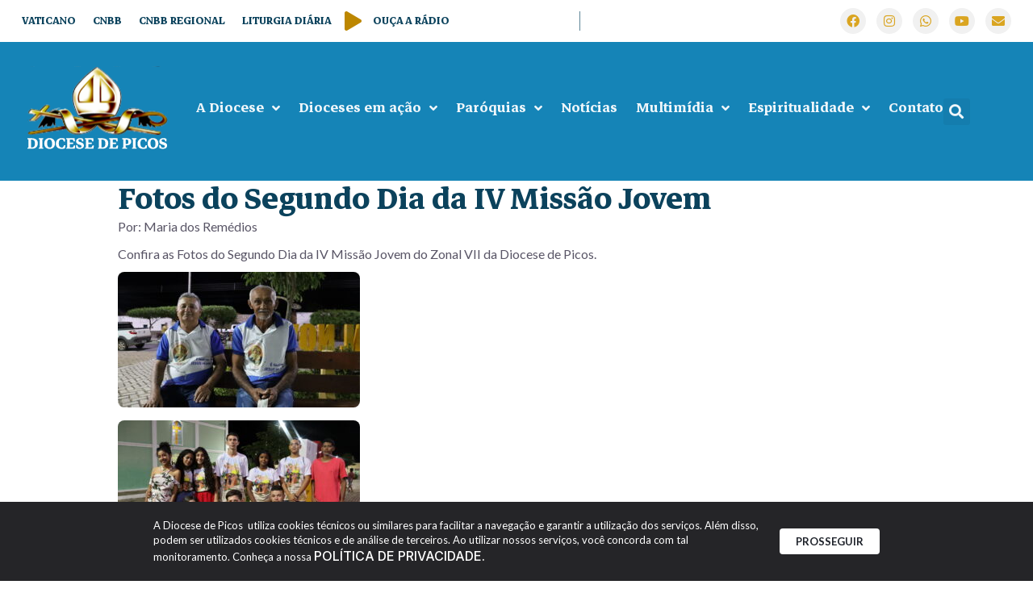

--- FILE ---
content_type: text/html; charset=UTF-8
request_url: https://dp15.com/fotos-do-segundo-dia-da-iv-missao-jovem/
body_size: 37082
content:
<!doctype html>
<html lang="pt-BR">
<head>
	<meta charset="UTF-8">
	<meta name="viewport" content="width=device-width, initial-scale=1">
	<link rel="profile" href="https://gmpg.org/xfn/11">
	<title>Fotos do Segundo Dia da IV Missão Jovem | Diocese de Picos</title>
<meta name='robots' content='max-image-preview:large' />
	<style>img:is([sizes="auto" i], [sizes^="auto," i]) { contain-intrinsic-size: 3000px 1500px }</style>
	<link rel='dns-prefetch' href='//www.googletagmanager.com' />
<link rel='dns-prefetch' href='//fonts.googleapis.com' />
<link rel="alternate" type="application/rss+xml" title="Feed para Diocese de Picos &raquo;" href="https://dp15.com/feed/" />
<link rel="alternate" type="application/rss+xml" title="Feed de comentários para Diocese de Picos &raquo;" href="https://dp15.com/comments/feed/" />
<script>
window._wpemojiSettings = {"baseUrl":"https:\/\/s.w.org\/images\/core\/emoji\/15.0.3\/72x72\/","ext":".png","svgUrl":"https:\/\/s.w.org\/images\/core\/emoji\/15.0.3\/svg\/","svgExt":".svg","source":{"concatemoji":"https:\/\/dp15.com\/wp-includes\/js\/wp-emoji-release.min.js?ver=6.7.4"}};
/*! This file is auto-generated */
!function(i,n){var o,s,e;function c(e){try{var t={supportTests:e,timestamp:(new Date).valueOf()};sessionStorage.setItem(o,JSON.stringify(t))}catch(e){}}function p(e,t,n){e.clearRect(0,0,e.canvas.width,e.canvas.height),e.fillText(t,0,0);var t=new Uint32Array(e.getImageData(0,0,e.canvas.width,e.canvas.height).data),r=(e.clearRect(0,0,e.canvas.width,e.canvas.height),e.fillText(n,0,0),new Uint32Array(e.getImageData(0,0,e.canvas.width,e.canvas.height).data));return t.every(function(e,t){return e===r[t]})}function u(e,t,n){switch(t){case"flag":return n(e,"\ud83c\udff3\ufe0f\u200d\u26a7\ufe0f","\ud83c\udff3\ufe0f\u200b\u26a7\ufe0f")?!1:!n(e,"\ud83c\uddfa\ud83c\uddf3","\ud83c\uddfa\u200b\ud83c\uddf3")&&!n(e,"\ud83c\udff4\udb40\udc67\udb40\udc62\udb40\udc65\udb40\udc6e\udb40\udc67\udb40\udc7f","\ud83c\udff4\u200b\udb40\udc67\u200b\udb40\udc62\u200b\udb40\udc65\u200b\udb40\udc6e\u200b\udb40\udc67\u200b\udb40\udc7f");case"emoji":return!n(e,"\ud83d\udc26\u200d\u2b1b","\ud83d\udc26\u200b\u2b1b")}return!1}function f(e,t,n){var r="undefined"!=typeof WorkerGlobalScope&&self instanceof WorkerGlobalScope?new OffscreenCanvas(300,150):i.createElement("canvas"),a=r.getContext("2d",{willReadFrequently:!0}),o=(a.textBaseline="top",a.font="600 32px Arial",{});return e.forEach(function(e){o[e]=t(a,e,n)}),o}function t(e){var t=i.createElement("script");t.src=e,t.defer=!0,i.head.appendChild(t)}"undefined"!=typeof Promise&&(o="wpEmojiSettingsSupports",s=["flag","emoji"],n.supports={everything:!0,everythingExceptFlag:!0},e=new Promise(function(e){i.addEventListener("DOMContentLoaded",e,{once:!0})}),new Promise(function(t){var n=function(){try{var e=JSON.parse(sessionStorage.getItem(o));if("object"==typeof e&&"number"==typeof e.timestamp&&(new Date).valueOf()<e.timestamp+604800&&"object"==typeof e.supportTests)return e.supportTests}catch(e){}return null}();if(!n){if("undefined"!=typeof Worker&&"undefined"!=typeof OffscreenCanvas&&"undefined"!=typeof URL&&URL.createObjectURL&&"undefined"!=typeof Blob)try{var e="postMessage("+f.toString()+"("+[JSON.stringify(s),u.toString(),p.toString()].join(",")+"));",r=new Blob([e],{type:"text/javascript"}),a=new Worker(URL.createObjectURL(r),{name:"wpTestEmojiSupports"});return void(a.onmessage=function(e){c(n=e.data),a.terminate(),t(n)})}catch(e){}c(n=f(s,u,p))}t(n)}).then(function(e){for(var t in e)n.supports[t]=e[t],n.supports.everything=n.supports.everything&&n.supports[t],"flag"!==t&&(n.supports.everythingExceptFlag=n.supports.everythingExceptFlag&&n.supports[t]);n.supports.everythingExceptFlag=n.supports.everythingExceptFlag&&!n.supports.flag,n.DOMReady=!1,n.readyCallback=function(){n.DOMReady=!0}}).then(function(){return e}).then(function(){var e;n.supports.everything||(n.readyCallback(),(e=n.source||{}).concatemoji?t(e.concatemoji):e.wpemoji&&e.twemoji&&(t(e.twemoji),t(e.wpemoji)))}))}((window,document),window._wpemojiSettings);
</script>
<link rel='stylesheet' id='dce-animations-css' href='https://dp15.com/wp-content/plugins/dynamic-content-for-elementor/assets/css/animations.css?ver=3.2.1' media='all' />
<link rel='stylesheet' id='mec-select2-style-css' href='https://dp15.com/wp-content/plugins/modern-events-calendar/assets/packages/select2/select2.min.css?ver=7.17.1' media='all' />
<link rel='stylesheet' id='mec-font-icons-css' href='https://dp15.com/wp-content/plugins/modern-events-calendar/assets/css/iconfonts.css?ver=7.17.1' media='all' />
<link rel='stylesheet' id='mec-frontend-style-css' href='https://dp15.com/wp-content/plugins/modern-events-calendar/assets/css/frontend.min.css?ver=7.17.1' media='all' />
<link rel='stylesheet' id='mec-tooltip-style-css' href='https://dp15.com/wp-content/plugins/modern-events-calendar/assets/packages/tooltip/tooltip.css?ver=7.17.1' media='all' />
<link rel='stylesheet' id='mec-tooltip-shadow-style-css' href='https://dp15.com/wp-content/plugins/modern-events-calendar/assets/packages/tooltip/tooltipster-sideTip-shadow.min.css?ver=7.17.1' media='all' />
<link rel='stylesheet' id='featherlight-css' href='https://dp15.com/wp-content/plugins/modern-events-calendar/assets/packages/featherlight/featherlight.css?ver=7.17.1' media='all' />
<link rel='stylesheet' id='mec-custom-google-font-css' href='https://fonts.googleapis.com/css?family=Roboto%3A100%2C+100italic%2C+300%2C+300italic%2C+regular%2C+italic%2C+500%2C+500italic%2C+700%2C+700italic%2C+900%2C+900italic%2C+%7C&#038;subset=latin%2Clatin-ext&#038;ver=7.17.1' media='all' />
<link rel='stylesheet' id='mec-lity-style-css' href='https://dp15.com/wp-content/plugins/modern-events-calendar/assets/packages/lity/lity.min.css?ver=7.17.1' media='all' />
<link rel='stylesheet' id='mec-general-calendar-style-css' href='https://dp15.com/wp-content/plugins/modern-events-calendar/assets/css/mec-general-calendar.css?ver=7.17.1' media='all' />
<link rel='stylesheet' id='sby_styles-css' href='https://dp15.com/wp-content/plugins/feeds-for-youtube/css/sb-youtube.min.css?ver=2.2.4' media='all' />
<style id='wp-emoji-styles-inline-css'>

	img.wp-smiley, img.emoji {
		display: inline !important;
		border: none !important;
		box-shadow: none !important;
		height: 1em !important;
		width: 1em !important;
		margin: 0 0.07em !important;
		vertical-align: -0.1em !important;
		background: none !important;
		padding: 0 !important;
	}
</style>
<style id='wp-block-library-inline-css'>
:root{--wp-admin-theme-color:#007cba;--wp-admin-theme-color--rgb:0,124,186;--wp-admin-theme-color-darker-10:#006ba1;--wp-admin-theme-color-darker-10--rgb:0,107,161;--wp-admin-theme-color-darker-20:#005a87;--wp-admin-theme-color-darker-20--rgb:0,90,135;--wp-admin-border-width-focus:2px;--wp-block-synced-color:#7a00df;--wp-block-synced-color--rgb:122,0,223;--wp-bound-block-color:var(--wp-block-synced-color)}@media (min-resolution:192dpi){:root{--wp-admin-border-width-focus:1.5px}}.wp-element-button{cursor:pointer}:root{--wp--preset--font-size--normal:16px;--wp--preset--font-size--huge:42px}:root .has-very-light-gray-background-color{background-color:#eee}:root .has-very-dark-gray-background-color{background-color:#313131}:root .has-very-light-gray-color{color:#eee}:root .has-very-dark-gray-color{color:#313131}:root .has-vivid-green-cyan-to-vivid-cyan-blue-gradient-background{background:linear-gradient(135deg,#00d084,#0693e3)}:root .has-purple-crush-gradient-background{background:linear-gradient(135deg,#34e2e4,#4721fb 50%,#ab1dfe)}:root .has-hazy-dawn-gradient-background{background:linear-gradient(135deg,#faaca8,#dad0ec)}:root .has-subdued-olive-gradient-background{background:linear-gradient(135deg,#fafae1,#67a671)}:root .has-atomic-cream-gradient-background{background:linear-gradient(135deg,#fdd79a,#004a59)}:root .has-nightshade-gradient-background{background:linear-gradient(135deg,#330968,#31cdcf)}:root .has-midnight-gradient-background{background:linear-gradient(135deg,#020381,#2874fc)}.has-regular-font-size{font-size:1em}.has-larger-font-size{font-size:2.625em}.has-normal-font-size{font-size:var(--wp--preset--font-size--normal)}.has-huge-font-size{font-size:var(--wp--preset--font-size--huge)}.has-text-align-center{text-align:center}.has-text-align-left{text-align:left}.has-text-align-right{text-align:right}#end-resizable-editor-section{display:none}.aligncenter{clear:both}.items-justified-left{justify-content:flex-start}.items-justified-center{justify-content:center}.items-justified-right{justify-content:flex-end}.items-justified-space-between{justify-content:space-between}.screen-reader-text{border:0;clip:rect(1px,1px,1px,1px);clip-path:inset(50%);height:1px;margin:-1px;overflow:hidden;padding:0;position:absolute;width:1px;word-wrap:normal!important}.screen-reader-text:focus{background-color:#ddd;clip:auto!important;clip-path:none;color:#444;display:block;font-size:1em;height:auto;left:5px;line-height:normal;padding:15px 23px 14px;text-decoration:none;top:5px;width:auto;z-index:100000}html :where(.has-border-color){border-style:solid}html :where([style*=border-top-color]){border-top-style:solid}html :where([style*=border-right-color]){border-right-style:solid}html :where([style*=border-bottom-color]){border-bottom-style:solid}html :where([style*=border-left-color]){border-left-style:solid}html :where([style*=border-width]){border-style:solid}html :where([style*=border-top-width]){border-top-style:solid}html :where([style*=border-right-width]){border-right-style:solid}html :where([style*=border-bottom-width]){border-bottom-style:solid}html :where([style*=border-left-width]){border-left-style:solid}html :where(img[class*=wp-image-]){height:auto;max-width:100%}:where(figure){margin:0 0 1em}html :where(.is-position-sticky){--wp-admin--admin-bar--position-offset:var(--wp-admin--admin-bar--height,0px)}@media screen and (max-width:600px){html :where(.is-position-sticky){--wp-admin--admin-bar--position-offset:0px}}
</style>
<link rel='stylesheet' id='leaflet-css-css' href='https://dp15.com/wp-content/plugins/meow-lightbox-pro/app/style.min.css?ver=1715605580' media='all' />
<link rel='stylesheet' id='rss-looper-css' href='https://dp15.com/wp-content/plugins/rss-looper-main/includes/css/rss-looper.css?ver=2.1.2' media='all' />
<link rel='stylesheet' id='rss-looper_public-css' href='https://dp15.com/wp-content/plugins/rss-looper-main/public/css/rss-looper-public.css?ver=2.1.2' media='all' />
<link rel='stylesheet' id='hello-elementor-css' href='https://dp15.com/wp-content/themes/hello-elementor/style.min.css?ver=3.2.1' media='all' />
<link rel='stylesheet' id='hello-elementor-theme-style-css' href='https://dp15.com/wp-content/themes/hello-elementor/theme.min.css?ver=3.2.1' media='all' />
<link rel='stylesheet' id='hello-elementor-header-footer-css' href='https://dp15.com/wp-content/themes/hello-elementor/header-footer.min.css?ver=3.2.1' media='all' />
<link rel='stylesheet' id='elementor-frontend-css' href='https://dp15.com/wp-content/plugins/elementor/assets/css/frontend.min.css?ver=3.25.11' media='all' />
<link rel='stylesheet' id='elementor-post-65171-css' href='https://dp15.com/wp-content/uploads/elementor/css/post-65171.css?ver=1764149172' media='all' />
<link rel='stylesheet' id='dflip-style-css' href='https://dp15.com/wp-content/plugins/3d-flipbook-dflip-lite/assets/css/dflip.min.css?ver=2.3.52' media='all' />
<link rel='stylesheet' id='widget-icon-list-css' href='https://dp15.com/wp-content/plugins/elementor/assets/css/widget-icon-list.min.css?ver=3.25.11' media='all' />
<link rel='stylesheet' id='widget-social-icons-css' href='https://dp15.com/wp-content/plugins/elementor/assets/css/widget-social-icons.min.css?ver=3.25.11' media='all' />
<link rel='stylesheet' id='e-apple-webkit-css' href='https://dp15.com/wp-content/plugins/elementor/assets/css/conditionals/apple-webkit.min.css?ver=3.25.11' media='all' />
<link rel='stylesheet' id='widget-image-css' href='https://dp15.com/wp-content/plugins/elementor/assets/css/widget-image.min.css?ver=3.25.11' media='all' />
<link rel='stylesheet' id='widget-search-form-css' href='https://dp15.com/wp-content/plugins/elementor-pro/assets/css/widget-search-form.min.css?ver=3.26.2' media='all' />
<link rel='stylesheet' id='elementor-icons-shared-0-css' href='https://dp15.com/wp-content/plugins/elementor/assets/lib/font-awesome/css/fontawesome.min.css?ver=5.15.3' media='all' />
<link rel='stylesheet' id='elementor-icons-fa-solid-css' href='https://dp15.com/wp-content/plugins/elementor/assets/lib/font-awesome/css/solid.min.css?ver=5.15.3' media='all' />
<link rel='stylesheet' id='swiper-css' href='https://dp15.com/wp-content/plugins/elementor/assets/lib/swiper/v8/css/swiper.min.css?ver=8.4.5' media='all' />
<link rel='stylesheet' id='e-swiper-css' href='https://dp15.com/wp-content/plugins/elementor/assets/css/conditionals/e-swiper.min.css?ver=3.25.11' media='all' />
<link rel='stylesheet' id='widget-nested-carousel-css' href='https://dp15.com/wp-content/plugins/elementor-pro/assets/css/widget-nested-carousel.min.css?ver=3.26.2' media='all' />
<link rel='stylesheet' id='widget-nav-menu-css' href='https://dp15.com/wp-content/plugins/elementor-pro/assets/css/widget-nav-menu.min.css?ver=3.26.2' media='all' />
<link rel='stylesheet' id='widget-heading-css' href='https://dp15.com/wp-content/plugins/elementor/assets/css/widget-heading.min.css?ver=3.25.11' media='all' />
<link rel='stylesheet' id='e-animation-grow-css' href='https://dp15.com/wp-content/plugins/elementor/assets/lib/animations/styles/e-animation-grow.min.css?ver=3.25.11' media='all' />
<link rel='stylesheet' id='widget-text-editor-css' href='https://dp15.com/wp-content/plugins/elementor/assets/css/widget-text-editor.min.css?ver=3.25.11' media='all' />
<link rel='stylesheet' id='widget-share-buttons-css' href='https://dp15.com/wp-content/plugins/elementor-pro/assets/css/widget-share-buttons.min.css?ver=3.26.2' media='all' />
<link rel='stylesheet' id='elementor-icons-fa-brands-css' href='https://dp15.com/wp-content/plugins/elementor/assets/lib/font-awesome/css/brands.min.css?ver=5.15.3' media='all' />
<link rel='stylesheet' id='widget-posts-css' href='https://dp15.com/wp-content/plugins/elementor-pro/assets/css/widget-posts.min.css?ver=3.26.2' media='all' />
<link rel='stylesheet' id='jet-blocks-css' href='https://dp15.com/wp-content/uploads/elementor/css/custom-jet-blocks.css?ver=1.3.16' media='all' />
<link rel='stylesheet' id='elementor-icons-css' href='https://dp15.com/wp-content/plugins/elementor/assets/lib/eicons/css/elementor-icons.min.css?ver=5.34.0' media='all' />
<link rel='stylesheet' id='dashicons-css' href='https://dp15.com/wp-includes/css/dashicons.min.css?ver=6.7.4' media='all' />
<link rel='stylesheet' id='sby-styles-css' href='https://dp15.com/wp-content/plugins/feeds-for-youtube/css/sb-youtube.min.css?ver=2.2.4' media='all' />
<link rel='stylesheet' id='elementor-post-65581-css' href='https://dp15.com/wp-content/uploads/elementor/css/post-65581.css?ver=1764149174' media='all' />
<link rel='stylesheet' id='elementor-post-65583-css' href='https://dp15.com/wp-content/uploads/elementor/css/post-65583.css?ver=1764149175' media='all' />
<link rel='stylesheet' id='elementor-post-65597-css' href='https://dp15.com/wp-content/uploads/elementor/css/post-65597.css?ver=1764149174' media='all' />
<link rel='stylesheet' id='ecs-styles-css' href='https://dp15.com/wp-content/plugins/ele-custom-skin/assets/css/ecs-style.css?ver=3.1.9' media='all' />
<link rel='stylesheet' id='elementor-post-65618-css' href='https://dp15.com/wp-content/uploads/elementor/css/post-65618.css?ver=1725290611' media='all' />
<link rel='stylesheet' id='elementor-post-65651-css' href='https://dp15.com/wp-content/uploads/elementor/css/post-65651.css?ver=1726656229' media='all' />
<link rel='stylesheet' id='elementor-post-65974-css' href='https://dp15.com/wp-content/uploads/elementor/css/post-65974.css?ver=1725274055' media='all' />
<link rel='stylesheet' id='elementor-post-66040-css' href='https://dp15.com/wp-content/uploads/elementor/css/post-66040.css?ver=1726658798' media='all' />
<link rel='stylesheet' id='elementor-post-66077-css' href='https://dp15.com/wp-content/uploads/elementor/css/post-66077.css?ver=1725530255' media='all' />
<link rel='stylesheet' id='elementor-post-66110-css' href='https://dp15.com/wp-content/uploads/elementor/css/post-66110.css?ver=1750690137' media='all' />
<link rel='stylesheet' id='elementor-post-66123-css' href='https://dp15.com/wp-content/uploads/elementor/css/post-66123.css?ver=1725473883' media='all' />
<link rel='stylesheet' id='elementor-post-66470-css' href='https://dp15.com/wp-content/uploads/elementor/css/post-66470.css?ver=1726582447' media='all' />
<link rel='stylesheet' id='google-fonts-1-css' href='https://fonts.googleapis.com/css?family=Markazi+Text%3A100%2C100italic%2C200%2C200italic%2C300%2C300italic%2C400%2C400italic%2C500%2C500italic%2C600%2C600italic%2C700%2C700italic%2C800%2C800italic%2C900%2C900italic%7CCabin%3A100%2C100italic%2C200%2C200italic%2C300%2C300italic%2C400%2C400italic%2C500%2C500italic%2C600%2C600italic%2C700%2C700italic%2C800%2C800italic%2C900%2C900italic%7CLato%3A100%2C100italic%2C200%2C200italic%2C300%2C300italic%2C400%2C400italic%2C500%2C500italic%2C600%2C600italic%2C700%2C700italic%2C800%2C800italic%2C900%2C900italic%7CInter%3A100%2C100italic%2C200%2C200italic%2C300%2C300italic%2C400%2C400italic%2C500%2C500italic%2C600%2C600italic%2C700%2C700italic%2C800%2C800italic%2C900%2C900italic%7CArchivo%3A100%2C100italic%2C200%2C200italic%2C300%2C300italic%2C400%2C400italic%2C500%2C500italic%2C600%2C600italic%2C700%2C700italic%2C800%2C800italic%2C900%2C900italic%7CManrope%3A100%2C100italic%2C200%2C200italic%2C300%2C300italic%2C400%2C400italic%2C500%2C500italic%2C600%2C600italic%2C700%2C700italic%2C800%2C800italic%2C900%2C900italic%7CRoboto%3A100%2C100italic%2C200%2C200italic%2C300%2C300italic%2C400%2C400italic%2C500%2C500italic%2C600%2C600italic%2C700%2C700italic%2C800%2C800italic%2C900%2C900italic&#038;display=auto&#038;ver=6.7.4' media='all' />
<link rel="preconnect" href="https://fonts.gstatic.com/" crossorigin><script src="https://dp15.com/wp-includes/js/jquery/jquery.min.js?ver=3.7.1" id="jquery-core-js"></script>
<script src="https://dp15.com/wp-includes/js/jquery/jquery-migrate.min.js?ver=3.4.1" id="jquery-migrate-js"></script>
<script id="mwl-build-js-js-extra">
var mwl_settings = {"plugin_url":"https:\/\/dp15.com\/wp-content\/plugins\/meow-lightbox-pro\/classes\/","settings":{"backdrop_opacity":85,"theme":"dark","orientation":"auto","selector":".entry-content, .gallery, .mgl-gallery, .wp-block-gallery,  .wp-block-image","selector_ahead":false,"deep_linking":true,"social_sharing":true,"separate_galleries":false,"animation_toggle":"none","animation_speed":"normal","low_res_placeholder":false,"wordpress_big_image":false,"right_click_protection":false,"magnification":true,"anti_selector":".blog, .archive, .emoji, .attachment-post-image, .no-lightbox","preloading":false,"download_link":false,"caption_source":"caption","caption_ellipsis":false,"exif":{"title":false,"caption":true,"camera":false,"date":false,"date_timezone":false,"lens":false,"shutter_speed":false,"aperture":false,"focal_length":false,"iso":false,"keywords":false},"slideshow":{"enabled":true,"timer":3000},"map":{"enabled":false}}};
</script>
<script src="https://dp15.com/wp-content/plugins/meow-lightbox-pro/app/lightbox.js?ver=1715605580" id="mwl-build-js-js"></script>
<script id="rssl_feed-js-extra">
var rssl_feed_args = {"ajax_url":"https:\/\/dp15.com\/wp-admin\/admin-ajax.php","posts":{"page":0,"name":"fotos-do-segundo-dia-da-iv-missao-jovem","error":"","m":"","p":0,"post_parent":"","subpost":"","subpost_id":"","attachment":"","attachment_id":0,"pagename":"","page_id":0,"second":"","minute":"","hour":"","day":0,"monthnum":0,"year":0,"w":0,"category_name":"","tag":"","cat":"","tag_id":"","author":"","author_name":"","feed":"","tb":"","paged":0,"meta_key":"","meta_value":"","preview":"","s":"","sentence":"","title":"","fields":"","menu_order":"","embed":"","category__in":[],"category__not_in":[],"category__and":[],"post__in":[],"post__not_in":[],"post_name__in":[],"tag__in":[],"tag__not_in":[],"tag__and":[],"tag_slug__in":[],"tag_slug__and":[],"post_parent__in":[],"post_parent__not_in":[],"author__in":[],"author__not_in":[],"search_columns":[],"ignore_sticky_posts":false,"suppress_filters":false,"cache_results":true,"update_post_term_cache":true,"update_menu_item_cache":false,"lazy_load_term_meta":true,"update_post_meta_cache":true,"post_type":"","posts_per_page":12,"nopaging":false,"comments_per_page":"50","no_found_rows":false,"order":"DESC"}};
</script>
<script src="https://dp15.com/wp-content/plugins/rss-looper-main/includes/js/ajax_feed.js?ver=2.1.2" id="rssl_feed-js"></script>
<script src="https://dp15.com/wp-content/plugins/rss-looper-main/public/js/rss-looper-public.js?ver=2.1.2" id="rss-looper_public-js"></script>

<!-- Snippet da tag do Google (gtag.js) adicionado pelo Site Kit -->

<!-- Snippet do Google Analytics adicionado pelo Site Kit -->
<script src="https://www.googletagmanager.com/gtag/js?id=GT-KVN4NN7" id="google_gtagjs-js" async></script>
<script id="google_gtagjs-js-after">
window.dataLayer = window.dataLayer || [];function gtag(){dataLayer.push(arguments);}
gtag("set","linker",{"domains":["dp15.com"]});
gtag("js", new Date());
gtag("set", "developer_id.dZTNiMT", true);
gtag("config", "GT-KVN4NN7");
</script>

<!-- Fim do snippet da tag do Google (gtag.js) adicionado pelo Site Kit -->
<script id="ecs_ajax_load-js-extra">
var ecs_ajax_params = {"ajaxurl":"https:\/\/dp15.com\/wp-admin\/admin-ajax.php","posts":"{\"page\":0,\"name\":\"fotos-do-segundo-dia-da-iv-missao-jovem\",\"error\":\"\",\"m\":\"\",\"p\":0,\"post_parent\":\"\",\"subpost\":\"\",\"subpost_id\":\"\",\"attachment\":\"\",\"attachment_id\":0,\"pagename\":\"\",\"page_id\":0,\"second\":\"\",\"minute\":\"\",\"hour\":\"\",\"day\":0,\"monthnum\":0,\"year\":0,\"w\":0,\"category_name\":\"\",\"tag\":\"\",\"cat\":\"\",\"tag_id\":\"\",\"author\":\"\",\"author_name\":\"\",\"feed\":\"\",\"tb\":\"\",\"paged\":0,\"meta_key\":\"\",\"meta_value\":\"\",\"preview\":\"\",\"s\":\"\",\"sentence\":\"\",\"title\":\"\",\"fields\":\"\",\"menu_order\":\"\",\"embed\":\"\",\"category__in\":[],\"category__not_in\":[],\"category__and\":[],\"post__in\":[],\"post__not_in\":[],\"post_name__in\":[],\"tag__in\":[],\"tag__not_in\":[],\"tag__and\":[],\"tag_slug__in\":[],\"tag_slug__and\":[],\"post_parent__in\":[],\"post_parent__not_in\":[],\"author__in\":[],\"author__not_in\":[],\"search_columns\":[],\"ignore_sticky_posts\":false,\"suppress_filters\":false,\"cache_results\":true,\"update_post_term_cache\":true,\"update_menu_item_cache\":false,\"lazy_load_term_meta\":true,\"update_post_meta_cache\":true,\"post_type\":\"\",\"posts_per_page\":12,\"nopaging\":false,\"comments_per_page\":\"50\",\"no_found_rows\":false,\"order\":\"DESC\"}"};
</script>
<script src="https://dp15.com/wp-content/plugins/ele-custom-skin/assets/js/ecs_ajax_pagination.js?ver=3.1.9" id="ecs_ajax_load-js"></script>
<script src="https://dp15.com/wp-content/plugins/ele-custom-skin/assets/js/ecs.js?ver=3.1.9" id="ecs-script-js"></script>
<link rel="https://api.w.org/" href="https://dp15.com/wp-json/" /><link rel="alternate" title="JSON" type="application/json" href="https://dp15.com/wp-json/wp/v2/posts/58168" /><link rel="EditURI" type="application/rsd+xml" title="RSD" href="https://dp15.com/xmlrpc.php?rsd" />
<meta name="generator" content="Parresia 1.01 - https://parresia.com" />
<link rel='shortlink' href='https://dp15.com/?p=58168' />
<link rel="alternate" title="oEmbed (JSON)" type="application/json+oembed" href="https://dp15.com/wp-json/oembed/1.0/embed?url=https%3A%2F%2Fdp15.com%2Ffotos-do-segundo-dia-da-iv-missao-jovem%2F" />
<link rel="alternate" title="oEmbed (XML)" type="text/xml+oembed" href="https://dp15.com/wp-json/oembed/1.0/embed?url=https%3A%2F%2Fdp15.com%2Ffotos-do-segundo-dia-da-iv-missao-jovem%2F&#038;format=xml" />
<meta name="generator" content="Site Kit by Google 1.142.0" /><!-- SEO meta tags powered by SmartCrawl https://wpmudev.com/project/smartcrawl-wordpress-seo/ -->
<link rel="canonical" href="https://dp15.com/fotos-do-segundo-dia-da-iv-missao-jovem/" />
<meta name="description" content="Por: Maria dos Remédios Confira as Fotos do Segundo Dia da IV Missão Jovem do Zonal VII da Diocese de Picos. &nbsp; &nbsp; &nbsp; &nbsp; &nbsp; &nbsp; &amp;nbsp ..." />
<script type="application/ld+json">{"@context":"https:\/\/schema.org","@graph":[{"@type":"Organization","@id":"https:\/\/dp15.com\/#schema-publishing-organization","url":"https:\/\/dp15.com","name":"Diocese de Picos"},{"@type":"WebSite","@id":"https:\/\/dp15.com\/#schema-website","url":"https:\/\/dp15.com","name":"Diocese de Picos","encoding":"UTF-8","potentialAction":{"@type":"SearchAction","target":"https:\/\/dp15.com\/search\/{search_term_string}\/","query-input":"required name=search_term_string"}},{"@type":"BreadcrumbList","@id":"https:\/\/dp15.com\/fotos-do-segundo-dia-da-iv-missao-jovem?page&name=fotos-do-segundo-dia-da-iv-missao-jovem\/#breadcrumb","itemListElement":[{"@type":"ListItem","position":1,"name":"Home","item":"https:\/\/dp15.com"},{"@type":"ListItem","position":2,"name":"Galeria de Fotos","item":"https:\/\/dp15.com\/categoria\/galeria-de-fotos\/"},{"@type":"ListItem","position":3,"name":"Fotos do Segundo Dia da IV Miss\u00e3o Jovem"}]},{"@type":"Person","@id":"https:\/\/dp15.com\/author\/assessoria\/#schema-author","name":"Assessoria Comunica\u00e7\u00e3o","url":"https:\/\/dp15.com\/author\/assessoria\/"},{"@type":"WebPage","@id":"https:\/\/dp15.com\/fotos-do-segundo-dia-da-iv-missao-jovem\/#schema-webpage","isPartOf":{"@id":"https:\/\/dp15.com\/#schema-website"},"publisher":{"@id":"https:\/\/dp15.com\/#schema-publishing-organization"},"url":"https:\/\/dp15.com\/fotos-do-segundo-dia-da-iv-missao-jovem\/"},{"@type":"NewsArticle","mainEntityOfPage":{"@id":"https:\/\/dp15.com\/fotos-do-segundo-dia-da-iv-missao-jovem\/#schema-webpage"},"author":{"@id":"https:\/\/dp15.com\/author\/assessoria\/#schema-author"},"publisher":{"@id":"https:\/\/dp15.com\/#schema-publishing-organization"},"dateModified":"2023-05-02T08:35:13","datePublished":"2023-04-22T22:06:18","headline":"Fotos do Segundo Dia da IV Miss\u00e3o Jovem | Diocese de Picos","description":"Por: Maria dos Rem\u00e9dios Confira as Fotos do Segundo Dia da IV Miss\u00e3o Jovem do Zonal VII da Diocese de Picos. &nbsp; &nbsp; &nbsp; &nbsp; &nbsp; &nbsp; &nbsp ...","name":"Fotos do Segundo Dia da IV Miss\u00e3o Jovem"}]}</script>
<meta property="og:type" content="article" />
<meta property="og:url" content="https://dp15.com/fotos-do-segundo-dia-da-iv-missao-jovem/" />
<meta property="og:title" content="Fotos do Segundo Dia da IV Missão Jovem | Diocese de Picos" />
<meta property="og:description" content="Por: Maria dos Remédios Confira as Fotos do Segundo Dia da IV Missão Jovem do Zonal VII da Diocese de Picos. &nbsp; &nbsp; &nbsp; &nbsp; &nbsp; &nbsp; &amp;nbsp ..." />
<meta property="og:image" content="https://dp15.com/wp-content/uploads/2023/04/IMG_0265-300x168.jpg" />
<meta property="article:published_time" content="2023-04-22T22:06:18" />
<meta property="article:author" content="Assessoria Comunicação" />
<meta name="twitter:card" content="summary_large_image" />
<meta name="twitter:title" content="Fotos do Segundo Dia da IV Missão Jovem | Diocese de Picos" />
<meta name="twitter:description" content="Por: Maria dos Remédios Confira as Fotos do Segundo Dia da IV Missão Jovem do Zonal VII da Diocese de Picos. &nbsp; &nbsp; &nbsp; &nbsp; &nbsp; &nbsp; &amp;nbsp ..." />
<meta name="twitter:image" content="https://dp15.com/wp-content/uploads/2023/04/IMG_0265-300x168.jpg" />
<!-- /SEO -->
<meta name="generator" content="Elementor 3.25.11; features: additional_custom_breakpoints, e_optimized_control_loading, e_element_cache; settings: css_print_method-external, google_font-enabled, font_display-auto">
			<style>
				.e-con.e-parent:nth-of-type(n+4):not(.e-lazyloaded):not(.e-no-lazyload),
				.e-con.e-parent:nth-of-type(n+4):not(.e-lazyloaded):not(.e-no-lazyload) * {
					background-image: none !important;
				}
				@media screen and (max-height: 1024px) {
					.e-con.e-parent:nth-of-type(n+3):not(.e-lazyloaded):not(.e-no-lazyload),
					.e-con.e-parent:nth-of-type(n+3):not(.e-lazyloaded):not(.e-no-lazyload) * {
						background-image: none !important;
					}
				}
				@media screen and (max-height: 640px) {
					.e-con.e-parent:nth-of-type(n+2):not(.e-lazyloaded):not(.e-no-lazyload),
					.e-con.e-parent:nth-of-type(n+2):not(.e-lazyloaded):not(.e-no-lazyload) * {
						background-image: none !important;
					}
				}
			</style>
			<link rel="icon" href="https://s3.amazonaws.com/dp15-cdn.agenciaparresia.com.br/wp-content/uploads/2024/07/03164651/cropped-Diocese-de-Picos-Logo-32x32.png" sizes="32x32" />
<link rel="icon" href="https://s3.amazonaws.com/dp15-cdn.agenciaparresia.com.br/wp-content/uploads/2024/07/03164651/cropped-Diocese-de-Picos-Logo-192x192.png" sizes="192x192" />
<link rel="apple-touch-icon" href="https://s3.amazonaws.com/dp15-cdn.agenciaparresia.com.br/wp-content/uploads/2024/07/03164651/cropped-Diocese-de-Picos-Logo-180x180.png" />
<meta name="msapplication-TileImage" content="https://s3.amazonaws.com/dp15-cdn.agenciaparresia.com.br/wp-content/uploads/2024/07/03164651/cropped-Diocese-de-Picos-Logo-270x270.png" />
		<style id="wp-custom-css">
			/*******************/
/* FORMULÁRIO */
/******************/
.gform_required_legend {
	display: none;
}

.gfield input {
	font-family: 'Fira sans' !important;
	font-size: 16px !important;
	font-weight: 400 !important;
	width: 100% !important;
	height: 50px !important;
	border: 1px solid #E8E6E6 !important;
	border-radius: 4px !important;
	margin-bottom: 10px;
	
}

/* CAMPO DE MENSAGEM */
#input_1_6 {
	background: #fff !important; 
  height: 100px !important;
	border: none;
	font-family: 'Fira sans' !important;
	font-size: 16px !important;
	font-weight: 400 !important;
	margin-top: -20px;
}

#input_2_3::placeholder,
.gform_wrapper ::placeholder,
::placeholder {
	font-family:'Fira Sans' !important;
    font-weight: 400 !important;
    color: #2A1807 !important;
    padding-left: 0px;
    font-size: 16px;
    font-style: normal;
    line-height: 20px;
    letter-spacing: -0.084px;
}
.gform_button {
    width: 100% !important;
		min-height: 50px;
    height: 20px !important;
		font-family: inter !important;
    font-size: 16px;
    font-weight: 600;
    background:#DAA521 !important;
    color: #fff !important;
    border: none;
	border-radius: 8px !important;
		
}
.gform_button :hover{
	background: #DAA521 !important;
}

/********************/
/* SINGLE DE EVENTOS */
/*******************/
.mec-container {
	padding: 0px 0;
}
/* BRANDCRUMP */
.mec-breadcrumbs {
		font-family: 'Archivo' !important;
    letter-spacing: 0;
    text-transform: none;
    margin: auto 0px 30px 30px;
    border: none !important;
    box-shadow: none !important;
}
.mec-breadcrumbs a {
	font-family: 'Archivo' !important;
	font-size: 12px;
	font-weight: 400 !important;
	color: #000;
}
.mec-breadcrumbs a:hover {
	color: #DAA521 !important;
	text-decoration: none;
}
.mec-breadcrumbs:before {
	content:'';
	display: inline-block;
	width: 24px;
	height: 24px;
	background-image: url('https://diocesedeamparo.sitesparresia.com/wp-content/uploads/2024/08/Group.png');
	background-size: contain;
	background-repeat: no-repeat;
	position: absolute;
	left: 0
}
.mec-current {
	color: #6792fd !important;
	font-size: 13px !important;
}

/* IMAGEM */
.single-mec-events .mec-single-event .mec-events-event-image img {
    border-radius: 0;
    width: 100%;
    height: 524px;
    object-fit: cover;
    object-position: center center;
    border-radius: 16px;
}
/* COMENTARIOS */
#comments {
	display: none;
}
/* TITULO */
.mec-event-content h1 {
	color: #000 !important
}
.mec-event-info-desktop  h3 {
	color: #000 !important;
	font-family: Inter;
	font-size: 16px !important;
	font-style: 500 !important;
	font-weight: 500;
	line-height: 24px !important;;
}
.mec-single-event-category dt {
		color: #171725 !important;
	font-family: Inter;
	font-size: 16px !important;
	font-style: 500 !important;
	font-weight: 500;
	line-height: 24px !important;;
}

.mec-event-info-desktop span, .mec-events-abbr, .mec-events-event-categories a {
	font-family: Manrope !important;
	font-size: 14px !important;
	font-style: normal !important;
	font-weight: 400 !important;
	line-height: normal !important;
}

/* BOTAO DOWNLOADS SINGLE EVENTS */
.mec-wrap .button  {
	background: #A67633;
	color: #FFF !important;
	line-height: 14px;
	border:none !important;
}

.mec-social-single  {
	color: #171725 !important;
	font-family: Inter;
	font-size: 16px !important;
	font-style: 500 !important;
	font-weight: 500;
	line-height: 24px !important;;
}
/* BOTÃO */
.mec-booking-button {
	background: #0C1358 !important;
	color: #fff !important
}
.mec-booking-button:hover {
	background: #6792FD !important;
	border: 0
}

@media(max-width: 767px) {
	.mec-container {
	padding: 0px 0;
}
	/* IMAGEM */
.single-mec-events .mec-single-event .mec-events-event-image img {
    border-radius: 0;
    width: 100%;
    height: 324px;
    object-fit: cover;
    object-position: center center;
    border-radius: 16px;
}
}

/* LISTAGEM TOPO FILTRO */
    .mec-wrap .col-md-4 {
/*         width: 100% !important; */
    }
    .mec-wrap .col-md-5 {
        width: 44%;
    }
.mec-month-divider {
	margin-top: 100px
}		</style>
		<style>:root,::before,::after{--mec-heading-font-family: 'Roboto';--mec-color-skin: #0a0a0a;--mec-color-skin-rgba-1: rgba(10,10,10,.25);--mec-color-skin-rgba-2: rgba(10,10,10,.5);--mec-color-skin-rgba-3: rgba(10,10,10,.75);--mec-color-skin-rgba-4: rgba(10,10,10,.11);--mec-container-normal-width: 1196px;--mec-container-large-width: 1690px;--mec-title-color: #0b425c;--mec-title-color-hover: #0a0a0a;--mec-content-color: #595566;--mec-fes-main-color: #40d9f1;--mec-fes-main-color-rgba-1: rgba(64, 217, 241, 0.12);--mec-fes-main-color-rgba-2: rgba(64, 217, 241, 0.23);--mec-fes-main-color-rgba-3: rgba(64, 217, 241, 0.03);--mec-fes-main-color-rgba-4: rgba(64, 217, 241, 0.3);--mec-fes-main-color-rgba-5: rgb(64 217 241 / 7%);--mec-fes-main-color-rgba-6: rgba(64, 217, 241, 0.2);--mec-fluent-main-color: #ade7ff;--mec-fluent-main-color-rgba-1: rgba(173, 231, 255, 0.3);--mec-fluent-main-color-rgba-2: rgba(173, 231, 255, 0.8);--mec-fluent-main-color-rgba-3: rgba(173, 231, 255, 0.1);--mec-fluent-main-color-rgba-4: rgba(173, 231, 255, 0.2);--mec-fluent-main-color-rgba-5: rgba(173, 231, 255, 0.7);--mec-fluent-main-color-rgba-6: rgba(173, 231, 255, 0.7);--mec-fluent-bold-color: #00acf8;--mec-fluent-bg-hover-color: #ebf9ff;--mec-fluent-bg-color: #f5f7f8;--mec-fluent-second-bg-color: #d6eef9;}</style></head>
<body class="post-template-default single single-post postid-58168 single-format-standard wp-custom-logo wp-embed-responsive mec-theme-hello-elementor elementor-default elementor-kit-65171 elementor-page-65597"><script type="application/javascript" id="mwl-data-script">
var mwl_data = {"66182":{"success":true,"file":"https:\/\/s3.amazonaws.com\/dp15-cdn.agenciaparresia.com.br\/wp-content\/uploads\/2024\/07\/19103046\/Frame.svg","file_srcset":false,"file_sizes":"(max-width: 176px) 100vw, 176px","dimension":{"width":176,"height":112},"download_link":"https:\/\/s3.amazonaws.com\/dp15-cdn.agenciaparresia.com.br\/wp-content\/uploads\/2024\/07\/19103046\/Frame.svg","data":{"id":66182,"title":"Frame","caption":"","description":"","gps":"N\/A","copyright":"N\/A","camera":"N\/A","date":"1 de January de 1970 - 00:00","lens":"N\/A","aperture":"N\/A","focal_length":"N\/A","iso":"N\/A","shutter_speed":"N\/A","keywords":"N\/A"}},"76525":{"success":true,"file":"https:\/\/s3.amazonaws.com\/dp15-cdn.agenciaparresia.com.br\/wp-content\/uploads\/2026\/01\/16231541\/DSC_0135-1-scaled.jpg","file_srcset":"https:\/\/s3.amazonaws.com\/dp15-cdn.agenciaparresia.com.br\/wp-content\/uploads\/2026\/01\/16231541\/DSC_0135-1-scaled.jpg 2560w, https:\/\/s3.amazonaws.com\/dp15-cdn.agenciaparresia.com.br\/wp-content\/uploads\/2026\/01\/16231541\/DSC_0135-1-300x199.jpg 300w, https:\/\/s3.amazonaws.com\/dp15-cdn.agenciaparresia.com.br\/wp-content\/uploads\/2026\/01\/16231541\/DSC_0135-1-1024x678.jpg 1024w, https:\/\/s3.amazonaws.com\/dp15-cdn.agenciaparresia.com.br\/wp-content\/uploads\/2026\/01\/16231541\/DSC_0135-1-768x509.jpg 768w, https:\/\/s3.amazonaws.com\/dp15-cdn.agenciaparresia.com.br\/wp-content\/uploads\/2026\/01\/16231541\/DSC_0135-1-391x260.jpg 391w, https:\/\/s3.amazonaws.com\/dp15-cdn.agenciaparresia.com.br\/wp-content\/uploads\/2026\/01\/16231541\/DSC_0135-1-1536x1017.jpg 1536w, https:\/\/s3.amazonaws.com\/dp15-cdn.agenciaparresia.com.br\/wp-content\/uploads\/2026\/01\/16231541\/DSC_0135-1-2048x1356.jpg 2048w","file_sizes":"(max-width: 2560px) 100vw, 2560px","dimension":{"width":2560,"height":1696},"download_link":"https:\/\/s3.amazonaws.com\/dp15-cdn.agenciaparresia.com.br\/wp-content\/uploads\/2026\/01\/16231541\/DSC_0135-1-scaled.jpg","data":{"id":76525,"title":"DSC_0135","caption":"","description":"","gps":"N\/A","copyright":"N\/A","camera":"NIKON D5100","date":"16 de January de 2026 - 20:44","lens":"N\/A","aperture":"f\/4.8","focal_length":"52mm","iso":"ISO 1600","shutter_speed":"1\/80","keywords":"N\/A"}},"76482":{"success":true,"file":"https:\/\/s3.amazonaws.com\/dp15-cdn.agenciaparresia.com.br\/wp-content\/uploads\/2026\/01\/11115807\/WhatsApp-Image-2026-01-11-at-11.56.07.jpeg","file_srcset":"https:\/\/s3.amazonaws.com\/dp15-cdn.agenciaparresia.com.br\/wp-content\/uploads\/2026\/01\/11115807\/WhatsApp-Image-2026-01-11-at-11.56.07.jpeg 1280w, https:\/\/s3.amazonaws.com\/dp15-cdn.agenciaparresia.com.br\/wp-content\/uploads\/2026\/01\/11115807\/WhatsApp-Image-2026-01-11-at-11.56.07-300x225.jpeg 300w, https:\/\/s3.amazonaws.com\/dp15-cdn.agenciaparresia.com.br\/wp-content\/uploads\/2026\/01\/11115807\/WhatsApp-Image-2026-01-11-at-11.56.07-1024x768.jpeg 1024w, https:\/\/s3.amazonaws.com\/dp15-cdn.agenciaparresia.com.br\/wp-content\/uploads\/2026\/01\/11115807\/WhatsApp-Image-2026-01-11-at-11.56.07-768x576.jpeg 768w","file_sizes":"(max-width: 1280px) 100vw, 1280px","dimension":{"width":1280,"height":960},"download_link":"https:\/\/s3.amazonaws.com\/dp15-cdn.agenciaparresia.com.br\/wp-content\/uploads\/2026\/01\/11115807\/WhatsApp-Image-2026-01-11-at-11.56.07.jpeg","data":{"id":76482,"title":"WhatsApp Image 2026-01-11 at 11.56.07","caption":"","description":"","gps":"N\/A","copyright":"N\/A","camera":"N\/A","date":"","lens":"N\/A","aperture":"N\/A","focal_length":"N\/A","iso":"N\/A","shutter_speed":"N\/A","keywords":"N\/A"}},"76354":{"success":true,"file":"https:\/\/s3.amazonaws.com\/dp15-cdn.agenciaparresia.com.br\/wp-content\/uploads\/2026\/01\/04162359\/DSC_1048-scaled.jpg","file_srcset":"https:\/\/s3.amazonaws.com\/dp15-cdn.agenciaparresia.com.br\/wp-content\/uploads\/2026\/01\/04162359\/DSC_1048-scaled.jpg 2560w, https:\/\/s3.amazonaws.com\/dp15-cdn.agenciaparresia.com.br\/wp-content\/uploads\/2026\/01\/04162359\/DSC_1048-300x199.jpg 300w, https:\/\/s3.amazonaws.com\/dp15-cdn.agenciaparresia.com.br\/wp-content\/uploads\/2026\/01\/04162359\/DSC_1048-1024x678.jpg 1024w, https:\/\/s3.amazonaws.com\/dp15-cdn.agenciaparresia.com.br\/wp-content\/uploads\/2026\/01\/04162359\/DSC_1048-768x509.jpg 768w, https:\/\/s3.amazonaws.com\/dp15-cdn.agenciaparresia.com.br\/wp-content\/uploads\/2026\/01\/04162359\/DSC_1048-391x260.jpg 391w, https:\/\/s3.amazonaws.com\/dp15-cdn.agenciaparresia.com.br\/wp-content\/uploads\/2026\/01\/04162359\/DSC_1048-1536x1017.jpg 1536w, https:\/\/s3.amazonaws.com\/dp15-cdn.agenciaparresia.com.br\/wp-content\/uploads\/2026\/01\/04162359\/DSC_1048-2048x1356.jpg 2048w","file_sizes":"(max-width: 2560px) 100vw, 2560px","dimension":{"width":2560,"height":1696},"download_link":"https:\/\/s3.amazonaws.com\/dp15-cdn.agenciaparresia.com.br\/wp-content\/uploads\/2026\/01\/04162359\/DSC_1048-scaled.jpg","data":{"id":76354,"title":"DSC_1048","caption":"","description":"","gps":"N\/A","copyright":"N\/A","camera":"NIKON D5100","date":"3 de January de 2026 - 07:21","lens":"N\/A","aperture":"f\/3.5","focal_length":"18mm","iso":"ISO 1400","shutter_speed":"1\/500","keywords":"N\/A"}},"76206":{"success":true,"file":"https:\/\/s3.amazonaws.com\/dp15-cdn.agenciaparresia.com.br\/wp-content\/uploads\/2025\/12\/20121239\/DSC_0600-scaled.jpg","file_srcset":"https:\/\/s3.amazonaws.com\/dp15-cdn.agenciaparresia.com.br\/wp-content\/uploads\/2025\/12\/20121239\/DSC_0600-scaled.jpg 2560w, https:\/\/s3.amazonaws.com\/dp15-cdn.agenciaparresia.com.br\/wp-content\/uploads\/2025\/12\/20121239\/DSC_0600-300x199.jpg 300w, https:\/\/s3.amazonaws.com\/dp15-cdn.agenciaparresia.com.br\/wp-content\/uploads\/2025\/12\/20121239\/DSC_0600-1024x678.jpg 1024w, https:\/\/s3.amazonaws.com\/dp15-cdn.agenciaparresia.com.br\/wp-content\/uploads\/2025\/12\/20121239\/DSC_0600-768x509.jpg 768w, https:\/\/s3.amazonaws.com\/dp15-cdn.agenciaparresia.com.br\/wp-content\/uploads\/2025\/12\/20121239\/DSC_0600-391x260.jpg 391w, https:\/\/s3.amazonaws.com\/dp15-cdn.agenciaparresia.com.br\/wp-content\/uploads\/2025\/12\/20121239\/DSC_0600-1536x1017.jpg 1536w, https:\/\/s3.amazonaws.com\/dp15-cdn.agenciaparresia.com.br\/wp-content\/uploads\/2025\/12\/20121239\/DSC_0600-2048x1356.jpg 2048w","file_sizes":"(max-width: 2560px) 100vw, 2560px","dimension":{"width":2560,"height":1696},"download_link":"https:\/\/s3.amazonaws.com\/dp15-cdn.agenciaparresia.com.br\/wp-content\/uploads\/2025\/12\/20121239\/DSC_0600-scaled.jpg","data":{"id":76206,"title":"DSC_0600","caption":"","description":"","gps":"N\/A","copyright":"N\/A","camera":"NIKON D5100","date":"20 de December de 2025 - 10:13","lens":"N\/A","aperture":"f\/3.5","focal_length":"20mm","iso":"ISO 1600","shutter_speed":"1\/160","keywords":"N\/A"}},"76263":{"success":true,"file":"https:\/\/s3.amazonaws.com\/dp15-cdn.agenciaparresia.com.br\/wp-content\/uploads\/2025\/12\/28115436\/DSC_0749-scaled.jpg","file_srcset":"https:\/\/s3.amazonaws.com\/dp15-cdn.agenciaparresia.com.br\/wp-content\/uploads\/2025\/12\/28115436\/DSC_0749-scaled.jpg 2560w, https:\/\/s3.amazonaws.com\/dp15-cdn.agenciaparresia.com.br\/wp-content\/uploads\/2025\/12\/28115436\/DSC_0749-300x199.jpg 300w, https:\/\/s3.amazonaws.com\/dp15-cdn.agenciaparresia.com.br\/wp-content\/uploads\/2025\/12\/28115436\/DSC_0749-1024x678.jpg 1024w, https:\/\/s3.amazonaws.com\/dp15-cdn.agenciaparresia.com.br\/wp-content\/uploads\/2025\/12\/28115436\/DSC_0749-768x509.jpg 768w, https:\/\/s3.amazonaws.com\/dp15-cdn.agenciaparresia.com.br\/wp-content\/uploads\/2025\/12\/28115436\/DSC_0749-391x260.jpg 391w, https:\/\/s3.amazonaws.com\/dp15-cdn.agenciaparresia.com.br\/wp-content\/uploads\/2025\/12\/28115436\/DSC_0749-1536x1017.jpg 1536w, https:\/\/s3.amazonaws.com\/dp15-cdn.agenciaparresia.com.br\/wp-content\/uploads\/2025\/12\/28115436\/DSC_0749-2048x1356.jpg 2048w","file_sizes":"(max-width: 2560px) 100vw, 2560px","dimension":{"width":2560,"height":1696},"download_link":"https:\/\/s3.amazonaws.com\/dp15-cdn.agenciaparresia.com.br\/wp-content\/uploads\/2025\/12\/28115436\/DSC_0749-scaled.jpg","data":{"id":76263,"title":"DSC_0749","caption":"","description":"","gps":"N\/A","copyright":"N\/A","camera":"NIKON D5100","date":"28 de December de 2025 - 08:45","lens":"N\/A","aperture":"f\/7.1","focal_length":"18mm","iso":"ISO 400","shutter_speed":"1\/2000","keywords":"N\/A"}},"76248":{"success":true,"file":"https:\/\/s3.amazonaws.com\/dp15-cdn.agenciaparresia.com.br\/wp-content\/uploads\/2025\/12\/26134740\/WhatsApp-Image-2025-12-26-at-13.43.18-1-scaled.jpeg","file_srcset":"https:\/\/s3.amazonaws.com\/dp15-cdn.agenciaparresia.com.br\/wp-content\/uploads\/2025\/12\/26134740\/WhatsApp-Image-2025-12-26-at-13.43.18-1-scaled.jpeg 2560w, https:\/\/s3.amazonaws.com\/dp15-cdn.agenciaparresia.com.br\/wp-content\/uploads\/2025\/12\/26134740\/WhatsApp-Image-2025-12-26-at-13.43.18-1-300x225.jpeg 300w, https:\/\/s3.amazonaws.com\/dp15-cdn.agenciaparresia.com.br\/wp-content\/uploads\/2025\/12\/26134740\/WhatsApp-Image-2025-12-26-at-13.43.18-1-1024x768.jpeg 1024w, https:\/\/s3.amazonaws.com\/dp15-cdn.agenciaparresia.com.br\/wp-content\/uploads\/2025\/12\/26134740\/WhatsApp-Image-2025-12-26-at-13.43.18-1-768x576.jpeg 768w, https:\/\/s3.amazonaws.com\/dp15-cdn.agenciaparresia.com.br\/wp-content\/uploads\/2025\/12\/26134740\/WhatsApp-Image-2025-12-26-at-13.43.18-1-1536x1152.jpeg 1536w, https:\/\/s3.amazonaws.com\/dp15-cdn.agenciaparresia.com.br\/wp-content\/uploads\/2025\/12\/26134740\/WhatsApp-Image-2025-12-26-at-13.43.18-1-2048x1536.jpeg 2048w","file_sizes":"(max-width: 2560px) 100vw, 2560px","dimension":{"width":2560,"height":1920},"download_link":"https:\/\/s3.amazonaws.com\/dp15-cdn.agenciaparresia.com.br\/wp-content\/uploads\/2025\/12\/26134740\/WhatsApp-Image-2025-12-26-at-13.43.18-1-scaled.jpeg","data":{"id":76248,"title":"WhatsApp Image 2025-12-26 at 13.43.18 (1)","caption":"","description":"","gps":"N\/A","copyright":"N\/A","camera":"N\/A","date":"","lens":"N\/A","aperture":"N\/A","focal_length":"N\/A","iso":"N\/A","shutter_speed":"N\/A","keywords":"N\/A"}},"76207":{"success":true,"file":"https:\/\/s3.amazonaws.com\/dp15-cdn.agenciaparresia.com.br\/wp-content\/uploads\/2025\/12\/20121323\/DSC_0608-scaled.jpg","file_srcset":"https:\/\/s3.amazonaws.com\/dp15-cdn.agenciaparresia.com.br\/wp-content\/uploads\/2025\/12\/20121323\/DSC_0608-scaled.jpg 2560w, https:\/\/s3.amazonaws.com\/dp15-cdn.agenciaparresia.com.br\/wp-content\/uploads\/2025\/12\/20121323\/DSC_0608-300x199.jpg 300w, https:\/\/s3.amazonaws.com\/dp15-cdn.agenciaparresia.com.br\/wp-content\/uploads\/2025\/12\/20121323\/DSC_0608-1024x678.jpg 1024w, https:\/\/s3.amazonaws.com\/dp15-cdn.agenciaparresia.com.br\/wp-content\/uploads\/2025\/12\/20121323\/DSC_0608-768x509.jpg 768w, https:\/\/s3.amazonaws.com\/dp15-cdn.agenciaparresia.com.br\/wp-content\/uploads\/2025\/12\/20121323\/DSC_0608-391x260.jpg 391w, https:\/\/s3.amazonaws.com\/dp15-cdn.agenciaparresia.com.br\/wp-content\/uploads\/2025\/12\/20121323\/DSC_0608-1536x1017.jpg 1536w, https:\/\/s3.amazonaws.com\/dp15-cdn.agenciaparresia.com.br\/wp-content\/uploads\/2025\/12\/20121323\/DSC_0608-2048x1356.jpg 2048w","file_sizes":"(max-width: 2560px) 100vw, 2560px","dimension":{"width":2560,"height":1696},"download_link":"https:\/\/s3.amazonaws.com\/dp15-cdn.agenciaparresia.com.br\/wp-content\/uploads\/2025\/12\/20121323\/DSC_0608-scaled.jpg","data":{"id":76207,"title":"DSC_0608","caption":"","description":"","gps":"N\/A","copyright":"N\/A","camera":"NIKON D5100","date":"20 de December de 2025 - 10:20","lens":"N\/A","aperture":"f\/3.5","focal_length":"18mm","iso":"ISO 1600","shutter_speed":"1\/320","keywords":"N\/A"}},"76106":{"success":true,"file":"https:\/\/s3.amazonaws.com\/dp15-cdn.agenciaparresia.com.br\/wp-content\/uploads\/2025\/12\/13231756\/DSC_0347-scaled.jpg","file_srcset":"https:\/\/s3.amazonaws.com\/dp15-cdn.agenciaparresia.com.br\/wp-content\/uploads\/2025\/12\/13231756\/DSC_0347-scaled.jpg 2560w, https:\/\/s3.amazonaws.com\/dp15-cdn.agenciaparresia.com.br\/wp-content\/uploads\/2025\/12\/13231756\/DSC_0347-300x199.jpg 300w, https:\/\/s3.amazonaws.com\/dp15-cdn.agenciaparresia.com.br\/wp-content\/uploads\/2025\/12\/13231756\/DSC_0347-1024x678.jpg 1024w, https:\/\/s3.amazonaws.com\/dp15-cdn.agenciaparresia.com.br\/wp-content\/uploads\/2025\/12\/13231756\/DSC_0347-768x509.jpg 768w, https:\/\/s3.amazonaws.com\/dp15-cdn.agenciaparresia.com.br\/wp-content\/uploads\/2025\/12\/13231756\/DSC_0347-391x260.jpg 391w, https:\/\/s3.amazonaws.com\/dp15-cdn.agenciaparresia.com.br\/wp-content\/uploads\/2025\/12\/13231756\/DSC_0347-1536x1017.jpg 1536w, https:\/\/s3.amazonaws.com\/dp15-cdn.agenciaparresia.com.br\/wp-content\/uploads\/2025\/12\/13231756\/DSC_0347-2048x1356.jpg 2048w","file_sizes":"(max-width: 2560px) 100vw, 2560px","dimension":{"width":2560,"height":1696},"download_link":"https:\/\/s3.amazonaws.com\/dp15-cdn.agenciaparresia.com.br\/wp-content\/uploads\/2025\/12\/13231756\/DSC_0347-scaled.jpg","data":{"id":76106,"title":"DSC_0347","caption":"","description":"","gps":"N\/A","copyright":"N\/A","camera":"NIKON D5100","date":"13 de December de 2025 - 07:21","lens":"N\/A","aperture":"f\/7.1","focal_length":"18mm","iso":"ISO 400","shutter_speed":"1\/1600","keywords":"N\/A"}},"76066":{"success":true,"file":"https:\/\/s3.amazonaws.com\/dp15-cdn.agenciaparresia.com.br\/wp-content\/uploads\/2025\/12\/08204019\/WhatsApp-Image-2025-12-08-at-20.38.24-scaled.jpeg","file_srcset":"https:\/\/s3.amazonaws.com\/dp15-cdn.agenciaparresia.com.br\/wp-content\/uploads\/2025\/12\/08204019\/WhatsApp-Image-2025-12-08-at-20.38.24-scaled.jpeg 2560w, https:\/\/s3.amazonaws.com\/dp15-cdn.agenciaparresia.com.br\/wp-content\/uploads\/2025\/12\/08204019\/WhatsApp-Image-2025-12-08-at-20.38.24-300x225.jpeg 300w, https:\/\/s3.amazonaws.com\/dp15-cdn.agenciaparresia.com.br\/wp-content\/uploads\/2025\/12\/08204019\/WhatsApp-Image-2025-12-08-at-20.38.24-1024x768.jpeg 1024w, https:\/\/s3.amazonaws.com\/dp15-cdn.agenciaparresia.com.br\/wp-content\/uploads\/2025\/12\/08204019\/WhatsApp-Image-2025-12-08-at-20.38.24-768x576.jpeg 768w, https:\/\/s3.amazonaws.com\/dp15-cdn.agenciaparresia.com.br\/wp-content\/uploads\/2025\/12\/08204019\/WhatsApp-Image-2025-12-08-at-20.38.24-1536x1152.jpeg 1536w, https:\/\/s3.amazonaws.com\/dp15-cdn.agenciaparresia.com.br\/wp-content\/uploads\/2025\/12\/08204019\/WhatsApp-Image-2025-12-08-at-20.38.24-2048x1536.jpeg 2048w","file_sizes":"(max-width: 2560px) 100vw, 2560px","dimension":{"width":2560,"height":1920},"download_link":"https:\/\/s3.amazonaws.com\/dp15-cdn.agenciaparresia.com.br\/wp-content\/uploads\/2025\/12\/08204019\/WhatsApp-Image-2025-12-08-at-20.38.24-scaled.jpeg","data":{"id":76066,"title":"WhatsApp Image 2025-12-08 at 20.38.24","caption":"","description":"","gps":"N\/A","copyright":"N\/A","camera":"N\/A","date":"","lens":"N\/A","aperture":"N\/A","focal_length":"N\/A","iso":"N\/A","shutter_speed":"N\/A","keywords":"N\/A"}},"75997":{"success":true,"file":"https:\/\/s3.amazonaws.com\/dp15-cdn.agenciaparresia.com.br\/wp-content\/uploads\/2025\/12\/07200843\/WhatsApp-Image-2025-12-07-at-20.07.40.jpeg","file_srcset":"https:\/\/s3.amazonaws.com\/dp15-cdn.agenciaparresia.com.br\/wp-content\/uploads\/2025\/12\/07200843\/WhatsApp-Image-2025-12-07-at-20.07.40.jpeg 1280w, https:\/\/s3.amazonaws.com\/dp15-cdn.agenciaparresia.com.br\/wp-content\/uploads\/2025\/12\/07200843\/WhatsApp-Image-2025-12-07-at-20.07.40-300x225.jpeg 300w, https:\/\/s3.amazonaws.com\/dp15-cdn.agenciaparresia.com.br\/wp-content\/uploads\/2025\/12\/07200843\/WhatsApp-Image-2025-12-07-at-20.07.40-1024x768.jpeg 1024w, https:\/\/s3.amazonaws.com\/dp15-cdn.agenciaparresia.com.br\/wp-content\/uploads\/2025\/12\/07200843\/WhatsApp-Image-2025-12-07-at-20.07.40-768x576.jpeg 768w","file_sizes":"(max-width: 1280px) 100vw, 1280px","dimension":{"width":1280,"height":960},"download_link":"https:\/\/s3.amazonaws.com\/dp15-cdn.agenciaparresia.com.br\/wp-content\/uploads\/2025\/12\/07200843\/WhatsApp-Image-2025-12-07-at-20.07.40.jpeg","data":{"id":75997,"title":"WhatsApp Image 2025-12-07 at 20.07.40","caption":"","description":"","gps":"N\/A","copyright":"N\/A","camera":"N\/A","date":"","lens":"N\/A","aperture":"N\/A","focal_length":"N\/A","iso":"N\/A","shutter_speed":"N\/A","keywords":"N\/A"}},"75955":{"success":true,"file":"https:\/\/s3.amazonaws.com\/dp15-cdn.agenciaparresia.com.br\/wp-content\/uploads\/2025\/12\/02111316\/Imagem-do-WhatsApp-de-2025-12-01-as-07.49.29_a3986f2e.jpg","file_srcset":"https:\/\/s3.amazonaws.com\/dp15-cdn.agenciaparresia.com.br\/wp-content\/uploads\/2025\/12\/02111316\/Imagem-do-WhatsApp-de-2025-12-01-as-07.49.29_a3986f2e.jpg 1280w, https:\/\/s3.amazonaws.com\/dp15-cdn.agenciaparresia.com.br\/wp-content\/uploads\/2025\/12\/02111316\/Imagem-do-WhatsApp-de-2025-12-01-as-07.49.29_a3986f2e-300x200.jpg 300w, https:\/\/s3.amazonaws.com\/dp15-cdn.agenciaparresia.com.br\/wp-content\/uploads\/2025\/12\/02111316\/Imagem-do-WhatsApp-de-2025-12-01-as-07.49.29_a3986f2e-1024x683.jpg 1024w, https:\/\/s3.amazonaws.com\/dp15-cdn.agenciaparresia.com.br\/wp-content\/uploads\/2025\/12\/02111316\/Imagem-do-WhatsApp-de-2025-12-01-as-07.49.29_a3986f2e-768x512.jpg 768w, https:\/\/s3.amazonaws.com\/dp15-cdn.agenciaparresia.com.br\/wp-content\/uploads\/2025\/12\/02111316\/Imagem-do-WhatsApp-de-2025-12-01-as-07.49.29_a3986f2e-391x260.jpg 391w","file_sizes":"(max-width: 1280px) 100vw, 1280px","dimension":{"width":1280,"height":854},"download_link":"https:\/\/s3.amazonaws.com\/dp15-cdn.agenciaparresia.com.br\/wp-content\/uploads\/2025\/12\/02111316\/Imagem-do-WhatsApp-de-2025-12-01-as-07.49.29_a3986f2e.jpg","data":{"id":75955,"title":"Imagem-do-WhatsApp-de-2025-12-01-as-07.49.29_a3986f2e","caption":"","description":"","gps":"N\/A","copyright":"N\/A","camera":"N\/A","date":"","lens":"N\/A","aperture":"N\/A","focal_length":"N\/A","iso":"N\/A","shutter_speed":"N\/A","keywords":"N\/A"}},"75952":{"success":true,"file":"https:\/\/s3.amazonaws.com\/dp15-cdn.agenciaparresia.com.br\/wp-content\/uploads\/2025\/12\/02110850\/Imagem-do-WhatsApp-de-2025-11-22-as-11.02.30_12e0ff32.jpg","file_srcset":"https:\/\/s3.amazonaws.com\/dp15-cdn.agenciaparresia.com.br\/wp-content\/uploads\/2025\/12\/02110850\/Imagem-do-WhatsApp-de-2025-11-22-as-11.02.30_12e0ff32.jpg 1280w, https:\/\/s3.amazonaws.com\/dp15-cdn.agenciaparresia.com.br\/wp-content\/uploads\/2025\/12\/02110850\/Imagem-do-WhatsApp-de-2025-11-22-as-11.02.30_12e0ff32-300x200.jpg 300w, https:\/\/s3.amazonaws.com\/dp15-cdn.agenciaparresia.com.br\/wp-content\/uploads\/2025\/12\/02110850\/Imagem-do-WhatsApp-de-2025-11-22-as-11.02.30_12e0ff32-1024x683.jpg 1024w, https:\/\/s3.amazonaws.com\/dp15-cdn.agenciaparresia.com.br\/wp-content\/uploads\/2025\/12\/02110850\/Imagem-do-WhatsApp-de-2025-11-22-as-11.02.30_12e0ff32-768x512.jpg 768w, https:\/\/s3.amazonaws.com\/dp15-cdn.agenciaparresia.com.br\/wp-content\/uploads\/2025\/12\/02110850\/Imagem-do-WhatsApp-de-2025-11-22-as-11.02.30_12e0ff32-391x260.jpg 391w","file_sizes":"(max-width: 1280px) 100vw, 1280px","dimension":{"width":1280,"height":854},"download_link":"https:\/\/s3.amazonaws.com\/dp15-cdn.agenciaparresia.com.br\/wp-content\/uploads\/2025\/12\/02110850\/Imagem-do-WhatsApp-de-2025-11-22-as-11.02.30_12e0ff32.jpg","data":{"id":75952,"title":"Imagem-do-WhatsApp-de-2025-11-22-as-11.02.30_12e0ff32","caption":"","description":"","gps":"N\/A","copyright":"N\/A","camera":"N\/A","date":"","lens":"N\/A","aperture":"N\/A","focal_length":"N\/A","iso":"N\/A","shutter_speed":"N\/A","keywords":"N\/A"}},"75880":{"success":true,"file":"https:\/\/s3.amazonaws.com\/dp15-cdn.agenciaparresia.com.br\/wp-content\/uploads\/2025\/11\/29084613\/DSC_0063-1-scaled.jpg","file_srcset":"https:\/\/s3.amazonaws.com\/dp15-cdn.agenciaparresia.com.br\/wp-content\/uploads\/2025\/11\/29084613\/DSC_0063-1-scaled.jpg 2560w, https:\/\/s3.amazonaws.com\/dp15-cdn.agenciaparresia.com.br\/wp-content\/uploads\/2025\/11\/29084613\/DSC_0063-1-300x199.jpg 300w, https:\/\/s3.amazonaws.com\/dp15-cdn.agenciaparresia.com.br\/wp-content\/uploads\/2025\/11\/29084613\/DSC_0063-1-1024x678.jpg 1024w, https:\/\/s3.amazonaws.com\/dp15-cdn.agenciaparresia.com.br\/wp-content\/uploads\/2025\/11\/29084613\/DSC_0063-1-768x509.jpg 768w, https:\/\/s3.amazonaws.com\/dp15-cdn.agenciaparresia.com.br\/wp-content\/uploads\/2025\/11\/29084613\/DSC_0063-1-391x260.jpg 391w, https:\/\/s3.amazonaws.com\/dp15-cdn.agenciaparresia.com.br\/wp-content\/uploads\/2025\/11\/29084613\/DSC_0063-1-1536x1017.jpg 1536w, https:\/\/s3.amazonaws.com\/dp15-cdn.agenciaparresia.com.br\/wp-content\/uploads\/2025\/11\/29084613\/DSC_0063-1-2048x1356.jpg 2048w","file_sizes":"(max-width: 2560px) 100vw, 2560px","dimension":{"width":2560,"height":1696},"download_link":"https:\/\/s3.amazonaws.com\/dp15-cdn.agenciaparresia.com.br\/wp-content\/uploads\/2025\/11\/29084613\/DSC_0063-1-scaled.jpg","data":{"id":75880,"title":"DSC_0063","caption":"","description":"","gps":"N\/A","copyright":"N\/A","camera":"NIKON D5100","date":"27 de November de 2025 - 11:45","lens":"N\/A","aperture":"f\/7.1","focal_length":"18mm","iso":"ISO 400","shutter_speed":"1\/2000","keywords":"N\/A"}},"75855":{"success":true,"file":"https:\/\/s3.amazonaws.com\/dp15-cdn.agenciaparresia.com.br\/wp-content\/uploads\/2025\/11\/23184842\/WhatsApp-Image-2025-11-23-at-18.47.11.jpeg","file_srcset":"https:\/\/s3.amazonaws.com\/dp15-cdn.agenciaparresia.com.br\/wp-content\/uploads\/2025\/11\/23184842\/WhatsApp-Image-2025-11-23-at-18.47.11.jpeg 1600w, https:\/\/s3.amazonaws.com\/dp15-cdn.agenciaparresia.com.br\/wp-content\/uploads\/2025\/11\/23184842\/WhatsApp-Image-2025-11-23-at-18.47.11-300x225.jpeg 300w, https:\/\/s3.amazonaws.com\/dp15-cdn.agenciaparresia.com.br\/wp-content\/uploads\/2025\/11\/23184842\/WhatsApp-Image-2025-11-23-at-18.47.11-1024x768.jpeg 1024w, https:\/\/s3.amazonaws.com\/dp15-cdn.agenciaparresia.com.br\/wp-content\/uploads\/2025\/11\/23184842\/WhatsApp-Image-2025-11-23-at-18.47.11-768x576.jpeg 768w, https:\/\/s3.amazonaws.com\/dp15-cdn.agenciaparresia.com.br\/wp-content\/uploads\/2025\/11\/23184842\/WhatsApp-Image-2025-11-23-at-18.47.11-1536x1152.jpeg 1536w","file_sizes":"(max-width: 1600px) 100vw, 1600px","dimension":{"width":1600,"height":1200},"download_link":"https:\/\/s3.amazonaws.com\/dp15-cdn.agenciaparresia.com.br\/wp-content\/uploads\/2025\/11\/23184842\/WhatsApp-Image-2025-11-23-at-18.47.11.jpeg","data":{"id":75855,"title":"WhatsApp Image 2025-11-23 at 18.47.11","caption":"","description":"","gps":"N\/A","copyright":"N\/A","camera":"N\/A","date":"","lens":"N\/A","aperture":"N\/A","focal_length":"N\/A","iso":"N\/A","shutter_speed":"N\/A","keywords":"N\/A"}},"75666":{"success":true,"file":"https:\/\/s3.amazonaws.com\/dp15-cdn.agenciaparresia.com.br\/wp-content\/uploads\/2025\/11\/15222356\/DSC_0976-scaled.jpg","file_srcset":"https:\/\/s3.amazonaws.com\/dp15-cdn.agenciaparresia.com.br\/wp-content\/uploads\/2025\/11\/15222356\/DSC_0976-scaled.jpg 2560w, https:\/\/s3.amazonaws.com\/dp15-cdn.agenciaparresia.com.br\/wp-content\/uploads\/2025\/11\/15222356\/DSC_0976-300x199.jpg 300w, https:\/\/s3.amazonaws.com\/dp15-cdn.agenciaparresia.com.br\/wp-content\/uploads\/2025\/11\/15222356\/DSC_0976-1024x678.jpg 1024w, https:\/\/s3.amazonaws.com\/dp15-cdn.agenciaparresia.com.br\/wp-content\/uploads\/2025\/11\/15222356\/DSC_0976-768x509.jpg 768w, https:\/\/s3.amazonaws.com\/dp15-cdn.agenciaparresia.com.br\/wp-content\/uploads\/2025\/11\/15222356\/DSC_0976-391x260.jpg 391w, https:\/\/s3.amazonaws.com\/dp15-cdn.agenciaparresia.com.br\/wp-content\/uploads\/2025\/11\/15222356\/DSC_0976-1536x1017.jpg 1536w, https:\/\/s3.amazonaws.com\/dp15-cdn.agenciaparresia.com.br\/wp-content\/uploads\/2025\/11\/15222356\/DSC_0976-2048x1356.jpg 2048w","file_sizes":"(max-width: 2560px) 100vw, 2560px","dimension":{"width":2560,"height":1696},"download_link":"https:\/\/s3.amazonaws.com\/dp15-cdn.agenciaparresia.com.br\/wp-content\/uploads\/2025\/11\/15222356\/DSC_0976-scaled.jpg","data":{"id":75666,"title":"DSC_0976","caption":"","description":"","gps":"N\/A","copyright":"N\/A","camera":"NIKON D5100","date":"15 de November de 2025 - 14:42","lens":"N\/A","aperture":"f\/4.2","focal_length":"35mm","iso":"ISO 1600","shutter_speed":"1\/320","keywords":"N\/A"}},"75460":{"success":true,"file":"https:\/\/s3.amazonaws.com\/dp15-cdn.agenciaparresia.com.br\/wp-content\/uploads\/2025\/11\/11120752\/WhatsApp-Image-2025-11-11-at-12.06.23.jpeg","file_srcset":"https:\/\/s3.amazonaws.com\/dp15-cdn.agenciaparresia.com.br\/wp-content\/uploads\/2025\/11\/11120752\/WhatsApp-Image-2025-11-11-at-12.06.23.jpeg 1290w, https:\/\/s3.amazonaws.com\/dp15-cdn.agenciaparresia.com.br\/wp-content\/uploads\/2025\/11\/11120752\/WhatsApp-Image-2025-11-11-at-12.06.23-242x300.jpeg 242w, https:\/\/s3.amazonaws.com\/dp15-cdn.agenciaparresia.com.br\/wp-content\/uploads\/2025\/11\/11120752\/WhatsApp-Image-2025-11-11-at-12.06.23-827x1024.jpeg 827w, https:\/\/s3.amazonaws.com\/dp15-cdn.agenciaparresia.com.br\/wp-content\/uploads\/2025\/11\/11120752\/WhatsApp-Image-2025-11-11-at-12.06.23-768x951.jpeg 768w, https:\/\/s3.amazonaws.com\/dp15-cdn.agenciaparresia.com.br\/wp-content\/uploads\/2025\/11\/11120752\/WhatsApp-Image-2025-11-11-at-12.06.23-1240x1536.jpeg 1240w","file_sizes":"(max-width: 1290px) 100vw, 1290px","dimension":{"width":1290,"height":1598},"download_link":"https:\/\/s3.amazonaws.com\/dp15-cdn.agenciaparresia.com.br\/wp-content\/uploads\/2025\/11\/11120752\/WhatsApp-Image-2025-11-11-at-12.06.23.jpeg","data":{"id":75460,"title":"WhatsApp Image 2025-11-11 at 12.06.23","caption":"","description":"","gps":"N\/A","copyright":"N\/A","camera":"N\/A","date":"","lens":"N\/A","aperture":"N\/A","focal_length":"N\/A","iso":"N\/A","shutter_speed":"N\/A","keywords":"N\/A"}},"75451":{"success":true,"file":"https:\/\/s3.amazonaws.com\/dp15-cdn.agenciaparresia.com.br\/wp-content\/uploads\/2025\/11\/09194223\/WhatsApp-Image-2025-11-09-at-19.36.46.jpeg","file_srcset":"https:\/\/s3.amazonaws.com\/dp15-cdn.agenciaparresia.com.br\/wp-content\/uploads\/2025\/11\/09194223\/WhatsApp-Image-2025-11-09-at-19.36.46.jpeg 1280w, https:\/\/s3.amazonaws.com\/dp15-cdn.agenciaparresia.com.br\/wp-content\/uploads\/2025\/11\/09194223\/WhatsApp-Image-2025-11-09-at-19.36.46-300x225.jpeg 300w, https:\/\/s3.amazonaws.com\/dp15-cdn.agenciaparresia.com.br\/wp-content\/uploads\/2025\/11\/09194223\/WhatsApp-Image-2025-11-09-at-19.36.46-1024x768.jpeg 1024w, https:\/\/s3.amazonaws.com\/dp15-cdn.agenciaparresia.com.br\/wp-content\/uploads\/2025\/11\/09194223\/WhatsApp-Image-2025-11-09-at-19.36.46-768x576.jpeg 768w","file_sizes":"(max-width: 1280px) 100vw, 1280px","dimension":{"width":1280,"height":960},"download_link":"https:\/\/s3.amazonaws.com\/dp15-cdn.agenciaparresia.com.br\/wp-content\/uploads\/2025\/11\/09194223\/WhatsApp-Image-2025-11-09-at-19.36.46.jpeg","data":{"id":75451,"title":"WhatsApp Image 2025-11-09 at 19.36.46","caption":"","description":"","gps":"N\/A","copyright":"N\/A","camera":"N\/A","date":"","lens":"N\/A","aperture":"N\/A","focal_length":"N\/A","iso":"N\/A","shutter_speed":"N\/A","keywords":"N\/A"}},"75278":{"success":true,"file":"https:\/\/s3.amazonaws.com\/dp15-cdn.agenciaparresia.com.br\/wp-content\/uploads\/2025\/11\/06110544\/Imagem-do-WhatsApp-de-2025-11-06-as-06.38.06_a39b7676-1536x1152-1.jpg","file_srcset":"https:\/\/s3.amazonaws.com\/dp15-cdn.agenciaparresia.com.br\/wp-content\/uploads\/2025\/11\/06110544\/Imagem-do-WhatsApp-de-2025-11-06-as-06.38.06_a39b7676-1536x1152-1.jpg 1536w, https:\/\/s3.amazonaws.com\/dp15-cdn.agenciaparresia.com.br\/wp-content\/uploads\/2025\/11\/06110544\/Imagem-do-WhatsApp-de-2025-11-06-as-06.38.06_a39b7676-1536x1152-1-300x225.jpg 300w, https:\/\/s3.amazonaws.com\/dp15-cdn.agenciaparresia.com.br\/wp-content\/uploads\/2025\/11\/06110544\/Imagem-do-WhatsApp-de-2025-11-06-as-06.38.06_a39b7676-1536x1152-1-1024x768.jpg 1024w, https:\/\/s3.amazonaws.com\/dp15-cdn.agenciaparresia.com.br\/wp-content\/uploads\/2025\/11\/06110544\/Imagem-do-WhatsApp-de-2025-11-06-as-06.38.06_a39b7676-1536x1152-1-768x576.jpg 768w","file_sizes":"(max-width: 1536px) 100vw, 1536px","dimension":{"width":1536,"height":1152},"download_link":"https:\/\/s3.amazonaws.com\/dp15-cdn.agenciaparresia.com.br\/wp-content\/uploads\/2025\/11\/06110544\/Imagem-do-WhatsApp-de-2025-11-06-as-06.38.06_a39b7676-1536x1152-1.jpg","data":{"id":75278,"title":"Imagem-do-WhatsApp-de-2025-11-06-as-06.38.06_a39b7676-1536x1152","caption":"","description":"","gps":"N\/A","copyright":"N\/A","camera":"N\/A","date":"","lens":"N\/A","aperture":"N\/A","focal_length":"N\/A","iso":"N\/A","shutter_speed":"N\/A","keywords":"N\/A"}},"75275":{"success":true,"file":"https:\/\/s3.amazonaws.com\/dp15-cdn.agenciaparresia.com.br\/wp-content\/uploads\/2025\/11\/04225100\/Imagem-do-WhatsApp-de-2025-11-04-as-09.19.58_bb431c0c.jpg","file_srcset":"https:\/\/s3.amazonaws.com\/dp15-cdn.agenciaparresia.com.br\/wp-content\/uploads\/2025\/11\/04225100\/Imagem-do-WhatsApp-de-2025-11-04-as-09.19.58_bb431c0c.jpg 1280w, https:\/\/s3.amazonaws.com\/dp15-cdn.agenciaparresia.com.br\/wp-content\/uploads\/2025\/11\/04225100\/Imagem-do-WhatsApp-de-2025-11-04-as-09.19.58_bb431c0c-300x200.jpg 300w, https:\/\/s3.amazonaws.com\/dp15-cdn.agenciaparresia.com.br\/wp-content\/uploads\/2025\/11\/04225100\/Imagem-do-WhatsApp-de-2025-11-04-as-09.19.58_bb431c0c-1024x683.jpg 1024w, https:\/\/s3.amazonaws.com\/dp15-cdn.agenciaparresia.com.br\/wp-content\/uploads\/2025\/11\/04225100\/Imagem-do-WhatsApp-de-2025-11-04-as-09.19.58_bb431c0c-768x512.jpg 768w, https:\/\/s3.amazonaws.com\/dp15-cdn.agenciaparresia.com.br\/wp-content\/uploads\/2025\/11\/04225100\/Imagem-do-WhatsApp-de-2025-11-04-as-09.19.58_bb431c0c-391x260.jpg 391w","file_sizes":"(max-width: 1280px) 100vw, 1280px","dimension":{"width":1280,"height":854},"download_link":"https:\/\/s3.amazonaws.com\/dp15-cdn.agenciaparresia.com.br\/wp-content\/uploads\/2025\/11\/04225100\/Imagem-do-WhatsApp-de-2025-11-04-as-09.19.58_bb431c0c.jpg","data":{"id":75275,"title":"Imagem-do-WhatsApp-de-2025-11-04-as-09.19.58_bb431c0c","caption":"","description":"","gps":"N\/A","copyright":"N\/A","camera":"N\/A","date":"","lens":"N\/A","aperture":"N\/A","focal_length":"N\/A","iso":"N\/A","shutter_speed":"N\/A","keywords":"N\/A"}},"75267":{"success":true,"file":"https:\/\/s3.amazonaws.com\/dp15-cdn.agenciaparresia.com.br\/wp-content\/uploads\/2025\/10\/30093148\/Post-para-Instagram-Dia-de-Finados.png","file_srcset":"https:\/\/s3.amazonaws.com\/dp15-cdn.agenciaparresia.com.br\/wp-content\/uploads\/2025\/10\/30093148\/Post-para-Instagram-Dia-de-Finados.png 1080w, https:\/\/s3.amazonaws.com\/dp15-cdn.agenciaparresia.com.br\/wp-content\/uploads\/2025\/10\/30093148\/Post-para-Instagram-Dia-de-Finados-300x300.png 300w, https:\/\/s3.amazonaws.com\/dp15-cdn.agenciaparresia.com.br\/wp-content\/uploads\/2025\/10\/30093148\/Post-para-Instagram-Dia-de-Finados-1024x1024.png 1024w, https:\/\/s3.amazonaws.com\/dp15-cdn.agenciaparresia.com.br\/wp-content\/uploads\/2025\/10\/30093148\/Post-para-Instagram-Dia-de-Finados-150x150.png 150w, https:\/\/s3.amazonaws.com\/dp15-cdn.agenciaparresia.com.br\/wp-content\/uploads\/2025\/10\/30093148\/Post-para-Instagram-Dia-de-Finados-768x768.png 768w, https:\/\/s3.amazonaws.com\/dp15-cdn.agenciaparresia.com.br\/wp-content\/uploads\/2025\/10\/30093148\/Post-para-Instagram-Dia-de-Finados-500x500.png 500w, https:\/\/s3.amazonaws.com\/dp15-cdn.agenciaparresia.com.br\/wp-content\/uploads\/2025\/10\/30093148\/Post-para-Instagram-Dia-de-Finados-400x400.png 400w, https:\/\/s3.amazonaws.com\/dp15-cdn.agenciaparresia.com.br\/wp-content\/uploads\/2025\/10\/30093148\/Post-para-Instagram-Dia-de-Finados-600x600.png 600w","file_sizes":"(max-width: 1080px) 100vw, 1080px","dimension":{"width":1080,"height":1080},"download_link":"https:\/\/s3.amazonaws.com\/dp15-cdn.agenciaparresia.com.br\/wp-content\/uploads\/2025\/10\/30093148\/Post-para-Instagram-Dia-de-Finados.png","data":{"id":75267,"title":"Post para Instagram Dia de Finados","caption":"","description":"","gps":"N\/A","copyright":"N\/A","camera":"N\/A","date":"","lens":"N\/A","aperture":"N\/A","focal_length":"N\/A","iso":"N\/A","shutter_speed":"N\/A","keywords":"N\/A"}},"66184":{"success":true,"file":"https:\/\/s3.amazonaws.com\/dp15-cdn.agenciaparresia.com.br\/wp-content\/uploads\/2024\/07\/19103045\/Frame-1.svg","file_srcset":false,"file_sizes":"(max-width: 176px) 100vw, 176px","dimension":{"width":176,"height":112},"download_link":"https:\/\/s3.amazonaws.com\/dp15-cdn.agenciaparresia.com.br\/wp-content\/uploads\/2024\/07\/19103045\/Frame-1.svg","data":{"id":66184,"title":"Frame","caption":"","description":"","gps":"N\/A","copyright":"N\/A","camera":"N\/A","date":"1 de January de 1970 - 00:00","lens":"N\/A","aperture":"N\/A","focal_length":"N\/A","iso":"N\/A","shutter_speed":"N\/A","keywords":"N\/A"}},"58213":{"success":true,"file":"https:\/\/s3.amazonaws.com\/dp15-cdn.agenciaparresia.com.br\/wp-content\/uploads\/2023\/04\/22214510\/IMG_0265.jpg","file_srcset":"https:\/\/s3.amazonaws.com\/dp15-cdn.agenciaparresia.com.br\/wp-content\/uploads\/2023\/04\/22214510\/IMG_0265.jpg 2400w, https:\/\/s3.amazonaws.com\/dp15-cdn.agenciaparresia.com.br\/wp-content\/uploads\/2023\/04\/22214510\/IMG_0265-300x168.jpg 300w, https:\/\/s3.amazonaws.com\/dp15-cdn.agenciaparresia.com.br\/wp-content\/uploads\/2023\/04\/22214510\/IMG_0265-1024x573.jpg 1024w, https:\/\/s3.amazonaws.com\/dp15-cdn.agenciaparresia.com.br\/wp-content\/uploads\/2023\/04\/22214510\/IMG_0265-768x430.jpg 768w, https:\/\/s3.amazonaws.com\/dp15-cdn.agenciaparresia.com.br\/wp-content\/uploads\/2023\/04\/22214510\/IMG_0265-1536x860.jpg 1536w, https:\/\/s3.amazonaws.com\/dp15-cdn.agenciaparresia.com.br\/wp-content\/uploads\/2023\/04\/22214510\/IMG_0265-2048x1147.jpg 2048w","file_sizes":"(max-width: 2400px) 100vw, 2400px","dimension":{"width":2400,"height":1344},"download_link":"https:\/\/s3.amazonaws.com\/dp15-cdn.agenciaparresia.com.br\/wp-content\/uploads\/2023\/04\/22214510\/IMG_0265.jpg","data":{"id":58213,"title":"IMG_0265","caption":"","description":"","gps":"N\/A","copyright":"N\/A","camera":"Canon EOS Rebel SL3","date":"22 de April de 2023 - 18:55","lens":"N\/A","aperture":"f\/4","focal_length":"18mm","iso":"ISO 6400","shutter_speed":"1\/60","keywords":"N\/A"}},"58212":{"success":true,"file":"https:\/\/s3.amazonaws.com\/dp15-cdn.agenciaparresia.com.br\/wp-content\/uploads\/2023\/04\/22214454\/IMG_0264.jpg","file_srcset":"https:\/\/s3.amazonaws.com\/dp15-cdn.agenciaparresia.com.br\/wp-content\/uploads\/2023\/04\/22214454\/IMG_0264.jpg 2400w, https:\/\/s3.amazonaws.com\/dp15-cdn.agenciaparresia.com.br\/wp-content\/uploads\/2023\/04\/22214454\/IMG_0264-300x168.jpg 300w, https:\/\/s3.amazonaws.com\/dp15-cdn.agenciaparresia.com.br\/wp-content\/uploads\/2023\/04\/22214454\/IMG_0264-1024x573.jpg 1024w, https:\/\/s3.amazonaws.com\/dp15-cdn.agenciaparresia.com.br\/wp-content\/uploads\/2023\/04\/22214454\/IMG_0264-768x430.jpg 768w, https:\/\/s3.amazonaws.com\/dp15-cdn.agenciaparresia.com.br\/wp-content\/uploads\/2023\/04\/22214454\/IMG_0264-1536x860.jpg 1536w, https:\/\/s3.amazonaws.com\/dp15-cdn.agenciaparresia.com.br\/wp-content\/uploads\/2023\/04\/22214454\/IMG_0264-2048x1147.jpg 2048w","file_sizes":"(max-width: 2400px) 100vw, 2400px","dimension":{"width":2400,"height":1344},"download_link":"https:\/\/s3.amazonaws.com\/dp15-cdn.agenciaparresia.com.br\/wp-content\/uploads\/2023\/04\/22214454\/IMG_0264.jpg","data":{"id":58212,"title":"IMG_0264","caption":"","description":"","gps":"N\/A","copyright":"N\/A","camera":"Canon EOS Rebel SL3","date":"22 de April de 2023 - 18:53","lens":"N\/A","aperture":"f\/4","focal_length":"18mm","iso":"ISO 4000","shutter_speed":"1\/60","keywords":"N\/A"}},"58211":{"success":true,"file":"https:\/\/s3.amazonaws.com\/dp15-cdn.agenciaparresia.com.br\/wp-content\/uploads\/2023\/04\/22214444\/IMG_0262.jpg","file_srcset":"https:\/\/s3.amazonaws.com\/dp15-cdn.agenciaparresia.com.br\/wp-content\/uploads\/2023\/04\/22214444\/IMG_0262.jpg 2400w, https:\/\/s3.amazonaws.com\/dp15-cdn.agenciaparresia.com.br\/wp-content\/uploads\/2023\/04\/22214444\/IMG_0262-300x168.jpg 300w, https:\/\/s3.amazonaws.com\/dp15-cdn.agenciaparresia.com.br\/wp-content\/uploads\/2023\/04\/22214444\/IMG_0262-1024x573.jpg 1024w, https:\/\/s3.amazonaws.com\/dp15-cdn.agenciaparresia.com.br\/wp-content\/uploads\/2023\/04\/22214444\/IMG_0262-768x430.jpg 768w, https:\/\/s3.amazonaws.com\/dp15-cdn.agenciaparresia.com.br\/wp-content\/uploads\/2023\/04\/22214444\/IMG_0262-1536x860.jpg 1536w, https:\/\/s3.amazonaws.com\/dp15-cdn.agenciaparresia.com.br\/wp-content\/uploads\/2023\/04\/22214444\/IMG_0262-2048x1147.jpg 2048w","file_sizes":"(max-width: 2400px) 100vw, 2400px","dimension":{"width":2400,"height":1344},"download_link":"https:\/\/s3.amazonaws.com\/dp15-cdn.agenciaparresia.com.br\/wp-content\/uploads\/2023\/04\/22214444\/IMG_0262.jpg","data":{"id":58211,"title":"IMG_0262","caption":"","description":"","gps":"N\/A","copyright":"N\/A","camera":"Canon EOS Rebel SL3","date":"22 de April de 2023 - 18:52","lens":"N\/A","aperture":"f\/4.5","focal_length":"18mm","iso":"ISO 5000","shutter_speed":"1\/60","keywords":"N\/A"}},"58210":{"success":true,"file":"https:\/\/s3.amazonaws.com\/dp15-cdn.agenciaparresia.com.br\/wp-content\/uploads\/2023\/04\/22214435\/IMG_0261.jpg","file_srcset":"https:\/\/s3.amazonaws.com\/dp15-cdn.agenciaparresia.com.br\/wp-content\/uploads\/2023\/04\/22214435\/IMG_0261.jpg 2400w, https:\/\/s3.amazonaws.com\/dp15-cdn.agenciaparresia.com.br\/wp-content\/uploads\/2023\/04\/22214435\/IMG_0261-300x168.jpg 300w, https:\/\/s3.amazonaws.com\/dp15-cdn.agenciaparresia.com.br\/wp-content\/uploads\/2023\/04\/22214435\/IMG_0261-1024x573.jpg 1024w, https:\/\/s3.amazonaws.com\/dp15-cdn.agenciaparresia.com.br\/wp-content\/uploads\/2023\/04\/22214435\/IMG_0261-768x430.jpg 768w, https:\/\/s3.amazonaws.com\/dp15-cdn.agenciaparresia.com.br\/wp-content\/uploads\/2023\/04\/22214435\/IMG_0261-1536x860.jpg 1536w, https:\/\/s3.amazonaws.com\/dp15-cdn.agenciaparresia.com.br\/wp-content\/uploads\/2023\/04\/22214435\/IMG_0261-2048x1147.jpg 2048w","file_sizes":"(max-width: 2400px) 100vw, 2400px","dimension":{"width":2400,"height":1344},"download_link":"https:\/\/s3.amazonaws.com\/dp15-cdn.agenciaparresia.com.br\/wp-content\/uploads\/2023\/04\/22214435\/IMG_0261.jpg","data":{"id":58210,"title":"IMG_0261","caption":"","description":"","gps":"N\/A","copyright":"N\/A","camera":"Canon EOS Rebel SL3","date":"22 de April de 2023 - 18:52","lens":"N\/A","aperture":"f\/4","focal_length":"18mm","iso":"ISO 6400","shutter_speed":"1\/80","keywords":"N\/A"}},"58209":{"success":true,"file":"https:\/\/s3.amazonaws.com\/dp15-cdn.agenciaparresia.com.br\/wp-content\/uploads\/2023\/04\/22214426\/IMG_0260.jpg","file_srcset":"https:\/\/s3.amazonaws.com\/dp15-cdn.agenciaparresia.com.br\/wp-content\/uploads\/2023\/04\/22214426\/IMG_0260.jpg 2400w, https:\/\/s3.amazonaws.com\/dp15-cdn.agenciaparresia.com.br\/wp-content\/uploads\/2023\/04\/22214426\/IMG_0260-300x168.jpg 300w, https:\/\/s3.amazonaws.com\/dp15-cdn.agenciaparresia.com.br\/wp-content\/uploads\/2023\/04\/22214426\/IMG_0260-1024x573.jpg 1024w, https:\/\/s3.amazonaws.com\/dp15-cdn.agenciaparresia.com.br\/wp-content\/uploads\/2023\/04\/22214426\/IMG_0260-768x430.jpg 768w, https:\/\/s3.amazonaws.com\/dp15-cdn.agenciaparresia.com.br\/wp-content\/uploads\/2023\/04\/22214426\/IMG_0260-1536x860.jpg 1536w, https:\/\/s3.amazonaws.com\/dp15-cdn.agenciaparresia.com.br\/wp-content\/uploads\/2023\/04\/22214426\/IMG_0260-2048x1147.jpg 2048w","file_sizes":"(max-width: 2400px) 100vw, 2400px","dimension":{"width":2400,"height":1344},"download_link":"https:\/\/s3.amazonaws.com\/dp15-cdn.agenciaparresia.com.br\/wp-content\/uploads\/2023\/04\/22214426\/IMG_0260.jpg","data":{"id":58209,"title":"IMG_0260","caption":"","description":"","gps":"N\/A","copyright":"N\/A","camera":"Canon EOS Rebel SL3","date":"22 de April de 2023 - 18:51","lens":"N\/A","aperture":"f\/4","focal_length":"18mm","iso":"ISO 4000","shutter_speed":"1\/60","keywords":"N\/A"}},"58208":{"success":true,"file":"https:\/\/s3.amazonaws.com\/dp15-cdn.agenciaparresia.com.br\/wp-content\/uploads\/2023\/04\/22214415\/IMG_0259.jpg","file_srcset":"https:\/\/s3.amazonaws.com\/dp15-cdn.agenciaparresia.com.br\/wp-content\/uploads\/2023\/04\/22214415\/IMG_0259.jpg 2400w, https:\/\/s3.amazonaws.com\/dp15-cdn.agenciaparresia.com.br\/wp-content\/uploads\/2023\/04\/22214415\/IMG_0259-300x168.jpg 300w, https:\/\/s3.amazonaws.com\/dp15-cdn.agenciaparresia.com.br\/wp-content\/uploads\/2023\/04\/22214415\/IMG_0259-1024x573.jpg 1024w, https:\/\/s3.amazonaws.com\/dp15-cdn.agenciaparresia.com.br\/wp-content\/uploads\/2023\/04\/22214415\/IMG_0259-768x430.jpg 768w, https:\/\/s3.amazonaws.com\/dp15-cdn.agenciaparresia.com.br\/wp-content\/uploads\/2023\/04\/22214415\/IMG_0259-1536x860.jpg 1536w, https:\/\/s3.amazonaws.com\/dp15-cdn.agenciaparresia.com.br\/wp-content\/uploads\/2023\/04\/22214415\/IMG_0259-2048x1147.jpg 2048w","file_sizes":"(max-width: 2400px) 100vw, 2400px","dimension":{"width":2400,"height":1344},"download_link":"https:\/\/s3.amazonaws.com\/dp15-cdn.agenciaparresia.com.br\/wp-content\/uploads\/2023\/04\/22214415\/IMG_0259.jpg","data":{"id":58208,"title":"IMG_0259","caption":"","description":"","gps":"N\/A","copyright":"N\/A","camera":"Canon EOS Rebel SL3","date":"22 de April de 2023 - 18:46","lens":"N\/A","aperture":"f\/4.5","focal_length":"18mm","iso":"ISO 5000","shutter_speed":"1\/60","keywords":"N\/A"}},"58206":{"success":true,"file":"https:\/\/s3.amazonaws.com\/dp15-cdn.agenciaparresia.com.br\/wp-content\/uploads\/2023\/04\/22214356\/IMG_0257.jpg","file_srcset":"https:\/\/s3.amazonaws.com\/dp15-cdn.agenciaparresia.com.br\/wp-content\/uploads\/2023\/04\/22214356\/IMG_0257.jpg 2400w, https:\/\/s3.amazonaws.com\/dp15-cdn.agenciaparresia.com.br\/wp-content\/uploads\/2023\/04\/22214356\/IMG_0257-300x168.jpg 300w, https:\/\/s3.amazonaws.com\/dp15-cdn.agenciaparresia.com.br\/wp-content\/uploads\/2023\/04\/22214356\/IMG_0257-1024x573.jpg 1024w, https:\/\/s3.amazonaws.com\/dp15-cdn.agenciaparresia.com.br\/wp-content\/uploads\/2023\/04\/22214356\/IMG_0257-768x430.jpg 768w, https:\/\/s3.amazonaws.com\/dp15-cdn.agenciaparresia.com.br\/wp-content\/uploads\/2023\/04\/22214356\/IMG_0257-1536x860.jpg 1536w, https:\/\/s3.amazonaws.com\/dp15-cdn.agenciaparresia.com.br\/wp-content\/uploads\/2023\/04\/22214356\/IMG_0257-2048x1147.jpg 2048w","file_sizes":"(max-width: 2400px) 100vw, 2400px","dimension":{"width":2400,"height":1344},"download_link":"https:\/\/s3.amazonaws.com\/dp15-cdn.agenciaparresia.com.br\/wp-content\/uploads\/2023\/04\/22214356\/IMG_0257.jpg","data":{"id":58206,"title":"IMG_0257","caption":"","description":"","gps":"N\/A","copyright":"N\/A","camera":"Canon EOS Rebel SL3","date":"22 de April de 2023 - 16:40","lens":"N\/A","aperture":"f\/5","focal_length":"18mm","iso":"ISO 100","shutter_speed":"1\/100","keywords":"N\/A"}},"58205":{"success":true,"file":"https:\/\/s3.amazonaws.com\/dp15-cdn.agenciaparresia.com.br\/wp-content\/uploads\/2023\/04\/22214346\/IMG_0256.jpg","file_srcset":"https:\/\/s3.amazonaws.com\/dp15-cdn.agenciaparresia.com.br\/wp-content\/uploads\/2023\/04\/22214346\/IMG_0256.jpg 2400w, https:\/\/s3.amazonaws.com\/dp15-cdn.agenciaparresia.com.br\/wp-content\/uploads\/2023\/04\/22214346\/IMG_0256-300x168.jpg 300w, https:\/\/s3.amazonaws.com\/dp15-cdn.agenciaparresia.com.br\/wp-content\/uploads\/2023\/04\/22214346\/IMG_0256-1024x573.jpg 1024w, https:\/\/s3.amazonaws.com\/dp15-cdn.agenciaparresia.com.br\/wp-content\/uploads\/2023\/04\/22214346\/IMG_0256-768x430.jpg 768w, https:\/\/s3.amazonaws.com\/dp15-cdn.agenciaparresia.com.br\/wp-content\/uploads\/2023\/04\/22214346\/IMG_0256-1536x860.jpg 1536w, https:\/\/s3.amazonaws.com\/dp15-cdn.agenciaparresia.com.br\/wp-content\/uploads\/2023\/04\/22214346\/IMG_0256-2048x1147.jpg 2048w","file_sizes":"(max-width: 2400px) 100vw, 2400px","dimension":{"width":2400,"height":1344},"download_link":"https:\/\/s3.amazonaws.com\/dp15-cdn.agenciaparresia.com.br\/wp-content\/uploads\/2023\/04\/22214346\/IMG_0256.jpg","data":{"id":58205,"title":"IMG_0256","caption":"","description":"","gps":"N\/A","copyright":"N\/A","camera":"Canon EOS Rebel SL3","date":"22 de April de 2023 - 16:37","lens":"N\/A","aperture":"f\/4","focal_length":"18mm","iso":"ISO 250","shutter_speed":"1\/500","keywords":"N\/A"}},"58204":{"success":true,"file":"https:\/\/s3.amazonaws.com\/dp15-cdn.agenciaparresia.com.br\/wp-content\/uploads\/2023\/04\/22214334\/IMG_0254.jpg","file_srcset":"https:\/\/s3.amazonaws.com\/dp15-cdn.agenciaparresia.com.br\/wp-content\/uploads\/2023\/04\/22214334\/IMG_0254.jpg 2400w, https:\/\/s3.amazonaws.com\/dp15-cdn.agenciaparresia.com.br\/wp-content\/uploads\/2023\/04\/22214334\/IMG_0254-300x168.jpg 300w, https:\/\/s3.amazonaws.com\/dp15-cdn.agenciaparresia.com.br\/wp-content\/uploads\/2023\/04\/22214334\/IMG_0254-1024x573.jpg 1024w, https:\/\/s3.amazonaws.com\/dp15-cdn.agenciaparresia.com.br\/wp-content\/uploads\/2023\/04\/22214334\/IMG_0254-768x430.jpg 768w, https:\/\/s3.amazonaws.com\/dp15-cdn.agenciaparresia.com.br\/wp-content\/uploads\/2023\/04\/22214334\/IMG_0254-1536x860.jpg 1536w, https:\/\/s3.amazonaws.com\/dp15-cdn.agenciaparresia.com.br\/wp-content\/uploads\/2023\/04\/22214334\/IMG_0254-2048x1147.jpg 2048w","file_sizes":"(max-width: 2400px) 100vw, 2400px","dimension":{"width":2400,"height":1344},"download_link":"https:\/\/s3.amazonaws.com\/dp15-cdn.agenciaparresia.com.br\/wp-content\/uploads\/2023\/04\/22214334\/IMG_0254.jpg","data":{"id":58204,"title":"IMG_0254","caption":"","description":"","gps":"N\/A","copyright":"N\/A","camera":"Canon EOS Rebel SL3","date":"22 de April de 2023 - 16:34","lens":"N\/A","aperture":"f\/4.5","focal_length":"18mm","iso":"ISO 100","shutter_speed":"1\/80","keywords":"N\/A"}},"58203":{"success":true,"file":"https:\/\/s3.amazonaws.com\/dp15-cdn.agenciaparresia.com.br\/wp-content\/uploads\/2023\/04\/22214324\/IMG_0252.jpg","file_srcset":"https:\/\/s3.amazonaws.com\/dp15-cdn.agenciaparresia.com.br\/wp-content\/uploads\/2023\/04\/22214324\/IMG_0252.jpg 2400w, https:\/\/s3.amazonaws.com\/dp15-cdn.agenciaparresia.com.br\/wp-content\/uploads\/2023\/04\/22214324\/IMG_0252-300x168.jpg 300w, https:\/\/s3.amazonaws.com\/dp15-cdn.agenciaparresia.com.br\/wp-content\/uploads\/2023\/04\/22214324\/IMG_0252-1024x573.jpg 1024w, https:\/\/s3.amazonaws.com\/dp15-cdn.agenciaparresia.com.br\/wp-content\/uploads\/2023\/04\/22214324\/IMG_0252-768x430.jpg 768w, https:\/\/s3.amazonaws.com\/dp15-cdn.agenciaparresia.com.br\/wp-content\/uploads\/2023\/04\/22214324\/IMG_0252-1536x860.jpg 1536w, https:\/\/s3.amazonaws.com\/dp15-cdn.agenciaparresia.com.br\/wp-content\/uploads\/2023\/04\/22214324\/IMG_0252-2048x1147.jpg 2048w","file_sizes":"(max-width: 2400px) 100vw, 2400px","dimension":{"width":2400,"height":1344},"download_link":"https:\/\/s3.amazonaws.com\/dp15-cdn.agenciaparresia.com.br\/wp-content\/uploads\/2023\/04\/22214324\/IMG_0252.jpg","data":{"id":58203,"title":"IMG_0252","caption":"","description":"","gps":"N\/A","copyright":"N\/A","camera":"Canon EOS Rebel SL3","date":"22 de April de 2023 - 15:40","lens":"N\/A","aperture":"f\/4.5","focal_length":"25mm","iso":"ISO 100","shutter_speed":"1\/80","keywords":"N\/A"}},"58202":{"success":true,"file":"https:\/\/s3.amazonaws.com\/dp15-cdn.agenciaparresia.com.br\/wp-content\/uploads\/2023\/04\/22214315\/IMG_0251.jpg","file_srcset":"https:\/\/s3.amazonaws.com\/dp15-cdn.agenciaparresia.com.br\/wp-content\/uploads\/2023\/04\/22214315\/IMG_0251.jpg 2400w, https:\/\/s3.amazonaws.com\/dp15-cdn.agenciaparresia.com.br\/wp-content\/uploads\/2023\/04\/22214315\/IMG_0251-300x168.jpg 300w, https:\/\/s3.amazonaws.com\/dp15-cdn.agenciaparresia.com.br\/wp-content\/uploads\/2023\/04\/22214315\/IMG_0251-1024x573.jpg 1024w, https:\/\/s3.amazonaws.com\/dp15-cdn.agenciaparresia.com.br\/wp-content\/uploads\/2023\/04\/22214315\/IMG_0251-768x430.jpg 768w, https:\/\/s3.amazonaws.com\/dp15-cdn.agenciaparresia.com.br\/wp-content\/uploads\/2023\/04\/22214315\/IMG_0251-1536x860.jpg 1536w, https:\/\/s3.amazonaws.com\/dp15-cdn.agenciaparresia.com.br\/wp-content\/uploads\/2023\/04\/22214315\/IMG_0251-2048x1147.jpg 2048w","file_sizes":"(max-width: 2400px) 100vw, 2400px","dimension":{"width":2400,"height":1344},"download_link":"https:\/\/s3.amazonaws.com\/dp15-cdn.agenciaparresia.com.br\/wp-content\/uploads\/2023\/04\/22214315\/IMG_0251.jpg","data":{"id":58202,"title":"IMG_0251","caption":"","description":"","gps":"N\/A","copyright":"N\/A","camera":"Canon EOS Rebel SL3","date":"22 de April de 2023 - 15:39","lens":"N\/A","aperture":"f\/4.5","focal_length":"25mm","iso":"ISO 320","shutter_speed":"1\/100","keywords":"N\/A"}},"58201":{"success":true,"file":"https:\/\/s3.amazonaws.com\/dp15-cdn.agenciaparresia.com.br\/wp-content\/uploads\/2023\/04\/22214305\/IMG_0250.jpg","file_srcset":"https:\/\/s3.amazonaws.com\/dp15-cdn.agenciaparresia.com.br\/wp-content\/uploads\/2023\/04\/22214305\/IMG_0250.jpg 2400w, https:\/\/s3.amazonaws.com\/dp15-cdn.agenciaparresia.com.br\/wp-content\/uploads\/2023\/04\/22214305\/IMG_0250-300x168.jpg 300w, https:\/\/s3.amazonaws.com\/dp15-cdn.agenciaparresia.com.br\/wp-content\/uploads\/2023\/04\/22214305\/IMG_0250-1024x573.jpg 1024w, https:\/\/s3.amazonaws.com\/dp15-cdn.agenciaparresia.com.br\/wp-content\/uploads\/2023\/04\/22214305\/IMG_0250-768x430.jpg 768w, https:\/\/s3.amazonaws.com\/dp15-cdn.agenciaparresia.com.br\/wp-content\/uploads\/2023\/04\/22214305\/IMG_0250-1536x860.jpg 1536w, https:\/\/s3.amazonaws.com\/dp15-cdn.agenciaparresia.com.br\/wp-content\/uploads\/2023\/04\/22214305\/IMG_0250-2048x1147.jpg 2048w","file_sizes":"(max-width: 2400px) 100vw, 2400px","dimension":{"width":2400,"height":1344},"download_link":"https:\/\/s3.amazonaws.com\/dp15-cdn.agenciaparresia.com.br\/wp-content\/uploads\/2023\/04\/22214305\/IMG_0250.jpg","data":{"id":58201,"title":"IMG_0250","caption":"","description":"","gps":"N\/A","copyright":"N\/A","camera":"Canon EOS Rebel SL3","date":"22 de April de 2023 - 15:39","lens":"N\/A","aperture":"f\/4.5","focal_length":"25mm","iso":"ISO 320","shutter_speed":"1\/80","keywords":"N\/A"}},"58200":{"success":true,"file":"https:\/\/s3.amazonaws.com\/dp15-cdn.agenciaparresia.com.br\/wp-content\/uploads\/2023\/04\/22214255\/IMG_0249.jpg","file_srcset":"https:\/\/s3.amazonaws.com\/dp15-cdn.agenciaparresia.com.br\/wp-content\/uploads\/2023\/04\/22214255\/IMG_0249.jpg 2400w, https:\/\/s3.amazonaws.com\/dp15-cdn.agenciaparresia.com.br\/wp-content\/uploads\/2023\/04\/22214255\/IMG_0249-300x168.jpg 300w, https:\/\/s3.amazonaws.com\/dp15-cdn.agenciaparresia.com.br\/wp-content\/uploads\/2023\/04\/22214255\/IMG_0249-1024x573.jpg 1024w, https:\/\/s3.amazonaws.com\/dp15-cdn.agenciaparresia.com.br\/wp-content\/uploads\/2023\/04\/22214255\/IMG_0249-768x430.jpg 768w, https:\/\/s3.amazonaws.com\/dp15-cdn.agenciaparresia.com.br\/wp-content\/uploads\/2023\/04\/22214255\/IMG_0249-1536x860.jpg 1536w, https:\/\/s3.amazonaws.com\/dp15-cdn.agenciaparresia.com.br\/wp-content\/uploads\/2023\/04\/22214255\/IMG_0249-2048x1147.jpg 2048w","file_sizes":"(max-width: 2400px) 100vw, 2400px","dimension":{"width":2400,"height":1344},"download_link":"https:\/\/s3.amazonaws.com\/dp15-cdn.agenciaparresia.com.br\/wp-content\/uploads\/2023\/04\/22214255\/IMG_0249.jpg","data":{"id":58200,"title":"IMG_0249","caption":"","description":"","gps":"N\/A","copyright":"N\/A","camera":"Canon EOS Rebel SL3","date":"22 de April de 2023 - 15:39","lens":"N\/A","aperture":"f\/4.5","focal_length":"25mm","iso":"ISO 160","shutter_speed":"1\/80","keywords":"N\/A"}},"58199":{"success":true,"file":"https:\/\/s3.amazonaws.com\/dp15-cdn.agenciaparresia.com.br\/wp-content\/uploads\/2023\/04\/22214243\/IMG_0247.jpg","file_srcset":"https:\/\/s3.amazonaws.com\/dp15-cdn.agenciaparresia.com.br\/wp-content\/uploads\/2023\/04\/22214243\/IMG_0247.jpg 2400w, https:\/\/s3.amazonaws.com\/dp15-cdn.agenciaparresia.com.br\/wp-content\/uploads\/2023\/04\/22214243\/IMG_0247-300x168.jpg 300w, https:\/\/s3.amazonaws.com\/dp15-cdn.agenciaparresia.com.br\/wp-content\/uploads\/2023\/04\/22214243\/IMG_0247-1024x573.jpg 1024w, https:\/\/s3.amazonaws.com\/dp15-cdn.agenciaparresia.com.br\/wp-content\/uploads\/2023\/04\/22214243\/IMG_0247-768x430.jpg 768w, https:\/\/s3.amazonaws.com\/dp15-cdn.agenciaparresia.com.br\/wp-content\/uploads\/2023\/04\/22214243\/IMG_0247-1536x860.jpg 1536w, https:\/\/s3.amazonaws.com\/dp15-cdn.agenciaparresia.com.br\/wp-content\/uploads\/2023\/04\/22214243\/IMG_0247-2048x1147.jpg 2048w","file_sizes":"(max-width: 2400px) 100vw, 2400px","dimension":{"width":2400,"height":1344},"download_link":"https:\/\/s3.amazonaws.com\/dp15-cdn.agenciaparresia.com.br\/wp-content\/uploads\/2023\/04\/22214243\/IMG_0247.jpg","data":{"id":58199,"title":"IMG_0247","caption":"","description":"","gps":"N\/A","copyright":"N\/A","camera":"Canon EOS Rebel SL3","date":"22 de April de 2023 - 15:38","lens":"N\/A","aperture":"f\/4","focal_length":"18mm","iso":"ISO 100","shutter_speed":"1\/60","keywords":"N\/A"}},"58198":{"success":true,"file":"https:\/\/s3.amazonaws.com\/dp15-cdn.agenciaparresia.com.br\/wp-content\/uploads\/2023\/04\/22214234\/IMG_0245.jpg","file_srcset":"https:\/\/s3.amazonaws.com\/dp15-cdn.agenciaparresia.com.br\/wp-content\/uploads\/2023\/04\/22214234\/IMG_0245.jpg 2400w, https:\/\/s3.amazonaws.com\/dp15-cdn.agenciaparresia.com.br\/wp-content\/uploads\/2023\/04\/22214234\/IMG_0245-300x168.jpg 300w, https:\/\/s3.amazonaws.com\/dp15-cdn.agenciaparresia.com.br\/wp-content\/uploads\/2023\/04\/22214234\/IMG_0245-1024x573.jpg 1024w, https:\/\/s3.amazonaws.com\/dp15-cdn.agenciaparresia.com.br\/wp-content\/uploads\/2023\/04\/22214234\/IMG_0245-768x430.jpg 768w, https:\/\/s3.amazonaws.com\/dp15-cdn.agenciaparresia.com.br\/wp-content\/uploads\/2023\/04\/22214234\/IMG_0245-1536x860.jpg 1536w, https:\/\/s3.amazonaws.com\/dp15-cdn.agenciaparresia.com.br\/wp-content\/uploads\/2023\/04\/22214234\/IMG_0245-2048x1147.jpg 2048w","file_sizes":"(max-width: 2400px) 100vw, 2400px","dimension":{"width":2400,"height":1344},"download_link":"https:\/\/s3.amazonaws.com\/dp15-cdn.agenciaparresia.com.br\/wp-content\/uploads\/2023\/04\/22214234\/IMG_0245.jpg","data":{"id":58198,"title":"IMG_0245","caption":"","description":"","gps":"N\/A","copyright":"N\/A","camera":"Canon EOS Rebel SL3","date":"22 de April de 2023 - 15:32","lens":"N\/A","aperture":"f\/4","focal_length":"18mm","iso":"ISO 100","shutter_speed":"1\/60","keywords":"N\/A"}},"58197":{"success":true,"file":"https:\/\/s3.amazonaws.com\/dp15-cdn.agenciaparresia.com.br\/wp-content\/uploads\/2023\/04\/22214223\/IMG_0244.jpg","file_srcset":"https:\/\/s3.amazonaws.com\/dp15-cdn.agenciaparresia.com.br\/wp-content\/uploads\/2023\/04\/22214223\/IMG_0244.jpg 2400w, https:\/\/s3.amazonaws.com\/dp15-cdn.agenciaparresia.com.br\/wp-content\/uploads\/2023\/04\/22214223\/IMG_0244-300x168.jpg 300w, https:\/\/s3.amazonaws.com\/dp15-cdn.agenciaparresia.com.br\/wp-content\/uploads\/2023\/04\/22214223\/IMG_0244-1024x573.jpg 1024w, https:\/\/s3.amazonaws.com\/dp15-cdn.agenciaparresia.com.br\/wp-content\/uploads\/2023\/04\/22214223\/IMG_0244-768x430.jpg 768w, https:\/\/s3.amazonaws.com\/dp15-cdn.agenciaparresia.com.br\/wp-content\/uploads\/2023\/04\/22214223\/IMG_0244-1536x860.jpg 1536w, https:\/\/s3.amazonaws.com\/dp15-cdn.agenciaparresia.com.br\/wp-content\/uploads\/2023\/04\/22214223\/IMG_0244-2048x1147.jpg 2048w","file_sizes":"(max-width: 2400px) 100vw, 2400px","dimension":{"width":2400,"height":1344},"download_link":"https:\/\/s3.amazonaws.com\/dp15-cdn.agenciaparresia.com.br\/wp-content\/uploads\/2023\/04\/22214223\/IMG_0244.jpg","data":{"id":58197,"title":"IMG_0244","caption":"","description":"","gps":"N\/A","copyright":"N\/A","camera":"Canon EOS Rebel SL3","date":"22 de April de 2023 - 15:32","lens":"N\/A","aperture":"f\/4","focal_length":"18mm","iso":"ISO 125","shutter_speed":"1\/60","keywords":"N\/A"}},"58196":{"success":true,"file":"https:\/\/s3.amazonaws.com\/dp15-cdn.agenciaparresia.com.br\/wp-content\/uploads\/2023\/04\/22214213\/IMG_0229.jpg","file_srcset":"https:\/\/s3.amazonaws.com\/dp15-cdn.agenciaparresia.com.br\/wp-content\/uploads\/2023\/04\/22214213\/IMG_0229.jpg 2400w, https:\/\/s3.amazonaws.com\/dp15-cdn.agenciaparresia.com.br\/wp-content\/uploads\/2023\/04\/22214213\/IMG_0229-300x168.jpg 300w, https:\/\/s3.amazonaws.com\/dp15-cdn.agenciaparresia.com.br\/wp-content\/uploads\/2023\/04\/22214213\/IMG_0229-1024x573.jpg 1024w, https:\/\/s3.amazonaws.com\/dp15-cdn.agenciaparresia.com.br\/wp-content\/uploads\/2023\/04\/22214213\/IMG_0229-768x430.jpg 768w, https:\/\/s3.amazonaws.com\/dp15-cdn.agenciaparresia.com.br\/wp-content\/uploads\/2023\/04\/22214213\/IMG_0229-1536x860.jpg 1536w, https:\/\/s3.amazonaws.com\/dp15-cdn.agenciaparresia.com.br\/wp-content\/uploads\/2023\/04\/22214213\/IMG_0229-2048x1147.jpg 2048w","file_sizes":"(max-width: 2400px) 100vw, 2400px","dimension":{"width":2400,"height":1344},"download_link":"https:\/\/s3.amazonaws.com\/dp15-cdn.agenciaparresia.com.br\/wp-content\/uploads\/2023\/04\/22214213\/IMG_0229.jpg","data":{"id":58196,"title":"IMG_0229","caption":"","description":"","gps":"N\/A","copyright":"N\/A","camera":"Canon EOS Rebel SL3","date":"22 de April de 2023 - 12:38","lens":"N\/A","aperture":"f\/7.1","focal_length":"20mm","iso":"ISO 100","shutter_speed":"1\/160","keywords":"N\/A"}},"58195":{"success":true,"file":"https:\/\/s3.amazonaws.com\/dp15-cdn.agenciaparresia.com.br\/wp-content\/uploads\/2023\/04\/22214202\/IMG_0228.jpg","file_srcset":"https:\/\/s3.amazonaws.com\/dp15-cdn.agenciaparresia.com.br\/wp-content\/uploads\/2023\/04\/22214202\/IMG_0228.jpg 2400w, https:\/\/s3.amazonaws.com\/dp15-cdn.agenciaparresia.com.br\/wp-content\/uploads\/2023\/04\/22214202\/IMG_0228-300x168.jpg 300w, https:\/\/s3.amazonaws.com\/dp15-cdn.agenciaparresia.com.br\/wp-content\/uploads\/2023\/04\/22214202\/IMG_0228-1024x573.jpg 1024w, https:\/\/s3.amazonaws.com\/dp15-cdn.agenciaparresia.com.br\/wp-content\/uploads\/2023\/04\/22214202\/IMG_0228-768x430.jpg 768w, https:\/\/s3.amazonaws.com\/dp15-cdn.agenciaparresia.com.br\/wp-content\/uploads\/2023\/04\/22214202\/IMG_0228-1536x860.jpg 1536w, https:\/\/s3.amazonaws.com\/dp15-cdn.agenciaparresia.com.br\/wp-content\/uploads\/2023\/04\/22214202\/IMG_0228-2048x1147.jpg 2048w","file_sizes":"(max-width: 2400px) 100vw, 2400px","dimension":{"width":2400,"height":1344},"download_link":"https:\/\/s3.amazonaws.com\/dp15-cdn.agenciaparresia.com.br\/wp-content\/uploads\/2023\/04\/22214202\/IMG_0228.jpg","data":{"id":58195,"title":"IMG_0228","caption":"","description":"","gps":"N\/A","copyright":"N\/A","camera":"Canon EOS Rebel SL3","date":"22 de April de 2023 - 12:23","lens":"N\/A","aperture":"f\/8","focal_length":"19mm","iso":"ISO 100","shutter_speed":"1\/250","keywords":"N\/A"}},"58194":{"success":true,"file":"https:\/\/s3.amazonaws.com\/dp15-cdn.agenciaparresia.com.br\/wp-content\/uploads\/2023\/04\/22214152\/IMG_0226.jpg","file_srcset":"https:\/\/s3.amazonaws.com\/dp15-cdn.agenciaparresia.com.br\/wp-content\/uploads\/2023\/04\/22214152\/IMG_0226.jpg 2400w, https:\/\/s3.amazonaws.com\/dp15-cdn.agenciaparresia.com.br\/wp-content\/uploads\/2023\/04\/22214152\/IMG_0226-300x200.jpg 300w, https:\/\/s3.amazonaws.com\/dp15-cdn.agenciaparresia.com.br\/wp-content\/uploads\/2023\/04\/22214152\/IMG_0226-1024x683.jpg 1024w, https:\/\/s3.amazonaws.com\/dp15-cdn.agenciaparresia.com.br\/wp-content\/uploads\/2023\/04\/22214152\/IMG_0226-768x512.jpg 768w, https:\/\/s3.amazonaws.com\/dp15-cdn.agenciaparresia.com.br\/wp-content\/uploads\/2023\/04\/22214152\/IMG_0226-391x260.jpg 391w, https:\/\/s3.amazonaws.com\/dp15-cdn.agenciaparresia.com.br\/wp-content\/uploads\/2023\/04\/22214152\/IMG_0226-1536x1024.jpg 1536w, https:\/\/s3.amazonaws.com\/dp15-cdn.agenciaparresia.com.br\/wp-content\/uploads\/2023\/04\/22214152\/IMG_0226-2048x1365.jpg 2048w","file_sizes":"(max-width: 2400px) 100vw, 2400px","dimension":{"width":2400,"height":1600},"download_link":"https:\/\/s3.amazonaws.com\/dp15-cdn.agenciaparresia.com.br\/wp-content\/uploads\/2023\/04\/22214152\/IMG_0226.jpg","data":{"id":58194,"title":"IMG_0226","caption":"","description":"","gps":"N\/A","copyright":"N\/A","camera":"Canon EOS Rebel SL3","date":"22 de April de 2023 - 12:12","lens":"N\/A","aperture":"f\/9","focal_length":"19mm","iso":"ISO 100","shutter_speed":"1\/250","keywords":"N\/A"}},"58193":{"success":true,"file":"https:\/\/s3.amazonaws.com\/dp15-cdn.agenciaparresia.com.br\/wp-content\/uploads\/2023\/04\/22214143\/IMG_0225.jpg","file_srcset":"https:\/\/s3.amazonaws.com\/dp15-cdn.agenciaparresia.com.br\/wp-content\/uploads\/2023\/04\/22214143\/IMG_0225.jpg 2400w, https:\/\/s3.amazonaws.com\/dp15-cdn.agenciaparresia.com.br\/wp-content\/uploads\/2023\/04\/22214143\/IMG_0225-300x168.jpg 300w, https:\/\/s3.amazonaws.com\/dp15-cdn.agenciaparresia.com.br\/wp-content\/uploads\/2023\/04\/22214143\/IMG_0225-1024x573.jpg 1024w, https:\/\/s3.amazonaws.com\/dp15-cdn.agenciaparresia.com.br\/wp-content\/uploads\/2023\/04\/22214143\/IMG_0225-768x430.jpg 768w, https:\/\/s3.amazonaws.com\/dp15-cdn.agenciaparresia.com.br\/wp-content\/uploads\/2023\/04\/22214143\/IMG_0225-1536x860.jpg 1536w, https:\/\/s3.amazonaws.com\/dp15-cdn.agenciaparresia.com.br\/wp-content\/uploads\/2023\/04\/22214143\/IMG_0225-2048x1147.jpg 2048w","file_sizes":"(max-width: 2400px) 100vw, 2400px","dimension":{"width":2400,"height":1344},"download_link":"https:\/\/s3.amazonaws.com\/dp15-cdn.agenciaparresia.com.br\/wp-content\/uploads\/2023\/04\/22214143\/IMG_0225.jpg","data":{"id":58193,"title":"IMG_0225","caption":"","description":"","gps":"N\/A","copyright":"N\/A","camera":"Canon EOS Rebel SL3","date":"22 de April de 2023 - 11:56","lens":"N\/A","aperture":"f\/5","focal_length":"19mm","iso":"ISO 100","shutter_speed":"1\/100","keywords":"N\/A"}},"58192":{"success":true,"file":"https:\/\/s3.amazonaws.com\/dp15-cdn.agenciaparresia.com.br\/wp-content\/uploads\/2023\/04\/22214134\/IMG_0224.jpg","file_srcset":"https:\/\/s3.amazonaws.com\/dp15-cdn.agenciaparresia.com.br\/wp-content\/uploads\/2023\/04\/22214134\/IMG_0224.jpg 2400w, https:\/\/s3.amazonaws.com\/dp15-cdn.agenciaparresia.com.br\/wp-content\/uploads\/2023\/04\/22214134\/IMG_0224-300x168.jpg 300w, https:\/\/s3.amazonaws.com\/dp15-cdn.agenciaparresia.com.br\/wp-content\/uploads\/2023\/04\/22214134\/IMG_0224-1024x573.jpg 1024w, https:\/\/s3.amazonaws.com\/dp15-cdn.agenciaparresia.com.br\/wp-content\/uploads\/2023\/04\/22214134\/IMG_0224-768x430.jpg 768w, https:\/\/s3.amazonaws.com\/dp15-cdn.agenciaparresia.com.br\/wp-content\/uploads\/2023\/04\/22214134\/IMG_0224-1536x860.jpg 1536w, https:\/\/s3.amazonaws.com\/dp15-cdn.agenciaparresia.com.br\/wp-content\/uploads\/2023\/04\/22214134\/IMG_0224-2048x1147.jpg 2048w","file_sizes":"(max-width: 2400px) 100vw, 2400px","dimension":{"width":2400,"height":1344},"download_link":"https:\/\/s3.amazonaws.com\/dp15-cdn.agenciaparresia.com.br\/wp-content\/uploads\/2023\/04\/22214134\/IMG_0224.jpg","data":{"id":58192,"title":"IMG_0224","caption":"","description":"","gps":"N\/A","copyright":"N\/A","camera":"Canon EOS Rebel SL3","date":"22 de April de 2023 - 11:53","lens":"N\/A","aperture":"f\/4.5","focal_length":"19mm","iso":"ISO 2000","shutter_speed":"1\/60","keywords":"N\/A"}},"58191":{"success":true,"file":"https:\/\/s3.amazonaws.com\/dp15-cdn.agenciaparresia.com.br\/wp-content\/uploads\/2023\/04\/22214125\/IMG_0223.jpg","file_srcset":"https:\/\/s3.amazonaws.com\/dp15-cdn.agenciaparresia.com.br\/wp-content\/uploads\/2023\/04\/22214125\/IMG_0223.jpg 2400w, https:\/\/s3.amazonaws.com\/dp15-cdn.agenciaparresia.com.br\/wp-content\/uploads\/2023\/04\/22214125\/IMG_0223-300x168.jpg 300w, https:\/\/s3.amazonaws.com\/dp15-cdn.agenciaparresia.com.br\/wp-content\/uploads\/2023\/04\/22214125\/IMG_0223-1024x573.jpg 1024w, https:\/\/s3.amazonaws.com\/dp15-cdn.agenciaparresia.com.br\/wp-content\/uploads\/2023\/04\/22214125\/IMG_0223-768x430.jpg 768w, https:\/\/s3.amazonaws.com\/dp15-cdn.agenciaparresia.com.br\/wp-content\/uploads\/2023\/04\/22214125\/IMG_0223-1536x860.jpg 1536w, https:\/\/s3.amazonaws.com\/dp15-cdn.agenciaparresia.com.br\/wp-content\/uploads\/2023\/04\/22214125\/IMG_0223-2048x1147.jpg 2048w","file_sizes":"(max-width: 2400px) 100vw, 2400px","dimension":{"width":2400,"height":1344},"download_link":"https:\/\/s3.amazonaws.com\/dp15-cdn.agenciaparresia.com.br\/wp-content\/uploads\/2023\/04\/22214125\/IMG_0223.jpg","data":{"id":58191,"title":"IMG_0223","caption":"","description":"","gps":"N\/A","copyright":"N\/A","camera":"Canon EOS Rebel SL3","date":"22 de April de 2023 - 11:52","lens":"N\/A","aperture":"f\/4.5","focal_length":"18mm","iso":"ISO 1250","shutter_speed":"1\/60","keywords":"N\/A"}},"58190":{"success":true,"file":"https:\/\/s3.amazonaws.com\/dp15-cdn.agenciaparresia.com.br\/wp-content\/uploads\/2023\/04\/22214115\/IMG_0222.jpg","file_srcset":"https:\/\/s3.amazonaws.com\/dp15-cdn.agenciaparresia.com.br\/wp-content\/uploads\/2023\/04\/22214115\/IMG_0222.jpg 2400w, https:\/\/s3.amazonaws.com\/dp15-cdn.agenciaparresia.com.br\/wp-content\/uploads\/2023\/04\/22214115\/IMG_0222-300x168.jpg 300w, https:\/\/s3.amazonaws.com\/dp15-cdn.agenciaparresia.com.br\/wp-content\/uploads\/2023\/04\/22214115\/IMG_0222-1024x573.jpg 1024w, https:\/\/s3.amazonaws.com\/dp15-cdn.agenciaparresia.com.br\/wp-content\/uploads\/2023\/04\/22214115\/IMG_0222-768x430.jpg 768w, https:\/\/s3.amazonaws.com\/dp15-cdn.agenciaparresia.com.br\/wp-content\/uploads\/2023\/04\/22214115\/IMG_0222-1536x860.jpg 1536w, https:\/\/s3.amazonaws.com\/dp15-cdn.agenciaparresia.com.br\/wp-content\/uploads\/2023\/04\/22214115\/IMG_0222-2048x1147.jpg 2048w","file_sizes":"(max-width: 2400px) 100vw, 2400px","dimension":{"width":2400,"height":1344},"download_link":"https:\/\/s3.amazonaws.com\/dp15-cdn.agenciaparresia.com.br\/wp-content\/uploads\/2023\/04\/22214115\/IMG_0222.jpg","data":{"id":58190,"title":"IMG_0222","caption":"","description":"","gps":"N\/A","copyright":"N\/A","camera":"Canon EOS Rebel SL3","date":"22 de April de 2023 - 11:52","lens":"N\/A","aperture":"f\/4.5","focal_length":"19mm","iso":"ISO 1250","shutter_speed":"1\/60","keywords":"N\/A"}},"58189":{"success":true,"file":"https:\/\/s3.amazonaws.com\/dp15-cdn.agenciaparresia.com.br\/wp-content\/uploads\/2023\/04\/22214106\/IMG_0221.jpg","file_srcset":"https:\/\/s3.amazonaws.com\/dp15-cdn.agenciaparresia.com.br\/wp-content\/uploads\/2023\/04\/22214106\/IMG_0221.jpg 2400w, https:\/\/s3.amazonaws.com\/dp15-cdn.agenciaparresia.com.br\/wp-content\/uploads\/2023\/04\/22214106\/IMG_0221-300x168.jpg 300w, https:\/\/s3.amazonaws.com\/dp15-cdn.agenciaparresia.com.br\/wp-content\/uploads\/2023\/04\/22214106\/IMG_0221-1024x573.jpg 1024w, https:\/\/s3.amazonaws.com\/dp15-cdn.agenciaparresia.com.br\/wp-content\/uploads\/2023\/04\/22214106\/IMG_0221-768x430.jpg 768w, https:\/\/s3.amazonaws.com\/dp15-cdn.agenciaparresia.com.br\/wp-content\/uploads\/2023\/04\/22214106\/IMG_0221-1536x860.jpg 1536w, https:\/\/s3.amazonaws.com\/dp15-cdn.agenciaparresia.com.br\/wp-content\/uploads\/2023\/04\/22214106\/IMG_0221-2048x1147.jpg 2048w","file_sizes":"(max-width: 2400px) 100vw, 2400px","dimension":{"width":2400,"height":1344},"download_link":"https:\/\/s3.amazonaws.com\/dp15-cdn.agenciaparresia.com.br\/wp-content\/uploads\/2023\/04\/22214106\/IMG_0221.jpg","data":{"id":58189,"title":"IMG_0221","caption":"","description":"","gps":"N\/A","copyright":"N\/A","camera":"Canon EOS Rebel SL3","date":"22 de April de 2023 - 11:51","lens":"N\/A","aperture":"f\/7.1","focal_length":"19mm","iso":"ISO 100","shutter_speed":"1\/200","keywords":"N\/A"}},"58188":{"success":true,"file":"https:\/\/s3.amazonaws.com\/dp15-cdn.agenciaparresia.com.br\/wp-content\/uploads\/2023\/04\/22214056\/IMG_0220.jpg","file_srcset":"https:\/\/s3.amazonaws.com\/dp15-cdn.agenciaparresia.com.br\/wp-content\/uploads\/2023\/04\/22214056\/IMG_0220.jpg 2400w, https:\/\/s3.amazonaws.com\/dp15-cdn.agenciaparresia.com.br\/wp-content\/uploads\/2023\/04\/22214056\/IMG_0220-300x168.jpg 300w, https:\/\/s3.amazonaws.com\/dp15-cdn.agenciaparresia.com.br\/wp-content\/uploads\/2023\/04\/22214056\/IMG_0220-1024x573.jpg 1024w, https:\/\/s3.amazonaws.com\/dp15-cdn.agenciaparresia.com.br\/wp-content\/uploads\/2023\/04\/22214056\/IMG_0220-768x430.jpg 768w, https:\/\/s3.amazonaws.com\/dp15-cdn.agenciaparresia.com.br\/wp-content\/uploads\/2023\/04\/22214056\/IMG_0220-1536x860.jpg 1536w, https:\/\/s3.amazonaws.com\/dp15-cdn.agenciaparresia.com.br\/wp-content\/uploads\/2023\/04\/22214056\/IMG_0220-2048x1147.jpg 2048w","file_sizes":"(max-width: 2400px) 100vw, 2400px","dimension":{"width":2400,"height":1344},"download_link":"https:\/\/s3.amazonaws.com\/dp15-cdn.agenciaparresia.com.br\/wp-content\/uploads\/2023\/04\/22214056\/IMG_0220.jpg","data":{"id":58188,"title":"IMG_0220","caption":"","description":"","gps":"N\/A","copyright":"N\/A","camera":"Canon EOS Rebel SL3","date":"22 de April de 2023 - 10:59","lens":"N\/A","aperture":"f\/4","focal_length":"18mm","iso":"ISO 500","shutter_speed":"1\/80","keywords":"N\/A"}},"58186":{"success":true,"file":"https:\/\/s3.amazonaws.com\/dp15-cdn.agenciaparresia.com.br\/wp-content\/uploads\/2023\/04\/22214038\/IMG_0217.jpg","file_srcset":"https:\/\/s3.amazonaws.com\/dp15-cdn.agenciaparresia.com.br\/wp-content\/uploads\/2023\/04\/22214038\/IMG_0217.jpg 2400w, https:\/\/s3.amazonaws.com\/dp15-cdn.agenciaparresia.com.br\/wp-content\/uploads\/2023\/04\/22214038\/IMG_0217-300x168.jpg 300w, https:\/\/s3.amazonaws.com\/dp15-cdn.agenciaparresia.com.br\/wp-content\/uploads\/2023\/04\/22214038\/IMG_0217-1024x573.jpg 1024w, https:\/\/s3.amazonaws.com\/dp15-cdn.agenciaparresia.com.br\/wp-content\/uploads\/2023\/04\/22214038\/IMG_0217-768x430.jpg 768w, https:\/\/s3.amazonaws.com\/dp15-cdn.agenciaparresia.com.br\/wp-content\/uploads\/2023\/04\/22214038\/IMG_0217-1536x860.jpg 1536w, https:\/\/s3.amazonaws.com\/dp15-cdn.agenciaparresia.com.br\/wp-content\/uploads\/2023\/04\/22214038\/IMG_0217-2048x1147.jpg 2048w","file_sizes":"(max-width: 2400px) 100vw, 2400px","dimension":{"width":2400,"height":1344},"download_link":"https:\/\/s3.amazonaws.com\/dp15-cdn.agenciaparresia.com.br\/wp-content\/uploads\/2023\/04\/22214038\/IMG_0217.jpg","data":{"id":58186,"title":"IMG_0217","caption":"","description":"","gps":"N\/A","copyright":"N\/A","camera":"Canon EOS Rebel SL3","date":"22 de April de 2023 - 10:57","lens":"N\/A","aperture":"f\/4","focal_length":"18mm","iso":"ISO 500","shutter_speed":"1\/80","keywords":"N\/A"}},"58185":{"success":true,"file":"https:\/\/s3.amazonaws.com\/dp15-cdn.agenciaparresia.com.br\/wp-content\/uploads\/2023\/04\/22214029\/IMG_0216.jpg","file_srcset":"https:\/\/s3.amazonaws.com\/dp15-cdn.agenciaparresia.com.br\/wp-content\/uploads\/2023\/04\/22214029\/IMG_0216.jpg 2400w, https:\/\/s3.amazonaws.com\/dp15-cdn.agenciaparresia.com.br\/wp-content\/uploads\/2023\/04\/22214029\/IMG_0216-300x168.jpg 300w, https:\/\/s3.amazonaws.com\/dp15-cdn.agenciaparresia.com.br\/wp-content\/uploads\/2023\/04\/22214029\/IMG_0216-1024x573.jpg 1024w, https:\/\/s3.amazonaws.com\/dp15-cdn.agenciaparresia.com.br\/wp-content\/uploads\/2023\/04\/22214029\/IMG_0216-768x430.jpg 768w, https:\/\/s3.amazonaws.com\/dp15-cdn.agenciaparresia.com.br\/wp-content\/uploads\/2023\/04\/22214029\/IMG_0216-1536x860.jpg 1536w, https:\/\/s3.amazonaws.com\/dp15-cdn.agenciaparresia.com.br\/wp-content\/uploads\/2023\/04\/22214029\/IMG_0216-2048x1147.jpg 2048w","file_sizes":"(max-width: 2400px) 100vw, 2400px","dimension":{"width":2400,"height":1344},"download_link":"https:\/\/s3.amazonaws.com\/dp15-cdn.agenciaparresia.com.br\/wp-content\/uploads\/2023\/04\/22214029\/IMG_0216.jpg","data":{"id":58185,"title":"IMG_0216","caption":"","description":"","gps":"N\/A","copyright":"N\/A","camera":"Canon EOS Rebel SL3","date":"22 de April de 2023 - 10:57","lens":"N\/A","aperture":"f\/4","focal_length":"18mm","iso":"ISO 400","shutter_speed":"1\/80","keywords":"N\/A"}},"58184":{"success":true,"file":"https:\/\/s3.amazonaws.com\/dp15-cdn.agenciaparresia.com.br\/wp-content\/uploads\/2023\/04\/22214017\/IMG_0215.jpg","file_srcset":"https:\/\/s3.amazonaws.com\/dp15-cdn.agenciaparresia.com.br\/wp-content\/uploads\/2023\/04\/22214017\/IMG_0215.jpg 2400w, https:\/\/s3.amazonaws.com\/dp15-cdn.agenciaparresia.com.br\/wp-content\/uploads\/2023\/04\/22214017\/IMG_0215-300x168.jpg 300w, https:\/\/s3.amazonaws.com\/dp15-cdn.agenciaparresia.com.br\/wp-content\/uploads\/2023\/04\/22214017\/IMG_0215-1024x573.jpg 1024w, https:\/\/s3.amazonaws.com\/dp15-cdn.agenciaparresia.com.br\/wp-content\/uploads\/2023\/04\/22214017\/IMG_0215-768x430.jpg 768w, https:\/\/s3.amazonaws.com\/dp15-cdn.agenciaparresia.com.br\/wp-content\/uploads\/2023\/04\/22214017\/IMG_0215-1536x860.jpg 1536w, https:\/\/s3.amazonaws.com\/dp15-cdn.agenciaparresia.com.br\/wp-content\/uploads\/2023\/04\/22214017\/IMG_0215-2048x1147.jpg 2048w","file_sizes":"(max-width: 2400px) 100vw, 2400px","dimension":{"width":2400,"height":1344},"download_link":"https:\/\/s3.amazonaws.com\/dp15-cdn.agenciaparresia.com.br\/wp-content\/uploads\/2023\/04\/22214017\/IMG_0215.jpg","data":{"id":58184,"title":"IMG_0215","caption":"","description":"","gps":"N\/A","copyright":"N\/A","camera":"Canon EOS Rebel SL3","date":"22 de April de 2023 - 10:45","lens":"N\/A","aperture":"f\/9","focal_length":"18mm","iso":"ISO 100","shutter_speed":"1\/320","keywords":"N\/A"}},"58183":{"success":true,"file":"https:\/\/s3.amazonaws.com\/dp15-cdn.agenciaparresia.com.br\/wp-content\/uploads\/2023\/04\/22214007\/IMG_0214.jpg","file_srcset":"https:\/\/s3.amazonaws.com\/dp15-cdn.agenciaparresia.com.br\/wp-content\/uploads\/2023\/04\/22214007\/IMG_0214.jpg 2400w, https:\/\/s3.amazonaws.com\/dp15-cdn.agenciaparresia.com.br\/wp-content\/uploads\/2023\/04\/22214007\/IMG_0214-300x168.jpg 300w, https:\/\/s3.amazonaws.com\/dp15-cdn.agenciaparresia.com.br\/wp-content\/uploads\/2023\/04\/22214007\/IMG_0214-1024x573.jpg 1024w, https:\/\/s3.amazonaws.com\/dp15-cdn.agenciaparresia.com.br\/wp-content\/uploads\/2023\/04\/22214007\/IMG_0214-768x430.jpg 768w, https:\/\/s3.amazonaws.com\/dp15-cdn.agenciaparresia.com.br\/wp-content\/uploads\/2023\/04\/22214007\/IMG_0214-1536x860.jpg 1536w, https:\/\/s3.amazonaws.com\/dp15-cdn.agenciaparresia.com.br\/wp-content\/uploads\/2023\/04\/22214007\/IMG_0214-2048x1147.jpg 2048w","file_sizes":"(max-width: 2400px) 100vw, 2400px","dimension":{"width":2400,"height":1344},"download_link":"https:\/\/s3.amazonaws.com\/dp15-cdn.agenciaparresia.com.br\/wp-content\/uploads\/2023\/04\/22214007\/IMG_0214.jpg","data":{"id":58183,"title":"IMG_0214","caption":"","description":"","gps":"N\/A","copyright":"N\/A","camera":"Canon EOS Rebel SL3","date":"22 de April de 2023 - 10:27","lens":"N\/A","aperture":"f\/7.1","focal_length":"18mm","iso":"ISO 100","shutter_speed":"1\/200","keywords":"N\/A"}},"58182":{"success":true,"file":"https:\/\/s3.amazonaws.com\/dp15-cdn.agenciaparresia.com.br\/wp-content\/uploads\/2023\/04\/22213957\/IMG_0212.jpg","file_srcset":"https:\/\/s3.amazonaws.com\/dp15-cdn.agenciaparresia.com.br\/wp-content\/uploads\/2023\/04\/22213957\/IMG_0212.jpg 2400w, https:\/\/s3.amazonaws.com\/dp15-cdn.agenciaparresia.com.br\/wp-content\/uploads\/2023\/04\/22213957\/IMG_0212-300x168.jpg 300w, https:\/\/s3.amazonaws.com\/dp15-cdn.agenciaparresia.com.br\/wp-content\/uploads\/2023\/04\/22213957\/IMG_0212-1024x573.jpg 1024w, https:\/\/s3.amazonaws.com\/dp15-cdn.agenciaparresia.com.br\/wp-content\/uploads\/2023\/04\/22213957\/IMG_0212-768x430.jpg 768w, https:\/\/s3.amazonaws.com\/dp15-cdn.agenciaparresia.com.br\/wp-content\/uploads\/2023\/04\/22213957\/IMG_0212-1536x860.jpg 1536w, https:\/\/s3.amazonaws.com\/dp15-cdn.agenciaparresia.com.br\/wp-content\/uploads\/2023\/04\/22213957\/IMG_0212-2048x1147.jpg 2048w","file_sizes":"(max-width: 2400px) 100vw, 2400px","dimension":{"width":2400,"height":1344},"download_link":"https:\/\/s3.amazonaws.com\/dp15-cdn.agenciaparresia.com.br\/wp-content\/uploads\/2023\/04\/22213957\/IMG_0212.jpg","data":{"id":58182,"title":"IMG_0212","caption":"","description":"","gps":"N\/A","copyright":"N\/A","camera":"Canon EOS Rebel SL3","date":"22 de April de 2023 - 10:25","lens":"N\/A","aperture":"f\/7.1","focal_length":"18mm","iso":"ISO 100","shutter_speed":"1\/200","keywords":"N\/A"}},"58181":{"success":true,"file":"https:\/\/s3.amazonaws.com\/dp15-cdn.agenciaparresia.com.br\/wp-content\/uploads\/2023\/04\/22213946\/IMG_0211.jpg","file_srcset":"https:\/\/s3.amazonaws.com\/dp15-cdn.agenciaparresia.com.br\/wp-content\/uploads\/2023\/04\/22213946\/IMG_0211.jpg 2400w, https:\/\/s3.amazonaws.com\/dp15-cdn.agenciaparresia.com.br\/wp-content\/uploads\/2023\/04\/22213946\/IMG_0211-300x168.jpg 300w, https:\/\/s3.amazonaws.com\/dp15-cdn.agenciaparresia.com.br\/wp-content\/uploads\/2023\/04\/22213946\/IMG_0211-1024x573.jpg 1024w, https:\/\/s3.amazonaws.com\/dp15-cdn.agenciaparresia.com.br\/wp-content\/uploads\/2023\/04\/22213946\/IMG_0211-768x430.jpg 768w, https:\/\/s3.amazonaws.com\/dp15-cdn.agenciaparresia.com.br\/wp-content\/uploads\/2023\/04\/22213946\/IMG_0211-1536x860.jpg 1536w, https:\/\/s3.amazonaws.com\/dp15-cdn.agenciaparresia.com.br\/wp-content\/uploads\/2023\/04\/22213946\/IMG_0211-2048x1147.jpg 2048w","file_sizes":"(max-width: 2400px) 100vw, 2400px","dimension":{"width":2400,"height":1344},"download_link":"https:\/\/s3.amazonaws.com\/dp15-cdn.agenciaparresia.com.br\/wp-content\/uploads\/2023\/04\/22213946\/IMG_0211.jpg","data":{"id":58181,"title":"IMG_0211","caption":"","description":"","gps":"N\/A","copyright":"N\/A","camera":"Canon EOS Rebel SL3","date":"22 de April de 2023 - 10:25","lens":"N\/A","aperture":"f\/7.1","focal_length":"18mm","iso":"ISO 100","shutter_speed":"1\/200","keywords":"N\/A"}},"58178":{"success":true,"file":"https:\/\/s3.amazonaws.com\/dp15-cdn.agenciaparresia.com.br\/wp-content\/uploads\/2023\/04\/22213916\/IMG_0189.jpg","file_srcset":"https:\/\/s3.amazonaws.com\/dp15-cdn.agenciaparresia.com.br\/wp-content\/uploads\/2023\/04\/22213916\/IMG_0189.jpg 2400w, https:\/\/s3.amazonaws.com\/dp15-cdn.agenciaparresia.com.br\/wp-content\/uploads\/2023\/04\/22213916\/IMG_0189-300x168.jpg 300w, https:\/\/s3.amazonaws.com\/dp15-cdn.agenciaparresia.com.br\/wp-content\/uploads\/2023\/04\/22213916\/IMG_0189-1024x573.jpg 1024w, https:\/\/s3.amazonaws.com\/dp15-cdn.agenciaparresia.com.br\/wp-content\/uploads\/2023\/04\/22213916\/IMG_0189-768x430.jpg 768w, https:\/\/s3.amazonaws.com\/dp15-cdn.agenciaparresia.com.br\/wp-content\/uploads\/2023\/04\/22213916\/IMG_0189-1536x860.jpg 1536w, https:\/\/s3.amazonaws.com\/dp15-cdn.agenciaparresia.com.br\/wp-content\/uploads\/2023\/04\/22213916\/IMG_0189-2048x1147.jpg 2048w","file_sizes":"(max-width: 2400px) 100vw, 2400px","dimension":{"width":2400,"height":1344},"download_link":"https:\/\/s3.amazonaws.com\/dp15-cdn.agenciaparresia.com.br\/wp-content\/uploads\/2023\/04\/22213916\/IMG_0189.jpg","data":{"id":58178,"title":"IMG_0189","caption":"","description":"","gps":"N\/A","copyright":"N\/A","camera":"Canon EOS Rebel SL3","date":"22 de April de 2023 - 08:27","lens":"N\/A","aperture":"f\/7.1","focal_length":"19mm","iso":"ISO 100","shutter_speed":"1\/200","keywords":"N\/A"}},"58176":{"success":true,"file":"https:\/\/s3.amazonaws.com\/dp15-cdn.agenciaparresia.com.br\/wp-content\/uploads\/2023\/04\/22213856\/IMG_0187.jpg","file_srcset":"https:\/\/s3.amazonaws.com\/dp15-cdn.agenciaparresia.com.br\/wp-content\/uploads\/2023\/04\/22213856\/IMG_0187.jpg 2400w, https:\/\/s3.amazonaws.com\/dp15-cdn.agenciaparresia.com.br\/wp-content\/uploads\/2023\/04\/22213856\/IMG_0187-300x168.jpg 300w, https:\/\/s3.amazonaws.com\/dp15-cdn.agenciaparresia.com.br\/wp-content\/uploads\/2023\/04\/22213856\/IMG_0187-1024x573.jpg 1024w, https:\/\/s3.amazonaws.com\/dp15-cdn.agenciaparresia.com.br\/wp-content\/uploads\/2023\/04\/22213856\/IMG_0187-768x430.jpg 768w, https:\/\/s3.amazonaws.com\/dp15-cdn.agenciaparresia.com.br\/wp-content\/uploads\/2023\/04\/22213856\/IMG_0187-1536x860.jpg 1536w, https:\/\/s3.amazonaws.com\/dp15-cdn.agenciaparresia.com.br\/wp-content\/uploads\/2023\/04\/22213856\/IMG_0187-2048x1147.jpg 2048w","file_sizes":"(max-width: 2400px) 100vw, 2400px","dimension":{"width":2400,"height":1344},"download_link":"https:\/\/s3.amazonaws.com\/dp15-cdn.agenciaparresia.com.br\/wp-content\/uploads\/2023\/04\/22213856\/IMG_0187.jpg","data":{"id":58176,"title":"IMG_0187","caption":"","description":"","gps":"N\/A","copyright":"N\/A","camera":"Canon EOS Rebel SL3","date":"22 de April de 2023 - 08:27","lens":"N\/A","aperture":"f\/5.6","focal_length":"19mm","iso":"ISO 100","shutter_speed":"1\/125","keywords":"N\/A"}},"58175":{"success":true,"file":"https:\/\/s3.amazonaws.com\/dp15-cdn.agenciaparresia.com.br\/wp-content\/uploads\/2023\/04\/22213846\/IMG_0186.jpg","file_srcset":"https:\/\/s3.amazonaws.com\/dp15-cdn.agenciaparresia.com.br\/wp-content\/uploads\/2023\/04\/22213846\/IMG_0186.jpg 2400w, https:\/\/s3.amazonaws.com\/dp15-cdn.agenciaparresia.com.br\/wp-content\/uploads\/2023\/04\/22213846\/IMG_0186-300x168.jpg 300w, https:\/\/s3.amazonaws.com\/dp15-cdn.agenciaparresia.com.br\/wp-content\/uploads\/2023\/04\/22213846\/IMG_0186-1024x573.jpg 1024w, https:\/\/s3.amazonaws.com\/dp15-cdn.agenciaparresia.com.br\/wp-content\/uploads\/2023\/04\/22213846\/IMG_0186-768x430.jpg 768w, https:\/\/s3.amazonaws.com\/dp15-cdn.agenciaparresia.com.br\/wp-content\/uploads\/2023\/04\/22213846\/IMG_0186-1536x860.jpg 1536w, https:\/\/s3.amazonaws.com\/dp15-cdn.agenciaparresia.com.br\/wp-content\/uploads\/2023\/04\/22213846\/IMG_0186-2048x1147.jpg 2048w","file_sizes":"(max-width: 2400px) 100vw, 2400px","dimension":{"width":2400,"height":1344},"download_link":"https:\/\/s3.amazonaws.com\/dp15-cdn.agenciaparresia.com.br\/wp-content\/uploads\/2023\/04\/22213846\/IMG_0186.jpg","data":{"id":58175,"title":"IMG_0186","caption":"","description":"","gps":"N\/A","copyright":"N\/A","camera":"Canon EOS Rebel SL3","date":"22 de April de 2023 - 08:26","lens":"N\/A","aperture":"f\/5.6","focal_length":"19mm","iso":"ISO 100","shutter_speed":"1\/125","keywords":"N\/A"}},"58174":{"success":true,"file":"https:\/\/s3.amazonaws.com\/dp15-cdn.agenciaparresia.com.br\/wp-content\/uploads\/2023\/04\/22213835\/IMG_0185.jpg","file_srcset":"https:\/\/s3.amazonaws.com\/dp15-cdn.agenciaparresia.com.br\/wp-content\/uploads\/2023\/04\/22213835\/IMG_0185.jpg 2400w, https:\/\/s3.amazonaws.com\/dp15-cdn.agenciaparresia.com.br\/wp-content\/uploads\/2023\/04\/22213835\/IMG_0185-300x168.jpg 300w, https:\/\/s3.amazonaws.com\/dp15-cdn.agenciaparresia.com.br\/wp-content\/uploads\/2023\/04\/22213835\/IMG_0185-1024x573.jpg 1024w, https:\/\/s3.amazonaws.com\/dp15-cdn.agenciaparresia.com.br\/wp-content\/uploads\/2023\/04\/22213835\/IMG_0185-768x430.jpg 768w, https:\/\/s3.amazonaws.com\/dp15-cdn.agenciaparresia.com.br\/wp-content\/uploads\/2023\/04\/22213835\/IMG_0185-1536x860.jpg 1536w, https:\/\/s3.amazonaws.com\/dp15-cdn.agenciaparresia.com.br\/wp-content\/uploads\/2023\/04\/22213835\/IMG_0185-2048x1147.jpg 2048w","file_sizes":"(max-width: 2400px) 100vw, 2400px","dimension":{"width":2400,"height":1344},"download_link":"https:\/\/s3.amazonaws.com\/dp15-cdn.agenciaparresia.com.br\/wp-content\/uploads\/2023\/04\/22213835\/IMG_0185.jpg","data":{"id":58174,"title":"IMG_0185","caption":"","description":"","gps":"N\/A","copyright":"N\/A","camera":"Canon EOS Rebel SL3","date":"22 de April de 2023 - 08:25","lens":"N\/A","aperture":"f\/5.6","focal_length":"19mm","iso":"ISO 100","shutter_speed":"1\/125","keywords":"N\/A"}},"70487":{"success":true,"file":"https:\/\/s3.amazonaws.com\/dp15-cdn.agenciaparresia.com.br\/wp-content\/uploads\/2024\/07\/06160910\/coracao-branco.svg.svg","file_srcset":false,"file_sizes":"(max-width: 18px) 100vw, 18px","dimension":{"width":18,"height":16},"download_link":"https:\/\/s3.amazonaws.com\/dp15-cdn.agenciaparresia.com.br\/wp-content\/uploads\/2024\/07\/06160910\/coracao-branco.svg.svg","data":{"id":70487,"title":"coracao-branco.svg","caption":"","description":"","gps":"N\/A","copyright":"N\/A","camera":"N\/A","date":"1 de January de 1970 - 00:00","lens":"N\/A","aperture":"N\/A","focal_length":"N\/A","iso":"N\/A","shutter_speed":"N\/A","keywords":"N\/A"}},"70488":{"success":true,"file":"https:\/\/s3.amazonaws.com\/dp15-cdn.agenciaparresia.com.br\/wp-content\/uploads\/2024\/07\/06160914\/logo-parresia.svg","file_srcset":false,"file_sizes":"(max-width: 72px) 100vw, 72px","dimension":{"width":72,"height":24},"download_link":"https:\/\/s3.amazonaws.com\/dp15-cdn.agenciaparresia.com.br\/wp-content\/uploads\/2024\/07\/06160914\/logo-parresia.svg","data":{"id":70488,"title":"logo-parresia","caption":"","description":"","gps":"N\/A","copyright":"N\/A","camera":"N\/A","date":"1 de January de 1970 - 00:00","lens":"N\/A","aperture":"N\/A","focal_length":"N\/A","iso":"N\/A","shutter_speed":"N\/A","keywords":"N\/A"}}};
</script>



<a class="skip-link screen-reader-text" href="#content">Ir para o conteúdo</a>

		<div data-elementor-type="header" data-elementor-id="65581" class="elementor elementor-65581 elementor-location-header" data-elementor-post-type="elementor_library">
			<div data-dce-background-color="#FFFFFF" class="elementor-element elementor-element-c61d95d elementor-hidden-tablet elementor-hidden-mobile e-flex e-con-boxed e-con e-parent" data-id="c61d95d" data-element_type="container" id="topo" data-settings="{&quot;background_background&quot;:&quot;classic&quot;,&quot;jet_parallax_layout_list&quot;:[]}">
					<div class="e-con-inner">
		<div class="elementor-element elementor-element-ead7aa2 e-con-full e-flex e-con e-child" data-id="ead7aa2" data-element_type="container" data-settings="{&quot;jet_parallax_layout_list&quot;:[]}">
				<div class="elementor-element elementor-element-e102b41 elementor-icon-list--layout-inline elementor-widget__width-initial elementor-list-item-link-full_width elementor-widget elementor-widget-icon-list" data-id="e102b41" data-element_type="widget" data-widget_type="icon-list.default">
				<div class="elementor-widget-container">
					<ul class="elementor-icon-list-items elementor-inline-items">
							<li class="elementor-icon-list-item elementor-inline-item">
											<a href="https://www.vaticannews.va/pt.html" target="_blank">

												<span class="elementor-icon-list-icon">
													</span>
										<span class="elementor-icon-list-text">VATICANO</span>
											</a>
									</li>
								<li class="elementor-icon-list-item elementor-inline-item">
											<a href="https://www.cnbb.org.br/" target="_blank">

												<span class="elementor-icon-list-icon">
													</span>
										<span class="elementor-icon-list-text">CNBB</span>
											</a>
									</li>
								<li class="elementor-icon-list-item elementor-inline-item">
											<a href="https://cnbbne4.org.br/" target="_blank">

												<span class="elementor-icon-list-icon">
													</span>
										<span class="elementor-icon-list-text">CNBB REGIONAL </span>
											</a>
									</li>
								<li class="elementor-icon-list-item elementor-inline-item">
											<a href="https://www.cnbb.org.br/liturgia-diaria/" target="_blank">

												<span class="elementor-icon-list-icon">
													</span>
										<span class="elementor-icon-list-text">LITURGIA DIÁRIA</span>
											</a>
									</li>
								<li class="elementor-icon-list-item elementor-inline-item">
											<a href="https://culturadepicos.com.br/player-audio/" target="_blank">

												<span class="elementor-icon-list-icon">
							<i aria-hidden="true" class="fas fa-play"></i>						</span>
										<span class="elementor-icon-list-text">OUÇA A RÁDIO</span>
											</a>
									</li>
						</ul>
				</div>
				</div>
				</div>
				<div class="elementor-element elementor-element-dc5a3ff elementor-widget__width-initial elementor-shape-circle elementor-grid-0 e-grid-align-center elementor-widget elementor-widget-social-icons" data-id="dc5a3ff" data-element_type="widget" data-widget_type="social-icons.default">
				<div class="elementor-widget-container">
					<div class="elementor-social-icons-wrapper elementor-grid">
							<span class="elementor-grid-item">
					<a class="elementor-icon elementor-social-icon elementor-social-icon-facebook elementor-repeater-item-29596e5" href="https://www.facebook.com/diocesedepicos.org/" target="_blank">
						<span class="elementor-screen-only">Facebook</span>
						<i class="fab fa-facebook"></i>					</a>
				</span>
							<span class="elementor-grid-item">
					<a class="elementor-icon elementor-social-icon elementor-social-icon-instagram elementor-repeater-item-7861181" href="https://www.instagram.com/diocesedepicos/" target="_blank">
						<span class="elementor-screen-only">Instagram</span>
						<i class="fab fa-instagram"></i>					</a>
				</span>
							<span class="elementor-grid-item">
					<a class="elementor-icon elementor-social-icon elementor-social-icon-whatsapp elementor-repeater-item-e59dcad" href="https://api.whatsapp.com/send/?phone=5589994193282&#038;text&#038;type=phone_number&#038;app_absent=0" target="_blank">
						<span class="elementor-screen-only">Whatsapp</span>
						<i class="fab fa-whatsapp"></i>					</a>
				</span>
							<span class="elementor-grid-item">
					<a class="elementor-icon elementor-social-icon elementor-social-icon-youtube elementor-repeater-item-807a5ba" href="https://www.youtube.com/channel/UC8j0VW9nJsYijIpCJPXZLmQ" target="_blank">
						<span class="elementor-screen-only">Youtube</span>
						<i class="fab fa-youtube"></i>					</a>
				</span>
							<span class="elementor-grid-item">
					<a class="elementor-icon elementor-social-icon elementor-social-icon-envelope elementor-repeater-item-16f4908" href="http://webmail.dp15.com/" target="_blank">
						<span class="elementor-screen-only">Envelope</span>
						<i class="fas fa-envelope"></i>					</a>
				</span>
					</div>
				</div>
				</div>
				<div class="elementor-element elementor-element-b80ff10 elementor-hidden-desktop elementor-hidden-tablet elementor-hidden-mobile elementor-widget elementor-widget-html" data-id="b80ff10" data-element_type="widget" data-widget_type="html.default">
				<div class="elementor-widget-container">
			<div>
    <button class="btn-footer"><i class="animation"></i>Fazer doação<i class="animation"></i>
    </button>
</div>
<style>
    .btn-footer {
  outline: 0;
  background: #00C862 !important;
  width: 150px;
  border-radius: 50px !important;
  box-shadow: 0 4px 12px rgba(0, 0, 0, .1);
  box-sizing: border-box;
  padding:9px 15px !important;
  color: #fff !important;
  font-family: 'Manrope' !important;
  font-size: 16px !important;
  font-weight: 500 !important;
  letter-spacing: 1.2px;
  overflow: hidden;
  cursor: pointer;
border: none !important;
}

.btn-footer:hover {
  opacity: .95;
}

.btn-footer .animation {
  border-radius: 100%;
  animation: ripple 0.6s linear infinite;
}
.btn-footer:before {
    content: '';
    display: inline-block;
    width: 20px;
    height: 20px;
    position: absolute;
    top: 50%;
    left: 6% !important;
    /*transform: translate(0, 50%);*/
    /*background-image: url('https://asilodevitoria.sitesparresia.com/wp-content/uploads/2024/01/Symbol.svg') !important;*/
    /*background-repeat: no-repeat;*/
    /*background-size: cover;*/
}

@keyframes ripple {
  0% {
    box-shadow: 0 0 0 0 rgba(255, 255, 255, 0.1), 0 0 0 20px rgba(255, 255, 255, 0.1), 0 0 0 40px rgba(255, 255, 255, 0.1), 0 0 0 60px rgba(255, 255, 255, 0.1);
  }

  100% {
    box-shadow: 0 0 0 20px rgba(255, 255, 255, 0.1), 0 0 0 40px rgba(255, 255, 255, 0.1), 0 0 0 60px rgba(255, 255, 255, 0.1), 0 0 0 80px rgba(255, 255, 255, 0);
  }
}
@media(max-width: 767px) {
       .btn-footer {
    width: 50%;
    padding:9px 45px !important;
    margin-left: 80px !important;
}
.btn-footer:before {
    left: 30% !important;
}
}

</style>		</div>
				</div>
					</div>
				</div>
		<div class="elementor-element elementor-element-40934c78 elementor-hidden-tablet elementor-hidden-mobile e-flex e-con-boxed e-con e-parent" data-id="40934c78" data-element_type="container" data-settings="{&quot;background_background&quot;:&quot;classic&quot;,&quot;jet_parallax_layout_list&quot;:[]}">
					<div class="e-con-inner">
		<div class="elementor-element elementor-element-2ab35c24 e-con-full e-flex e-con e-child" data-id="2ab35c24" data-element_type="container" data-settings="{&quot;jet_parallax_layout_list&quot;:[]}">
				<div class="elementor-element elementor-element-1af178ef elementor-widget elementor-widget-theme-site-logo elementor-widget-image" data-id="1af178ef" data-element_type="widget" data-widget_type="theme-site-logo.default">
				<div class="elementor-widget-container">
									<a href="https://dp15.com">
			<img loading="lazy" width="176" height="112" src="https://s3.amazonaws.com/dp15-cdn.agenciaparresia.com.br/wp-content/uploads/2024/07/19103046/Frame.svg" class="attachment-full size-full wp-image-66182" alt="" data-mwl-img-id="66182" />				</a>
									</div>
				</div>
				</div>
		<div class="elementor-element elementor-element-6fa96c35 e-con-full e-flex e-con e-child" data-id="6fa96c35" data-element_type="container" data-settings="{&quot;jet_parallax_layout_list&quot;:[]}">
				<div class="elementor-element elementor-element-11f42c4 jet-nav-align-flex-start elementor-widget elementor-widget-jet-nav-menu" data-id="11f42c4" data-element_type="widget" data-widget_type="jet-nav-menu.default">
				<div class="elementor-widget-container">
			<nav class="jet-nav-wrap m-layout-mobile jet-mobile-menu jet-mobile-menu--default" data-mobile-trigger-device="mobile" data-mobile-layout="default">
<div class="jet-nav__mobile-trigger jet-nav-mobile-trigger-align-left">
	<span class="jet-nav__mobile-trigger-open jet-blocks-icon"><i aria-hidden="true" class="fas fa-bars"></i></span>	<span class="jet-nav__mobile-trigger-close jet-blocks-icon"><i aria-hidden="true" class="fas fa-times"></i></span></div><div class="menu-diocese-main-menu-container"><div class="jet-nav m-layout-mobile jet-nav--horizontal"><div class="submenu menu-item menu-item-type-custom menu-item-object-custom menu-item-has-children jet-nav__item-26696 jet-nav__item"><a href="#" class="menu-item-link menu-item-link-depth-0 menu-item-link-top"><span class="jet-nav-link-text">A Diocese</span><div class="jet-nav-arrow"><i aria-hidden="true" class="fa fa-angle-down"></i></div></a>
<div  class="jet-nav__sub jet-nav-depth-0">
	<div class="menu-item menu-item-type-post_type menu-item-object-page jet-nav__item-66275 jet-nav__item jet-nav-item-sub"><a href="https://dp15.com/institucional-2/" class="menu-item-link menu-item-link-depth-1 menu-item-link-sub"><span class="jet-nav-link-text">Institucional</span></a></div>
	<div class="menu-item menu-item-type-post_type menu-item-object-page jet-nav__item-66276 jet-nav__item jet-nav-item-sub"><a href="https://dp15.com/padroeira/" class="menu-item-link menu-item-link-depth-1 menu-item-link-sub"><span class="jet-nav-link-text">Padroeira</span></a></div>
	<div class="menu-item menu-item-type-post_type menu-item-object-page jet-nav__item-66274 jet-nav__item jet-nav-item-sub"><a href="https://dp15.com/secretarias-da-curia/" class="menu-item-link menu-item-link-depth-1 menu-item-link-sub"><span class="jet-nav-link-text">Secretarias da Cúria</span></a></div>
	<div class="menu-item menu-item-type-custom menu-item-object-custom jet-nav__item-26698 jet-nav__item jet-nav-item-sub"><a href="https://dp15.com/clero/" class="menu-item-link menu-item-link-depth-1 menu-item-link-sub"><span class="jet-nav-link-text">Nosso Clero</span></a></div>
	<div class="menu-item menu-item-type-taxonomy menu-item-object-category jet-nav__item-66293 jet-nav__item jet-nav-item-sub"><a href="https://dp15.com/categoria/religiosas-consagradas/" class="menu-item-link menu-item-link-depth-1 menu-item-link-sub"><span class="jet-nav-link-text">Religiosas Consagradas</span></a></div>
	<div class="menu-item menu-item-type-post_type menu-item-object-page jet-nav__item-70002 jet-nav__item jet-nav-item-sub"><a href="https://dp15.com/amigos-do-seminario/" class="menu-item-link menu-item-link-depth-1 menu-item-link-sub"><span class="jet-nav-link-text">Amigos do Seminário</span></a></div>
	<div class="menu-item menu-item-type-taxonomy menu-item-object-category menu-item-has-children jet-nav__item-66283 jet-nav__item jet-nav-item-sub"><a href="https://dp15.com/categoria/seminarios/" class="menu-item-link menu-item-link-depth-1 menu-item-link-sub"><span class="jet-nav-link-text">Seminários</span><div class="jet-nav-arrow"><i aria-hidden="true" class="fa fa-angle-right"></i></div></a>
	<div  class="jet-nav__sub jet-nav-depth-1">
		<div class="menu-item menu-item-type-taxonomy menu-item-object-category jet-nav__item-66294 jet-nav__item jet-nav-item-sub"><a href="https://dp15.com/categoria/seminaristas/" class="menu-item-link menu-item-link-depth-2 menu-item-link-sub"><span class="jet-nav-link-text">Seminaristas</span></a></div>
	</div>
</div>
	<div class="menu-item menu-item-type-taxonomy menu-item-object-category jet-nav__item-66278 jet-nav__item jet-nav-item-sub"><a href="https://dp15.com/categoria/colaboradores/" class="menu-item-link menu-item-link-depth-1 menu-item-link-sub"><span class="jet-nav-link-text">Colaboradores</span></a></div>
</div>
</div>
<div class="submenu menu-item menu-item-type-custom menu-item-object-custom menu-item-has-children jet-nav__item-26703 jet-nav__item"><a href="#" class="menu-item-link menu-item-link-depth-0 menu-item-link-top"><span class="jet-nav-link-text">Dioceses em ação</span><div class="jet-nav-arrow"><i aria-hidden="true" class="fa fa-angle-down"></i></div></a>
<div  class="jet-nav__sub jet-nav-depth-0">
	<div class="menu-item menu-item-type-taxonomy menu-item-object-category jet-nav__item-66280 jet-nav__item jet-nav-item-sub"><a href="https://dp15.com/categoria/eventos-da-diocese/" class="menu-item-link menu-item-link-depth-1 menu-item-link-sub"><span class="jet-nav-link-text">Eventos da Diocese</span></a></div>
	<div class="menu-item menu-item-type-taxonomy menu-item-object-category jet-nav__item-66281 jet-nav__item jet-nav-item-sub"><a href="https://dp15.com/categoria/obras-sociais/" class="menu-item-link menu-item-link-depth-1 menu-item-link-sub"><span class="jet-nav-link-text">Obras Sociais</span></a></div>
	<div class="menu-item menu-item-type-taxonomy menu-item-object-category jet-nav__item-66282 jet-nav__item jet-nav-item-sub"><a href="https://dp15.com/categoria/pastorais-e-movimentos/" class="menu-item-link menu-item-link-depth-1 menu-item-link-sub"><span class="jet-nav-link-text">Pastorais e Movimentos</span></a></div>
</div>
</div>
<div class="submenu menu-item menu-item-type-custom menu-item-object-custom menu-item-has-children jet-nav__item-26723 jet-nav__item"><a href="#" class="menu-item-link menu-item-link-depth-0 menu-item-link-top"><span class="jet-nav-link-text">Paróquias</span><div class="jet-nav-arrow"><i aria-hidden="true" class="fa fa-angle-down"></i></div></a>
<div  class="jet-nav__sub jet-nav-depth-0">
	<div class="menu-item menu-item-type-custom menu-item-object-custom jet-nav__item-66409 jet-nav__item jet-nav-item-sub"><a href="https://dp15.com/paroquias/" class="menu-item-link menu-item-link-depth-1 menu-item-link-sub"><span class="jet-nav-link-text">Nossas Paróquias</span></a></div>
	<div class="menu-item menu-item-type-taxonomy menu-item-object-category jet-nav__item-66290 jet-nav__item jet-nav-item-sub"><a href="https://dp15.com/categoria/congregacoes-religiosas/" class="menu-item-link menu-item-link-depth-1 menu-item-link-sub"><span class="jet-nav-link-text">Congregações Religiosas</span></a></div>
</div>
</div>
<div class="menu-item menu-item-type-taxonomy menu-item-object-category jet-nav__item-66284 jet-nav__item"><a href="https://dp15.com/categoria/noticias/" class="menu-item-link menu-item-link-depth-0 menu-item-link-top"><span class="jet-nav-link-text">Notícias</span></a></div>
<div class="submenu menu-item menu-item-type-custom menu-item-object-custom menu-item-has-children jet-nav__item-26716 jet-nav__item"><a href="#" class="menu-item-link menu-item-link-depth-0 menu-item-link-top"><span class="jet-nav-link-text">Multimídia</span><div class="jet-nav-arrow"><i aria-hidden="true" class="fa fa-angle-down"></i></div></a>
<div  class="jet-nav__sub jet-nav-depth-0">
	<div class="menu-item menu-item-type-taxonomy menu-item-object-category current-post-ancestor current-menu-parent current-post-parent jet-nav__item-66285 jet-nav__item jet-nav-item-sub"><a href="https://dp15.com/categoria/galeria-de-fotos/" class="menu-item-link menu-item-link-depth-1 menu-item-link-sub"><span class="jet-nav-link-text">Galeria de Fotos</span></a></div>
	<div class="menu-item menu-item-type-custom menu-item-object-custom jet-nav__item-26718 jet-nav__item jet-nav-item-sub"><a href="https://www.youtube.com/channel/UC8j0VW9nJsYijIpCJPXZLmQ" class="menu-item-link menu-item-link-depth-1 menu-item-link-sub"><span class="jet-nav-link-text">Vídeos</span></a></div>
</div>
</div>
<div class="submenu menu-item menu-item-type-custom menu-item-object-custom menu-item-has-children jet-nav__item-26709 jet-nav__item"><a href="#" class="menu-item-link menu-item-link-depth-0 menu-item-link-top"><span class="jet-nav-link-text">Espiritualidade</span><div class="jet-nav-arrow"><i aria-hidden="true" class="fa fa-angle-down"></i></div></a>
<div  class="jet-nav__sub jet-nav-depth-0">
	<div class="menu-item menu-item-type-taxonomy menu-item-object-category jet-nav__item-66286 jet-nav__item jet-nav-item-sub"><a href="https://dp15.com/categoria/mensagem-do-bispo/" class="menu-item-link menu-item-link-depth-1 menu-item-link-sub"><span class="jet-nav-link-text">Mensagem do Bispo</span></a></div>
	<div class="menu-item menu-item-type-custom menu-item-object-custom jet-nav__item-66287 jet-nav__item jet-nav-item-sub"><a href="https://www.cnbb.org.br/liturgia-diaria/" class="menu-item-link menu-item-link-depth-1 menu-item-link-sub"><span class="jet-nav-link-text">Liturgia do Dia</span></a></div>
	<div class="menu-item menu-item-type-custom menu-item-object-custom jet-nav__item-66288 jet-nav__item jet-nav-item-sub"><a href="https://santo.cancaonova.com/" class="menu-item-link menu-item-link-depth-1 menu-item-link-sub"><span class="jet-nav-link-text">Santo do Dia</span></a></div>
</div>
</div>
<div class="menu-item menu-item-type-post_type menu-item-object-page jet-nav__item-66289 jet-nav__item"><a href="https://dp15.com/contato/" class="menu-item-link menu-item-link-depth-0 menu-item-link-top"><span class="jet-nav-link-text">Contato</span></a></div>
</div></div></nav>		</div>
				</div>
				<div class="elementor-element elementor-element-c76891c elementor-widget__width-initial elementor-search-form--skin-full_screen elementor-widget elementor-widget-search-form" data-id="c76891c" data-element_type="widget" data-settings="{&quot;skin&quot;:&quot;full_screen&quot;}" data-widget_type="search-form.default">
				<div class="elementor-widget-container">
					<search role="search">
			<form class="elementor-search-form" action="https://dp15.com" method="get">
												<div class="elementor-search-form__toggle" role="button" tabindex="0" aria-label="Pesquisar">
					<i aria-hidden="true" class="fas fa-search"></i>				</div>
								<div class="elementor-search-form__container">
					<label class="elementor-screen-only" for="elementor-search-form-c76891c">Pesquisar</label>

					
					<input id="elementor-search-form-c76891c" placeholder="O que você procura?" class="elementor-search-form__input" type="search" name="s" value="">
					
					
										<div class="dialog-lightbox-close-button dialog-close-button" role="button" tabindex="0" aria-label="Feche esta caixa de pesquisa.">
						<i aria-hidden="true" class="eicon-close"></i>					</div>
									</div>
			</form>
		</search>
				</div>
				</div>
				</div>
					</div>
				</div>
		<div class="elementor-element elementor-element-7215ea8 elementor-hidden-desktop elementor-hidden-tablet e-flex e-con-boxed e-con e-parent" data-id="7215ea8" data-element_type="container" data-settings="{&quot;jet_parallax_layout_list&quot;:[]}">
					<div class="e-con-inner">
		<div class="elementor-element elementor-element-f945c62 e-con-full e-flex e-con e-child" data-id="f945c62" data-element_type="container" data-settings="{&quot;jet_parallax_layout_list&quot;:[]}">
				<div class="elementor-element elementor-element-a6547e9 elementor-widget-mobile__width-auto elementor-pagination-type-bullets elementor-pagination-position-outside elementor-widget elementor-widget-n-carousel" data-id="a6547e9" data-element_type="widget" data-settings="{&quot;carousel_items&quot;:[{&quot;slide_title&quot;:&quot;Slide #1&quot;,&quot;_id&quot;:&quot;69fdb65&quot;},{&quot;slide_title&quot;:&quot;Slide #1&quot;,&quot;_id&quot;:&quot;28eaa91&quot;},{&quot;slide_title&quot;:&quot;Slide #1&quot;,&quot;_id&quot;:&quot;18b1193&quot;},{&quot;slide_title&quot;:&quot;Slide #1&quot;,&quot;_id&quot;:&quot;b0543b8&quot;}],&quot;autoplay_speed&quot;:4000,&quot;slides_to_show_tablet&quot;:&quot;2&quot;,&quot;slides_to_show_mobile&quot;:&quot;1&quot;,&quot;autoplay&quot;:&quot;yes&quot;,&quot;pause_on_hover&quot;:&quot;yes&quot;,&quot;pause_on_interaction&quot;:&quot;yes&quot;,&quot;infinite&quot;:&quot;yes&quot;,&quot;speed&quot;:500,&quot;offset_sides&quot;:&quot;none&quot;,&quot;pagination&quot;:&quot;bullets&quot;,&quot;image_spacing_custom&quot;:{&quot;unit&quot;:&quot;px&quot;,&quot;size&quot;:10,&quot;sizes&quot;:[]},&quot;image_spacing_custom_tablet&quot;:{&quot;unit&quot;:&quot;px&quot;,&quot;size&quot;:&quot;&quot;,&quot;sizes&quot;:[]},&quot;image_spacing_custom_mobile&quot;:{&quot;unit&quot;:&quot;px&quot;,&quot;size&quot;:&quot;&quot;,&quot;sizes&quot;:[]}}" data-widget_type="nested-carousel.default">
				<div class="elementor-widget-container">
					<div class="e-n-carousel swiper" role="region" aria-roledescription="carousel" aria-label="Carrossel" dir="ltr">
			<div class="swiper-wrapper" aria-live="off">
										<div class="swiper-slide" data-slide="1" role="group" aria-roledescription="slide" aria-label="1 de 4">
							<div class="elementor-element elementor-element-4ecfdde e-flex e-con-boxed e-con e-child" data-id="4ecfdde" data-element_type="container" data-settings="{&quot;jet_parallax_layout_list&quot;:[]}">
					<div class="e-con-inner">
				<div class="elementor-element elementor-element-a6a268a elementor-icon-list--layout-inline elementor-widget__width-initial elementor-mobile-align-center elementor-widget-mobile__width-inherit elementor-hidden-tablet elementor-list-item-link-full_width elementor-widget elementor-widget-icon-list" data-id="a6a268a" data-element_type="widget" data-widget_type="icon-list.default">
				<div class="elementor-widget-container">
					<ul class="elementor-icon-list-items elementor-inline-items">
							<li class="elementor-icon-list-item elementor-inline-item">
											<a href="https://www.vaticannews.va/pt.html" target="_blank">

												<span class="elementor-icon-list-icon">
													</span>
										<span class="elementor-icon-list-text">VATICANO</span>
											</a>
									</li>
						</ul>
				</div>
				</div>
					</div>
				</div>
								</div>
											<div class="swiper-slide" data-slide="2" role="group" aria-roledescription="slide" aria-label="2 de 4">
							<div class="elementor-element elementor-element-2975a1e e-flex e-con-boxed e-con e-child" data-id="2975a1e" data-element_type="container" data-settings="{&quot;jet_parallax_layout_list&quot;:[]}">
					<div class="e-con-inner">
				<div class="elementor-element elementor-element-afac00e elementor-icon-list--layout-inline elementor-widget__width-initial elementor-mobile-align-center elementor-widget-mobile__width-inherit elementor-list-item-link-full_width elementor-widget elementor-widget-icon-list" data-id="afac00e" data-element_type="widget" data-widget_type="icon-list.default">
				<div class="elementor-widget-container">
					<ul class="elementor-icon-list-items elementor-inline-items">
							<li class="elementor-icon-list-item elementor-inline-item">
											<a href="https://www.cnbb.org.br/" target="_blank">

												<span class="elementor-icon-list-icon">
													</span>
										<span class="elementor-icon-list-text">CNBB</span>
											</a>
									</li>
						</ul>
				</div>
				</div>
					</div>
				</div>
								</div>
											<div class="swiper-slide" data-slide="3" role="group" aria-roledescription="slide" aria-label="3 de 4">
							<div class="elementor-element elementor-element-3ccad38 e-flex e-con-boxed e-con e-child" data-id="3ccad38" data-element_type="container" data-settings="{&quot;jet_parallax_layout_list&quot;:[]}">
					<div class="e-con-inner">
				<div class="elementor-element elementor-element-4be88f2 elementor-icon-list--layout-inline elementor-widget__width-initial elementor-mobile-align-center elementor-widget-mobile__width-inherit elementor-list-item-link-full_width elementor-widget elementor-widget-icon-list" data-id="4be88f2" data-element_type="widget" data-widget_type="icon-list.default">
				<div class="elementor-widget-container">
					<ul class="elementor-icon-list-items elementor-inline-items">
							<li class="elementor-icon-list-item elementor-inline-item">
											<a href="https://www.cnbb.org.br/" target="_blank">

												<span class="elementor-icon-list-icon">
													</span>
										<span class="elementor-icon-list-text">CNBB REGIONAL</span>
											</a>
									</li>
						</ul>
				</div>
				</div>
					</div>
				</div>
								</div>
											<div class="swiper-slide" data-slide="4" role="group" aria-roledescription="slide" aria-label="4 de 4">
							<div class="elementor-element elementor-element-04740cc e-flex e-con-boxed e-con e-child" data-id="04740cc" data-element_type="container" data-settings="{&quot;jet_parallax_layout_list&quot;:[]}">
					<div class="e-con-inner">
				<div class="elementor-element elementor-element-424a052 elementor-icon-list--layout-inline elementor-widget__width-initial elementor-mobile-align-center elementor-widget-mobile__width-inherit elementor-list-item-link-full_width elementor-widget elementor-widget-icon-list" data-id="424a052" data-element_type="widget" data-widget_type="icon-list.default">
				<div class="elementor-widget-container">
					<ul class="elementor-icon-list-items elementor-inline-items">
							<li class="elementor-icon-list-item elementor-inline-item">
											<a href="https://liturgiadiaria.cnbb.org.br/" target="_blank">

												<span class="elementor-icon-list-icon">
													</span>
										<span class="elementor-icon-list-text">LITURGIA DIÁRIA</span>
											</a>
									</li>
						</ul>
				</div>
				</div>
					</div>
				</div>
								</div>
								</div>
		</div>
					<div class="swiper-pagination"></div>
				</div>
				</div>
				</div>
		<div class="elementor-element elementor-element-e3df14f e-con-full e-flex e-con e-child" data-id="e3df14f" data-element_type="container" data-settings="{&quot;jet_parallax_layout_list&quot;:[]}">
				<div class="elementor-element elementor-element-8c17dca elementor-widget-mobile__width-auto elementor-icon-list--layout-traditional elementor-list-item-link-full_width elementor-widget elementor-widget-icon-list" data-id="8c17dca" data-element_type="widget" data-widget_type="icon-list.default">
				<div class="elementor-widget-container">
					<ul class="elementor-icon-list-items">
							<li class="elementor-icon-list-item">
											<a href="https://culturadepicos.com.br/player-audio/" target="_blank">

												<span class="elementor-icon-list-icon">
							<i aria-hidden="true" class="fas fa-play"></i>						</span>
										<span class="elementor-icon-list-text">OUÇA A RÁDIO</span>
											</a>
									</li>
						</ul>
				</div>
				</div>
				</div>
					</div>
				</div>
		<div class="elementor-element elementor-element-e041853 elementor-hidden-desktop elementor-hidden-tablet e-flex e-con-boxed e-con e-parent" data-id="e041853" data-element_type="container" data-settings="{&quot;background_background&quot;:&quot;classic&quot;,&quot;jet_parallax_layout_list&quot;:[]}">
					<div class="e-con-inner">
		<div class="elementor-element elementor-element-5285273 e-con-full e-flex e-con e-child" data-id="5285273" data-element_type="container" data-settings="{&quot;jet_parallax_layout_list&quot;:[]}">
				<div class="elementor-element elementor-element-ba48501 elementor-widget elementor-widget-theme-site-logo elementor-widget-image" data-id="ba48501" data-element_type="widget" data-widget_type="theme-site-logo.default">
				<div class="elementor-widget-container">
									<a href="https://dp15.com">
			<img loading="lazy" width="176" height="112" src="https://s3.amazonaws.com/dp15-cdn.agenciaparresia.com.br/wp-content/uploads/2024/07/19103046/Frame.svg" class="attachment-full size-full wp-image-66182" alt="" data-mwl-img-id="66182" />				</a>
									</div>
				</div>
				</div>
		<div class="elementor-element elementor-element-cadf9e4 e-con-full e-flex e-con e-child" data-id="cadf9e4" data-element_type="container" data-settings="{&quot;jet_parallax_layout_list&quot;:[]}">
				<div class="elementor-element elementor-element-8f4cd8d elementor-widget__width-initial elementor-search-form--skin-full_screen elementor-widget elementor-widget-search-form" data-id="8f4cd8d" data-element_type="widget" data-settings="{&quot;skin&quot;:&quot;full_screen&quot;}" data-widget_type="search-form.default">
				<div class="elementor-widget-container">
					<search role="search">
			<form class="elementor-search-form" action="https://dp15.com" method="get">
												<div class="elementor-search-form__toggle" role="button" tabindex="0" aria-label="Pesquisar">
					<i aria-hidden="true" class="fas fa-search"></i>				</div>
								<div class="elementor-search-form__container">
					<label class="elementor-screen-only" for="elementor-search-form-8f4cd8d">Pesquisar</label>

					
					<input id="elementor-search-form-8f4cd8d" placeholder="O que você procura?" class="elementor-search-form__input" type="search" name="s" value="">
					
					
										<div class="dialog-lightbox-close-button dialog-close-button" role="button" tabindex="0" aria-label="Feche esta caixa de pesquisa.">
						<i aria-hidden="true" class="eicon-close"></i>					</div>
									</div>
			</form>
		</search>
				</div>
				</div>
				<div class="elementor-element elementor-element-7b83c6a elementor-nav-menu--stretch elementor-nav-menu--dropdown-tablet elementor-nav-menu__text-align-aside elementor-nav-menu--toggle elementor-nav-menu--burger elementor-widget elementor-widget-nav-menu" data-id="7b83c6a" data-element_type="widget" data-settings="{&quot;full_width&quot;:&quot;stretch&quot;,&quot;layout&quot;:&quot;horizontal&quot;,&quot;submenu_icon&quot;:{&quot;value&quot;:&quot;&lt;i class=\&quot;fas fa-caret-down\&quot;&gt;&lt;\/i&gt;&quot;,&quot;library&quot;:&quot;fa-solid&quot;},&quot;toggle&quot;:&quot;burger&quot;}" data-widget_type="nav-menu.default">
				<div class="elementor-widget-container">
						<nav aria-label="Menu" class="elementor-nav-menu--main elementor-nav-menu__container elementor-nav-menu--layout-horizontal e--pointer-underline e--animation-fade">
				<ul id="menu-1-7b83c6a" class="elementor-nav-menu"><li class="submenu menu-item menu-item-type-custom menu-item-object-custom menu-item-has-children menu-item-26696"><a href="#" class="elementor-item elementor-item-anchor">A Diocese</a>
<ul class="sub-menu elementor-nav-menu--dropdown">
	<li class="menu-item menu-item-type-post_type menu-item-object-page menu-item-66275"><a href="https://dp15.com/institucional-2/" class="elementor-sub-item">Institucional</a></li>
	<li class="menu-item menu-item-type-post_type menu-item-object-page menu-item-66276"><a href="https://dp15.com/padroeira/" class="elementor-sub-item">Padroeira</a></li>
	<li class="menu-item menu-item-type-post_type menu-item-object-page menu-item-66274"><a href="https://dp15.com/secretarias-da-curia/" class="elementor-sub-item">Secretarias da Cúria</a></li>
	<li class="menu-item menu-item-type-custom menu-item-object-custom menu-item-26698"><a href="https://dp15.com/clero/" class="elementor-sub-item">Nosso Clero</a></li>
	<li class="menu-item menu-item-type-taxonomy menu-item-object-category menu-item-66293"><a href="https://dp15.com/categoria/religiosas-consagradas/" class="elementor-sub-item">Religiosas Consagradas</a></li>
	<li class="menu-item menu-item-type-post_type menu-item-object-page menu-item-70002"><a href="https://dp15.com/amigos-do-seminario/" class="elementor-sub-item">Amigos do Seminário</a></li>
	<li class="menu-item menu-item-type-taxonomy menu-item-object-category menu-item-has-children menu-item-66283"><a href="https://dp15.com/categoria/seminarios/" class="elementor-sub-item">Seminários</a>
	<ul class="sub-menu elementor-nav-menu--dropdown">
		<li class="menu-item menu-item-type-taxonomy menu-item-object-category menu-item-66294"><a href="https://dp15.com/categoria/seminaristas/" class="elementor-sub-item">Seminaristas</a></li>
	</ul>
</li>
	<li class="menu-item menu-item-type-taxonomy menu-item-object-category menu-item-66278"><a href="https://dp15.com/categoria/colaboradores/" class="elementor-sub-item">Colaboradores</a></li>
</ul>
</li>
<li class="submenu menu-item menu-item-type-custom menu-item-object-custom menu-item-has-children menu-item-26703"><a href="#" class="elementor-item elementor-item-anchor">Dioceses em ação</a>
<ul class="sub-menu elementor-nav-menu--dropdown">
	<li class="menu-item menu-item-type-taxonomy menu-item-object-category menu-item-66280"><a href="https://dp15.com/categoria/eventos-da-diocese/" class="elementor-sub-item">Eventos da Diocese</a></li>
	<li class="menu-item menu-item-type-taxonomy menu-item-object-category menu-item-66281"><a href="https://dp15.com/categoria/obras-sociais/" class="elementor-sub-item">Obras Sociais</a></li>
	<li class="menu-item menu-item-type-taxonomy menu-item-object-category menu-item-66282"><a href="https://dp15.com/categoria/pastorais-e-movimentos/" class="elementor-sub-item">Pastorais e Movimentos</a></li>
</ul>
</li>
<li class="submenu menu-item menu-item-type-custom menu-item-object-custom menu-item-has-children menu-item-26723"><a href="#" class="elementor-item elementor-item-anchor">Paróquias</a>
<ul class="sub-menu elementor-nav-menu--dropdown">
	<li class="menu-item menu-item-type-custom menu-item-object-custom menu-item-66409"><a href="https://dp15.com/paroquias/" class="elementor-sub-item">Nossas Paróquias</a></li>
	<li class="menu-item menu-item-type-taxonomy menu-item-object-category menu-item-66290"><a href="https://dp15.com/categoria/congregacoes-religiosas/" class="elementor-sub-item">Congregações Religiosas</a></li>
</ul>
</li>
<li class="menu-item menu-item-type-taxonomy menu-item-object-category menu-item-66284"><a href="https://dp15.com/categoria/noticias/" class="elementor-item">Notícias</a></li>
<li class="submenu menu-item menu-item-type-custom menu-item-object-custom menu-item-has-children menu-item-26716"><a href="#" class="elementor-item elementor-item-anchor">Multimídia</a>
<ul class="sub-menu elementor-nav-menu--dropdown">
	<li class="menu-item menu-item-type-taxonomy menu-item-object-category current-post-ancestor current-menu-parent current-post-parent menu-item-66285"><a href="https://dp15.com/categoria/galeria-de-fotos/" class="elementor-sub-item">Galeria de Fotos</a></li>
	<li class="menu-item menu-item-type-custom menu-item-object-custom menu-item-26718"><a href="https://www.youtube.com/channel/UC8j0VW9nJsYijIpCJPXZLmQ" class="elementor-sub-item">Vídeos</a></li>
</ul>
</li>
<li class="submenu menu-item menu-item-type-custom menu-item-object-custom menu-item-has-children menu-item-26709"><a href="#" class="elementor-item elementor-item-anchor">Espiritualidade</a>
<ul class="sub-menu elementor-nav-menu--dropdown">
	<li class="menu-item menu-item-type-taxonomy menu-item-object-category menu-item-66286"><a href="https://dp15.com/categoria/mensagem-do-bispo/" class="elementor-sub-item">Mensagem do Bispo</a></li>
	<li class="menu-item menu-item-type-custom menu-item-object-custom menu-item-66287"><a href="https://www.cnbb.org.br/liturgia-diaria/" class="elementor-sub-item">Liturgia do Dia</a></li>
	<li class="menu-item menu-item-type-custom menu-item-object-custom menu-item-66288"><a href="https://santo.cancaonova.com/" class="elementor-sub-item">Santo do Dia</a></li>
</ul>
</li>
<li class="menu-item menu-item-type-post_type menu-item-object-page menu-item-66289"><a href="https://dp15.com/contato/" class="elementor-item">Contato</a></li>
</ul>			</nav>
					<div class="elementor-menu-toggle" role="button" tabindex="0" aria-label="Alternar menu" aria-expanded="false">
			<i aria-hidden="true" role="presentation" class="elementor-menu-toggle__icon--open eicon-menu-bar"></i><i aria-hidden="true" role="presentation" class="elementor-menu-toggle__icon--close eicon-close"></i>		</div>
					<nav class="elementor-nav-menu--dropdown elementor-nav-menu__container" aria-hidden="true">
				<ul id="menu-2-7b83c6a" class="elementor-nav-menu"><li class="submenu menu-item menu-item-type-custom menu-item-object-custom menu-item-has-children menu-item-26696"><a href="#" class="elementor-item elementor-item-anchor" tabindex="-1">A Diocese</a>
<ul class="sub-menu elementor-nav-menu--dropdown">
	<li class="menu-item menu-item-type-post_type menu-item-object-page menu-item-66275"><a href="https://dp15.com/institucional-2/" class="elementor-sub-item" tabindex="-1">Institucional</a></li>
	<li class="menu-item menu-item-type-post_type menu-item-object-page menu-item-66276"><a href="https://dp15.com/padroeira/" class="elementor-sub-item" tabindex="-1">Padroeira</a></li>
	<li class="menu-item menu-item-type-post_type menu-item-object-page menu-item-66274"><a href="https://dp15.com/secretarias-da-curia/" class="elementor-sub-item" tabindex="-1">Secretarias da Cúria</a></li>
	<li class="menu-item menu-item-type-custom menu-item-object-custom menu-item-26698"><a href="https://dp15.com/clero/" class="elementor-sub-item" tabindex="-1">Nosso Clero</a></li>
	<li class="menu-item menu-item-type-taxonomy menu-item-object-category menu-item-66293"><a href="https://dp15.com/categoria/religiosas-consagradas/" class="elementor-sub-item" tabindex="-1">Religiosas Consagradas</a></li>
	<li class="menu-item menu-item-type-post_type menu-item-object-page menu-item-70002"><a href="https://dp15.com/amigos-do-seminario/" class="elementor-sub-item" tabindex="-1">Amigos do Seminário</a></li>
	<li class="menu-item menu-item-type-taxonomy menu-item-object-category menu-item-has-children menu-item-66283"><a href="https://dp15.com/categoria/seminarios/" class="elementor-sub-item" tabindex="-1">Seminários</a>
	<ul class="sub-menu elementor-nav-menu--dropdown">
		<li class="menu-item menu-item-type-taxonomy menu-item-object-category menu-item-66294"><a href="https://dp15.com/categoria/seminaristas/" class="elementor-sub-item" tabindex="-1">Seminaristas</a></li>
	</ul>
</li>
	<li class="menu-item menu-item-type-taxonomy menu-item-object-category menu-item-66278"><a href="https://dp15.com/categoria/colaboradores/" class="elementor-sub-item" tabindex="-1">Colaboradores</a></li>
</ul>
</li>
<li class="submenu menu-item menu-item-type-custom menu-item-object-custom menu-item-has-children menu-item-26703"><a href="#" class="elementor-item elementor-item-anchor" tabindex="-1">Dioceses em ação</a>
<ul class="sub-menu elementor-nav-menu--dropdown">
	<li class="menu-item menu-item-type-taxonomy menu-item-object-category menu-item-66280"><a href="https://dp15.com/categoria/eventos-da-diocese/" class="elementor-sub-item" tabindex="-1">Eventos da Diocese</a></li>
	<li class="menu-item menu-item-type-taxonomy menu-item-object-category menu-item-66281"><a href="https://dp15.com/categoria/obras-sociais/" class="elementor-sub-item" tabindex="-1">Obras Sociais</a></li>
	<li class="menu-item menu-item-type-taxonomy menu-item-object-category menu-item-66282"><a href="https://dp15.com/categoria/pastorais-e-movimentos/" class="elementor-sub-item" tabindex="-1">Pastorais e Movimentos</a></li>
</ul>
</li>
<li class="submenu menu-item menu-item-type-custom menu-item-object-custom menu-item-has-children menu-item-26723"><a href="#" class="elementor-item elementor-item-anchor" tabindex="-1">Paróquias</a>
<ul class="sub-menu elementor-nav-menu--dropdown">
	<li class="menu-item menu-item-type-custom menu-item-object-custom menu-item-66409"><a href="https://dp15.com/paroquias/" class="elementor-sub-item" tabindex="-1">Nossas Paróquias</a></li>
	<li class="menu-item menu-item-type-taxonomy menu-item-object-category menu-item-66290"><a href="https://dp15.com/categoria/congregacoes-religiosas/" class="elementor-sub-item" tabindex="-1">Congregações Religiosas</a></li>
</ul>
</li>
<li class="menu-item menu-item-type-taxonomy menu-item-object-category menu-item-66284"><a href="https://dp15.com/categoria/noticias/" class="elementor-item" tabindex="-1">Notícias</a></li>
<li class="submenu menu-item menu-item-type-custom menu-item-object-custom menu-item-has-children menu-item-26716"><a href="#" class="elementor-item elementor-item-anchor" tabindex="-1">Multimídia</a>
<ul class="sub-menu elementor-nav-menu--dropdown">
	<li class="menu-item menu-item-type-taxonomy menu-item-object-category current-post-ancestor current-menu-parent current-post-parent menu-item-66285"><a href="https://dp15.com/categoria/galeria-de-fotos/" class="elementor-sub-item" tabindex="-1">Galeria de Fotos</a></li>
	<li class="menu-item menu-item-type-custom menu-item-object-custom menu-item-26718"><a href="https://www.youtube.com/channel/UC8j0VW9nJsYijIpCJPXZLmQ" class="elementor-sub-item" tabindex="-1">Vídeos</a></li>
</ul>
</li>
<li class="submenu menu-item menu-item-type-custom menu-item-object-custom menu-item-has-children menu-item-26709"><a href="#" class="elementor-item elementor-item-anchor" tabindex="-1">Espiritualidade</a>
<ul class="sub-menu elementor-nav-menu--dropdown">
	<li class="menu-item menu-item-type-taxonomy menu-item-object-category menu-item-66286"><a href="https://dp15.com/categoria/mensagem-do-bispo/" class="elementor-sub-item" tabindex="-1">Mensagem do Bispo</a></li>
	<li class="menu-item menu-item-type-custom menu-item-object-custom menu-item-66287"><a href="https://www.cnbb.org.br/liturgia-diaria/" class="elementor-sub-item" tabindex="-1">Liturgia do Dia</a></li>
	<li class="menu-item menu-item-type-custom menu-item-object-custom menu-item-66288"><a href="https://santo.cancaonova.com/" class="elementor-sub-item" tabindex="-1">Santo do Dia</a></li>
</ul>
</li>
<li class="menu-item menu-item-type-post_type menu-item-object-page menu-item-66289"><a href="https://dp15.com/contato/" class="elementor-item" tabindex="-1">Contato</a></li>
</ul>			</nav>
				</div>
				</div>
				</div>
					</div>
				</div>
				</div>
				<div data-elementor-type="single-post" data-elementor-id="65597" class="elementor elementor-65597 elementor-location-single post-58168 post type-post status-publish format-standard hentry category-galeria-de-fotos" data-elementor-post-type="elementor_library">
			<div class="elementor-element elementor-element-1036e0bf e-flex e-con-boxed e-con e-parent" data-id="1036e0bf" data-element_type="container" data-settings="{&quot;jet_parallax_layout_list&quot;:[]}">
					<div class="e-con-inner">
				<div class="elementor-element elementor-element-6913f0d7 elementor-widget elementor-widget-template" data-id="6913f0d7" data-element_type="widget" data-widget_type="template.default">
				<div class="elementor-widget-container">
					<div class="elementor-template">
					</div>
				</div>
				</div>
		<div class="elementor-element elementor-element-27ae6090 e-con-full e-flex e-con e-child" data-id="27ae6090" data-element_type="container" data-settings="{&quot;jet_parallax_layout_list&quot;:[]}">
				<div class="elementor-element elementor-element-3caed31c elementor-widget elementor-widget-heading" data-id="3caed31c" data-element_type="widget" data-widget_type="heading.default">
				<div class="elementor-widget-container">
			<h1 class="elementor-heading-title elementor-size-default">Fotos do Segundo Dia da IV Missão Jovem</h1>		</div>
				</div>
				<div class="elementor-element elementor-element-a80363d elementor-widget elementor-widget-theme-post-content" data-id="a80363d" data-element_type="widget" data-widget_type="theme-post-content.default">
				<div class="elementor-widget-container">
			<p>Por: Maria dos Remédios</p>
<p>Confira as Fotos do Segundo Dia da IV Missão Jovem do Zonal VII da Diocese de Picos.</p>
<p><a href="https://s3.amazonaws.com/dp15-cdn.agenciaparresia.com.br/wp-content/uploads/2023/04/22214510/IMG_0265.jpg"><img fetchpriority="high" decoding="async" class="alignnone size-medium wp-image-58213" src="https://s3.amazonaws.com/dp15-cdn.agenciaparresia.com.br/wp-content/uploads/2023/04/22214510/IMG_0265-300x168.jpg" alt="" width="300" height="168" srcset="https://s3.amazonaws.com/dp15-cdn.agenciaparresia.com.br/wp-content/uploads/2023/04/22214510/IMG_0265-300x168.jpg 300w, https://s3.amazonaws.com/dp15-cdn.agenciaparresia.com.br/wp-content/uploads/2023/04/22214510/IMG_0265-1024x573.jpg 1024w, https://s3.amazonaws.com/dp15-cdn.agenciaparresia.com.br/wp-content/uploads/2023/04/22214510/IMG_0265-768x430.jpg 768w, https://s3.amazonaws.com/dp15-cdn.agenciaparresia.com.br/wp-content/uploads/2023/04/22214510/IMG_0265-1536x860.jpg 1536w, https://s3.amazonaws.com/dp15-cdn.agenciaparresia.com.br/wp-content/uploads/2023/04/22214510/IMG_0265-2048x1147.jpg 2048w" sizes="(max-width: 300px) 100vw, 300px" data-mwl-img-id="58213" /></a></p>
<p><a href="https://s3.amazonaws.com/dp15-cdn.agenciaparresia.com.br/wp-content/uploads/2023/04/22214454/IMG_0264.jpg"><img decoding="async" class="alignnone size-medium wp-image-58212" src="https://s3.amazonaws.com/dp15-cdn.agenciaparresia.com.br/wp-content/uploads/2023/04/22214454/IMG_0264-300x168.jpg" alt="" width="300" height="168" srcset="https://s3.amazonaws.com/dp15-cdn.agenciaparresia.com.br/wp-content/uploads/2023/04/22214454/IMG_0264-300x168.jpg 300w, https://s3.amazonaws.com/dp15-cdn.agenciaparresia.com.br/wp-content/uploads/2023/04/22214454/IMG_0264-1024x573.jpg 1024w, https://s3.amazonaws.com/dp15-cdn.agenciaparresia.com.br/wp-content/uploads/2023/04/22214454/IMG_0264-768x430.jpg 768w, https://s3.amazonaws.com/dp15-cdn.agenciaparresia.com.br/wp-content/uploads/2023/04/22214454/IMG_0264-1536x860.jpg 1536w, https://s3.amazonaws.com/dp15-cdn.agenciaparresia.com.br/wp-content/uploads/2023/04/22214454/IMG_0264-2048x1147.jpg 2048w" sizes="(max-width: 300px) 100vw, 300px" data-mwl-img-id="58212" /></a></p>
<p><a href="https://s3.amazonaws.com/dp15-cdn.agenciaparresia.com.br/wp-content/uploads/2023/04/22214444/IMG_0262.jpg"><img decoding="async" class="alignnone size-medium wp-image-58211" src="https://s3.amazonaws.com/dp15-cdn.agenciaparresia.com.br/wp-content/uploads/2023/04/22214444/IMG_0262-300x168.jpg" alt="" width="300" height="168" srcset="https://s3.amazonaws.com/dp15-cdn.agenciaparresia.com.br/wp-content/uploads/2023/04/22214444/IMG_0262-300x168.jpg 300w, https://s3.amazonaws.com/dp15-cdn.agenciaparresia.com.br/wp-content/uploads/2023/04/22214444/IMG_0262-1024x573.jpg 1024w, https://s3.amazonaws.com/dp15-cdn.agenciaparresia.com.br/wp-content/uploads/2023/04/22214444/IMG_0262-768x430.jpg 768w, https://s3.amazonaws.com/dp15-cdn.agenciaparresia.com.br/wp-content/uploads/2023/04/22214444/IMG_0262-1536x860.jpg 1536w, https://s3.amazonaws.com/dp15-cdn.agenciaparresia.com.br/wp-content/uploads/2023/04/22214444/IMG_0262-2048x1147.jpg 2048w" sizes="(max-width: 300px) 100vw, 300px" data-mwl-img-id="58211" /></a></p>
<p><a href="https://s3.amazonaws.com/dp15-cdn.agenciaparresia.com.br/wp-content/uploads/2023/04/22214435/IMG_0261.jpg"><img loading="lazy" decoding="async" class="alignnone size-medium wp-image-58210" src="https://s3.amazonaws.com/dp15-cdn.agenciaparresia.com.br/wp-content/uploads/2023/04/22214435/IMG_0261-300x168.jpg" alt="" width="300" height="168" srcset="https://s3.amazonaws.com/dp15-cdn.agenciaparresia.com.br/wp-content/uploads/2023/04/22214435/IMG_0261-300x168.jpg 300w, https://s3.amazonaws.com/dp15-cdn.agenciaparresia.com.br/wp-content/uploads/2023/04/22214435/IMG_0261-1024x573.jpg 1024w, https://s3.amazonaws.com/dp15-cdn.agenciaparresia.com.br/wp-content/uploads/2023/04/22214435/IMG_0261-768x430.jpg 768w, https://s3.amazonaws.com/dp15-cdn.agenciaparresia.com.br/wp-content/uploads/2023/04/22214435/IMG_0261-1536x860.jpg 1536w, https://s3.amazonaws.com/dp15-cdn.agenciaparresia.com.br/wp-content/uploads/2023/04/22214435/IMG_0261-2048x1147.jpg 2048w" sizes="(max-width: 300px) 100vw, 300px" data-mwl-img-id="58210" /></a></p>
<p><a href="https://s3.amazonaws.com/dp15-cdn.agenciaparresia.com.br/wp-content/uploads/2023/04/22214426/IMG_0260.jpg"><img loading="lazy" decoding="async" class="alignnone size-medium wp-image-58209" src="https://s3.amazonaws.com/dp15-cdn.agenciaparresia.com.br/wp-content/uploads/2023/04/22214426/IMG_0260-300x168.jpg" alt="" width="300" height="168" srcset="https://s3.amazonaws.com/dp15-cdn.agenciaparresia.com.br/wp-content/uploads/2023/04/22214426/IMG_0260-300x168.jpg 300w, https://s3.amazonaws.com/dp15-cdn.agenciaparresia.com.br/wp-content/uploads/2023/04/22214426/IMG_0260-1024x573.jpg 1024w, https://s3.amazonaws.com/dp15-cdn.agenciaparresia.com.br/wp-content/uploads/2023/04/22214426/IMG_0260-768x430.jpg 768w, https://s3.amazonaws.com/dp15-cdn.agenciaparresia.com.br/wp-content/uploads/2023/04/22214426/IMG_0260-1536x860.jpg 1536w, https://s3.amazonaws.com/dp15-cdn.agenciaparresia.com.br/wp-content/uploads/2023/04/22214426/IMG_0260-2048x1147.jpg 2048w" sizes="(max-width: 300px) 100vw, 300px" data-mwl-img-id="58209" /></a></p>
<p><a href="https://s3.amazonaws.com/dp15-cdn.agenciaparresia.com.br/wp-content/uploads/2023/04/22214415/IMG_0259.jpg"><img loading="lazy" decoding="async" class="alignnone size-medium wp-image-58208" src="https://s3.amazonaws.com/dp15-cdn.agenciaparresia.com.br/wp-content/uploads/2023/04/22214415/IMG_0259-300x168.jpg" alt="" width="300" height="168" srcset="https://s3.amazonaws.com/dp15-cdn.agenciaparresia.com.br/wp-content/uploads/2023/04/22214415/IMG_0259-300x168.jpg 300w, https://s3.amazonaws.com/dp15-cdn.agenciaparresia.com.br/wp-content/uploads/2023/04/22214415/IMG_0259-1024x573.jpg 1024w, https://s3.amazonaws.com/dp15-cdn.agenciaparresia.com.br/wp-content/uploads/2023/04/22214415/IMG_0259-768x430.jpg 768w, https://s3.amazonaws.com/dp15-cdn.agenciaparresia.com.br/wp-content/uploads/2023/04/22214415/IMG_0259-1536x860.jpg 1536w, https://s3.amazonaws.com/dp15-cdn.agenciaparresia.com.br/wp-content/uploads/2023/04/22214415/IMG_0259-2048x1147.jpg 2048w" sizes="(max-width: 300px) 100vw, 300px" data-mwl-img-id="58208" /></a></p>
<p><a href="https://s3.amazonaws.com/dp15-cdn.agenciaparresia.com.br/wp-content/uploads/2023/04/22214356/IMG_0257.jpg"><img loading="lazy" decoding="async" class="alignnone size-medium wp-image-58206" src="https://s3.amazonaws.com/dp15-cdn.agenciaparresia.com.br/wp-content/uploads/2023/04/22214356/IMG_0257-300x168.jpg" alt="" width="300" height="168" srcset="https://s3.amazonaws.com/dp15-cdn.agenciaparresia.com.br/wp-content/uploads/2023/04/22214356/IMG_0257-300x168.jpg 300w, https://s3.amazonaws.com/dp15-cdn.agenciaparresia.com.br/wp-content/uploads/2023/04/22214356/IMG_0257-1024x573.jpg 1024w, https://s3.amazonaws.com/dp15-cdn.agenciaparresia.com.br/wp-content/uploads/2023/04/22214356/IMG_0257-768x430.jpg 768w, https://s3.amazonaws.com/dp15-cdn.agenciaparresia.com.br/wp-content/uploads/2023/04/22214356/IMG_0257-1536x860.jpg 1536w, https://s3.amazonaws.com/dp15-cdn.agenciaparresia.com.br/wp-content/uploads/2023/04/22214356/IMG_0257-2048x1147.jpg 2048w" sizes="(max-width: 300px) 100vw, 300px" data-mwl-img-id="58206" /></a></p>
<p><a href="https://s3.amazonaws.com/dp15-cdn.agenciaparresia.com.br/wp-content/uploads/2023/04/22214346/IMG_0256.jpg"><img loading="lazy" decoding="async" class="alignnone size-medium wp-image-58205" src="https://s3.amazonaws.com/dp15-cdn.agenciaparresia.com.br/wp-content/uploads/2023/04/22214346/IMG_0256-300x168.jpg" alt="" width="300" height="168" srcset="https://s3.amazonaws.com/dp15-cdn.agenciaparresia.com.br/wp-content/uploads/2023/04/22214346/IMG_0256-300x168.jpg 300w, https://s3.amazonaws.com/dp15-cdn.agenciaparresia.com.br/wp-content/uploads/2023/04/22214346/IMG_0256-1024x573.jpg 1024w, https://s3.amazonaws.com/dp15-cdn.agenciaparresia.com.br/wp-content/uploads/2023/04/22214346/IMG_0256-768x430.jpg 768w, https://s3.amazonaws.com/dp15-cdn.agenciaparresia.com.br/wp-content/uploads/2023/04/22214346/IMG_0256-1536x860.jpg 1536w, https://s3.amazonaws.com/dp15-cdn.agenciaparresia.com.br/wp-content/uploads/2023/04/22214346/IMG_0256-2048x1147.jpg 2048w" sizes="(max-width: 300px) 100vw, 300px" data-mwl-img-id="58205" /></a></p>
<p><a href="https://s3.amazonaws.com/dp15-cdn.agenciaparresia.com.br/wp-content/uploads/2023/04/22214334/IMG_0254.jpg"><img loading="lazy" decoding="async" class="alignnone size-medium wp-image-58204" src="https://s3.amazonaws.com/dp15-cdn.agenciaparresia.com.br/wp-content/uploads/2023/04/22214334/IMG_0254-300x168.jpg" alt="" width="300" height="168" srcset="https://s3.amazonaws.com/dp15-cdn.agenciaparresia.com.br/wp-content/uploads/2023/04/22214334/IMG_0254-300x168.jpg 300w, https://s3.amazonaws.com/dp15-cdn.agenciaparresia.com.br/wp-content/uploads/2023/04/22214334/IMG_0254-1024x573.jpg 1024w, https://s3.amazonaws.com/dp15-cdn.agenciaparresia.com.br/wp-content/uploads/2023/04/22214334/IMG_0254-768x430.jpg 768w, https://s3.amazonaws.com/dp15-cdn.agenciaparresia.com.br/wp-content/uploads/2023/04/22214334/IMG_0254-1536x860.jpg 1536w, https://s3.amazonaws.com/dp15-cdn.agenciaparresia.com.br/wp-content/uploads/2023/04/22214334/IMG_0254-2048x1147.jpg 2048w" sizes="(max-width: 300px) 100vw, 300px" data-mwl-img-id="58204" /></a></p>
<p><a href="https://s3.amazonaws.com/dp15-cdn.agenciaparresia.com.br/wp-content/uploads/2023/04/22214324/IMG_0252.jpg"><img loading="lazy" decoding="async" class="alignnone size-medium wp-image-58203" src="https://s3.amazonaws.com/dp15-cdn.agenciaparresia.com.br/wp-content/uploads/2023/04/22214324/IMG_0252-300x168.jpg" alt="" width="300" height="168" srcset="https://s3.amazonaws.com/dp15-cdn.agenciaparresia.com.br/wp-content/uploads/2023/04/22214324/IMG_0252-300x168.jpg 300w, https://s3.amazonaws.com/dp15-cdn.agenciaparresia.com.br/wp-content/uploads/2023/04/22214324/IMG_0252-1024x573.jpg 1024w, https://s3.amazonaws.com/dp15-cdn.agenciaparresia.com.br/wp-content/uploads/2023/04/22214324/IMG_0252-768x430.jpg 768w, https://s3.amazonaws.com/dp15-cdn.agenciaparresia.com.br/wp-content/uploads/2023/04/22214324/IMG_0252-1536x860.jpg 1536w, https://s3.amazonaws.com/dp15-cdn.agenciaparresia.com.br/wp-content/uploads/2023/04/22214324/IMG_0252-2048x1147.jpg 2048w" sizes="(max-width: 300px) 100vw, 300px" data-mwl-img-id="58203" /></a></p>
<p><a href="https://s3.amazonaws.com/dp15-cdn.agenciaparresia.com.br/wp-content/uploads/2023/04/22214315/IMG_0251.jpg"><img loading="lazy" decoding="async" class="alignnone size-medium wp-image-58202" src="https://s3.amazonaws.com/dp15-cdn.agenciaparresia.com.br/wp-content/uploads/2023/04/22214315/IMG_0251-300x168.jpg" alt="" width="300" height="168" srcset="https://s3.amazonaws.com/dp15-cdn.agenciaparresia.com.br/wp-content/uploads/2023/04/22214315/IMG_0251-300x168.jpg 300w, https://s3.amazonaws.com/dp15-cdn.agenciaparresia.com.br/wp-content/uploads/2023/04/22214315/IMG_0251-1024x573.jpg 1024w, https://s3.amazonaws.com/dp15-cdn.agenciaparresia.com.br/wp-content/uploads/2023/04/22214315/IMG_0251-768x430.jpg 768w, https://s3.amazonaws.com/dp15-cdn.agenciaparresia.com.br/wp-content/uploads/2023/04/22214315/IMG_0251-1536x860.jpg 1536w, https://s3.amazonaws.com/dp15-cdn.agenciaparresia.com.br/wp-content/uploads/2023/04/22214315/IMG_0251-2048x1147.jpg 2048w" sizes="(max-width: 300px) 100vw, 300px" data-mwl-img-id="58202" /></a></p>
<p><a href="https://s3.amazonaws.com/dp15-cdn.agenciaparresia.com.br/wp-content/uploads/2023/04/22214305/IMG_0250.jpg"><img loading="lazy" decoding="async" class="alignnone size-medium wp-image-58201" src="https://s3.amazonaws.com/dp15-cdn.agenciaparresia.com.br/wp-content/uploads/2023/04/22214305/IMG_0250-300x168.jpg" alt="" width="300" height="168" srcset="https://s3.amazonaws.com/dp15-cdn.agenciaparresia.com.br/wp-content/uploads/2023/04/22214305/IMG_0250-300x168.jpg 300w, https://s3.amazonaws.com/dp15-cdn.agenciaparresia.com.br/wp-content/uploads/2023/04/22214305/IMG_0250-1024x573.jpg 1024w, https://s3.amazonaws.com/dp15-cdn.agenciaparresia.com.br/wp-content/uploads/2023/04/22214305/IMG_0250-768x430.jpg 768w, https://s3.amazonaws.com/dp15-cdn.agenciaparresia.com.br/wp-content/uploads/2023/04/22214305/IMG_0250-1536x860.jpg 1536w, https://s3.amazonaws.com/dp15-cdn.agenciaparresia.com.br/wp-content/uploads/2023/04/22214305/IMG_0250-2048x1147.jpg 2048w" sizes="(max-width: 300px) 100vw, 300px" data-mwl-img-id="58201" /></a></p>
<p><a href="https://s3.amazonaws.com/dp15-cdn.agenciaparresia.com.br/wp-content/uploads/2023/04/22214255/IMG_0249.jpg"><img loading="lazy" decoding="async" class="alignnone size-medium wp-image-58200" src="https://s3.amazonaws.com/dp15-cdn.agenciaparresia.com.br/wp-content/uploads/2023/04/22214255/IMG_0249-300x168.jpg" alt="" width="300" height="168" srcset="https://s3.amazonaws.com/dp15-cdn.agenciaparresia.com.br/wp-content/uploads/2023/04/22214255/IMG_0249-300x168.jpg 300w, https://s3.amazonaws.com/dp15-cdn.agenciaparresia.com.br/wp-content/uploads/2023/04/22214255/IMG_0249-1024x573.jpg 1024w, https://s3.amazonaws.com/dp15-cdn.agenciaparresia.com.br/wp-content/uploads/2023/04/22214255/IMG_0249-768x430.jpg 768w, https://s3.amazonaws.com/dp15-cdn.agenciaparresia.com.br/wp-content/uploads/2023/04/22214255/IMG_0249-1536x860.jpg 1536w, https://s3.amazonaws.com/dp15-cdn.agenciaparresia.com.br/wp-content/uploads/2023/04/22214255/IMG_0249-2048x1147.jpg 2048w" sizes="(max-width: 300px) 100vw, 300px" data-mwl-img-id="58200" /></a></p>
<p><a href="https://s3.amazonaws.com/dp15-cdn.agenciaparresia.com.br/wp-content/uploads/2023/04/22214243/IMG_0247.jpg"><img loading="lazy" decoding="async" class="alignnone size-medium wp-image-58199" src="https://s3.amazonaws.com/dp15-cdn.agenciaparresia.com.br/wp-content/uploads/2023/04/22214243/IMG_0247-300x168.jpg" alt="" width="300" height="168" srcset="https://s3.amazonaws.com/dp15-cdn.agenciaparresia.com.br/wp-content/uploads/2023/04/22214243/IMG_0247-300x168.jpg 300w, https://s3.amazonaws.com/dp15-cdn.agenciaparresia.com.br/wp-content/uploads/2023/04/22214243/IMG_0247-1024x573.jpg 1024w, https://s3.amazonaws.com/dp15-cdn.agenciaparresia.com.br/wp-content/uploads/2023/04/22214243/IMG_0247-768x430.jpg 768w, https://s3.amazonaws.com/dp15-cdn.agenciaparresia.com.br/wp-content/uploads/2023/04/22214243/IMG_0247-1536x860.jpg 1536w, https://s3.amazonaws.com/dp15-cdn.agenciaparresia.com.br/wp-content/uploads/2023/04/22214243/IMG_0247-2048x1147.jpg 2048w" sizes="(max-width: 300px) 100vw, 300px" data-mwl-img-id="58199" /></a></p>
<p><a href="https://s3.amazonaws.com/dp15-cdn.agenciaparresia.com.br/wp-content/uploads/2023/04/22214234/IMG_0245.jpg"><img loading="lazy" decoding="async" class="alignnone size-medium wp-image-58198" src="https://s3.amazonaws.com/dp15-cdn.agenciaparresia.com.br/wp-content/uploads/2023/04/22214234/IMG_0245-300x168.jpg" alt="" width="300" height="168" srcset="https://s3.amazonaws.com/dp15-cdn.agenciaparresia.com.br/wp-content/uploads/2023/04/22214234/IMG_0245-300x168.jpg 300w, https://s3.amazonaws.com/dp15-cdn.agenciaparresia.com.br/wp-content/uploads/2023/04/22214234/IMG_0245-1024x573.jpg 1024w, https://s3.amazonaws.com/dp15-cdn.agenciaparresia.com.br/wp-content/uploads/2023/04/22214234/IMG_0245-768x430.jpg 768w, https://s3.amazonaws.com/dp15-cdn.agenciaparresia.com.br/wp-content/uploads/2023/04/22214234/IMG_0245-1536x860.jpg 1536w, https://s3.amazonaws.com/dp15-cdn.agenciaparresia.com.br/wp-content/uploads/2023/04/22214234/IMG_0245-2048x1147.jpg 2048w" sizes="(max-width: 300px) 100vw, 300px" data-mwl-img-id="58198" /></a></p>
<p><a href="https://s3.amazonaws.com/dp15-cdn.agenciaparresia.com.br/wp-content/uploads/2023/04/22214223/IMG_0244.jpg"><img loading="lazy" decoding="async" class="alignnone size-medium wp-image-58197" src="https://s3.amazonaws.com/dp15-cdn.agenciaparresia.com.br/wp-content/uploads/2023/04/22214223/IMG_0244-300x168.jpg" alt="" width="300" height="168" srcset="https://s3.amazonaws.com/dp15-cdn.agenciaparresia.com.br/wp-content/uploads/2023/04/22214223/IMG_0244-300x168.jpg 300w, https://s3.amazonaws.com/dp15-cdn.agenciaparresia.com.br/wp-content/uploads/2023/04/22214223/IMG_0244-1024x573.jpg 1024w, https://s3.amazonaws.com/dp15-cdn.agenciaparresia.com.br/wp-content/uploads/2023/04/22214223/IMG_0244-768x430.jpg 768w, https://s3.amazonaws.com/dp15-cdn.agenciaparresia.com.br/wp-content/uploads/2023/04/22214223/IMG_0244-1536x860.jpg 1536w, https://s3.amazonaws.com/dp15-cdn.agenciaparresia.com.br/wp-content/uploads/2023/04/22214223/IMG_0244-2048x1147.jpg 2048w" sizes="(max-width: 300px) 100vw, 300px" data-mwl-img-id="58197" /></a></p>
<p><a href="https://s3.amazonaws.com/dp15-cdn.agenciaparresia.com.br/wp-content/uploads/2023/04/22214213/IMG_0229.jpg"><img loading="lazy" decoding="async" class="alignnone size-medium wp-image-58196" src="https://s3.amazonaws.com/dp15-cdn.agenciaparresia.com.br/wp-content/uploads/2023/04/22214213/IMG_0229-300x168.jpg" alt="" width="300" height="168" srcset="https://s3.amazonaws.com/dp15-cdn.agenciaparresia.com.br/wp-content/uploads/2023/04/22214213/IMG_0229-300x168.jpg 300w, https://s3.amazonaws.com/dp15-cdn.agenciaparresia.com.br/wp-content/uploads/2023/04/22214213/IMG_0229-1024x573.jpg 1024w, https://s3.amazonaws.com/dp15-cdn.agenciaparresia.com.br/wp-content/uploads/2023/04/22214213/IMG_0229-768x430.jpg 768w, https://s3.amazonaws.com/dp15-cdn.agenciaparresia.com.br/wp-content/uploads/2023/04/22214213/IMG_0229-1536x860.jpg 1536w, https://s3.amazonaws.com/dp15-cdn.agenciaparresia.com.br/wp-content/uploads/2023/04/22214213/IMG_0229-2048x1147.jpg 2048w" sizes="(max-width: 300px) 100vw, 300px" data-mwl-img-id="58196" /></a></p>
<p><a href="https://s3.amazonaws.com/dp15-cdn.agenciaparresia.com.br/wp-content/uploads/2023/04/22214202/IMG_0228.jpg"><img loading="lazy" decoding="async" class="alignnone size-medium wp-image-58195" src="https://s3.amazonaws.com/dp15-cdn.agenciaparresia.com.br/wp-content/uploads/2023/04/22214202/IMG_0228-300x168.jpg" alt="" width="300" height="168" srcset="https://s3.amazonaws.com/dp15-cdn.agenciaparresia.com.br/wp-content/uploads/2023/04/22214202/IMG_0228-300x168.jpg 300w, https://s3.amazonaws.com/dp15-cdn.agenciaparresia.com.br/wp-content/uploads/2023/04/22214202/IMG_0228-1024x573.jpg 1024w, https://s3.amazonaws.com/dp15-cdn.agenciaparresia.com.br/wp-content/uploads/2023/04/22214202/IMG_0228-768x430.jpg 768w, https://s3.amazonaws.com/dp15-cdn.agenciaparresia.com.br/wp-content/uploads/2023/04/22214202/IMG_0228-1536x860.jpg 1536w, https://s3.amazonaws.com/dp15-cdn.agenciaparresia.com.br/wp-content/uploads/2023/04/22214202/IMG_0228-2048x1147.jpg 2048w" sizes="(max-width: 300px) 100vw, 300px" data-mwl-img-id="58195" /></a></p>
<p><a href="https://s3.amazonaws.com/dp15-cdn.agenciaparresia.com.br/wp-content/uploads/2023/04/22214152/IMG_0226.jpg"><img loading="lazy" decoding="async" class="alignnone size-medium wp-image-58194" src="https://s3.amazonaws.com/dp15-cdn.agenciaparresia.com.br/wp-content/uploads/2023/04/22214152/IMG_0226-300x200.jpg" alt="" width="300" height="200" srcset="https://s3.amazonaws.com/dp15-cdn.agenciaparresia.com.br/wp-content/uploads/2023/04/22214152/IMG_0226-300x200.jpg 300w, https://s3.amazonaws.com/dp15-cdn.agenciaparresia.com.br/wp-content/uploads/2023/04/22214152/IMG_0226-1024x683.jpg 1024w, https://s3.amazonaws.com/dp15-cdn.agenciaparresia.com.br/wp-content/uploads/2023/04/22214152/IMG_0226-768x512.jpg 768w, https://s3.amazonaws.com/dp15-cdn.agenciaparresia.com.br/wp-content/uploads/2023/04/22214152/IMG_0226-391x260.jpg 391w, https://s3.amazonaws.com/dp15-cdn.agenciaparresia.com.br/wp-content/uploads/2023/04/22214152/IMG_0226-1536x1024.jpg 1536w, https://s3.amazonaws.com/dp15-cdn.agenciaparresia.com.br/wp-content/uploads/2023/04/22214152/IMG_0226-2048x1365.jpg 2048w" sizes="(max-width: 300px) 100vw, 300px" data-mwl-img-id="58194" /></a></p>
<p><a href="https://s3.amazonaws.com/dp15-cdn.agenciaparresia.com.br/wp-content/uploads/2023/04/22214143/IMG_0225.jpg"><img loading="lazy" decoding="async" class="alignnone size-medium wp-image-58193" src="https://s3.amazonaws.com/dp15-cdn.agenciaparresia.com.br/wp-content/uploads/2023/04/22214143/IMG_0225-300x168.jpg" alt="" width="300" height="168" srcset="https://s3.amazonaws.com/dp15-cdn.agenciaparresia.com.br/wp-content/uploads/2023/04/22214143/IMG_0225-300x168.jpg 300w, https://s3.amazonaws.com/dp15-cdn.agenciaparresia.com.br/wp-content/uploads/2023/04/22214143/IMG_0225-1024x573.jpg 1024w, https://s3.amazonaws.com/dp15-cdn.agenciaparresia.com.br/wp-content/uploads/2023/04/22214143/IMG_0225-768x430.jpg 768w, https://s3.amazonaws.com/dp15-cdn.agenciaparresia.com.br/wp-content/uploads/2023/04/22214143/IMG_0225-1536x860.jpg 1536w, https://s3.amazonaws.com/dp15-cdn.agenciaparresia.com.br/wp-content/uploads/2023/04/22214143/IMG_0225-2048x1147.jpg 2048w" sizes="(max-width: 300px) 100vw, 300px" data-mwl-img-id="58193" /></a></p>
<p><a href="https://s3.amazonaws.com/dp15-cdn.agenciaparresia.com.br/wp-content/uploads/2023/04/22214134/IMG_0224.jpg"><img loading="lazy" decoding="async" class="alignnone size-medium wp-image-58192" src="https://s3.amazonaws.com/dp15-cdn.agenciaparresia.com.br/wp-content/uploads/2023/04/22214134/IMG_0224-300x168.jpg" alt="" width="300" height="168" srcset="https://s3.amazonaws.com/dp15-cdn.agenciaparresia.com.br/wp-content/uploads/2023/04/22214134/IMG_0224-300x168.jpg 300w, https://s3.amazonaws.com/dp15-cdn.agenciaparresia.com.br/wp-content/uploads/2023/04/22214134/IMG_0224-1024x573.jpg 1024w, https://s3.amazonaws.com/dp15-cdn.agenciaparresia.com.br/wp-content/uploads/2023/04/22214134/IMG_0224-768x430.jpg 768w, https://s3.amazonaws.com/dp15-cdn.agenciaparresia.com.br/wp-content/uploads/2023/04/22214134/IMG_0224-1536x860.jpg 1536w, https://s3.amazonaws.com/dp15-cdn.agenciaparresia.com.br/wp-content/uploads/2023/04/22214134/IMG_0224-2048x1147.jpg 2048w" sizes="(max-width: 300px) 100vw, 300px" data-mwl-img-id="58192" /></a></p>
<p><a href="https://s3.amazonaws.com/dp15-cdn.agenciaparresia.com.br/wp-content/uploads/2023/04/22214125/IMG_0223.jpg"><img loading="lazy" decoding="async" class="alignnone size-medium wp-image-58191" src="https://s3.amazonaws.com/dp15-cdn.agenciaparresia.com.br/wp-content/uploads/2023/04/22214125/IMG_0223-300x168.jpg" alt="" width="300" height="168" srcset="https://s3.amazonaws.com/dp15-cdn.agenciaparresia.com.br/wp-content/uploads/2023/04/22214125/IMG_0223-300x168.jpg 300w, https://s3.amazonaws.com/dp15-cdn.agenciaparresia.com.br/wp-content/uploads/2023/04/22214125/IMG_0223-1024x573.jpg 1024w, https://s3.amazonaws.com/dp15-cdn.agenciaparresia.com.br/wp-content/uploads/2023/04/22214125/IMG_0223-768x430.jpg 768w, https://s3.amazonaws.com/dp15-cdn.agenciaparresia.com.br/wp-content/uploads/2023/04/22214125/IMG_0223-1536x860.jpg 1536w, https://s3.amazonaws.com/dp15-cdn.agenciaparresia.com.br/wp-content/uploads/2023/04/22214125/IMG_0223-2048x1147.jpg 2048w" sizes="(max-width: 300px) 100vw, 300px" data-mwl-img-id="58191" /></a></p>
<p><a href="https://s3.amazonaws.com/dp15-cdn.agenciaparresia.com.br/wp-content/uploads/2023/04/22214115/IMG_0222.jpg"><img loading="lazy" decoding="async" class="alignnone size-medium wp-image-58190" src="https://s3.amazonaws.com/dp15-cdn.agenciaparresia.com.br/wp-content/uploads/2023/04/22214115/IMG_0222-300x168.jpg" alt="" width="300" height="168" srcset="https://s3.amazonaws.com/dp15-cdn.agenciaparresia.com.br/wp-content/uploads/2023/04/22214115/IMG_0222-300x168.jpg 300w, https://s3.amazonaws.com/dp15-cdn.agenciaparresia.com.br/wp-content/uploads/2023/04/22214115/IMG_0222-1024x573.jpg 1024w, https://s3.amazonaws.com/dp15-cdn.agenciaparresia.com.br/wp-content/uploads/2023/04/22214115/IMG_0222-768x430.jpg 768w, https://s3.amazonaws.com/dp15-cdn.agenciaparresia.com.br/wp-content/uploads/2023/04/22214115/IMG_0222-1536x860.jpg 1536w, https://s3.amazonaws.com/dp15-cdn.agenciaparresia.com.br/wp-content/uploads/2023/04/22214115/IMG_0222-2048x1147.jpg 2048w" sizes="(max-width: 300px) 100vw, 300px" data-mwl-img-id="58190" /></a></p>
<p><a href="https://s3.amazonaws.com/dp15-cdn.agenciaparresia.com.br/wp-content/uploads/2023/04/22214106/IMG_0221.jpg"><img loading="lazy" decoding="async" class="alignnone size-medium wp-image-58189" src="https://s3.amazonaws.com/dp15-cdn.agenciaparresia.com.br/wp-content/uploads/2023/04/22214106/IMG_0221-300x168.jpg" alt="" width="300" height="168" srcset="https://s3.amazonaws.com/dp15-cdn.agenciaparresia.com.br/wp-content/uploads/2023/04/22214106/IMG_0221-300x168.jpg 300w, https://s3.amazonaws.com/dp15-cdn.agenciaparresia.com.br/wp-content/uploads/2023/04/22214106/IMG_0221-1024x573.jpg 1024w, https://s3.amazonaws.com/dp15-cdn.agenciaparresia.com.br/wp-content/uploads/2023/04/22214106/IMG_0221-768x430.jpg 768w, https://s3.amazonaws.com/dp15-cdn.agenciaparresia.com.br/wp-content/uploads/2023/04/22214106/IMG_0221-1536x860.jpg 1536w, https://s3.amazonaws.com/dp15-cdn.agenciaparresia.com.br/wp-content/uploads/2023/04/22214106/IMG_0221-2048x1147.jpg 2048w" sizes="(max-width: 300px) 100vw, 300px" data-mwl-img-id="58189" /></a></p>
<p><a href="https://s3.amazonaws.com/dp15-cdn.agenciaparresia.com.br/wp-content/uploads/2023/04/22214056/IMG_0220.jpg"><img loading="lazy" decoding="async" class="alignnone size-medium wp-image-58188" src="https://s3.amazonaws.com/dp15-cdn.agenciaparresia.com.br/wp-content/uploads/2023/04/22214056/IMG_0220-300x168.jpg" alt="" width="300" height="168" srcset="https://s3.amazonaws.com/dp15-cdn.agenciaparresia.com.br/wp-content/uploads/2023/04/22214056/IMG_0220-300x168.jpg 300w, https://s3.amazonaws.com/dp15-cdn.agenciaparresia.com.br/wp-content/uploads/2023/04/22214056/IMG_0220-1024x573.jpg 1024w, https://s3.amazonaws.com/dp15-cdn.agenciaparresia.com.br/wp-content/uploads/2023/04/22214056/IMG_0220-768x430.jpg 768w, https://s3.amazonaws.com/dp15-cdn.agenciaparresia.com.br/wp-content/uploads/2023/04/22214056/IMG_0220-1536x860.jpg 1536w, https://s3.amazonaws.com/dp15-cdn.agenciaparresia.com.br/wp-content/uploads/2023/04/22214056/IMG_0220-2048x1147.jpg 2048w" sizes="(max-width: 300px) 100vw, 300px" data-mwl-img-id="58188" /></a></p>
<p><a href="https://s3.amazonaws.com/dp15-cdn.agenciaparresia.com.br/wp-content/uploads/2023/04/22214038/IMG_0217.jpg"><img loading="lazy" decoding="async" class="alignnone size-medium wp-image-58186" src="https://s3.amazonaws.com/dp15-cdn.agenciaparresia.com.br/wp-content/uploads/2023/04/22214038/IMG_0217-300x168.jpg" alt="" width="300" height="168" srcset="https://s3.amazonaws.com/dp15-cdn.agenciaparresia.com.br/wp-content/uploads/2023/04/22214038/IMG_0217-300x168.jpg 300w, https://s3.amazonaws.com/dp15-cdn.agenciaparresia.com.br/wp-content/uploads/2023/04/22214038/IMG_0217-1024x573.jpg 1024w, https://s3.amazonaws.com/dp15-cdn.agenciaparresia.com.br/wp-content/uploads/2023/04/22214038/IMG_0217-768x430.jpg 768w, https://s3.amazonaws.com/dp15-cdn.agenciaparresia.com.br/wp-content/uploads/2023/04/22214038/IMG_0217-1536x860.jpg 1536w, https://s3.amazonaws.com/dp15-cdn.agenciaparresia.com.br/wp-content/uploads/2023/04/22214038/IMG_0217-2048x1147.jpg 2048w" sizes="(max-width: 300px) 100vw, 300px" data-mwl-img-id="58186" /></a></p>
<p><a href="https://s3.amazonaws.com/dp15-cdn.agenciaparresia.com.br/wp-content/uploads/2023/04/22214029/IMG_0216.jpg"><img loading="lazy" decoding="async" class="alignnone size-medium wp-image-58185" src="https://s3.amazonaws.com/dp15-cdn.agenciaparresia.com.br/wp-content/uploads/2023/04/22214029/IMG_0216-300x168.jpg" alt="" width="300" height="168" srcset="https://s3.amazonaws.com/dp15-cdn.agenciaparresia.com.br/wp-content/uploads/2023/04/22214029/IMG_0216-300x168.jpg 300w, https://s3.amazonaws.com/dp15-cdn.agenciaparresia.com.br/wp-content/uploads/2023/04/22214029/IMG_0216-1024x573.jpg 1024w, https://s3.amazonaws.com/dp15-cdn.agenciaparresia.com.br/wp-content/uploads/2023/04/22214029/IMG_0216-768x430.jpg 768w, https://s3.amazonaws.com/dp15-cdn.agenciaparresia.com.br/wp-content/uploads/2023/04/22214029/IMG_0216-1536x860.jpg 1536w, https://s3.amazonaws.com/dp15-cdn.agenciaparresia.com.br/wp-content/uploads/2023/04/22214029/IMG_0216-2048x1147.jpg 2048w" sizes="(max-width: 300px) 100vw, 300px" data-mwl-img-id="58185" /></a></p>
<p><a href="https://s3.amazonaws.com/dp15-cdn.agenciaparresia.com.br/wp-content/uploads/2023/04/22214017/IMG_0215.jpg"><img loading="lazy" decoding="async" class="alignnone size-medium wp-image-58184" src="https://s3.amazonaws.com/dp15-cdn.agenciaparresia.com.br/wp-content/uploads/2023/04/22214017/IMG_0215-300x168.jpg" alt="" width="300" height="168" srcset="https://s3.amazonaws.com/dp15-cdn.agenciaparresia.com.br/wp-content/uploads/2023/04/22214017/IMG_0215-300x168.jpg 300w, https://s3.amazonaws.com/dp15-cdn.agenciaparresia.com.br/wp-content/uploads/2023/04/22214017/IMG_0215-1024x573.jpg 1024w, https://s3.amazonaws.com/dp15-cdn.agenciaparresia.com.br/wp-content/uploads/2023/04/22214017/IMG_0215-768x430.jpg 768w, https://s3.amazonaws.com/dp15-cdn.agenciaparresia.com.br/wp-content/uploads/2023/04/22214017/IMG_0215-1536x860.jpg 1536w, https://s3.amazonaws.com/dp15-cdn.agenciaparresia.com.br/wp-content/uploads/2023/04/22214017/IMG_0215-2048x1147.jpg 2048w" sizes="(max-width: 300px) 100vw, 300px" data-mwl-img-id="58184" /></a></p>
<p><a href="https://s3.amazonaws.com/dp15-cdn.agenciaparresia.com.br/wp-content/uploads/2023/04/22214007/IMG_0214.jpg"><img loading="lazy" decoding="async" class="alignnone size-medium wp-image-58183" src="https://s3.amazonaws.com/dp15-cdn.agenciaparresia.com.br/wp-content/uploads/2023/04/22214007/IMG_0214-300x168.jpg" alt="" width="300" height="168" srcset="https://s3.amazonaws.com/dp15-cdn.agenciaparresia.com.br/wp-content/uploads/2023/04/22214007/IMG_0214-300x168.jpg 300w, https://s3.amazonaws.com/dp15-cdn.agenciaparresia.com.br/wp-content/uploads/2023/04/22214007/IMG_0214-1024x573.jpg 1024w, https://s3.amazonaws.com/dp15-cdn.agenciaparresia.com.br/wp-content/uploads/2023/04/22214007/IMG_0214-768x430.jpg 768w, https://s3.amazonaws.com/dp15-cdn.agenciaparresia.com.br/wp-content/uploads/2023/04/22214007/IMG_0214-1536x860.jpg 1536w, https://s3.amazonaws.com/dp15-cdn.agenciaparresia.com.br/wp-content/uploads/2023/04/22214007/IMG_0214-2048x1147.jpg 2048w" sizes="(max-width: 300px) 100vw, 300px" data-mwl-img-id="58183" /></a></p>
<p><a href="https://s3.amazonaws.com/dp15-cdn.agenciaparresia.com.br/wp-content/uploads/2023/04/22213957/IMG_0212.jpg"><img loading="lazy" decoding="async" class="alignnone size-medium wp-image-58182" src="https://s3.amazonaws.com/dp15-cdn.agenciaparresia.com.br/wp-content/uploads/2023/04/22213957/IMG_0212-300x168.jpg" alt="" width="300" height="168" srcset="https://s3.amazonaws.com/dp15-cdn.agenciaparresia.com.br/wp-content/uploads/2023/04/22213957/IMG_0212-300x168.jpg 300w, https://s3.amazonaws.com/dp15-cdn.agenciaparresia.com.br/wp-content/uploads/2023/04/22213957/IMG_0212-1024x573.jpg 1024w, https://s3.amazonaws.com/dp15-cdn.agenciaparresia.com.br/wp-content/uploads/2023/04/22213957/IMG_0212-768x430.jpg 768w, https://s3.amazonaws.com/dp15-cdn.agenciaparresia.com.br/wp-content/uploads/2023/04/22213957/IMG_0212-1536x860.jpg 1536w, https://s3.amazonaws.com/dp15-cdn.agenciaparresia.com.br/wp-content/uploads/2023/04/22213957/IMG_0212-2048x1147.jpg 2048w" sizes="(max-width: 300px) 100vw, 300px" data-mwl-img-id="58182" /></a></p>
<p><a href="https://s3.amazonaws.com/dp15-cdn.agenciaparresia.com.br/wp-content/uploads/2023/04/22213946/IMG_0211.jpg"><img loading="lazy" decoding="async" class="alignnone size-medium wp-image-58181" src="https://s3.amazonaws.com/dp15-cdn.agenciaparresia.com.br/wp-content/uploads/2023/04/22213946/IMG_0211-300x168.jpg" alt="" width="300" height="168" srcset="https://s3.amazonaws.com/dp15-cdn.agenciaparresia.com.br/wp-content/uploads/2023/04/22213946/IMG_0211-300x168.jpg 300w, https://s3.amazonaws.com/dp15-cdn.agenciaparresia.com.br/wp-content/uploads/2023/04/22213946/IMG_0211-1024x573.jpg 1024w, https://s3.amazonaws.com/dp15-cdn.agenciaparresia.com.br/wp-content/uploads/2023/04/22213946/IMG_0211-768x430.jpg 768w, https://s3.amazonaws.com/dp15-cdn.agenciaparresia.com.br/wp-content/uploads/2023/04/22213946/IMG_0211-1536x860.jpg 1536w, https://s3.amazonaws.com/dp15-cdn.agenciaparresia.com.br/wp-content/uploads/2023/04/22213946/IMG_0211-2048x1147.jpg 2048w" sizes="(max-width: 300px) 100vw, 300px" data-mwl-img-id="58181" /></a></p>
<p><a href="https://s3.amazonaws.com/dp15-cdn.agenciaparresia.com.br/wp-content/uploads/2023/04/22213916/IMG_0189.jpg"><img loading="lazy" decoding="async" class="alignnone size-medium wp-image-58178" src="https://s3.amazonaws.com/dp15-cdn.agenciaparresia.com.br/wp-content/uploads/2023/04/22213916/IMG_0189-300x168.jpg" alt="" width="300" height="168" srcset="https://s3.amazonaws.com/dp15-cdn.agenciaparresia.com.br/wp-content/uploads/2023/04/22213916/IMG_0189-300x168.jpg 300w, https://s3.amazonaws.com/dp15-cdn.agenciaparresia.com.br/wp-content/uploads/2023/04/22213916/IMG_0189-1024x573.jpg 1024w, https://s3.amazonaws.com/dp15-cdn.agenciaparresia.com.br/wp-content/uploads/2023/04/22213916/IMG_0189-768x430.jpg 768w, https://s3.amazonaws.com/dp15-cdn.agenciaparresia.com.br/wp-content/uploads/2023/04/22213916/IMG_0189-1536x860.jpg 1536w, https://s3.amazonaws.com/dp15-cdn.agenciaparresia.com.br/wp-content/uploads/2023/04/22213916/IMG_0189-2048x1147.jpg 2048w" sizes="(max-width: 300px) 100vw, 300px" data-mwl-img-id="58178" /></a></p>
<p><a href="https://s3.amazonaws.com/dp15-cdn.agenciaparresia.com.br/wp-content/uploads/2023/04/22213856/IMG_0187.jpg"><img loading="lazy" decoding="async" class="alignnone size-medium wp-image-58176" src="https://s3.amazonaws.com/dp15-cdn.agenciaparresia.com.br/wp-content/uploads/2023/04/22213856/IMG_0187-300x168.jpg" alt="" width="300" height="168" srcset="https://s3.amazonaws.com/dp15-cdn.agenciaparresia.com.br/wp-content/uploads/2023/04/22213856/IMG_0187-300x168.jpg 300w, https://s3.amazonaws.com/dp15-cdn.agenciaparresia.com.br/wp-content/uploads/2023/04/22213856/IMG_0187-1024x573.jpg 1024w, https://s3.amazonaws.com/dp15-cdn.agenciaparresia.com.br/wp-content/uploads/2023/04/22213856/IMG_0187-768x430.jpg 768w, https://s3.amazonaws.com/dp15-cdn.agenciaparresia.com.br/wp-content/uploads/2023/04/22213856/IMG_0187-1536x860.jpg 1536w, https://s3.amazonaws.com/dp15-cdn.agenciaparresia.com.br/wp-content/uploads/2023/04/22213856/IMG_0187-2048x1147.jpg 2048w" sizes="(max-width: 300px) 100vw, 300px" data-mwl-img-id="58176" /></a></p>
<p><a href="https://s3.amazonaws.com/dp15-cdn.agenciaparresia.com.br/wp-content/uploads/2023/04/22213846/IMG_0186.jpg"><img loading="lazy" decoding="async" class="alignnone size-medium wp-image-58175" src="https://s3.amazonaws.com/dp15-cdn.agenciaparresia.com.br/wp-content/uploads/2023/04/22213846/IMG_0186-300x168.jpg" alt="" width="300" height="168" srcset="https://s3.amazonaws.com/dp15-cdn.agenciaparresia.com.br/wp-content/uploads/2023/04/22213846/IMG_0186-300x168.jpg 300w, https://s3.amazonaws.com/dp15-cdn.agenciaparresia.com.br/wp-content/uploads/2023/04/22213846/IMG_0186-1024x573.jpg 1024w, https://s3.amazonaws.com/dp15-cdn.agenciaparresia.com.br/wp-content/uploads/2023/04/22213846/IMG_0186-768x430.jpg 768w, https://s3.amazonaws.com/dp15-cdn.agenciaparresia.com.br/wp-content/uploads/2023/04/22213846/IMG_0186-1536x860.jpg 1536w, https://s3.amazonaws.com/dp15-cdn.agenciaparresia.com.br/wp-content/uploads/2023/04/22213846/IMG_0186-2048x1147.jpg 2048w" sizes="(max-width: 300px) 100vw, 300px" data-mwl-img-id="58175" /></a></p>
<p>&nbsp;</p>
<p><a href="https://s3.amazonaws.com/dp15-cdn.agenciaparresia.com.br/wp-content/uploads/2023/04/22213835/IMG_0185.jpg"><img loading="lazy" decoding="async" class="alignnone size-medium wp-image-58174" src="https://s3.amazonaws.com/dp15-cdn.agenciaparresia.com.br/wp-content/uploads/2023/04/22213835/IMG_0185-300x168.jpg" alt="" width="300" height="168" srcset="https://s3.amazonaws.com/dp15-cdn.agenciaparresia.com.br/wp-content/uploads/2023/04/22213835/IMG_0185-300x168.jpg 300w, https://s3.amazonaws.com/dp15-cdn.agenciaparresia.com.br/wp-content/uploads/2023/04/22213835/IMG_0185-1024x573.jpg 1024w, https://s3.amazonaws.com/dp15-cdn.agenciaparresia.com.br/wp-content/uploads/2023/04/22213835/IMG_0185-768x430.jpg 768w, https://s3.amazonaws.com/dp15-cdn.agenciaparresia.com.br/wp-content/uploads/2023/04/22213835/IMG_0185-1536x860.jpg 1536w, https://s3.amazonaws.com/dp15-cdn.agenciaparresia.com.br/wp-content/uploads/2023/04/22213835/IMG_0185-2048x1147.jpg 2048w" sizes="(max-width: 300px) 100vw, 300px" data-mwl-img-id="58174" /></a></p>
<p>&nbsp;</p>
<p>&nbsp;</p>
<p>&nbsp;</p>
<p>&nbsp;</p>
<p>&nbsp;</p>
<p>&nbsp;</p>
<p>&nbsp;</p>
<p>&nbsp;</p>
<p>&nbsp;</p>
<p>&nbsp;</p>
<p>&nbsp;</p>
<p>&nbsp;</p>
<p>&nbsp;</p>
<p>&nbsp;</p>
<p>&nbsp;</p>
<p>&nbsp;</p>
<p>&nbsp;</p>
		</div>
				</div>
		<div class="elementor-element elementor-element-4cdc4b73 e-con-full e-flex e-con e-child" data-id="4cdc4b73" data-element_type="container" data-settings="{&quot;jet_parallax_layout_list&quot;:[]}">
				<div class="elementor-element elementor-element-7d0775d9 elementor-widget elementor-widget-heading" data-id="7d0775d9" data-element_type="widget" data-widget_type="heading.default">
				<div class="elementor-widget-container">
			<h3 class="elementor-heading-title elementor-size-default">Compartilhar: </h3>		</div>
				</div>
				<div class="elementor-element elementor-element-4eae6420 elementor-share-buttons--view-icon elementor-share-buttons--skin-minimal elementor-share-buttons--color-custom elementor-share-buttons--shape-circle elementor-share-buttons--align-center elementor-grid-0 elementor-widget elementor-widget-share-buttons" data-id="4eae6420" data-element_type="widget" data-widget_type="share-buttons.default">
				<div class="elementor-widget-container">
					<div class="elementor-grid">
								<div class="elementor-grid-item">
						<div
							class="elementor-share-btn elementor-share-btn_facebook"
							role="button"
							tabindex="0"
							aria-label="Compartilhar no facebook"
						>
															<span class="elementor-share-btn__icon">
								<i class="fab fa-facebook" aria-hidden="true"></i>							</span>
																				</div>
					</div>
									<div class="elementor-grid-item">
						<div
							class="elementor-share-btn elementor-share-btn_linkedin"
							role="button"
							tabindex="0"
							aria-label="Compartilhar no linkedin"
						>
															<span class="elementor-share-btn__icon">
								<i class="fab fa-linkedin" aria-hidden="true"></i>							</span>
																				</div>
					</div>
									<div class="elementor-grid-item">
						<div
							class="elementor-share-btn elementor-share-btn_whatsapp"
							role="button"
							tabindex="0"
							aria-label="Compartilhar no whatsapp"
						>
															<span class="elementor-share-btn__icon">
								<i class="fab fa-whatsapp" aria-hidden="true"></i>							</span>
																				</div>
					</div>
									<div class="elementor-grid-item">
						<div
							class="elementor-share-btn elementor-share-btn_email"
							role="button"
							tabindex="0"
							aria-label="Compartilhar no email"
						>
															<span class="elementor-share-btn__icon">
								<i class="fas fa-envelope" aria-hidden="true"></i>							</span>
																				</div>
					</div>
						</div>
				</div>
				</div>
				</div>
				<div class="elementor-element elementor-element-4d5ccf08 elementor-widget elementor-widget-heading" data-id="4d5ccf08" data-element_type="widget" id="TM CSS" data-widget_type="heading.default">
				<div class="elementor-widget-container">
			<h2 class="elementor-heading-title elementor-size-default">Mais Notícias </h2>		</div>
				</div>
				<div class="elementor-element elementor-element-b1e2f2c elementor-widget__width-inherit elementor-posts--thumbnail-top elementor-grid-3 elementor-grid-tablet-2 elementor-grid-mobile-1 elementor-widget elementor-widget-posts" data-id="b1e2f2c" data-element_type="widget" id="TM CSS" data-settings="{&quot;custom_post_slider&quot;:&quot;yes&quot;,&quot;custom_slides_to_show&quot;:&quot;3&quot;,&quot;custom_navigation&quot;:&quot;arrows&quot;,&quot;custom_columns&quot;:&quot;3&quot;,&quot;custom_columns_tablet&quot;:&quot;2&quot;,&quot;custom_columns_mobile&quot;:&quot;1&quot;,&quot;custom_row_gap&quot;:{&quot;unit&quot;:&quot;px&quot;,&quot;size&quot;:35,&quot;sizes&quot;:[]},&quot;custom_row_gap_tablet&quot;:{&quot;unit&quot;:&quot;px&quot;,&quot;size&quot;:&quot;&quot;,&quot;sizes&quot;:[]},&quot;custom_row_gap_mobile&quot;:{&quot;unit&quot;:&quot;px&quot;,&quot;size&quot;:&quot;&quot;,&quot;sizes&quot;:[]},&quot;custom_slide_gap&quot;:{&quot;unit&quot;:&quot;px&quot;,&quot;size&quot;:15,&quot;sizes&quot;:[]},&quot;custom_pause_on_hover&quot;:&quot;yes&quot;,&quot;custom_autoplay&quot;:&quot;yes&quot;,&quot;custom_autoplay_speed&quot;:5000,&quot;custom_infinite&quot;:&quot;yes&quot;,&quot;custom_speed&quot;:500,&quot;custom_direction&quot;:&quot;ltr&quot;}" data-widget_type="posts.custom">
				<div class="elementor-widget-container">
			<div class="elementor-main-swiper swiper-container swiper">      <div class="ecs-posts elementor-posts-container elementor-posts swiper-wrapper   elementor-posts--skin-custom" data-settings="{&quot;current_page&quot;:1,&quot;max_num_pages&quot;:&quot;5&quot;,&quot;load_method&quot;:&quot;&quot;,&quot;widget_id&quot;:&quot;b1e2f2c&quot;,&quot;post_id&quot;:58168,&quot;theme_id&quot;:65597,&quot;change_url&quot;:false,&quot;reinit_js&quot;:false}">
      		<article id="post-76533" class="elementor-post elementor-grid-item ecs-post-loop swiper-slide post-76533 post type-post status-publish format-standard has-post-thumbnail hentry category-destaque category-destaque-de-noticia category-noticias category-noticias-da-diocese">
				<div data-elementor-type="loop" data-elementor-id="65618" class="elementor elementor-65618 elementor-location-single post-76533 post type-post status-publish format-standard has-post-thumbnail hentry category-destaque category-destaque-de-noticia category-noticias category-noticias-da-diocese" data-elementor-post-type="elementor_library">
			<div data-dce-background-color="#FFFFFF" class="elementor-element elementor-element-4b0bc0fe e-flex e-con-boxed e-con e-parent" data-id="4b0bc0fe" data-element_type="container" data-settings="{&quot;jet_parallax_layout_list&quot;:[],&quot;background_background&quot;:&quot;classic&quot;}">
					<div class="e-con-inner">
				<div class="elementor-element elementor-element-2cef460 imagem-link elementor-widget elementor-widget-theme-post-featured-image elementor-widget-image" data-id="2cef460" data-element_type="widget" data-widget_type="theme-post-featured-image.default">
				<div class="elementor-widget-container">
														<a href="https://dp15.com/aos-92-anos-dom-augusto-alves-da-rocha-preside-missa-em-picos-pi/">
							<img loading="lazy" width="768" height="509" src="https://s3.amazonaws.com/dp15-cdn.agenciaparresia.com.br/wp-content/uploads/2026/01/16231541/DSC_0135-1-768x509.jpg" class="attachment-medium_large size-medium_large wp-image-76525" alt="" srcset="https://s3.amazonaws.com/dp15-cdn.agenciaparresia.com.br/wp-content/uploads/2026/01/16231541/DSC_0135-1-768x509.jpg 768w, https://s3.amazonaws.com/dp15-cdn.agenciaparresia.com.br/wp-content/uploads/2026/01/16231541/DSC_0135-1-300x199.jpg 300w, https://s3.amazonaws.com/dp15-cdn.agenciaparresia.com.br/wp-content/uploads/2026/01/16231541/DSC_0135-1-1024x678.jpg 1024w, https://s3.amazonaws.com/dp15-cdn.agenciaparresia.com.br/wp-content/uploads/2026/01/16231541/DSC_0135-1-391x260.jpg 391w, https://s3.amazonaws.com/dp15-cdn.agenciaparresia.com.br/wp-content/uploads/2026/01/16231541/DSC_0135-1-1536x1017.jpg 1536w, https://s3.amazonaws.com/dp15-cdn.agenciaparresia.com.br/wp-content/uploads/2026/01/16231541/DSC_0135-1-2048x1356.jpg 2048w" sizes="(max-width: 768px) 100vw, 768px" data-mwl-img-id="76525" />								</a>
													</div>
				</div>
				<div class="elementor-element elementor-element-dd89381 elementor-widget elementor-widget-post-info" data-id="dd89381" data-element_type="widget" data-widget_type="post-info.default">
				<div class="elementor-widget-container">
					<ul class="elementor-inline-items elementor-icon-list-items elementor-post-info">
								<li class="elementor-icon-list-item elementor-repeater-item-c517745 elementor-inline-item" itemprop="datePublished">
						<a href="https://dp15.com/2026/01/16/">
											<span class="elementor-icon-list-icon">
								<i aria-hidden="true" class="fas fa-calendar-alt"></i>							</span>
									<span class="elementor-icon-list-text elementor-post-info__item elementor-post-info__item--type-date">
										<time>16/01/2026</time>					</span>
									</a>
				</li>
				</ul>
				</div>
				</div>
				<div class="elementor-element elementor-element-715f3225 elementor-widget elementor-widget-theme-post-title elementor-page-title elementor-widget-heading" data-id="715f3225" data-element_type="widget" id="TM CSS" data-widget_type="theme-post-title.default">
				<div class="elementor-widget-container">
			<h2 class="elementor-heading-title elementor-size-default"><a href="https://dp15.com/aos-92-anos-dom-augusto-alves-da-rocha-preside-missa-em-picos-pi/">Aos 92 anos, Dom Augusto Alves da Rocha preside Missa em Picos &#8211; PI</a></h2>		</div>
				</div>
				<div class="elementor-element elementor-element-70d0864a elementor-widget elementor-widget-text-editor" data-id="70d0864a" data-element_type="widget" id="TM CSS" data-widget_type="text-editor.default">
				<div class="elementor-widget-container">
							Na noite desta sexta-feira, 16 de janeiro de 2026, aos 92 anos de idade, Dom Augusto Alves da Rocha,						</div>
				</div>
				<div class="elementor-element elementor-element-2b642331 elementor-align-left elementor-widget elementor-widget-button" data-id="2b642331" data-element_type="widget" data-widget_type="button.default">
				<div class="elementor-widget-container">
							<div class="elementor-button-wrapper">
					<a class="elementor-button elementor-button-link elementor-size-sm" href="https://dp15.com/aos-92-anos-dom-augusto-alves-da-rocha-preside-missa-em-picos-pi/">
						<span class="elementor-button-content-wrapper">
									<span class="elementor-button-text">Ver mais</span>
					</span>
					</a>
				</div>
						</div>
				</div>
					</div>
				</div>
				</div>
				</article>
				<article id="post-76478" class="elementor-post elementor-grid-item ecs-post-loop swiper-slide post-76478 post type-post status-publish format-standard has-post-thumbnail hentry category-destaque category-destaque-de-noticia category-noticias">
				<div data-elementor-type="loop" data-elementor-id="65618" class="elementor elementor-65618 elementor-location-single post-76478 post type-post status-publish format-standard has-post-thumbnail hentry category-destaque category-destaque-de-noticia category-noticias" data-elementor-post-type="elementor_library">
			<div data-dce-background-color="#FFFFFF" class="elementor-element elementor-element-4b0bc0fe e-flex e-con-boxed e-con e-parent" data-id="4b0bc0fe" data-element_type="container" data-settings="{&quot;jet_parallax_layout_list&quot;:[],&quot;background_background&quot;:&quot;classic&quot;}">
					<div class="e-con-inner">
				<div class="elementor-element elementor-element-2cef460 imagem-link elementor-widget elementor-widget-theme-post-featured-image elementor-widget-image" data-id="2cef460" data-element_type="widget" data-widget_type="theme-post-featured-image.default">
				<div class="elementor-widget-container">
														<a href="https://dp15.com/encerramento-do-estagio-pastoral-dos-seminaristas-da-diocese-de-picos-reune-fieis-em-bocaina-pi/">
							<img loading="lazy" width="768" height="576" src="https://s3.amazonaws.com/dp15-cdn.agenciaparresia.com.br/wp-content/uploads/2026/01/11115807/WhatsApp-Image-2026-01-11-at-11.56.07-768x576.jpeg" class="attachment-medium_large size-medium_large wp-image-76482" alt="" srcset="https://s3.amazonaws.com/dp15-cdn.agenciaparresia.com.br/wp-content/uploads/2026/01/11115807/WhatsApp-Image-2026-01-11-at-11.56.07-768x576.jpeg 768w, https://s3.amazonaws.com/dp15-cdn.agenciaparresia.com.br/wp-content/uploads/2026/01/11115807/WhatsApp-Image-2026-01-11-at-11.56.07-300x225.jpeg 300w, https://s3.amazonaws.com/dp15-cdn.agenciaparresia.com.br/wp-content/uploads/2026/01/11115807/WhatsApp-Image-2026-01-11-at-11.56.07-1024x768.jpeg 1024w, https://s3.amazonaws.com/dp15-cdn.agenciaparresia.com.br/wp-content/uploads/2026/01/11115807/WhatsApp-Image-2026-01-11-at-11.56.07.jpeg 1280w" sizes="(max-width: 768px) 100vw, 768px" data-mwl-img-id="76482" />								</a>
													</div>
				</div>
				<div class="elementor-element elementor-element-dd89381 elementor-widget elementor-widget-post-info" data-id="dd89381" data-element_type="widget" data-widget_type="post-info.default">
				<div class="elementor-widget-container">
					<ul class="elementor-inline-items elementor-icon-list-items elementor-post-info">
								<li class="elementor-icon-list-item elementor-repeater-item-c517745 elementor-inline-item" itemprop="datePublished">
						<a href="https://dp15.com/2026/01/11/">
											<span class="elementor-icon-list-icon">
								<i aria-hidden="true" class="fas fa-calendar-alt"></i>							</span>
									<span class="elementor-icon-list-text elementor-post-info__item elementor-post-info__item--type-date">
										<time>11/01/2026</time>					</span>
									</a>
				</li>
				</ul>
				</div>
				</div>
				<div class="elementor-element elementor-element-715f3225 elementor-widget elementor-widget-theme-post-title elementor-page-title elementor-widget-heading" data-id="715f3225" data-element_type="widget" id="TM CSS" data-widget_type="theme-post-title.default">
				<div class="elementor-widget-container">
			<h2 class="elementor-heading-title elementor-size-default"><a href="https://dp15.com/encerramento-do-estagio-pastoral-dos-seminaristas-da-diocese-de-picos-reune-fieis-em-bocaina-pi/">Encerramento do Estágio Pastoral dos Seminaristas da Diocese de Picos reúne fiéis em Bocaina &#8211; PI</a></h2>		</div>
				</div>
				<div class="elementor-element elementor-element-70d0864a elementor-widget elementor-widget-text-editor" data-id="70d0864a" data-element_type="widget" id="TM CSS" data-widget_type="text-editor.default">
				<div class="elementor-widget-container">
							Na noite deste sábado, 10 de janeiro de 2026, fiéis da Paróquia Nossa Senhora da Conceição e de outras						</div>
				</div>
				<div class="elementor-element elementor-element-2b642331 elementor-align-left elementor-widget elementor-widget-button" data-id="2b642331" data-element_type="widget" data-widget_type="button.default">
				<div class="elementor-widget-container">
							<div class="elementor-button-wrapper">
					<a class="elementor-button elementor-button-link elementor-size-sm" href="https://dp15.com/encerramento-do-estagio-pastoral-dos-seminaristas-da-diocese-de-picos-reune-fieis-em-bocaina-pi/">
						<span class="elementor-button-content-wrapper">
									<span class="elementor-button-text">Ver mais</span>
					</span>
					</a>
				</div>
						</div>
				</div>
					</div>
				</div>
				</div>
				</article>
				<article id="post-76400" class="elementor-post elementor-grid-item ecs-post-loop swiper-slide post-76400 post type-post status-publish format-standard has-post-thumbnail hentry category-destaque category-destaque-de-noticia category-noticias">
				<div data-elementor-type="loop" data-elementor-id="65618" class="elementor elementor-65618 elementor-location-single post-76400 post type-post status-publish format-standard has-post-thumbnail hentry category-destaque category-destaque-de-noticia category-noticias" data-elementor-post-type="elementor_library">
			<div data-dce-background-color="#FFFFFF" class="elementor-element elementor-element-4b0bc0fe e-flex e-con-boxed e-con e-parent" data-id="4b0bc0fe" data-element_type="container" data-settings="{&quot;jet_parallax_layout_list&quot;:[],&quot;background_background&quot;:&quot;classic&quot;}">
					<div class="e-con-inner">
				<div class="elementor-element elementor-element-2cef460 imagem-link elementor-widget elementor-widget-theme-post-featured-image elementor-widget-image" data-id="2cef460" data-element_type="widget" data-widget_type="theme-post-featured-image.default">
				<div class="elementor-widget-container">
														<a href="https://dp15.com/seminaristas-da-diocese-de-picos-iniciam-estagio-pastoral-em-bocaina-pi/">
							<img loading="lazy" width="768" height="509" src="https://s3.amazonaws.com/dp15-cdn.agenciaparresia.com.br/wp-content/uploads/2026/01/04162359/DSC_1048-768x509.jpg" class="attachment-medium_large size-medium_large wp-image-76354" alt="" srcset="https://s3.amazonaws.com/dp15-cdn.agenciaparresia.com.br/wp-content/uploads/2026/01/04162359/DSC_1048-768x509.jpg 768w, https://s3.amazonaws.com/dp15-cdn.agenciaparresia.com.br/wp-content/uploads/2026/01/04162359/DSC_1048-300x199.jpg 300w, https://s3.amazonaws.com/dp15-cdn.agenciaparresia.com.br/wp-content/uploads/2026/01/04162359/DSC_1048-1024x678.jpg 1024w, https://s3.amazonaws.com/dp15-cdn.agenciaparresia.com.br/wp-content/uploads/2026/01/04162359/DSC_1048-391x260.jpg 391w, https://s3.amazonaws.com/dp15-cdn.agenciaparresia.com.br/wp-content/uploads/2026/01/04162359/DSC_1048-1536x1017.jpg 1536w, https://s3.amazonaws.com/dp15-cdn.agenciaparresia.com.br/wp-content/uploads/2026/01/04162359/DSC_1048-2048x1356.jpg 2048w" sizes="(max-width: 768px) 100vw, 768px" data-mwl-img-id="76354" />								</a>
													</div>
				</div>
				<div class="elementor-element elementor-element-dd89381 elementor-widget elementor-widget-post-info" data-id="dd89381" data-element_type="widget" data-widget_type="post-info.default">
				<div class="elementor-widget-container">
					<ul class="elementor-inline-items elementor-icon-list-items elementor-post-info">
								<li class="elementor-icon-list-item elementor-repeater-item-c517745 elementor-inline-item" itemprop="datePublished">
						<a href="https://dp15.com/2026/01/04/">
											<span class="elementor-icon-list-icon">
								<i aria-hidden="true" class="fas fa-calendar-alt"></i>							</span>
									<span class="elementor-icon-list-text elementor-post-info__item elementor-post-info__item--type-date">
										<time>04/01/2026</time>					</span>
									</a>
				</li>
				</ul>
				</div>
				</div>
				<div class="elementor-element elementor-element-715f3225 elementor-widget elementor-widget-theme-post-title elementor-page-title elementor-widget-heading" data-id="715f3225" data-element_type="widget" id="TM CSS" data-widget_type="theme-post-title.default">
				<div class="elementor-widget-container">
			<h2 class="elementor-heading-title elementor-size-default"><a href="https://dp15.com/seminaristas-da-diocese-de-picos-iniciam-estagio-pastoral-em-bocaina-pi/">Seminaristas da Diocese de Picos iniciam Estágio Pastoral em Bocaina (PI)</a></h2>		</div>
				</div>
				<div class="elementor-element elementor-element-70d0864a elementor-widget elementor-widget-text-editor" data-id="70d0864a" data-element_type="widget" id="TM CSS" data-widget_type="text-editor.default">
				<div class="elementor-widget-container">
							Teve início na manhã do sábado, 3 de janeiro de 2026, o Estágio Pastoral dos seminaristas da Diocese de						</div>
				</div>
				<div class="elementor-element elementor-element-2b642331 elementor-align-left elementor-widget elementor-widget-button" data-id="2b642331" data-element_type="widget" data-widget_type="button.default">
				<div class="elementor-widget-container">
							<div class="elementor-button-wrapper">
					<a class="elementor-button elementor-button-link elementor-size-sm" href="https://dp15.com/seminaristas-da-diocese-de-picos-iniciam-estagio-pastoral-em-bocaina-pi/">
						<span class="elementor-button-content-wrapper">
									<span class="elementor-button-text">Ver mais</span>
					</span>
					</a>
				</div>
						</div>
				</div>
					</div>
				</div>
				</div>
				</article>
				<article id="post-76319" class="elementor-post elementor-grid-item ecs-post-loop swiper-slide post-76319 post type-post status-publish format-standard has-post-thumbnail hentry category-destaque category-destaque-de-noticia category-noticias">
				<div data-elementor-type="loop" data-elementor-id="65618" class="elementor elementor-65618 elementor-location-single post-76319 post type-post status-publish format-standard has-post-thumbnail hentry category-destaque category-destaque-de-noticia category-noticias" data-elementor-post-type="elementor_library">
			<div data-dce-background-color="#FFFFFF" class="elementor-element elementor-element-4b0bc0fe e-flex e-con-boxed e-con e-parent" data-id="4b0bc0fe" data-element_type="container" data-settings="{&quot;jet_parallax_layout_list&quot;:[],&quot;background_background&quot;:&quot;classic&quot;}">
					<div class="e-con-inner">
				<div class="elementor-element elementor-element-2cef460 imagem-link elementor-widget elementor-widget-theme-post-featured-image elementor-widget-image" data-id="2cef460" data-element_type="widget" data-widget_type="theme-post-featured-image.default">
				<div class="elementor-widget-container">
														<a href="https://dp15.com/seminaristas-da-diocese-de-picos-realizam-estagio-pastoral-em-bocaina/">
							<img loading="lazy" width="768" height="509" src="https://s3.amazonaws.com/dp15-cdn.agenciaparresia.com.br/wp-content/uploads/2025/12/20121239/DSC_0600-768x509.jpg" class="attachment-medium_large size-medium_large wp-image-76206" alt="" srcset="https://s3.amazonaws.com/dp15-cdn.agenciaparresia.com.br/wp-content/uploads/2025/12/20121239/DSC_0600-768x509.jpg 768w, https://s3.amazonaws.com/dp15-cdn.agenciaparresia.com.br/wp-content/uploads/2025/12/20121239/DSC_0600-300x199.jpg 300w, https://s3.amazonaws.com/dp15-cdn.agenciaparresia.com.br/wp-content/uploads/2025/12/20121239/DSC_0600-1024x678.jpg 1024w, https://s3.amazonaws.com/dp15-cdn.agenciaparresia.com.br/wp-content/uploads/2025/12/20121239/DSC_0600-391x260.jpg 391w, https://s3.amazonaws.com/dp15-cdn.agenciaparresia.com.br/wp-content/uploads/2025/12/20121239/DSC_0600-1536x1017.jpg 1536w, https://s3.amazonaws.com/dp15-cdn.agenciaparresia.com.br/wp-content/uploads/2025/12/20121239/DSC_0600-2048x1356.jpg 2048w" sizes="(max-width: 768px) 100vw, 768px" data-mwl-img-id="76206" />								</a>
													</div>
				</div>
				<div class="elementor-element elementor-element-dd89381 elementor-widget elementor-widget-post-info" data-id="dd89381" data-element_type="widget" data-widget_type="post-info.default">
				<div class="elementor-widget-container">
					<ul class="elementor-inline-items elementor-icon-list-items elementor-post-info">
								<li class="elementor-icon-list-item elementor-repeater-item-c517745 elementor-inline-item" itemprop="datePublished">
						<a href="https://dp15.com/2026/01/01/">
											<span class="elementor-icon-list-icon">
								<i aria-hidden="true" class="fas fa-calendar-alt"></i>							</span>
									<span class="elementor-icon-list-text elementor-post-info__item elementor-post-info__item--type-date">
										<time>01/01/2026</time>					</span>
									</a>
				</li>
				</ul>
				</div>
				</div>
				<div class="elementor-element elementor-element-715f3225 elementor-widget elementor-widget-theme-post-title elementor-page-title elementor-widget-heading" data-id="715f3225" data-element_type="widget" id="TM CSS" data-widget_type="theme-post-title.default">
				<div class="elementor-widget-container">
			<h2 class="elementor-heading-title elementor-size-default"><a href="https://dp15.com/seminaristas-da-diocese-de-picos-realizam-estagio-pastoral-em-bocaina/">Seminaristas da Diocese de Picos realizam Estágio Pastoral em Bocaina</a></h2>		</div>
				</div>
				<div class="elementor-element elementor-element-70d0864a elementor-widget elementor-widget-text-editor" data-id="70d0864a" data-element_type="widget" id="TM CSS" data-widget_type="text-editor.default">
				<div class="elementor-widget-container">
							No período de 03 a 10 de janeiro de 2026, os seminaristas da Diocese de Picos estarão realizando o						</div>
				</div>
				<div class="elementor-element elementor-element-2b642331 elementor-align-left elementor-widget elementor-widget-button" data-id="2b642331" data-element_type="widget" data-widget_type="button.default">
				<div class="elementor-widget-container">
							<div class="elementor-button-wrapper">
					<a class="elementor-button elementor-button-link elementor-size-sm" href="https://dp15.com/seminaristas-da-diocese-de-picos-realizam-estagio-pastoral-em-bocaina/">
						<span class="elementor-button-content-wrapper">
									<span class="elementor-button-text">Ver mais</span>
					</span>
					</a>
				</div>
						</div>
				</div>
					</div>
				</div>
				</div>
				</article>
				<article id="post-76317" class="elementor-post elementor-grid-item ecs-post-loop swiper-slide post-76317 post type-post status-publish format-standard has-post-thumbnail hentry category-destaque category-destaque-de-noticia category-noticias">
				<div data-elementor-type="loop" data-elementor-id="65618" class="elementor elementor-65618 elementor-location-single post-76317 post type-post status-publish format-standard has-post-thumbnail hentry category-destaque category-destaque-de-noticia category-noticias" data-elementor-post-type="elementor_library">
			<div data-dce-background-color="#FFFFFF" class="elementor-element elementor-element-4b0bc0fe e-flex e-con-boxed e-con e-parent" data-id="4b0bc0fe" data-element_type="container" data-settings="{&quot;jet_parallax_layout_list&quot;:[],&quot;background_background&quot;:&quot;classic&quot;}">
					<div class="e-con-inner">
				<div class="elementor-element elementor-element-2cef460 imagem-link elementor-widget elementor-widget-theme-post-featured-image elementor-widget-image" data-id="2cef460" data-element_type="widget" data-widget_type="theme-post-featured-image.default">
				<div class="elementor-widget-container">
														<a href="https://dp15.com/diocese-de-picos-encerra-jubileu-da-esperanca-com-caminhada-e-missa/">
							<img loading="lazy" width="768" height="509" src="https://s3.amazonaws.com/dp15-cdn.agenciaparresia.com.br/wp-content/uploads/2025/12/28115436/DSC_0749-768x509.jpg" class="attachment-medium_large size-medium_large wp-image-76263" alt="" srcset="https://s3.amazonaws.com/dp15-cdn.agenciaparresia.com.br/wp-content/uploads/2025/12/28115436/DSC_0749-768x509.jpg 768w, https://s3.amazonaws.com/dp15-cdn.agenciaparresia.com.br/wp-content/uploads/2025/12/28115436/DSC_0749-300x199.jpg 300w, https://s3.amazonaws.com/dp15-cdn.agenciaparresia.com.br/wp-content/uploads/2025/12/28115436/DSC_0749-1024x678.jpg 1024w, https://s3.amazonaws.com/dp15-cdn.agenciaparresia.com.br/wp-content/uploads/2025/12/28115436/DSC_0749-391x260.jpg 391w, https://s3.amazonaws.com/dp15-cdn.agenciaparresia.com.br/wp-content/uploads/2025/12/28115436/DSC_0749-1536x1017.jpg 1536w, https://s3.amazonaws.com/dp15-cdn.agenciaparresia.com.br/wp-content/uploads/2025/12/28115436/DSC_0749-2048x1356.jpg 2048w" sizes="(max-width: 768px) 100vw, 768px" data-mwl-img-id="76263" />								</a>
													</div>
				</div>
				<div class="elementor-element elementor-element-dd89381 elementor-widget elementor-widget-post-info" data-id="dd89381" data-element_type="widget" data-widget_type="post-info.default">
				<div class="elementor-widget-container">
					<ul class="elementor-inline-items elementor-icon-list-items elementor-post-info">
								<li class="elementor-icon-list-item elementor-repeater-item-c517745 elementor-inline-item" itemprop="datePublished">
						<a href="https://dp15.com/2025/12/28/">
											<span class="elementor-icon-list-icon">
								<i aria-hidden="true" class="fas fa-calendar-alt"></i>							</span>
									<span class="elementor-icon-list-text elementor-post-info__item elementor-post-info__item--type-date">
										<time>28/12/2025</time>					</span>
									</a>
				</li>
				</ul>
				</div>
				</div>
				<div class="elementor-element elementor-element-715f3225 elementor-widget elementor-widget-theme-post-title elementor-page-title elementor-widget-heading" data-id="715f3225" data-element_type="widget" id="TM CSS" data-widget_type="theme-post-title.default">
				<div class="elementor-widget-container">
			<h2 class="elementor-heading-title elementor-size-default"><a href="https://dp15.com/diocese-de-picos-encerra-jubileu-da-esperanca-com-caminhada-e-missa/">Diocese de Picos encerra Jubileu da Esperança com Caminhada e Missa</a></h2>		</div>
				</div>
				<div class="elementor-element elementor-element-70d0864a elementor-widget elementor-widget-text-editor" data-id="70d0864a" data-element_type="widget" id="TM CSS" data-widget_type="text-editor.default">
				<div class="elementor-widget-container">
							A Diocese de Picos realizou, na manhã deste domingo, 28 de dezembro de 2025, o encerramento do Jubileu da						</div>
				</div>
				<div class="elementor-element elementor-element-2b642331 elementor-align-left elementor-widget elementor-widget-button" data-id="2b642331" data-element_type="widget" data-widget_type="button.default">
				<div class="elementor-widget-container">
							<div class="elementor-button-wrapper">
					<a class="elementor-button elementor-button-link elementor-size-sm" href="https://dp15.com/diocese-de-picos-encerra-jubileu-da-esperanca-com-caminhada-e-missa/">
						<span class="elementor-button-content-wrapper">
									<span class="elementor-button-text">Ver mais</span>
					</span>
					</a>
				</div>
						</div>
				</div>
					</div>
				</div>
				</div>
				</article>
				<article id="post-76246" class="elementor-post elementor-grid-item ecs-post-loop swiper-slide post-76246 post type-post status-publish format-standard has-post-thumbnail hentry category-destaque category-destaque-de-noticia category-noticias">
				<div data-elementor-type="loop" data-elementor-id="65618" class="elementor elementor-65618 elementor-location-single post-76246 post type-post status-publish format-standard has-post-thumbnail hentry category-destaque category-destaque-de-noticia category-noticias" data-elementor-post-type="elementor_library">
			<div data-dce-background-color="#FFFFFF" class="elementor-element elementor-element-4b0bc0fe e-flex e-con-boxed e-con e-parent" data-id="4b0bc0fe" data-element_type="container" data-settings="{&quot;jet_parallax_layout_list&quot;:[],&quot;background_background&quot;:&quot;classic&quot;}">
					<div class="e-con-inner">
				<div class="elementor-element elementor-element-2cef460 imagem-link elementor-widget elementor-widget-theme-post-featured-image elementor-widget-image" data-id="2cef460" data-element_type="widget" data-widget_type="theme-post-featured-image.default">
				<div class="elementor-widget-container">
														<a href="https://dp15.com/bispo-e-coordenador-de-pastoral-se-reunem-com-cnlb-diocesano-em-picos/">
							<img loading="lazy" width="768" height="576" src="https://s3.amazonaws.com/dp15-cdn.agenciaparresia.com.br/wp-content/uploads/2025/12/26134740/WhatsApp-Image-2025-12-26-at-13.43.18-1-768x576.jpeg" class="attachment-medium_large size-medium_large wp-image-76248" alt="" srcset="https://s3.amazonaws.com/dp15-cdn.agenciaparresia.com.br/wp-content/uploads/2025/12/26134740/WhatsApp-Image-2025-12-26-at-13.43.18-1-768x576.jpeg 768w, https://s3.amazonaws.com/dp15-cdn.agenciaparresia.com.br/wp-content/uploads/2025/12/26134740/WhatsApp-Image-2025-12-26-at-13.43.18-1-300x225.jpeg 300w, https://s3.amazonaws.com/dp15-cdn.agenciaparresia.com.br/wp-content/uploads/2025/12/26134740/WhatsApp-Image-2025-12-26-at-13.43.18-1-1024x768.jpeg 1024w, https://s3.amazonaws.com/dp15-cdn.agenciaparresia.com.br/wp-content/uploads/2025/12/26134740/WhatsApp-Image-2025-12-26-at-13.43.18-1-1536x1152.jpeg 1536w, https://s3.amazonaws.com/dp15-cdn.agenciaparresia.com.br/wp-content/uploads/2025/12/26134740/WhatsApp-Image-2025-12-26-at-13.43.18-1-2048x1536.jpeg 2048w" sizes="(max-width: 768px) 100vw, 768px" data-mwl-img-id="76248" />								</a>
													</div>
				</div>
				<div class="elementor-element elementor-element-dd89381 elementor-widget elementor-widget-post-info" data-id="dd89381" data-element_type="widget" data-widget_type="post-info.default">
				<div class="elementor-widget-container">
					<ul class="elementor-inline-items elementor-icon-list-items elementor-post-info">
								<li class="elementor-icon-list-item elementor-repeater-item-c517745 elementor-inline-item" itemprop="datePublished">
						<a href="https://dp15.com/2025/12/26/">
											<span class="elementor-icon-list-icon">
								<i aria-hidden="true" class="fas fa-calendar-alt"></i>							</span>
									<span class="elementor-icon-list-text elementor-post-info__item elementor-post-info__item--type-date">
										<time>26/12/2025</time>					</span>
									</a>
				</li>
				</ul>
				</div>
				</div>
				<div class="elementor-element elementor-element-715f3225 elementor-widget elementor-widget-theme-post-title elementor-page-title elementor-widget-heading" data-id="715f3225" data-element_type="widget" id="TM CSS" data-widget_type="theme-post-title.default">
				<div class="elementor-widget-container">
			<h2 class="elementor-heading-title elementor-size-default"><a href="https://dp15.com/bispo-e-coordenador-de-pastoral-se-reunem-com-cnlb-diocesano-em-picos/">Bispo e Coordenador de Pastoral se reúnem com CNLB Diocesano em Picos</a></h2>		</div>
				</div>
				<div class="elementor-element elementor-element-70d0864a elementor-widget elementor-widget-text-editor" data-id="70d0864a" data-element_type="widget" id="TM CSS" data-widget_type="text-editor.default">
				<div class="elementor-widget-container">
							O bispo diocesano Dom Plínio José e o Coordenador de Pastoral, Padre Cláudio Santana, reuniram-se na manhã desta sexta-feira,						</div>
				</div>
				<div class="elementor-element elementor-element-2b642331 elementor-align-left elementor-widget elementor-widget-button" data-id="2b642331" data-element_type="widget" data-widget_type="button.default">
				<div class="elementor-widget-container">
							<div class="elementor-button-wrapper">
					<a class="elementor-button elementor-button-link elementor-size-sm" href="https://dp15.com/bispo-e-coordenador-de-pastoral-se-reunem-com-cnlb-diocesano-em-picos/">
						<span class="elementor-button-content-wrapper">
									<span class="elementor-button-text">Ver mais</span>
					</span>
					</a>
				</div>
						</div>
				</div>
					</div>
				</div>
				</div>
				</article>
				<article id="post-76209" class="elementor-post elementor-grid-item ecs-post-loop swiper-slide post-76209 post type-post status-publish format-standard has-post-thumbnail hentry category-destaque category-destaque-de-noticia category-noticias">
				<div data-elementor-type="loop" data-elementor-id="65618" class="elementor elementor-65618 elementor-location-single post-76209 post type-post status-publish format-standard has-post-thumbnail hentry category-destaque category-destaque-de-noticia category-noticias" data-elementor-post-type="elementor_library">
			<div data-dce-background-color="#FFFFFF" class="elementor-element elementor-element-4b0bc0fe e-flex e-con-boxed e-con e-parent" data-id="4b0bc0fe" data-element_type="container" data-settings="{&quot;jet_parallax_layout_list&quot;:[],&quot;background_background&quot;:&quot;classic&quot;}">
					<div class="e-con-inner">
				<div class="elementor-element elementor-element-2cef460 imagem-link elementor-widget elementor-widget-theme-post-featured-image elementor-widget-image" data-id="2cef460" data-element_type="widget" data-widget_type="theme-post-featured-image.default">
				<div class="elementor-widget-container">
														<a href="https://dp15.com/diocese-de-picos-promove-encontro-anual-com-seminaristas-e-familiares/">
							<img loading="lazy" width="768" height="509" src="https://s3.amazonaws.com/dp15-cdn.agenciaparresia.com.br/wp-content/uploads/2025/12/20121323/DSC_0608-768x509.jpg" class="attachment-medium_large size-medium_large wp-image-76207" alt="" srcset="https://s3.amazonaws.com/dp15-cdn.agenciaparresia.com.br/wp-content/uploads/2025/12/20121323/DSC_0608-768x509.jpg 768w, https://s3.amazonaws.com/dp15-cdn.agenciaparresia.com.br/wp-content/uploads/2025/12/20121323/DSC_0608-300x199.jpg 300w, https://s3.amazonaws.com/dp15-cdn.agenciaparresia.com.br/wp-content/uploads/2025/12/20121323/DSC_0608-1024x678.jpg 1024w, https://s3.amazonaws.com/dp15-cdn.agenciaparresia.com.br/wp-content/uploads/2025/12/20121323/DSC_0608-391x260.jpg 391w, https://s3.amazonaws.com/dp15-cdn.agenciaparresia.com.br/wp-content/uploads/2025/12/20121323/DSC_0608-1536x1017.jpg 1536w, https://s3.amazonaws.com/dp15-cdn.agenciaparresia.com.br/wp-content/uploads/2025/12/20121323/DSC_0608-2048x1356.jpg 2048w" sizes="(max-width: 768px) 100vw, 768px" data-mwl-img-id="76207" />								</a>
													</div>
				</div>
				<div class="elementor-element elementor-element-dd89381 elementor-widget elementor-widget-post-info" data-id="dd89381" data-element_type="widget" data-widget_type="post-info.default">
				<div class="elementor-widget-container">
					<ul class="elementor-inline-items elementor-icon-list-items elementor-post-info">
								<li class="elementor-icon-list-item elementor-repeater-item-c517745 elementor-inline-item" itemprop="datePublished">
						<a href="https://dp15.com/2025/12/20/">
											<span class="elementor-icon-list-icon">
								<i aria-hidden="true" class="fas fa-calendar-alt"></i>							</span>
									<span class="elementor-icon-list-text elementor-post-info__item elementor-post-info__item--type-date">
										<time>20/12/2025</time>					</span>
									</a>
				</li>
				</ul>
				</div>
				</div>
				<div class="elementor-element elementor-element-715f3225 elementor-widget elementor-widget-theme-post-title elementor-page-title elementor-widget-heading" data-id="715f3225" data-element_type="widget" id="TM CSS" data-widget_type="theme-post-title.default">
				<div class="elementor-widget-container">
			<h2 class="elementor-heading-title elementor-size-default"><a href="https://dp15.com/diocese-de-picos-promove-encontro-anual-com-seminaristas-e-familiares/">Diocese de Picos promove encontro anual com seminaristas e familiares</a></h2>		</div>
				</div>
				<div class="elementor-element elementor-element-70d0864a elementor-widget elementor-widget-text-editor" data-id="70d0864a" data-element_type="widget" id="TM CSS" data-widget_type="text-editor.default">
				<div class="elementor-widget-container">
							A Diocese de Picos, juntamente com a coordenação do Projeto Amigos do Seminário, promoveu na manhã deste sábado, 20						</div>
				</div>
				<div class="elementor-element elementor-element-2b642331 elementor-align-left elementor-widget elementor-widget-button" data-id="2b642331" data-element_type="widget" data-widget_type="button.default">
				<div class="elementor-widget-container">
							<div class="elementor-button-wrapper">
					<a class="elementor-button elementor-button-link elementor-size-sm" href="https://dp15.com/diocese-de-picos-promove-encontro-anual-com-seminaristas-e-familiares/">
						<span class="elementor-button-content-wrapper">
									<span class="elementor-button-text">Ver mais</span>
					</span>
					</a>
				</div>
						</div>
				</div>
					</div>
				</div>
				</div>
				</article>
				<article id="post-76161" class="elementor-post elementor-grid-item ecs-post-loop swiper-slide post-76161 post type-post status-publish format-standard has-post-thumbnail hentry category-destaque category-destaque-de-noticia category-noticias">
				<div data-elementor-type="loop" data-elementor-id="65618" class="elementor elementor-65618 elementor-location-single post-76161 post type-post status-publish format-standard has-post-thumbnail hentry category-destaque category-destaque-de-noticia category-noticias" data-elementor-post-type="elementor_library">
			<div data-dce-background-color="#FFFFFF" class="elementor-element elementor-element-4b0bc0fe e-flex e-con-boxed e-con e-parent" data-id="4b0bc0fe" data-element_type="container" data-settings="{&quot;jet_parallax_layout_list&quot;:[],&quot;background_background&quot;:&quot;classic&quot;}">
					<div class="e-con-inner">
				<div class="elementor-element elementor-element-2cef460 imagem-link elementor-widget elementor-widget-theme-post-featured-image elementor-widget-image" data-id="2cef460" data-element_type="widget" data-widget_type="theme-post-featured-image.default">
				<div class="elementor-widget-container">
														<a href="https://dp15.com/centenas-de-fieis-celebram-73-anos-de-devocao-a-santa-luzia-em-sussuapara-pi/">
							<img loading="lazy" width="768" height="509" src="https://s3.amazonaws.com/dp15-cdn.agenciaparresia.com.br/wp-content/uploads/2025/12/13231756/DSC_0347-768x509.jpg" class="attachment-medium_large size-medium_large wp-image-76106" alt="" srcset="https://s3.amazonaws.com/dp15-cdn.agenciaparresia.com.br/wp-content/uploads/2025/12/13231756/DSC_0347-768x509.jpg 768w, https://s3.amazonaws.com/dp15-cdn.agenciaparresia.com.br/wp-content/uploads/2025/12/13231756/DSC_0347-300x199.jpg 300w, https://s3.amazonaws.com/dp15-cdn.agenciaparresia.com.br/wp-content/uploads/2025/12/13231756/DSC_0347-1024x678.jpg 1024w, https://s3.amazonaws.com/dp15-cdn.agenciaparresia.com.br/wp-content/uploads/2025/12/13231756/DSC_0347-391x260.jpg 391w, https://s3.amazonaws.com/dp15-cdn.agenciaparresia.com.br/wp-content/uploads/2025/12/13231756/DSC_0347-1536x1017.jpg 1536w, https://s3.amazonaws.com/dp15-cdn.agenciaparresia.com.br/wp-content/uploads/2025/12/13231756/DSC_0347-2048x1356.jpg 2048w" sizes="(max-width: 768px) 100vw, 768px" data-mwl-img-id="76106" />								</a>
													</div>
				</div>
				<div class="elementor-element elementor-element-dd89381 elementor-widget elementor-widget-post-info" data-id="dd89381" data-element_type="widget" data-widget_type="post-info.default">
				<div class="elementor-widget-container">
					<ul class="elementor-inline-items elementor-icon-list-items elementor-post-info">
								<li class="elementor-icon-list-item elementor-repeater-item-c517745 elementor-inline-item" itemprop="datePublished">
						<a href="https://dp15.com/2025/12/14/">
											<span class="elementor-icon-list-icon">
								<i aria-hidden="true" class="fas fa-calendar-alt"></i>							</span>
									<span class="elementor-icon-list-text elementor-post-info__item elementor-post-info__item--type-date">
										<time>14/12/2025</time>					</span>
									</a>
				</li>
				</ul>
				</div>
				</div>
				<div class="elementor-element elementor-element-715f3225 elementor-widget elementor-widget-theme-post-title elementor-page-title elementor-widget-heading" data-id="715f3225" data-element_type="widget" id="TM CSS" data-widget_type="theme-post-title.default">
				<div class="elementor-widget-container">
			<h2 class="elementor-heading-title elementor-size-default"><a href="https://dp15.com/centenas-de-fieis-celebram-73-anos-de-devocao-a-santa-luzia-em-sussuapara-pi/">Centenas de fiéis celebram 73 anos de devoção a Santa Luzia em Sussuapara &#8211; PI</a></h2>		</div>
				</div>
				<div class="elementor-element elementor-element-70d0864a elementor-widget elementor-widget-text-editor" data-id="70d0864a" data-element_type="widget" id="TM CSS" data-widget_type="text-editor.default">
				<div class="elementor-widget-container">
							Centenas de fiéis participaram, na manhã deste sábado, 13 de dezembro de 2025, de uma procissão seguida de Missa						</div>
				</div>
				<div class="elementor-element elementor-element-2b642331 elementor-align-left elementor-widget elementor-widget-button" data-id="2b642331" data-element_type="widget" data-widget_type="button.default">
				<div class="elementor-widget-container">
							<div class="elementor-button-wrapper">
					<a class="elementor-button elementor-button-link elementor-size-sm" href="https://dp15.com/centenas-de-fieis-celebram-73-anos-de-devocao-a-santa-luzia-em-sussuapara-pi/">
						<span class="elementor-button-content-wrapper">
									<span class="elementor-button-text">Ver mais</span>
					</span>
					</a>
				</div>
						</div>
				</div>
					</div>
				</div>
				</div>
				</article>
				<article id="post-76065" class="elementor-post elementor-grid-item ecs-post-loop swiper-slide post-76065 post type-post status-publish format-standard has-post-thumbnail hentry category-destaque category-destaque-de-noticia category-noticias">
				<div data-elementor-type="loop" data-elementor-id="65618" class="elementor elementor-65618 elementor-location-single post-76065 post type-post status-publish format-standard has-post-thumbnail hentry category-destaque category-destaque-de-noticia category-noticias" data-elementor-post-type="elementor_library">
			<div data-dce-background-color="#FFFFFF" class="elementor-element elementor-element-4b0bc0fe e-flex e-con-boxed e-con e-parent" data-id="4b0bc0fe" data-element_type="container" data-settings="{&quot;jet_parallax_layout_list&quot;:[],&quot;background_background&quot;:&quot;classic&quot;}">
					<div class="e-con-inner">
				<div class="elementor-element elementor-element-2cef460 imagem-link elementor-widget elementor-widget-theme-post-featured-image elementor-widget-image" data-id="2cef460" data-element_type="widget" data-widget_type="theme-post-featured-image.default">
				<div class="elementor-widget-container">
														<a href="https://dp15.com/multidao-de-fieis-participa-da-271a-festa-de-nossa-senhora-da-conceicao-em-bocaina-pi/">
							<img loading="lazy" width="768" height="576" src="https://s3.amazonaws.com/dp15-cdn.agenciaparresia.com.br/wp-content/uploads/2025/12/08204019/WhatsApp-Image-2025-12-08-at-20.38.24-768x576.jpeg" class="attachment-medium_large size-medium_large wp-image-76066" alt="" srcset="https://s3.amazonaws.com/dp15-cdn.agenciaparresia.com.br/wp-content/uploads/2025/12/08204019/WhatsApp-Image-2025-12-08-at-20.38.24-768x576.jpeg 768w, https://s3.amazonaws.com/dp15-cdn.agenciaparresia.com.br/wp-content/uploads/2025/12/08204019/WhatsApp-Image-2025-12-08-at-20.38.24-300x225.jpeg 300w, https://s3.amazonaws.com/dp15-cdn.agenciaparresia.com.br/wp-content/uploads/2025/12/08204019/WhatsApp-Image-2025-12-08-at-20.38.24-1024x768.jpeg 1024w, https://s3.amazonaws.com/dp15-cdn.agenciaparresia.com.br/wp-content/uploads/2025/12/08204019/WhatsApp-Image-2025-12-08-at-20.38.24-1536x1152.jpeg 1536w, https://s3.amazonaws.com/dp15-cdn.agenciaparresia.com.br/wp-content/uploads/2025/12/08204019/WhatsApp-Image-2025-12-08-at-20.38.24-2048x1536.jpeg 2048w" sizes="(max-width: 768px) 100vw, 768px" data-mwl-img-id="76066" />								</a>
													</div>
				</div>
				<div class="elementor-element elementor-element-dd89381 elementor-widget elementor-widget-post-info" data-id="dd89381" data-element_type="widget" data-widget_type="post-info.default">
				<div class="elementor-widget-container">
					<ul class="elementor-inline-items elementor-icon-list-items elementor-post-info">
								<li class="elementor-icon-list-item elementor-repeater-item-c517745 elementor-inline-item" itemprop="datePublished">
						<a href="https://dp15.com/2025/12/08/">
											<span class="elementor-icon-list-icon">
								<i aria-hidden="true" class="fas fa-calendar-alt"></i>							</span>
									<span class="elementor-icon-list-text elementor-post-info__item elementor-post-info__item--type-date">
										<time>08/12/2025</time>					</span>
									</a>
				</li>
				</ul>
				</div>
				</div>
				<div class="elementor-element elementor-element-715f3225 elementor-widget elementor-widget-theme-post-title elementor-page-title elementor-widget-heading" data-id="715f3225" data-element_type="widget" id="TM CSS" data-widget_type="theme-post-title.default">
				<div class="elementor-widget-container">
			<h2 class="elementor-heading-title elementor-size-default"><a href="https://dp15.com/multidao-de-fieis-participa-da-271a-festa-de-nossa-senhora-da-conceicao-em-bocaina-pi/">Multidão de fiéis participa da 271ª Festa de Nossa Senhora da Conceição em Bocaina (PI)</a></h2>		</div>
				</div>
				<div class="elementor-element elementor-element-70d0864a elementor-widget elementor-widget-text-editor" data-id="70d0864a" data-element_type="widget" id="TM CSS" data-widget_type="text-editor.default">
				<div class="elementor-widget-container">
							Na manhã desta segunda-feira, 8 de dezembro de 2025, uma multidão de fiéis tomou o patamar da Igreja Matriz						</div>
				</div>
				<div class="elementor-element elementor-element-2b642331 elementor-align-left elementor-widget elementor-widget-button" data-id="2b642331" data-element_type="widget" data-widget_type="button.default">
				<div class="elementor-widget-container">
							<div class="elementor-button-wrapper">
					<a class="elementor-button elementor-button-link elementor-size-sm" href="https://dp15.com/multidao-de-fieis-participa-da-271a-festa-de-nossa-senhora-da-conceicao-em-bocaina-pi/">
						<span class="elementor-button-content-wrapper">
									<span class="elementor-button-text">Ver mais</span>
					</span>
					</a>
				</div>
						</div>
				</div>
					</div>
				</div>
				</div>
				</article>
				<article id="post-75996" class="elementor-post elementor-grid-item ecs-post-loop swiper-slide post-75996 post type-post status-publish format-standard has-post-thumbnail hentry category-destaque category-destaque-de-noticia category-noticias">
				<div data-elementor-type="loop" data-elementor-id="65618" class="elementor elementor-65618 elementor-location-single post-75996 post type-post status-publish format-standard has-post-thumbnail hentry category-destaque category-destaque-de-noticia category-noticias" data-elementor-post-type="elementor_library">
			<div data-dce-background-color="#FFFFFF" class="elementor-element elementor-element-4b0bc0fe e-flex e-con-boxed e-con e-parent" data-id="4b0bc0fe" data-element_type="container" data-settings="{&quot;jet_parallax_layout_list&quot;:[],&quot;background_background&quot;:&quot;classic&quot;}">
					<div class="e-con-inner">
				<div class="elementor-element elementor-element-2cef460 imagem-link elementor-widget elementor-widget-theme-post-featured-image elementor-widget-image" data-id="2cef460" data-element_type="widget" data-widget_type="theme-post-featured-image.default">
				<div class="elementor-widget-container">
														<a href="https://dp15.com/movimento-apostolico-da-mae-rainha-realiza-encontro-de-formacao-em-picos/">
							<img loading="lazy" width="768" height="576" src="https://s3.amazonaws.com/dp15-cdn.agenciaparresia.com.br/wp-content/uploads/2025/12/07200843/WhatsApp-Image-2025-12-07-at-20.07.40-768x576.jpeg" class="attachment-medium_large size-medium_large wp-image-75997" alt="" srcset="https://s3.amazonaws.com/dp15-cdn.agenciaparresia.com.br/wp-content/uploads/2025/12/07200843/WhatsApp-Image-2025-12-07-at-20.07.40-768x576.jpeg 768w, https://s3.amazonaws.com/dp15-cdn.agenciaparresia.com.br/wp-content/uploads/2025/12/07200843/WhatsApp-Image-2025-12-07-at-20.07.40-300x225.jpeg 300w, https://s3.amazonaws.com/dp15-cdn.agenciaparresia.com.br/wp-content/uploads/2025/12/07200843/WhatsApp-Image-2025-12-07-at-20.07.40-1024x768.jpeg 1024w, https://s3.amazonaws.com/dp15-cdn.agenciaparresia.com.br/wp-content/uploads/2025/12/07200843/WhatsApp-Image-2025-12-07-at-20.07.40.jpeg 1280w" sizes="(max-width: 768px) 100vw, 768px" data-mwl-img-id="75997" />								</a>
													</div>
				</div>
				<div class="elementor-element elementor-element-dd89381 elementor-widget elementor-widget-post-info" data-id="dd89381" data-element_type="widget" data-widget_type="post-info.default">
				<div class="elementor-widget-container">
					<ul class="elementor-inline-items elementor-icon-list-items elementor-post-info">
								<li class="elementor-icon-list-item elementor-repeater-item-c517745 elementor-inline-item" itemprop="datePublished">
						<a href="https://dp15.com/2025/12/07/">
											<span class="elementor-icon-list-icon">
								<i aria-hidden="true" class="fas fa-calendar-alt"></i>							</span>
									<span class="elementor-icon-list-text elementor-post-info__item elementor-post-info__item--type-date">
										<time>07/12/2025</time>					</span>
									</a>
				</li>
				</ul>
				</div>
				</div>
				<div class="elementor-element elementor-element-715f3225 elementor-widget elementor-widget-theme-post-title elementor-page-title elementor-widget-heading" data-id="715f3225" data-element_type="widget" id="TM CSS" data-widget_type="theme-post-title.default">
				<div class="elementor-widget-container">
			<h2 class="elementor-heading-title elementor-size-default"><a href="https://dp15.com/movimento-apostolico-da-mae-rainha-realiza-encontro-de-formacao-em-picos/">Movimento Apostólico da Mãe Rainha realiza encontro de formação em Picos</a></h2>		</div>
				</div>
				<div class="elementor-element elementor-element-70d0864a elementor-widget elementor-widget-text-editor" data-id="70d0864a" data-element_type="widget" id="TM CSS" data-widget_type="text-editor.default">
				<div class="elementor-widget-container">
							Na manhã deste domingo, 7 de dezembro de 2025, o Movimento Apostólico da Mãe Rainha promoveu um encontro de						</div>
				</div>
				<div class="elementor-element elementor-element-2b642331 elementor-align-left elementor-widget elementor-widget-button" data-id="2b642331" data-element_type="widget" data-widget_type="button.default">
				<div class="elementor-widget-container">
							<div class="elementor-button-wrapper">
					<a class="elementor-button elementor-button-link elementor-size-sm" href="https://dp15.com/movimento-apostolico-da-mae-rainha-realiza-encontro-de-formacao-em-picos/">
						<span class="elementor-button-content-wrapper">
									<span class="elementor-button-text">Ver mais</span>
					</span>
					</a>
				</div>
						</div>
				</div>
					</div>
				</div>
				</div>
				</article>
				<article id="post-75954" class="elementor-post elementor-grid-item ecs-post-loop swiper-slide post-75954 post type-post status-publish format-standard has-post-thumbnail hentry category-destaque category-destaque-de-noticia category-noticias">
				<div data-elementor-type="loop" data-elementor-id="65618" class="elementor elementor-65618 elementor-location-single post-75954 post type-post status-publish format-standard has-post-thumbnail hentry category-destaque category-destaque-de-noticia category-noticias" data-elementor-post-type="elementor_library">
			<div data-dce-background-color="#FFFFFF" class="elementor-element elementor-element-4b0bc0fe e-flex e-con-boxed e-con e-parent" data-id="4b0bc0fe" data-element_type="container" data-settings="{&quot;jet_parallax_layout_list&quot;:[],&quot;background_background&quot;:&quot;classic&quot;}">
					<div class="e-con-inner">
				<div class="elementor-element elementor-element-2cef460 imagem-link elementor-widget elementor-widget-theme-post-featured-image elementor-widget-image" data-id="2cef460" data-element_type="widget" data-widget_type="theme-post-featured-image.default">
				<div class="elementor-widget-container">
														<a href="https://dp15.com/igreja-no-piaui-aborda-direito-a-moradia-digna-em-seminario-regional-da-campanha-da-fraternidade-2026/">
							<img loading="lazy" width="768" height="512" src="https://s3.amazonaws.com/dp15-cdn.agenciaparresia.com.br/wp-content/uploads/2025/12/02111316/Imagem-do-WhatsApp-de-2025-12-01-as-07.49.29_a3986f2e-768x512.jpg" class="attachment-medium_large size-medium_large wp-image-75955" alt="" srcset="https://s3.amazonaws.com/dp15-cdn.agenciaparresia.com.br/wp-content/uploads/2025/12/02111316/Imagem-do-WhatsApp-de-2025-12-01-as-07.49.29_a3986f2e-768x512.jpg 768w, https://s3.amazonaws.com/dp15-cdn.agenciaparresia.com.br/wp-content/uploads/2025/12/02111316/Imagem-do-WhatsApp-de-2025-12-01-as-07.49.29_a3986f2e-300x200.jpg 300w, https://s3.amazonaws.com/dp15-cdn.agenciaparresia.com.br/wp-content/uploads/2025/12/02111316/Imagem-do-WhatsApp-de-2025-12-01-as-07.49.29_a3986f2e-1024x683.jpg 1024w, https://s3.amazonaws.com/dp15-cdn.agenciaparresia.com.br/wp-content/uploads/2025/12/02111316/Imagem-do-WhatsApp-de-2025-12-01-as-07.49.29_a3986f2e-391x260.jpg 391w, https://s3.amazonaws.com/dp15-cdn.agenciaparresia.com.br/wp-content/uploads/2025/12/02111316/Imagem-do-WhatsApp-de-2025-12-01-as-07.49.29_a3986f2e.jpg 1280w" sizes="(max-width: 768px) 100vw, 768px" data-mwl-img-id="75955" />								</a>
													</div>
				</div>
				<div class="elementor-element elementor-element-dd89381 elementor-widget elementor-widget-post-info" data-id="dd89381" data-element_type="widget" data-widget_type="post-info.default">
				<div class="elementor-widget-container">
					<ul class="elementor-inline-items elementor-icon-list-items elementor-post-info">
								<li class="elementor-icon-list-item elementor-repeater-item-c517745 elementor-inline-item" itemprop="datePublished">
						<a href="https://dp15.com/2025/12/02/">
											<span class="elementor-icon-list-icon">
								<i aria-hidden="true" class="fas fa-calendar-alt"></i>							</span>
									<span class="elementor-icon-list-text elementor-post-info__item elementor-post-info__item--type-date">
										<time>02/12/2025</time>					</span>
									</a>
				</li>
				</ul>
				</div>
				</div>
				<div class="elementor-element elementor-element-715f3225 elementor-widget elementor-widget-theme-post-title elementor-page-title elementor-widget-heading" data-id="715f3225" data-element_type="widget" id="TM CSS" data-widget_type="theme-post-title.default">
				<div class="elementor-widget-container">
			<h2 class="elementor-heading-title elementor-size-default"><a href="https://dp15.com/igreja-no-piaui-aborda-direito-a-moradia-digna-em-seminario-regional-da-campanha-da-fraternidade-2026/">Igreja no Piauí aborda direito à moradia digna em Seminário Regional da Campanha da Fraternidade 2026</a></h2>		</div>
				</div>
				<div class="elementor-element elementor-element-70d0864a elementor-widget elementor-widget-text-editor" data-id="70d0864a" data-element_type="widget" id="TM CSS" data-widget_type="text-editor.default">
				<div class="elementor-widget-container">
							Após o Seminário Nacional da Campanha da Fraternidade 2026, realizado entre os dias 25 e 28 de setembro, na Casa						</div>
				</div>
				<div class="elementor-element elementor-element-2b642331 elementor-align-left elementor-widget elementor-widget-button" data-id="2b642331" data-element_type="widget" data-widget_type="button.default">
				<div class="elementor-widget-container">
							<div class="elementor-button-wrapper">
					<a class="elementor-button elementor-button-link elementor-size-sm" href="https://dp15.com/igreja-no-piaui-aborda-direito-a-moradia-digna-em-seminario-regional-da-campanha-da-fraternidade-2026/">
						<span class="elementor-button-content-wrapper">
									<span class="elementor-button-text">Ver mais</span>
					</span>
					</a>
				</div>
						</div>
				</div>
					</div>
				</div>
				</div>
				</article>
				<article id="post-75951" class="elementor-post elementor-grid-item ecs-post-loop swiper-slide post-75951 post type-post status-publish format-standard has-post-thumbnail hentry category-destaque category-destaque-de-noticia category-noticias">
				<div data-elementor-type="loop" data-elementor-id="65618" class="elementor elementor-65618 elementor-location-single post-75951 post type-post status-publish format-standard has-post-thumbnail hentry category-destaque category-destaque-de-noticia category-noticias" data-elementor-post-type="elementor_library">
			<div data-dce-background-color="#FFFFFF" class="elementor-element elementor-element-4b0bc0fe e-flex e-con-boxed e-con e-parent" data-id="4b0bc0fe" data-element_type="container" data-settings="{&quot;jet_parallax_layout_list&quot;:[],&quot;background_background&quot;:&quot;classic&quot;}">
					<div class="e-con-inner">
				<div class="elementor-element elementor-element-2cef460 imagem-link elementor-widget elementor-widget-theme-post-featured-image elementor-widget-image" data-id="2cef460" data-element_type="widget" data-widget_type="theme-post-featured-image.default">
				<div class="elementor-widget-container">
														<a href="https://dp15.com/cepast-realiza-reuniao-ordinaria-de-avaliacao-e-planejamento-e-discute-pautas-sociais-da-igreja-no-piaui/">
							<img loading="lazy" width="768" height="512" src="https://s3.amazonaws.com/dp15-cdn.agenciaparresia.com.br/wp-content/uploads/2025/12/02110850/Imagem-do-WhatsApp-de-2025-11-22-as-11.02.30_12e0ff32-768x512.jpg" class="attachment-medium_large size-medium_large wp-image-75952" alt="" srcset="https://s3.amazonaws.com/dp15-cdn.agenciaparresia.com.br/wp-content/uploads/2025/12/02110850/Imagem-do-WhatsApp-de-2025-11-22-as-11.02.30_12e0ff32-768x512.jpg 768w, https://s3.amazonaws.com/dp15-cdn.agenciaparresia.com.br/wp-content/uploads/2025/12/02110850/Imagem-do-WhatsApp-de-2025-11-22-as-11.02.30_12e0ff32-300x200.jpg 300w, https://s3.amazonaws.com/dp15-cdn.agenciaparresia.com.br/wp-content/uploads/2025/12/02110850/Imagem-do-WhatsApp-de-2025-11-22-as-11.02.30_12e0ff32-1024x683.jpg 1024w, https://s3.amazonaws.com/dp15-cdn.agenciaparresia.com.br/wp-content/uploads/2025/12/02110850/Imagem-do-WhatsApp-de-2025-11-22-as-11.02.30_12e0ff32-391x260.jpg 391w, https://s3.amazonaws.com/dp15-cdn.agenciaparresia.com.br/wp-content/uploads/2025/12/02110850/Imagem-do-WhatsApp-de-2025-11-22-as-11.02.30_12e0ff32.jpg 1280w" sizes="(max-width: 768px) 100vw, 768px" data-mwl-img-id="75952" />								</a>
													</div>
				</div>
				<div class="elementor-element elementor-element-dd89381 elementor-widget elementor-widget-post-info" data-id="dd89381" data-element_type="widget" data-widget_type="post-info.default">
				<div class="elementor-widget-container">
					<ul class="elementor-inline-items elementor-icon-list-items elementor-post-info">
								<li class="elementor-icon-list-item elementor-repeater-item-c517745 elementor-inline-item" itemprop="datePublished">
						<a href="https://dp15.com/2025/12/02/">
											<span class="elementor-icon-list-icon">
								<i aria-hidden="true" class="fas fa-calendar-alt"></i>							</span>
									<span class="elementor-icon-list-text elementor-post-info__item elementor-post-info__item--type-date">
										<time>02/12/2025</time>					</span>
									</a>
				</li>
				</ul>
				</div>
				</div>
				<div class="elementor-element elementor-element-715f3225 elementor-widget elementor-widget-theme-post-title elementor-page-title elementor-widget-heading" data-id="715f3225" data-element_type="widget" id="TM CSS" data-widget_type="theme-post-title.default">
				<div class="elementor-widget-container">
			<h2 class="elementor-heading-title elementor-size-default"><a href="https://dp15.com/cepast-realiza-reuniao-ordinaria-de-avaliacao-e-planejamento-e-discute-pautas-sociais-da-igreja-no-piaui/">CEPAST realiza reunião ordinária de avaliação e planejamento e discute pautas sociais da Igreja no Piauí</a></h2>		</div>
				</div>
				<div class="elementor-element elementor-element-70d0864a elementor-widget elementor-widget-text-editor" data-id="70d0864a" data-element_type="widget" id="TM CSS" data-widget_type="text-editor.default">
				<div class="elementor-widget-container">
							A Comissão Episcopal para a Ação Sociotransformadora (CEPAST) do Regional Nordeste 4 da Conferência Nacional dos Bispos do Brasil						</div>
				</div>
				<div class="elementor-element elementor-element-2b642331 elementor-align-left elementor-widget elementor-widget-button" data-id="2b642331" data-element_type="widget" data-widget_type="button.default">
				<div class="elementor-widget-container">
							<div class="elementor-button-wrapper">
					<a class="elementor-button elementor-button-link elementor-size-sm" href="https://dp15.com/cepast-realiza-reuniao-ordinaria-de-avaliacao-e-planejamento-e-discute-pautas-sociais-da-igreja-no-piaui/">
						<span class="elementor-button-content-wrapper">
									<span class="elementor-button-text">Ver mais</span>
					</span>
					</a>
				</div>
						</div>
				</div>
					</div>
				</div>
				</div>
				</article>
				<article id="post-75947" class="elementor-post elementor-grid-item ecs-post-loop swiper-slide post-75947 post type-post status-publish format-standard has-post-thumbnail hentry category-destaque category-destaque-de-noticia category-noticias">
				<div data-elementor-type="loop" data-elementor-id="65618" class="elementor elementor-65618 elementor-location-single post-75947 post type-post status-publish format-standard has-post-thumbnail hentry category-destaque category-destaque-de-noticia category-noticias" data-elementor-post-type="elementor_library">
			<div data-dce-background-color="#FFFFFF" class="elementor-element elementor-element-4b0bc0fe e-flex e-con-boxed e-con e-parent" data-id="4b0bc0fe" data-element_type="container" data-settings="{&quot;jet_parallax_layout_list&quot;:[],&quot;background_background&quot;:&quot;classic&quot;}">
					<div class="e-con-inner">
				<div class="elementor-element elementor-element-2cef460 imagem-link elementor-widget elementor-widget-theme-post-featured-image elementor-widget-image" data-id="2cef460" data-element_type="widget" data-widget_type="theme-post-featured-image.default">
				<div class="elementor-widget-container">
														<a href="https://dp15.com/bispo-de-picos-realiza-1a-visita-pastoral-a-paroquia-sao-francisco-de-assis-em-acaua-pi/">
							<img loading="lazy" width="768" height="509" src="https://s3.amazonaws.com/dp15-cdn.agenciaparresia.com.br/wp-content/uploads/2025/11/29084613/DSC_0063-1-768x509.jpg" class="attachment-medium_large size-medium_large wp-image-75880" alt="" srcset="https://s3.amazonaws.com/dp15-cdn.agenciaparresia.com.br/wp-content/uploads/2025/11/29084613/DSC_0063-1-768x509.jpg 768w, https://s3.amazonaws.com/dp15-cdn.agenciaparresia.com.br/wp-content/uploads/2025/11/29084613/DSC_0063-1-300x199.jpg 300w, https://s3.amazonaws.com/dp15-cdn.agenciaparresia.com.br/wp-content/uploads/2025/11/29084613/DSC_0063-1-1024x678.jpg 1024w, https://s3.amazonaws.com/dp15-cdn.agenciaparresia.com.br/wp-content/uploads/2025/11/29084613/DSC_0063-1-391x260.jpg 391w, https://s3.amazonaws.com/dp15-cdn.agenciaparresia.com.br/wp-content/uploads/2025/11/29084613/DSC_0063-1-1536x1017.jpg 1536w, https://s3.amazonaws.com/dp15-cdn.agenciaparresia.com.br/wp-content/uploads/2025/11/29084613/DSC_0063-1-2048x1356.jpg 2048w" sizes="(max-width: 768px) 100vw, 768px" data-mwl-img-id="75880" />								</a>
													</div>
				</div>
				<div class="elementor-element elementor-element-dd89381 elementor-widget elementor-widget-post-info" data-id="dd89381" data-element_type="widget" data-widget_type="post-info.default">
				<div class="elementor-widget-container">
					<ul class="elementor-inline-items elementor-icon-list-items elementor-post-info">
								<li class="elementor-icon-list-item elementor-repeater-item-c517745 elementor-inline-item" itemprop="datePublished">
						<a href="https://dp15.com/2025/12/01/">
											<span class="elementor-icon-list-icon">
								<i aria-hidden="true" class="fas fa-calendar-alt"></i>							</span>
									<span class="elementor-icon-list-text elementor-post-info__item elementor-post-info__item--type-date">
										<time>01/12/2025</time>					</span>
									</a>
				</li>
				</ul>
				</div>
				</div>
				<div class="elementor-element elementor-element-715f3225 elementor-widget elementor-widget-theme-post-title elementor-page-title elementor-widget-heading" data-id="715f3225" data-element_type="widget" id="TM CSS" data-widget_type="theme-post-title.default">
				<div class="elementor-widget-container">
			<h2 class="elementor-heading-title elementor-size-default"><a href="https://dp15.com/bispo-de-picos-realiza-1a-visita-pastoral-a-paroquia-sao-francisco-de-assis-em-acaua-pi/">Bispo de Picos realiza 1ª Visita Pastoral à Paróquia São Francisco de Assis em Acauã – PI</a></h2>		</div>
				</div>
				<div class="elementor-element elementor-element-70d0864a elementor-widget elementor-widget-text-editor" data-id="70d0864a" data-element_type="widget" id="TM CSS" data-widget_type="text-editor.default">
				<div class="elementor-widget-container">
							Entre os dias 26 a 30 de novembro de 2025, a Paróquia São Francisco de Assis, em Acauã do						</div>
				</div>
				<div class="elementor-element elementor-element-2b642331 elementor-align-left elementor-widget elementor-widget-button" data-id="2b642331" data-element_type="widget" data-widget_type="button.default">
				<div class="elementor-widget-container">
							<div class="elementor-button-wrapper">
					<a class="elementor-button elementor-button-link elementor-size-sm" href="https://dp15.com/bispo-de-picos-realiza-1a-visita-pastoral-a-paroquia-sao-francisco-de-assis-em-acaua-pi/">
						<span class="elementor-button-content-wrapper">
									<span class="elementor-button-text">Ver mais</span>
					</span>
					</a>
				</div>
						</div>
				</div>
					</div>
				</div>
				</div>
				</article>
				<article id="post-75854" class="elementor-post elementor-grid-item ecs-post-loop swiper-slide post-75854 post type-post status-publish format-standard has-post-thumbnail hentry category-destaque category-destaque-de-noticia category-noticias">
				<div data-elementor-type="loop" data-elementor-id="65618" class="elementor elementor-65618 elementor-location-single post-75854 post type-post status-publish format-standard has-post-thumbnail hentry category-destaque category-destaque-de-noticia category-noticias" data-elementor-post-type="elementor_library">
			<div data-dce-background-color="#FFFFFF" class="elementor-element elementor-element-4b0bc0fe e-flex e-con-boxed e-con e-parent" data-id="4b0bc0fe" data-element_type="container" data-settings="{&quot;jet_parallax_layout_list&quot;:[],&quot;background_background&quot;:&quot;classic&quot;}">
					<div class="e-con-inner">
				<div class="elementor-element elementor-element-2cef460 imagem-link elementor-widget elementor-widget-theme-post-featured-image elementor-widget-image" data-id="2cef460" data-element_type="widget" data-widget_type="theme-post-featured-image.default">
				<div class="elementor-widget-container">
														<a href="https://dp15.com/com-o-tema-maria-peregrina-de-esperanca-a-ii-jornada-mariana-diocesana-reune-grupos-marianos-em-dom-expedito-lopes-pi/">
							<img loading="lazy" width="768" height="576" src="https://s3.amazonaws.com/dp15-cdn.agenciaparresia.com.br/wp-content/uploads/2025/11/23184842/WhatsApp-Image-2025-11-23-at-18.47.11-768x576.jpeg" class="attachment-medium_large size-medium_large wp-image-75855" alt="" srcset="https://s3.amazonaws.com/dp15-cdn.agenciaparresia.com.br/wp-content/uploads/2025/11/23184842/WhatsApp-Image-2025-11-23-at-18.47.11-768x576.jpeg 768w, https://s3.amazonaws.com/dp15-cdn.agenciaparresia.com.br/wp-content/uploads/2025/11/23184842/WhatsApp-Image-2025-11-23-at-18.47.11-300x225.jpeg 300w, https://s3.amazonaws.com/dp15-cdn.agenciaparresia.com.br/wp-content/uploads/2025/11/23184842/WhatsApp-Image-2025-11-23-at-18.47.11-1024x768.jpeg 1024w, https://s3.amazonaws.com/dp15-cdn.agenciaparresia.com.br/wp-content/uploads/2025/11/23184842/WhatsApp-Image-2025-11-23-at-18.47.11-1536x1152.jpeg 1536w, https://s3.amazonaws.com/dp15-cdn.agenciaparresia.com.br/wp-content/uploads/2025/11/23184842/WhatsApp-Image-2025-11-23-at-18.47.11.jpeg 1600w" sizes="(max-width: 768px) 100vw, 768px" data-mwl-img-id="75855" />								</a>
													</div>
				</div>
				<div class="elementor-element elementor-element-dd89381 elementor-widget elementor-widget-post-info" data-id="dd89381" data-element_type="widget" data-widget_type="post-info.default">
				<div class="elementor-widget-container">
					<ul class="elementor-inline-items elementor-icon-list-items elementor-post-info">
								<li class="elementor-icon-list-item elementor-repeater-item-c517745 elementor-inline-item" itemprop="datePublished">
						<a href="https://dp15.com/2025/11/23/">
											<span class="elementor-icon-list-icon">
								<i aria-hidden="true" class="fas fa-calendar-alt"></i>							</span>
									<span class="elementor-icon-list-text elementor-post-info__item elementor-post-info__item--type-date">
										<time>23/11/2025</time>					</span>
									</a>
				</li>
				</ul>
				</div>
				</div>
				<div class="elementor-element elementor-element-715f3225 elementor-widget elementor-widget-theme-post-title elementor-page-title elementor-widget-heading" data-id="715f3225" data-element_type="widget" id="TM CSS" data-widget_type="theme-post-title.default">
				<div class="elementor-widget-container">
			<h2 class="elementor-heading-title elementor-size-default"><a href="https://dp15.com/com-o-tema-maria-peregrina-de-esperanca-a-ii-jornada-mariana-diocesana-reune-grupos-marianos-em-dom-expedito-lopes-pi/">Com o tema “Maria Peregrina de Esperança”, a II Jornada Mariana Diocesana reúne grupos marianos em Dom Expedito Lopes – PI.</a></h2>		</div>
				</div>
				<div class="elementor-element elementor-element-70d0864a elementor-widget elementor-widget-text-editor" data-id="70d0864a" data-element_type="widget" id="TM CSS" data-widget_type="text-editor.default">
				<div class="elementor-widget-container">
							II Jornada Mariana Diocesana reuniu fiéis neste domingo, 23 de novembro de 2025, em Dom Expedito Lopes – PI.						</div>
				</div>
				<div class="elementor-element elementor-element-2b642331 elementor-align-left elementor-widget elementor-widget-button" data-id="2b642331" data-element_type="widget" data-widget_type="button.default">
				<div class="elementor-widget-container">
							<div class="elementor-button-wrapper">
					<a class="elementor-button elementor-button-link elementor-size-sm" href="https://dp15.com/com-o-tema-maria-peregrina-de-esperanca-a-ii-jornada-mariana-diocesana-reune-grupos-marianos-em-dom-expedito-lopes-pi/">
						<span class="elementor-button-content-wrapper">
									<span class="elementor-button-text">Ver mais</span>
					</span>
					</a>
				</div>
						</div>
				</div>
					</div>
				</div>
				</div>
				</article>
				<article id="post-75680" class="elementor-post elementor-grid-item ecs-post-loop swiper-slide post-75680 post type-post status-publish format-standard has-post-thumbnail hentry category-destaque category-destaque-de-noticia category-noticias">
				<div data-elementor-type="loop" data-elementor-id="65618" class="elementor elementor-65618 elementor-location-single post-75680 post type-post status-publish format-standard has-post-thumbnail hentry category-destaque category-destaque-de-noticia category-noticias" data-elementor-post-type="elementor_library">
			<div data-dce-background-color="#FFFFFF" class="elementor-element elementor-element-4b0bc0fe e-flex e-con-boxed e-con e-parent" data-id="4b0bc0fe" data-element_type="container" data-settings="{&quot;jet_parallax_layout_list&quot;:[],&quot;background_background&quot;:&quot;classic&quot;}">
					<div class="e-con-inner">
				<div class="elementor-element elementor-element-2cef460 imagem-link elementor-widget elementor-widget-theme-post-featured-image elementor-widget-image" data-id="2cef460" data-element_type="widget" data-widget_type="theme-post-featured-image.default">
				<div class="elementor-widget-container">
														<a href="https://dp15.com/bispo-de-picos-realiza-3a-visita-pastoral-a-paroquia-sao-simao-em-simoes-pi/">
							<img loading="lazy" width="768" height="509" src="https://s3.amazonaws.com/dp15-cdn.agenciaparresia.com.br/wp-content/uploads/2025/11/15222356/DSC_0976-768x509.jpg" class="attachment-medium_large size-medium_large wp-image-75666" alt="" srcset="https://s3.amazonaws.com/dp15-cdn.agenciaparresia.com.br/wp-content/uploads/2025/11/15222356/DSC_0976-768x509.jpg 768w, https://s3.amazonaws.com/dp15-cdn.agenciaparresia.com.br/wp-content/uploads/2025/11/15222356/DSC_0976-300x199.jpg 300w, https://s3.amazonaws.com/dp15-cdn.agenciaparresia.com.br/wp-content/uploads/2025/11/15222356/DSC_0976-1024x678.jpg 1024w, https://s3.amazonaws.com/dp15-cdn.agenciaparresia.com.br/wp-content/uploads/2025/11/15222356/DSC_0976-391x260.jpg 391w, https://s3.amazonaws.com/dp15-cdn.agenciaparresia.com.br/wp-content/uploads/2025/11/15222356/DSC_0976-1536x1017.jpg 1536w, https://s3.amazonaws.com/dp15-cdn.agenciaparresia.com.br/wp-content/uploads/2025/11/15222356/DSC_0976-2048x1356.jpg 2048w" sizes="(max-width: 768px) 100vw, 768px" data-mwl-img-id="75666" />								</a>
													</div>
				</div>
				<div class="elementor-element elementor-element-dd89381 elementor-widget elementor-widget-post-info" data-id="dd89381" data-element_type="widget" data-widget_type="post-info.default">
				<div class="elementor-widget-container">
					<ul class="elementor-inline-items elementor-icon-list-items elementor-post-info">
								<li class="elementor-icon-list-item elementor-repeater-item-c517745 elementor-inline-item" itemprop="datePublished">
						<a href="https://dp15.com/2025/11/16/">
											<span class="elementor-icon-list-icon">
								<i aria-hidden="true" class="fas fa-calendar-alt"></i>							</span>
									<span class="elementor-icon-list-text elementor-post-info__item elementor-post-info__item--type-date">
										<time>16/11/2025</time>					</span>
									</a>
				</li>
				</ul>
				</div>
				</div>
				<div class="elementor-element elementor-element-715f3225 elementor-widget elementor-widget-theme-post-title elementor-page-title elementor-widget-heading" data-id="715f3225" data-element_type="widget" id="TM CSS" data-widget_type="theme-post-title.default">
				<div class="elementor-widget-container">
			<h2 class="elementor-heading-title elementor-size-default"><a href="https://dp15.com/bispo-de-picos-realiza-3a-visita-pastoral-a-paroquia-sao-simao-em-simoes-pi/">Bispo de Picos realiza 3ª Visita Pastoral à Paróquia São Simão, em Simões (PI)</a></h2>		</div>
				</div>
				<div class="elementor-element elementor-element-70d0864a elementor-widget elementor-widget-text-editor" data-id="70d0864a" data-element_type="widget" id="TM CSS" data-widget_type="text-editor.default">
				<div class="elementor-widget-container">
							Entre os dias 13 e 16 de novembro de 2025, a Paróquia São Simão, em Simões do Piauí, recebeu						</div>
				</div>
				<div class="elementor-element elementor-element-2b642331 elementor-align-left elementor-widget elementor-widget-button" data-id="2b642331" data-element_type="widget" data-widget_type="button.default">
				<div class="elementor-widget-container">
							<div class="elementor-button-wrapper">
					<a class="elementor-button elementor-button-link elementor-size-sm" href="https://dp15.com/bispo-de-picos-realiza-3a-visita-pastoral-a-paroquia-sao-simao-em-simoes-pi/">
						<span class="elementor-button-content-wrapper">
									<span class="elementor-button-text">Ver mais</span>
					</span>
					</a>
				</div>
						</div>
				</div>
					</div>
				</div>
				</div>
				</article>
				<article id="post-75456" class="elementor-post elementor-grid-item ecs-post-loop swiper-slide post-75456 post type-post status-publish format-standard has-post-thumbnail hentry category-destaque category-destaque-de-noticia category-noticias">
				<div data-elementor-type="loop" data-elementor-id="65618" class="elementor elementor-65618 elementor-location-single post-75456 post type-post status-publish format-standard has-post-thumbnail hentry category-destaque category-destaque-de-noticia category-noticias" data-elementor-post-type="elementor_library">
			<div data-dce-background-color="#FFFFFF" class="elementor-element elementor-element-4b0bc0fe e-flex e-con-boxed e-con e-parent" data-id="4b0bc0fe" data-element_type="container" data-settings="{&quot;jet_parallax_layout_list&quot;:[],&quot;background_background&quot;:&quot;classic&quot;}">
					<div class="e-con-inner">
				<div class="elementor-element elementor-element-2cef460 imagem-link elementor-widget elementor-widget-theme-post-featured-image elementor-widget-image" data-id="2cef460" data-element_type="widget" data-widget_type="theme-post-featured-image.default">
				<div class="elementor-widget-container">
														<a href="https://dp15.com/bispo-de-picos-dom-plinio-jose-realiza-visita-pastoral-a-paroquia-sao-simao-em-simoes-pi/">
							<img loading="lazy" width="768" height="951" src="https://s3.amazonaws.com/dp15-cdn.agenciaparresia.com.br/wp-content/uploads/2025/11/11120752/WhatsApp-Image-2025-11-11-at-12.06.23-768x951.jpeg" class="attachment-medium_large size-medium_large wp-image-75460" alt="" srcset="https://s3.amazonaws.com/dp15-cdn.agenciaparresia.com.br/wp-content/uploads/2025/11/11120752/WhatsApp-Image-2025-11-11-at-12.06.23-768x951.jpeg 768w, https://s3.amazonaws.com/dp15-cdn.agenciaparresia.com.br/wp-content/uploads/2025/11/11120752/WhatsApp-Image-2025-11-11-at-12.06.23-242x300.jpeg 242w, https://s3.amazonaws.com/dp15-cdn.agenciaparresia.com.br/wp-content/uploads/2025/11/11120752/WhatsApp-Image-2025-11-11-at-12.06.23-827x1024.jpeg 827w, https://s3.amazonaws.com/dp15-cdn.agenciaparresia.com.br/wp-content/uploads/2025/11/11120752/WhatsApp-Image-2025-11-11-at-12.06.23-1240x1536.jpeg 1240w, https://s3.amazonaws.com/dp15-cdn.agenciaparresia.com.br/wp-content/uploads/2025/11/11120752/WhatsApp-Image-2025-11-11-at-12.06.23.jpeg 1290w" sizes="(max-width: 768px) 100vw, 768px" data-mwl-img-id="75460" />								</a>
													</div>
				</div>
				<div class="elementor-element elementor-element-dd89381 elementor-widget elementor-widget-post-info" data-id="dd89381" data-element_type="widget" data-widget_type="post-info.default">
				<div class="elementor-widget-container">
					<ul class="elementor-inline-items elementor-icon-list-items elementor-post-info">
								<li class="elementor-icon-list-item elementor-repeater-item-c517745 elementor-inline-item" itemprop="datePublished">
						<a href="https://dp15.com/2025/11/11/">
											<span class="elementor-icon-list-icon">
								<i aria-hidden="true" class="fas fa-calendar-alt"></i>							</span>
									<span class="elementor-icon-list-text elementor-post-info__item elementor-post-info__item--type-date">
										<time>11/11/2025</time>					</span>
									</a>
				</li>
				</ul>
				</div>
				</div>
				<div class="elementor-element elementor-element-715f3225 elementor-widget elementor-widget-theme-post-title elementor-page-title elementor-widget-heading" data-id="715f3225" data-element_type="widget" id="TM CSS" data-widget_type="theme-post-title.default">
				<div class="elementor-widget-container">
			<h2 class="elementor-heading-title elementor-size-default"><a href="https://dp15.com/bispo-de-picos-dom-plinio-jose-realiza-visita-pastoral-a-paroquia-sao-simao-em-simoes-pi/">Bispo de Picos, Dom Plínio José, realiza Visita Pastoral à Paróquia São Simão em Simões-PI</a></h2>		</div>
				</div>
				<div class="elementor-element elementor-element-70d0864a elementor-widget elementor-widget-text-editor" data-id="70d0864a" data-element_type="widget" id="TM CSS" data-widget_type="text-editor.default">
				<div class="elementor-widget-container">
							Durante os dias 13 a 16 de novembro, o Bispo Diocesano de Picos, Dom Plínio José Luz da Silva,						</div>
				</div>
				<div class="elementor-element elementor-element-2b642331 elementor-align-left elementor-widget elementor-widget-button" data-id="2b642331" data-element_type="widget" data-widget_type="button.default">
				<div class="elementor-widget-container">
							<div class="elementor-button-wrapper">
					<a class="elementor-button elementor-button-link elementor-size-sm" href="https://dp15.com/bispo-de-picos-dom-plinio-jose-realiza-visita-pastoral-a-paroquia-sao-simao-em-simoes-pi/">
						<span class="elementor-button-content-wrapper">
									<span class="elementor-button-text">Ver mais</span>
					</span>
					</a>
				</div>
						</div>
				</div>
					</div>
				</div>
				</div>
				</article>
				<article id="post-75450" class="elementor-post elementor-grid-item ecs-post-loop swiper-slide post-75450 post type-post status-publish format-standard has-post-thumbnail hentry category-destaque category-destaque-de-noticia category-noticias">
				<div data-elementor-type="loop" data-elementor-id="65618" class="elementor elementor-65618 elementor-location-single post-75450 post type-post status-publish format-standard has-post-thumbnail hentry category-destaque category-destaque-de-noticia category-noticias" data-elementor-post-type="elementor_library">
			<div data-dce-background-color="#FFFFFF" class="elementor-element elementor-element-4b0bc0fe e-flex e-con-boxed e-con e-parent" data-id="4b0bc0fe" data-element_type="container" data-settings="{&quot;jet_parallax_layout_list&quot;:[],&quot;background_background&quot;:&quot;classic&quot;}">
					<div class="e-con-inner">
				<div class="elementor-element elementor-element-2cef460 imagem-link elementor-widget elementor-widget-theme-post-featured-image elementor-widget-image" data-id="2cef460" data-element_type="widget" data-widget_type="theme-post-featured-image.default">
				<div class="elementor-widget-container">
														<a href="https://dp15.com/diocese-de-picos-realiza-49a-assembleia-diocesana-de-pastoral/">
							<img loading="lazy" width="768" height="576" src="https://s3.amazonaws.com/dp15-cdn.agenciaparresia.com.br/wp-content/uploads/2025/11/09194223/WhatsApp-Image-2025-11-09-at-19.36.46-768x576.jpeg" class="attachment-medium_large size-medium_large wp-image-75451" alt="" srcset="https://s3.amazonaws.com/dp15-cdn.agenciaparresia.com.br/wp-content/uploads/2025/11/09194223/WhatsApp-Image-2025-11-09-at-19.36.46-768x576.jpeg 768w, https://s3.amazonaws.com/dp15-cdn.agenciaparresia.com.br/wp-content/uploads/2025/11/09194223/WhatsApp-Image-2025-11-09-at-19.36.46-300x225.jpeg 300w, https://s3.amazonaws.com/dp15-cdn.agenciaparresia.com.br/wp-content/uploads/2025/11/09194223/WhatsApp-Image-2025-11-09-at-19.36.46-1024x768.jpeg 1024w, https://s3.amazonaws.com/dp15-cdn.agenciaparresia.com.br/wp-content/uploads/2025/11/09194223/WhatsApp-Image-2025-11-09-at-19.36.46.jpeg 1280w" sizes="(max-width: 768px) 100vw, 768px" data-mwl-img-id="75451" />								</a>
													</div>
				</div>
				<div class="elementor-element elementor-element-dd89381 elementor-widget elementor-widget-post-info" data-id="dd89381" data-element_type="widget" data-widget_type="post-info.default">
				<div class="elementor-widget-container">
					<ul class="elementor-inline-items elementor-icon-list-items elementor-post-info">
								<li class="elementor-icon-list-item elementor-repeater-item-c517745 elementor-inline-item" itemprop="datePublished">
						<a href="https://dp15.com/2025/11/09/">
											<span class="elementor-icon-list-icon">
								<i aria-hidden="true" class="fas fa-calendar-alt"></i>							</span>
									<span class="elementor-icon-list-text elementor-post-info__item elementor-post-info__item--type-date">
										<time>09/11/2025</time>					</span>
									</a>
				</li>
				</ul>
				</div>
				</div>
				<div class="elementor-element elementor-element-715f3225 elementor-widget elementor-widget-theme-post-title elementor-page-title elementor-widget-heading" data-id="715f3225" data-element_type="widget" id="TM CSS" data-widget_type="theme-post-title.default">
				<div class="elementor-widget-container">
			<h2 class="elementor-heading-title elementor-size-default"><a href="https://dp15.com/diocese-de-picos-realiza-49a-assembleia-diocesana-de-pastoral/">Diocese de Picos realiza 49ª Assembleia Diocesana de Pastoral</a></h2>		</div>
				</div>
				<div class="elementor-element elementor-element-70d0864a elementor-widget elementor-widget-text-editor" data-id="70d0864a" data-element_type="widget" id="TM CSS" data-widget_type="text-editor.default">
				<div class="elementor-widget-container">
							Entre os dias 07 e 09 de novembro de 2025, a Diocese de Picos promoveu a 49ª Assembleia Diocesana						</div>
				</div>
				<div class="elementor-element elementor-element-2b642331 elementor-align-left elementor-widget elementor-widget-button" data-id="2b642331" data-element_type="widget" data-widget_type="button.default">
				<div class="elementor-widget-container">
							<div class="elementor-button-wrapper">
					<a class="elementor-button elementor-button-link elementor-size-sm" href="https://dp15.com/diocese-de-picos-realiza-49a-assembleia-diocesana-de-pastoral/">
						<span class="elementor-button-content-wrapper">
									<span class="elementor-button-text">Ver mais</span>
					</span>
					</a>
				</div>
						</div>
				</div>
					</div>
				</div>
				</div>
				</article>
				<article id="post-75277" class="elementor-post elementor-grid-item ecs-post-loop swiper-slide post-75277 post type-post status-publish format-standard has-post-thumbnail hentry category-destaque category-destaque-de-noticia category-noticias">
				<div data-elementor-type="loop" data-elementor-id="65618" class="elementor elementor-65618 elementor-location-single post-75277 post type-post status-publish format-standard has-post-thumbnail hentry category-destaque category-destaque-de-noticia category-noticias" data-elementor-post-type="elementor_library">
			<div data-dce-background-color="#FFFFFF" class="elementor-element elementor-element-4b0bc0fe e-flex e-con-boxed e-con e-parent" data-id="4b0bc0fe" data-element_type="container" data-settings="{&quot;jet_parallax_layout_list&quot;:[],&quot;background_background&quot;:&quot;classic&quot;}">
					<div class="e-con-inner">
				<div class="elementor-element elementor-element-2cef460 imagem-link elementor-widget elementor-widget-theme-post-featured-image elementor-widget-image" data-id="2cef460" data-element_type="widget" data-widget_type="theme-post-featured-image.default">
				<div class="elementor-widget-container">
														<a href="https://dp15.com/dom-edivalter-andrade-e-eleito-vice-presidente-da-comissao-episcopal-regional-nordeste-4/">
							<img loading="lazy" width="768" height="576" src="https://s3.amazonaws.com/dp15-cdn.agenciaparresia.com.br/wp-content/uploads/2025/11/06110544/Imagem-do-WhatsApp-de-2025-11-06-as-06.38.06_a39b7676-1536x1152-1-768x576.jpg" class="attachment-medium_large size-medium_large wp-image-75278" alt="" srcset="https://s3.amazonaws.com/dp15-cdn.agenciaparresia.com.br/wp-content/uploads/2025/11/06110544/Imagem-do-WhatsApp-de-2025-11-06-as-06.38.06_a39b7676-1536x1152-1-768x576.jpg 768w, https://s3.amazonaws.com/dp15-cdn.agenciaparresia.com.br/wp-content/uploads/2025/11/06110544/Imagem-do-WhatsApp-de-2025-11-06-as-06.38.06_a39b7676-1536x1152-1-300x225.jpg 300w, https://s3.amazonaws.com/dp15-cdn.agenciaparresia.com.br/wp-content/uploads/2025/11/06110544/Imagem-do-WhatsApp-de-2025-11-06-as-06.38.06_a39b7676-1536x1152-1-1024x768.jpg 1024w, https://s3.amazonaws.com/dp15-cdn.agenciaparresia.com.br/wp-content/uploads/2025/11/06110544/Imagem-do-WhatsApp-de-2025-11-06-as-06.38.06_a39b7676-1536x1152-1.jpg 1536w" sizes="(max-width: 768px) 100vw, 768px" data-mwl-img-id="75278" />								</a>
													</div>
				</div>
				<div class="elementor-element elementor-element-dd89381 elementor-widget elementor-widget-post-info" data-id="dd89381" data-element_type="widget" data-widget_type="post-info.default">
				<div class="elementor-widget-container">
					<ul class="elementor-inline-items elementor-icon-list-items elementor-post-info">
								<li class="elementor-icon-list-item elementor-repeater-item-c517745 elementor-inline-item" itemprop="datePublished">
						<a href="https://dp15.com/2025/11/06/">
											<span class="elementor-icon-list-icon">
								<i aria-hidden="true" class="fas fa-calendar-alt"></i>							</span>
									<span class="elementor-icon-list-text elementor-post-info__item elementor-post-info__item--type-date">
										<time>06/11/2025</time>					</span>
									</a>
				</li>
				</ul>
				</div>
				</div>
				<div class="elementor-element elementor-element-715f3225 elementor-widget elementor-widget-theme-post-title elementor-page-title elementor-widget-heading" data-id="715f3225" data-element_type="widget" id="TM CSS" data-widget_type="theme-post-title.default">
				<div class="elementor-widget-container">
			<h2 class="elementor-heading-title elementor-size-default"><a href="https://dp15.com/dom-edivalter-andrade-e-eleito-vice-presidente-da-comissao-episcopal-regional-nordeste-4/">Dom Edivalter Andrade é eleito vice-presidente da Comissão Episcopal Regional Nordeste 4</a></h2>		</div>
				</div>
				<div class="elementor-element elementor-element-70d0864a elementor-widget elementor-widget-text-editor" data-id="70d0864a" data-element_type="widget" id="TM CSS" data-widget_type="text-editor.default">
				<div class="elementor-widget-container">
							O bispo de Parnaíba, dom Edivalter Andrade foi eleito novo vice-presidente da Comissão Episcopal Regional Nordeste 4 da Conferência						</div>
				</div>
				<div class="elementor-element elementor-element-2b642331 elementor-align-left elementor-widget elementor-widget-button" data-id="2b642331" data-element_type="widget" data-widget_type="button.default">
				<div class="elementor-widget-container">
							<div class="elementor-button-wrapper">
					<a class="elementor-button elementor-button-link elementor-size-sm" href="https://dp15.com/dom-edivalter-andrade-e-eleito-vice-presidente-da-comissao-episcopal-regional-nordeste-4/">
						<span class="elementor-button-content-wrapper">
									<span class="elementor-button-text">Ver mais</span>
					</span>
					</a>
				</div>
						</div>
				</div>
					</div>
				</div>
				</div>
				</article>
				<article id="post-75274" class="elementor-post elementor-grid-item ecs-post-loop swiper-slide post-75274 post type-post status-publish format-standard has-post-thumbnail hentry category-destaque category-destaque-de-noticia category-noticias">
				<div data-elementor-type="loop" data-elementor-id="65618" class="elementor elementor-65618 elementor-location-single post-75274 post type-post status-publish format-standard has-post-thumbnail hentry category-destaque category-destaque-de-noticia category-noticias" data-elementor-post-type="elementor_library">
			<div data-dce-background-color="#FFFFFF" class="elementor-element elementor-element-4b0bc0fe e-flex e-con-boxed e-con e-parent" data-id="4b0bc0fe" data-element_type="container" data-settings="{&quot;jet_parallax_layout_list&quot;:[],&quot;background_background&quot;:&quot;classic&quot;}">
					<div class="e-con-inner">
				<div class="elementor-element elementor-element-2cef460 imagem-link elementor-widget elementor-widget-theme-post-featured-image elementor-widget-image" data-id="2cef460" data-element_type="widget" data-widget_type="theme-post-featured-image.default">
				<div class="elementor-widget-container">
														<a href="https://dp15.com/de-fe-solida-e-coracao-generoso-se-tornou-piauiense-por-amor-e-missao-diz-dom-juarez-durante-celebracao-pelo-jubileu-de-prata-episcopal-de-dom-alfredo-schaffler/">
							<img loading="lazy" width="768" height="512" src="https://s3.amazonaws.com/dp15-cdn.agenciaparresia.com.br/wp-content/uploads/2025/11/04225100/Imagem-do-WhatsApp-de-2025-11-04-as-09.19.58_bb431c0c-768x512.jpg" class="attachment-medium_large size-medium_large wp-image-75275" alt="" srcset="https://s3.amazonaws.com/dp15-cdn.agenciaparresia.com.br/wp-content/uploads/2025/11/04225100/Imagem-do-WhatsApp-de-2025-11-04-as-09.19.58_bb431c0c-768x512.jpg 768w, https://s3.amazonaws.com/dp15-cdn.agenciaparresia.com.br/wp-content/uploads/2025/11/04225100/Imagem-do-WhatsApp-de-2025-11-04-as-09.19.58_bb431c0c-300x200.jpg 300w, https://s3.amazonaws.com/dp15-cdn.agenciaparresia.com.br/wp-content/uploads/2025/11/04225100/Imagem-do-WhatsApp-de-2025-11-04-as-09.19.58_bb431c0c-1024x683.jpg 1024w, https://s3.amazonaws.com/dp15-cdn.agenciaparresia.com.br/wp-content/uploads/2025/11/04225100/Imagem-do-WhatsApp-de-2025-11-04-as-09.19.58_bb431c0c-391x260.jpg 391w, https://s3.amazonaws.com/dp15-cdn.agenciaparresia.com.br/wp-content/uploads/2025/11/04225100/Imagem-do-WhatsApp-de-2025-11-04-as-09.19.58_bb431c0c.jpg 1280w" sizes="(max-width: 768px) 100vw, 768px" data-mwl-img-id="75275" />								</a>
													</div>
				</div>
				<div class="elementor-element elementor-element-dd89381 elementor-widget elementor-widget-post-info" data-id="dd89381" data-element_type="widget" data-widget_type="post-info.default">
				<div class="elementor-widget-container">
					<ul class="elementor-inline-items elementor-icon-list-items elementor-post-info">
								<li class="elementor-icon-list-item elementor-repeater-item-c517745 elementor-inline-item" itemprop="datePublished">
						<a href="https://dp15.com/2025/11/04/">
											<span class="elementor-icon-list-icon">
								<i aria-hidden="true" class="fas fa-calendar-alt"></i>							</span>
									<span class="elementor-icon-list-text elementor-post-info__item elementor-post-info__item--type-date">
										<time>04/11/2025</time>					</span>
									</a>
				</li>
				</ul>
				</div>
				</div>
				<div class="elementor-element elementor-element-715f3225 elementor-widget elementor-widget-theme-post-title elementor-page-title elementor-widget-heading" data-id="715f3225" data-element_type="widget" id="TM CSS" data-widget_type="theme-post-title.default">
				<div class="elementor-widget-container">
			<h2 class="elementor-heading-title elementor-size-default"><a href="https://dp15.com/de-fe-solida-e-coracao-generoso-se-tornou-piauiense-por-amor-e-missao-diz-dom-juarez-durante-celebracao-pelo-jubileu-de-prata-episcopal-de-dom-alfredo-schaffler/">“De fé sólida e coração generoso, se tornou piauiense por amor e missão”, diz Dom Juarez durante celebração pelo jubileu de prata episcopal de Dom Alfredo Schaffler</a></h2>		</div>
				</div>
				<div class="elementor-element elementor-element-70d0864a elementor-widget elementor-widget-text-editor" data-id="70d0864a" data-element_type="widget" id="TM CSS" data-widget_type="text-editor.default">
				<div class="elementor-widget-container">
							Os bispos do Regional Nordeste 4 da Conferência Nacional dos Bispos do Brasil (CNBB) iniciaram a reunião do Conselho						</div>
				</div>
				<div class="elementor-element elementor-element-2b642331 elementor-align-left elementor-widget elementor-widget-button" data-id="2b642331" data-element_type="widget" data-widget_type="button.default">
				<div class="elementor-widget-container">
							<div class="elementor-button-wrapper">
					<a class="elementor-button elementor-button-link elementor-size-sm" href="https://dp15.com/de-fe-solida-e-coracao-generoso-se-tornou-piauiense-por-amor-e-missao-diz-dom-juarez-durante-celebracao-pelo-jubileu-de-prata-episcopal-de-dom-alfredo-schaffler/">
						<span class="elementor-button-content-wrapper">
									<span class="elementor-button-text">Ver mais</span>
					</span>
					</a>
				</div>
						</div>
				</div>
					</div>
				</div>
				</div>
				</article>
				<article id="post-75262" class="elementor-post elementor-grid-item ecs-post-loop swiper-slide post-75262 post type-post status-publish format-standard has-post-thumbnail hentry category-destaque category-destaque-de-noticia category-noticias">
				<div data-elementor-type="loop" data-elementor-id="65618" class="elementor elementor-65618 elementor-location-single post-75262 post type-post status-publish format-standard has-post-thumbnail hentry category-destaque category-destaque-de-noticia category-noticias" data-elementor-post-type="elementor_library">
			<div data-dce-background-color="#FFFFFF" class="elementor-element elementor-element-4b0bc0fe e-flex e-con-boxed e-con e-parent" data-id="4b0bc0fe" data-element_type="container" data-settings="{&quot;jet_parallax_layout_list&quot;:[],&quot;background_background&quot;:&quot;classic&quot;}">
					<div class="e-con-inner">
				<div class="elementor-element elementor-element-2cef460 imagem-link elementor-widget elementor-widget-theme-post-featured-image elementor-widget-image" data-id="2cef460" data-element_type="widget" data-widget_type="theme-post-featured-image.default">
				<div class="elementor-widget-container">
														<a href="https://dp15.com/paroquias-da-diocese-de-picos-divulgam-programacao-para-o-dia-de-finados-02-de-novembro-3/">
							<img loading="lazy" width="768" height="768" src="https://s3.amazonaws.com/dp15-cdn.agenciaparresia.com.br/wp-content/uploads/2025/10/30093148/Post-para-Instagram-Dia-de-Finados-768x768.png" class="attachment-medium_large size-medium_large wp-image-75267" alt="" srcset="https://s3.amazonaws.com/dp15-cdn.agenciaparresia.com.br/wp-content/uploads/2025/10/30093148/Post-para-Instagram-Dia-de-Finados-768x768.png 768w, https://s3.amazonaws.com/dp15-cdn.agenciaparresia.com.br/wp-content/uploads/2025/10/30093148/Post-para-Instagram-Dia-de-Finados-300x300.png 300w, https://s3.amazonaws.com/dp15-cdn.agenciaparresia.com.br/wp-content/uploads/2025/10/30093148/Post-para-Instagram-Dia-de-Finados-1024x1024.png 1024w, https://s3.amazonaws.com/dp15-cdn.agenciaparresia.com.br/wp-content/uploads/2025/10/30093148/Post-para-Instagram-Dia-de-Finados-150x150.png 150w, https://s3.amazonaws.com/dp15-cdn.agenciaparresia.com.br/wp-content/uploads/2025/10/30093148/Post-para-Instagram-Dia-de-Finados-500x500.png 500w, https://s3.amazonaws.com/dp15-cdn.agenciaparresia.com.br/wp-content/uploads/2025/10/30093148/Post-para-Instagram-Dia-de-Finados-400x400.png 400w, https://s3.amazonaws.com/dp15-cdn.agenciaparresia.com.br/wp-content/uploads/2025/10/30093148/Post-para-Instagram-Dia-de-Finados-600x600.png 600w, https://s3.amazonaws.com/dp15-cdn.agenciaparresia.com.br/wp-content/uploads/2025/10/30093148/Post-para-Instagram-Dia-de-Finados.png 1080w" sizes="(max-width: 768px) 100vw, 768px" data-mwl-img-id="75267" />								</a>
													</div>
				</div>
				<div class="elementor-element elementor-element-dd89381 elementor-widget elementor-widget-post-info" data-id="dd89381" data-element_type="widget" data-widget_type="post-info.default">
				<div class="elementor-widget-container">
					<ul class="elementor-inline-items elementor-icon-list-items elementor-post-info">
								<li class="elementor-icon-list-item elementor-repeater-item-c517745 elementor-inline-item" itemprop="datePublished">
						<a href="https://dp15.com/2025/10/30/">
											<span class="elementor-icon-list-icon">
								<i aria-hidden="true" class="fas fa-calendar-alt"></i>							</span>
									<span class="elementor-icon-list-text elementor-post-info__item elementor-post-info__item--type-date">
										<time>30/10/2025</time>					</span>
									</a>
				</li>
				</ul>
				</div>
				</div>
				<div class="elementor-element elementor-element-715f3225 elementor-widget elementor-widget-theme-post-title elementor-page-title elementor-widget-heading" data-id="715f3225" data-element_type="widget" id="TM CSS" data-widget_type="theme-post-title.default">
				<div class="elementor-widget-container">
			<h2 class="elementor-heading-title elementor-size-default"><a href="https://dp15.com/paroquias-da-diocese-de-picos-divulgam-programacao-para-o-dia-de-finados-02-de-novembro-3/">Paróquias da Diocese de Picos divulgam programação para o Dia de Finados, 02 de novembro</a></h2>		</div>
				</div>
				<div class="elementor-element elementor-element-70d0864a elementor-widget elementor-widget-text-editor" data-id="70d0864a" data-element_type="widget" id="TM CSS" data-widget_type="text-editor.default">
				<div class="elementor-widget-container">
							No próximo domingo, 02 de novembro de 2025, celebra-se o Dia de Finados, para este dia, as Paróquias que						</div>
				</div>
				<div class="elementor-element elementor-element-2b642331 elementor-align-left elementor-widget elementor-widget-button" data-id="2b642331" data-element_type="widget" data-widget_type="button.default">
				<div class="elementor-widget-container">
							<div class="elementor-button-wrapper">
					<a class="elementor-button elementor-button-link elementor-size-sm" href="https://dp15.com/paroquias-da-diocese-de-picos-divulgam-programacao-para-o-dia-de-finados-02-de-novembro-3/">
						<span class="elementor-button-content-wrapper">
									<span class="elementor-button-text">Ver mais</span>
					</span>
					</a>
				</div>
						</div>
				</div>
					</div>
				</div>
				</div>
				</article>
				</div>
															<div class="elementor-swiper-button elementor-swiper-button-prev">
						<i class="eicon-chevron-left" aria-hidden="true"></i>
						<span class="elementor-screen-only">Anterior</span>
					</div>
					<div class="elementor-swiper-button elementor-swiper-button-next">
						<i class="eicon-chevron-right" aria-hidden="true"></i>
						<span class="elementor-screen-only">Próximo</span>
					</div>
							</div>		</div>
				</div>
				</div>
					</div>
				</div>
				</div>
				<div data-elementor-type="footer" data-elementor-id="65583" class="elementor elementor-65583 elementor-location-footer" data-elementor-post-type="elementor_library">
			<div class="elementor-element elementor-element-8189026 e-flex e-con-boxed e-con e-parent" data-id="8189026" data-element_type="container" data-settings="{&quot;background_background&quot;:&quot;classic&quot;,&quot;jet_parallax_layout_list&quot;:[]}">
					<div class="e-con-inner">
		<div class="elementor-element elementor-element-257025c e-flex e-con-boxed e-con e-child" data-id="257025c" data-element_type="container" data-settings="{&quot;jet_parallax_layout_list&quot;:[]}">
					<div class="e-con-inner">
		<div data-dce-background-overlay-image-url="https://s3.amazonaws.com/dp15-cdn.agenciaparresia.com.br/wp-content/uploads/2024/07/19103049/Group-1000004136-2-1.svg" class="elementor-element elementor-element-3b8a6b3 e-con-full e-flex e-con e-child" data-id="3b8a6b3" data-element_type="container" data-settings="{&quot;background_background&quot;:&quot;classic&quot;,&quot;jet_parallax_layout_list&quot;:[]}">
				<div class="elementor-element elementor-element-99d12d0 elementor-view-stacked elementor-shape-circle elementor-widget elementor-widget-icon" data-id="99d12d0" data-element_type="widget" data-widget_type="icon.default">
				<div class="elementor-widget-container">
					<div class="elementor-icon-wrapper">
			<div class="elementor-icon">
						</div>
		</div>
				</div>
				</div>
		<div class="elementor-element elementor-element-b53ace2 e-con-full e-flex e-con e-child" data-id="b53ace2" data-element_type="container" data-settings="{&quot;jet_parallax_layout_list&quot;:[]}">
				<div class="elementor-element elementor-element-bbb1472 elementor-widget elementor-widget-heading" data-id="bbb1472" data-element_type="widget" data-widget_type="heading.default">
				<div class="elementor-widget-container">
			<h2 class="elementor-heading-title elementor-size-default">Fique atualizado</h2>		</div>
				</div>
				<div class="elementor-element elementor-element-83f4171 elementor-widget elementor-widget-heading" data-id="83f4171" data-element_type="widget" data-widget_type="heading.default">
				<div class="elementor-widget-container">
			<h2 class="elementor-heading-title elementor-size-default">Inscreva-se e receba nosso conteúdo em sua caixa de entrada.</h2>		</div>
				</div>
				</div>
		<div class="elementor-element elementor-element-0350687 e-con-full e-flex e-con e-child" data-id="0350687" data-element_type="container" data-settings="{&quot;jet_parallax_layout_list&quot;:[]}">
				<div class="elementor-element elementor-element-c3dac08 elementor-widget elementor-widget-html" data-id="c3dac08" data-element_type="widget" data-widget_type="html.default">
				<div class="elementor-widget-container">
			<!-- Estilos CSS personalizados para o formulário, se for usar seu estilo, pode apagar essa linha -->
<link rel="stylesheet" type="text/css" href="https://n.criaeenvia.com/assets/css/fomularios-html.css">
<form action="https://n.criaeenvia.com/integracao-optin/confirmacao-formulario" method="post" target="_blank" class="form-news" id="formIntegracaoHTML">

    <input type="email" name="email" class="email-news" id="email" required placeholder="Digite seu e-mail">
  

    <!-- Não apagar as linhas abaixo -->
    <input type="hidden" name="infos" value="[base64]">
    <input type="submit" class="btn-news" name="enviar" value="inscreva-se" >
</form>


<style>
    .form-news {
        width: 100%;
        margin: 0 !important;
        display: flex;
        flex-wrap: wrap;
        /*gap: 15px !important;*/
    }

    .email-news {
        border: none !important;
        border-radius: 8px !important;
        padding: 12px 165px 12px 16px!important;
        height: 48px;
        background: #FFF !important;
        color: #000;
        font-family: var(--e-global-typography-secondary-font-family) !important;
        font-size: 16px;
        font-style: normal;
        font-weight: 400;
        line-height: 24px;
        width: auto !important;
        margin-bottom: 0 !important;
       
    }
    input::placeholder {
        font-family: var(--e-global-typography-primary-font-family) !important;
        font-weight: 400;
        color: #535353  !important;
        /*color: #000 !important;*/
    }
    
    .btn-news {
        background: #1584B7 !important;
        color: #FFF !important;
        font-family:'Manrope' !important;
        font-size: 16px !important;
        font-style: normal !important;
        font-weight: 500 !important;
        line-height: 21px !important;
        padding: 12px 20px !important;
        border-radius: 8px !important;
        width: auto !important;
        height: auto !important;
        text-transform: none !important;
        border: none !important;
        position: absolute;
        /*top: 17%;*/
        right: 0%;   
    }
    
    .btn-news:hover {
        background: #106389 !important;
        color: #fff !important;
    }
    @media(max-width: 1024px) {
        .btn-news {
            position: relative;
            top: 16px;
            right: auto;
            width: 100% !important;
        }
        .email-news {
            padding: 12px 16px 12px 16px!important;
        }
    }
    @media(max-width: 800px) {
         .email-news {
            width: 100% !important;
            margin-bottom: 0px !important;  
        }
        
        .btn-news {
            margin: 0 auto !important;
        } 
    }
</style>		</div>
				</div>
				</div>
				</div>
					</div>
				</div>
		<div class="elementor-element elementor-element-de832a3 e-con-full e-grid e-con e-child" data-id="de832a3" data-element_type="container" data-settings="{&quot;jet_parallax_layout_list&quot;:[]}">
				<div class="elementor-element elementor-element-1900540 elementor-hidden-mobile elementor-widget elementor-widget-heading" data-id="1900540" data-element_type="widget" data-widget_type="heading.default">
				<div class="elementor-widget-container">
			<h3 class="elementor-heading-title elementor-size-default">Atendimento</h3>		</div>
				</div>
				<div class="elementor-element elementor-element-5653546 elementor-widget-mobile__width-inherit dce_masking-none elementor-widget elementor-widget-image" data-id="5653546" data-element_type="widget" data-widget_type="image.default">
				<div class="elementor-widget-container">
														<a href="https://dp15.com">
							<img loading="lazy" width="176" height="112" src="https://s3.amazonaws.com/dp15-cdn.agenciaparresia.com.br/wp-content/uploads/2024/07/19103045/Frame-1.svg" class="attachment-full size-full wp-image-66184" alt="" data-mwl-img-id="66184" />								</a>
													</div>
				</div>
		<div class="elementor-element elementor-element-ecb99cd e-flex e-con-boxed e-con e-child" data-id="ecb99cd" data-element_type="container" data-settings="{&quot;jet_parallax_layout_list&quot;:[]}">
					<div class="e-con-inner">
				<div class="elementor-element elementor-element-df19bac elementor-shape-circle e-grid-align-left e-grid-align-mobile-center elementor-grid-0 elementor-widget elementor-widget-social-icons" data-id="df19bac" data-element_type="widget" data-widget_type="social-icons.default">
				<div class="elementor-widget-container">
					<div class="elementor-social-icons-wrapper elementor-grid">
							<span class="elementor-grid-item">
					<a class="elementor-icon elementor-social-icon elementor-social-icon-facebook elementor-animation-grow elementor-repeater-item-ce93f89" href="https://www.facebook.com/diocesedepicos.org/" target="_blank">
						<span class="elementor-screen-only">Facebook</span>
						<i class="fab fa-facebook"></i>					</a>
				</span>
							<span class="elementor-grid-item">
					<a class="elementor-icon elementor-social-icon elementor-social-icon-instagram elementor-animation-grow elementor-repeater-item-47505da" href="https://www.instagram.com/diocesedepicos/" target="_blank">
						<span class="elementor-screen-only">Instagram</span>
						<i class="fab fa-instagram"></i>					</a>
				</span>
							<span class="elementor-grid-item">
					<a class="elementor-icon elementor-social-icon elementor-social-icon-youtube elementor-animation-grow elementor-repeater-item-d6b1f4b" href="https://www.youtube.com/channel/UC8j0VW9nJsYijIpCJPXZLmQ" target="_blank">
						<span class="elementor-screen-only">Youtube</span>
						<i class="fab fa-youtube"></i>					</a>
				</span>
							<span class="elementor-grid-item">
					<a class="elementor-icon elementor-social-icon elementor-social-icon-whatsapp elementor-animation-grow elementor-repeater-item-cc9249d" href="https://api.whatsapp.com/send/?phone=5589994193282&#038;text&#038;type=phone_number&#038;app_absent=0" target="_blank">
						<span class="elementor-screen-only">Whatsapp</span>
						<i class="fab fa-whatsapp"></i>					</a>
				</span>
							<span class="elementor-grid-item">
					<a class="elementor-icon elementor-social-icon elementor-social-icon-envelope elementor-animation-grow elementor-repeater-item-37e3e96" href="http://webmail.dp15.com" target="_blank">
						<span class="elementor-screen-only">Envelope</span>
						<i class="fas fa-envelope"></i>					</a>
				</span>
					</div>
				</div>
				</div>
					</div>
				</div>
				</div>
		<div class="elementor-element elementor-element-3f78c01 e-con-full e-grid e-con e-child" data-id="3f78c01" data-element_type="container" data-settings="{&quot;jet_parallax_layout_list&quot;:[]}">
		<div class="elementor-element elementor-element-5b64797 e-flex e-con-boxed e-con e-child" data-id="5b64797" data-element_type="container" data-settings="{&quot;jet_parallax_layout_list&quot;:[]}">
					<div class="e-con-inner">
				<div class="elementor-element elementor-element-932e15e elementor-widget elementor-widget-heading" data-id="932e15e" data-element_type="widget" data-widget_type="heading.default">
				<div class="elementor-widget-container">
			<h2 class="elementor-heading-title elementor-size-default">Telefone</h2>		</div>
				</div>
				<div class="elementor-element elementor-element-6f5c414 elementor-widget elementor-widget-text-editor" data-id="6f5c414" data-element_type="widget" data-widget_type="text-editor.default">
				<div class="elementor-widget-container">
							<p>(89) 3422-1961</p>						</div>
				</div>
					</div>
				</div>
		<div class="elementor-element elementor-element-5fcdd54 e-flex e-con-boxed e-con e-child" data-id="5fcdd54" data-element_type="container" data-settings="{&quot;jet_parallax_layout_list&quot;:[]}">
					<div class="e-con-inner">
				<div class="elementor-element elementor-element-8a2f557 elementor-widget elementor-widget-heading" data-id="8a2f557" data-element_type="widget" data-widget_type="heading.default">
				<div class="elementor-widget-container">
			<h2 class="elementor-heading-title elementor-size-default">Email</h2>		</div>
				</div>
				<div class="elementor-element elementor-element-bea19ed elementor-widget elementor-widget-text-editor" data-id="bea19ed" data-element_type="widget" data-widget_type="text-editor.default">
				<div class="elementor-widget-container">
							<p>pascom@dp15.com</p>						</div>
				</div>
					</div>
				</div>
		<div class="elementor-element elementor-element-d130bdc e-con-full e-flex e-con e-child" data-id="d130bdc" data-element_type="container" data-settings="{&quot;jet_parallax_layout_list&quot;:[]}">
				<div class="elementor-element elementor-element-e0b9caa elementor-widget elementor-widget-shortcode" data-id="e0b9caa" data-element_type="widget" data-widget_type="shortcode.default">
				<div class="elementor-widget-container">
					<div class="elementor-shortcode">
            <div 
                class="elfsight-widget-cookie-consent elfsight-widget" 
                data-elfsight-cookie-consent-options="%7B%22complianceType%22%3A%22cookies%22%2C%22lang%22%3A%22pt%22%2C%22message%22%3A%22A%20Diocese%20de%20Picos%26nbsp%3B%20utiliza%20cookies%20t%5Cu00e9cnicos%20ou%20similares%20para%20facilitar%20a%20navega%5Cu00e7%5Cu00e3o%20e%20garantir%20a%20utiliza%5Cu00e7%5Cu00e3o%20dos%20servi%5Cu00e7os.%20Al%5Cu00e9m%20disso%2C%20podem%20ser%20utilizados%20cookies%20t%5Cu00e9cnicos%20e%20de%20an%5Cu00e1lise%20de%20terceiros.%20Ao%20utilizar%20nossos%20servi%5Cu00e7os%2C%20voc%5Cu00ea%20concorda%20com%20tal%20monitoramento.%20Conhe%5Cu00e7a%20a%20nossa%22%2C%22policyType%22%3A%22link%22%2C%22policyUrl%22%3A%22https%3A%5C%2F%5C%2Fdp15.com%5C%2Fpolitica-de-privacidade%5C%2F%22%2C%22policyLinkText%22%3A%22POL%5Cu00cdTICA%20DE%20PRIVACIDADE.%22%2C%22showConfirmationButton%22%3Atrue%2C%22confirmationButtonText%22%3A%22PROSSEGUIR%22%2C%22allowButtonText%22%3A%22Permitir%22%2C%22declineButtonText%22%3A%22Decl%5Cu00ednio%22%2C%22showCookieIcon%22%3Afalse%2C%22cookieIconType%22%3A%22default%22%2C%22cookieIconCustom%22%3Anull%2C%22layout%22%3A%22bottomBanner%22%2C%22backgroundColor%22%3A%22rgb%2837%2C%2037%2C%2040%29%22%2C%22textColor%22%3A%22rgb%28255%2C%20255%2C%20255%29%22%2C%22linkColor%22%3A%22rgb%28255%2C%20255%2C%20255%29%22%2C%22confirmationButtonColor%22%3A%22rgb%28255%2C%20255%2C%20255%29%22%2C%22allowButtonColor%22%3A%22rgb%28255%2C%20255%2C%20255%29%22%2C%22declineButtonColor%22%3A%22rgb%28255%2C%20255%2C%20255%29%22%2C%22textFontSize%22%3A13%2C%22widgetId%22%3A%221%22%7D" 
                data-elfsight-cookie-consent-version="1.1.1"
                data-elfsight-widget-id="elfsight-cookie-consent-1">
            </div>
            </div>
				</div>
				</div>
				</div>
		<div class="elementor-element elementor-element-eb691a1 e-con-full e-flex e-con e-child" data-id="eb691a1" data-element_type="container" data-settings="{&quot;jet_parallax_layout_list&quot;:[]}">
				</div>
		<div class="elementor-element elementor-element-5b6b794 e-con-full e-flex e-con e-child" data-id="5b6b794" data-element_type="container" data-settings="{&quot;jet_parallax_layout_list&quot;:[]}">
				<div class="elementor-element elementor-element-e621054 elementor-align-right elementor-widget__width-auto elementor-widget elementor-widget-button" data-id="e621054" data-element_type="widget" data-widget_type="button.default">
				<div class="elementor-widget-container">
							<div class="elementor-button-wrapper">
					<a class="elementor-button elementor-button-link elementor-size-sm" href="#topo">
						<span class="elementor-button-content-wrapper">
						<span class="elementor-button-icon">
							</span>
								</span>
					</a>
				</div>
						</div>
				</div>
				</div>
				</div>
					</div>
				</div>
		<div class="elementor-element elementor-element-6842417 e-flex e-con-boxed e-con e-parent" data-id="6842417" data-element_type="container" data-settings="{&quot;background_background&quot;:&quot;classic&quot;,&quot;jet_parallax_layout_list&quot;:[]}">
					<div class="e-con-inner">
				<div class="elementor-element elementor-element-dd407db elementor-widget elementor-widget-text-editor" data-id="dd407db" data-element_type="widget" data-widget_type="text-editor.default">
				<div class="elementor-widget-container">
							<p>Copyright Diocese de Picos, feito com   <a href="https://s3.amazonaws.com/dp15-cdn.agenciaparresia.com.br/wp-content/uploads/2024/07/06160910/coracao-branco.svg.svg"><img loading="lazy" class="amor-coracao alignnone size-full wp-image-70487" src="https://s3.amazonaws.com/dp15-cdn.agenciaparresia.com.br/wp-content/uploads/2024/07/06160910/coracao-branco.svg.svg" alt="" width="18" height="16" data-mwl-img-id="70487" /></a> por <a href="https://s3.amazonaws.com/dp15-cdn.agenciaparresia.com.br/wp-content/uploads/2024/07/06160914/logo-parresia.svg"><img loading="lazy" class="logo-parresia alignnone size-medium wp-image-70488" src="https://s3.amazonaws.com/dp15-cdn.agenciaparresia.com.br/wp-content/uploads/2024/07/06160914/logo-parresia.svg" alt="" width="72" height="24" data-mwl-img-id="70488" /></a></p>						</div>
				</div>
					</div>
				</div>
				</div>
		
<!-- YouTube Feeds JS -->
<script type="text/javascript">

</script>
			<script type='text/javascript'>
				const lazyloadRunObserver = () => {
					const lazyloadBackgrounds = document.querySelectorAll( `.e-con.e-parent:not(.e-lazyloaded)` );
					const lazyloadBackgroundObserver = new IntersectionObserver( ( entries ) => {
						entries.forEach( ( entry ) => {
							if ( entry.isIntersecting ) {
								let lazyloadBackground = entry.target;
								if( lazyloadBackground ) {
									lazyloadBackground.classList.add( 'e-lazyloaded' );
								}
								lazyloadBackgroundObserver.unobserve( entry.target );
							}
						});
					}, { rootMargin: '200px 0px 200px 0px' } );
					lazyloadBackgrounds.forEach( ( lazyloadBackground ) => {
						lazyloadBackgroundObserver.observe( lazyloadBackground );
					} );
				};
				const events = [
					'DOMContentLoaded',
					'elementor/lazyload/observe',
				];
				events.forEach( ( event ) => {
					document.addEventListener( event, lazyloadRunObserver );
				} );
			</script>
			<link rel='stylesheet' id='dce-style-css' href='https://dp15.com/wp-content/plugins/dynamic-content-for-elementor/assets/css/style.min.css?ver=3.2.1' media='all' />
<link rel='stylesheet' id='dce-dynamic-visibility-css' href='https://dp15.com/wp-content/plugins/dynamic-content-for-elementor/assets/css/dynamic-visibility.min.css?ver=3.2.1' media='all' />
<link rel='stylesheet' id='widget-post-info-css' href='https://dp15.com/wp-content/plugins/elementor-pro/assets/css/widget-post-info.min.css?ver=3.26.2' media='all' />
<link rel='stylesheet' id='elementor-icons-fa-regular-css' href='https://dp15.com/wp-content/plugins/elementor/assets/lib/font-awesome/css/regular.min.css?ver=5.15.3' media='all' />
<style id='global-styles-inline-css'>
:root{--wp--preset--aspect-ratio--square: 1;--wp--preset--aspect-ratio--4-3: 4/3;--wp--preset--aspect-ratio--3-4: 3/4;--wp--preset--aspect-ratio--3-2: 3/2;--wp--preset--aspect-ratio--2-3: 2/3;--wp--preset--aspect-ratio--16-9: 16/9;--wp--preset--aspect-ratio--9-16: 9/16;--wp--preset--color--black: #000000;--wp--preset--color--cyan-bluish-gray: #abb8c3;--wp--preset--color--white: #ffffff;--wp--preset--color--pale-pink: #f78da7;--wp--preset--color--vivid-red: #cf2e2e;--wp--preset--color--luminous-vivid-orange: #ff6900;--wp--preset--color--luminous-vivid-amber: #fcb900;--wp--preset--color--light-green-cyan: #7bdcb5;--wp--preset--color--vivid-green-cyan: #00d084;--wp--preset--color--pale-cyan-blue: #8ed1fc;--wp--preset--color--vivid-cyan-blue: #0693e3;--wp--preset--color--vivid-purple: #9b51e0;--wp--preset--gradient--vivid-cyan-blue-to-vivid-purple: linear-gradient(135deg,rgba(6,147,227,1) 0%,rgb(155,81,224) 100%);--wp--preset--gradient--light-green-cyan-to-vivid-green-cyan: linear-gradient(135deg,rgb(122,220,180) 0%,rgb(0,208,130) 100%);--wp--preset--gradient--luminous-vivid-amber-to-luminous-vivid-orange: linear-gradient(135deg,rgba(252,185,0,1) 0%,rgba(255,105,0,1) 100%);--wp--preset--gradient--luminous-vivid-orange-to-vivid-red: linear-gradient(135deg,rgba(255,105,0,1) 0%,rgb(207,46,46) 100%);--wp--preset--gradient--very-light-gray-to-cyan-bluish-gray: linear-gradient(135deg,rgb(238,238,238) 0%,rgb(169,184,195) 100%);--wp--preset--gradient--cool-to-warm-spectrum: linear-gradient(135deg,rgb(74,234,220) 0%,rgb(151,120,209) 20%,rgb(207,42,186) 40%,rgb(238,44,130) 60%,rgb(251,105,98) 80%,rgb(254,248,76) 100%);--wp--preset--gradient--blush-light-purple: linear-gradient(135deg,rgb(255,206,236) 0%,rgb(152,150,240) 100%);--wp--preset--gradient--blush-bordeaux: linear-gradient(135deg,rgb(254,205,165) 0%,rgb(254,45,45) 50%,rgb(107,0,62) 100%);--wp--preset--gradient--luminous-dusk: linear-gradient(135deg,rgb(255,203,112) 0%,rgb(199,81,192) 50%,rgb(65,88,208) 100%);--wp--preset--gradient--pale-ocean: linear-gradient(135deg,rgb(255,245,203) 0%,rgb(182,227,212) 50%,rgb(51,167,181) 100%);--wp--preset--gradient--electric-grass: linear-gradient(135deg,rgb(202,248,128) 0%,rgb(113,206,126) 100%);--wp--preset--gradient--midnight: linear-gradient(135deg,rgb(2,3,129) 0%,rgb(40,116,252) 100%);--wp--preset--font-size--small: 13px;--wp--preset--font-size--medium: 20px;--wp--preset--font-size--large: 36px;--wp--preset--font-size--x-large: 42px;--wp--preset--spacing--20: 0.44rem;--wp--preset--spacing--30: 0.67rem;--wp--preset--spacing--40: 1rem;--wp--preset--spacing--50: 1.5rem;--wp--preset--spacing--60: 2.25rem;--wp--preset--spacing--70: 3.38rem;--wp--preset--spacing--80: 5.06rem;--wp--preset--shadow--natural: 6px 6px 9px rgba(0, 0, 0, 0.2);--wp--preset--shadow--deep: 12px 12px 50px rgba(0, 0, 0, 0.4);--wp--preset--shadow--sharp: 6px 6px 0px rgba(0, 0, 0, 0.2);--wp--preset--shadow--outlined: 6px 6px 0px -3px rgba(255, 255, 255, 1), 6px 6px rgba(0, 0, 0, 1);--wp--preset--shadow--crisp: 6px 6px 0px rgba(0, 0, 0, 1);}:root { --wp--style--global--content-size: 800px;--wp--style--global--wide-size: 1200px; }:where(body) { margin: 0; }.wp-site-blocks > .alignleft { float: left; margin-right: 2em; }.wp-site-blocks > .alignright { float: right; margin-left: 2em; }.wp-site-blocks > .aligncenter { justify-content: center; margin-left: auto; margin-right: auto; }:where(.wp-site-blocks) > * { margin-block-start: 24px; margin-block-end: 0; }:where(.wp-site-blocks) > :first-child { margin-block-start: 0; }:where(.wp-site-blocks) > :last-child { margin-block-end: 0; }:root { --wp--style--block-gap: 24px; }:root :where(.is-layout-flow) > :first-child{margin-block-start: 0;}:root :where(.is-layout-flow) > :last-child{margin-block-end: 0;}:root :where(.is-layout-flow) > *{margin-block-start: 24px;margin-block-end: 0;}:root :where(.is-layout-constrained) > :first-child{margin-block-start: 0;}:root :where(.is-layout-constrained) > :last-child{margin-block-end: 0;}:root :where(.is-layout-constrained) > *{margin-block-start: 24px;margin-block-end: 0;}:root :where(.is-layout-flex){gap: 24px;}:root :where(.is-layout-grid){gap: 24px;}.is-layout-flow > .alignleft{float: left;margin-inline-start: 0;margin-inline-end: 2em;}.is-layout-flow > .alignright{float: right;margin-inline-start: 2em;margin-inline-end: 0;}.is-layout-flow > .aligncenter{margin-left: auto !important;margin-right: auto !important;}.is-layout-constrained > .alignleft{float: left;margin-inline-start: 0;margin-inline-end: 2em;}.is-layout-constrained > .alignright{float: right;margin-inline-start: 2em;margin-inline-end: 0;}.is-layout-constrained > .aligncenter{margin-left: auto !important;margin-right: auto !important;}.is-layout-constrained > :where(:not(.alignleft):not(.alignright):not(.alignfull)){max-width: var(--wp--style--global--content-size);margin-left: auto !important;margin-right: auto !important;}.is-layout-constrained > .alignwide{max-width: var(--wp--style--global--wide-size);}body .is-layout-flex{display: flex;}.is-layout-flex{flex-wrap: wrap;align-items: center;}.is-layout-flex > :is(*, div){margin: 0;}body .is-layout-grid{display: grid;}.is-layout-grid > :is(*, div){margin: 0;}body{padding-top: 0px;padding-right: 0px;padding-bottom: 0px;padding-left: 0px;}a:where(:not(.wp-element-button)){text-decoration: underline;}:root :where(.wp-element-button, .wp-block-button__link){background-color: #32373c;border-width: 0;color: #fff;font-family: inherit;font-size: inherit;line-height: inherit;padding: calc(0.667em + 2px) calc(1.333em + 2px);text-decoration: none;}.has-black-color{color: var(--wp--preset--color--black) !important;}.has-cyan-bluish-gray-color{color: var(--wp--preset--color--cyan-bluish-gray) !important;}.has-white-color{color: var(--wp--preset--color--white) !important;}.has-pale-pink-color{color: var(--wp--preset--color--pale-pink) !important;}.has-vivid-red-color{color: var(--wp--preset--color--vivid-red) !important;}.has-luminous-vivid-orange-color{color: var(--wp--preset--color--luminous-vivid-orange) !important;}.has-luminous-vivid-amber-color{color: var(--wp--preset--color--luminous-vivid-amber) !important;}.has-light-green-cyan-color{color: var(--wp--preset--color--light-green-cyan) !important;}.has-vivid-green-cyan-color{color: var(--wp--preset--color--vivid-green-cyan) !important;}.has-pale-cyan-blue-color{color: var(--wp--preset--color--pale-cyan-blue) !important;}.has-vivid-cyan-blue-color{color: var(--wp--preset--color--vivid-cyan-blue) !important;}.has-vivid-purple-color{color: var(--wp--preset--color--vivid-purple) !important;}.has-black-background-color{background-color: var(--wp--preset--color--black) !important;}.has-cyan-bluish-gray-background-color{background-color: var(--wp--preset--color--cyan-bluish-gray) !important;}.has-white-background-color{background-color: var(--wp--preset--color--white) !important;}.has-pale-pink-background-color{background-color: var(--wp--preset--color--pale-pink) !important;}.has-vivid-red-background-color{background-color: var(--wp--preset--color--vivid-red) !important;}.has-luminous-vivid-orange-background-color{background-color: var(--wp--preset--color--luminous-vivid-orange) !important;}.has-luminous-vivid-amber-background-color{background-color: var(--wp--preset--color--luminous-vivid-amber) !important;}.has-light-green-cyan-background-color{background-color: var(--wp--preset--color--light-green-cyan) !important;}.has-vivid-green-cyan-background-color{background-color: var(--wp--preset--color--vivid-green-cyan) !important;}.has-pale-cyan-blue-background-color{background-color: var(--wp--preset--color--pale-cyan-blue) !important;}.has-vivid-cyan-blue-background-color{background-color: var(--wp--preset--color--vivid-cyan-blue) !important;}.has-vivid-purple-background-color{background-color: var(--wp--preset--color--vivid-purple) !important;}.has-black-border-color{border-color: var(--wp--preset--color--black) !important;}.has-cyan-bluish-gray-border-color{border-color: var(--wp--preset--color--cyan-bluish-gray) !important;}.has-white-border-color{border-color: var(--wp--preset--color--white) !important;}.has-pale-pink-border-color{border-color: var(--wp--preset--color--pale-pink) !important;}.has-vivid-red-border-color{border-color: var(--wp--preset--color--vivid-red) !important;}.has-luminous-vivid-orange-border-color{border-color: var(--wp--preset--color--luminous-vivid-orange) !important;}.has-luminous-vivid-amber-border-color{border-color: var(--wp--preset--color--luminous-vivid-amber) !important;}.has-light-green-cyan-border-color{border-color: var(--wp--preset--color--light-green-cyan) !important;}.has-vivid-green-cyan-border-color{border-color: var(--wp--preset--color--vivid-green-cyan) !important;}.has-pale-cyan-blue-border-color{border-color: var(--wp--preset--color--pale-cyan-blue) !important;}.has-vivid-cyan-blue-border-color{border-color: var(--wp--preset--color--vivid-cyan-blue) !important;}.has-vivid-purple-border-color{border-color: var(--wp--preset--color--vivid-purple) !important;}.has-vivid-cyan-blue-to-vivid-purple-gradient-background{background: var(--wp--preset--gradient--vivid-cyan-blue-to-vivid-purple) !important;}.has-light-green-cyan-to-vivid-green-cyan-gradient-background{background: var(--wp--preset--gradient--light-green-cyan-to-vivid-green-cyan) !important;}.has-luminous-vivid-amber-to-luminous-vivid-orange-gradient-background{background: var(--wp--preset--gradient--luminous-vivid-amber-to-luminous-vivid-orange) !important;}.has-luminous-vivid-orange-to-vivid-red-gradient-background{background: var(--wp--preset--gradient--luminous-vivid-orange-to-vivid-red) !important;}.has-very-light-gray-to-cyan-bluish-gray-gradient-background{background: var(--wp--preset--gradient--very-light-gray-to-cyan-bluish-gray) !important;}.has-cool-to-warm-spectrum-gradient-background{background: var(--wp--preset--gradient--cool-to-warm-spectrum) !important;}.has-blush-light-purple-gradient-background{background: var(--wp--preset--gradient--blush-light-purple) !important;}.has-blush-bordeaux-gradient-background{background: var(--wp--preset--gradient--blush-bordeaux) !important;}.has-luminous-dusk-gradient-background{background: var(--wp--preset--gradient--luminous-dusk) !important;}.has-pale-ocean-gradient-background{background: var(--wp--preset--gradient--pale-ocean) !important;}.has-electric-grass-gradient-background{background: var(--wp--preset--gradient--electric-grass) !important;}.has-midnight-gradient-background{background: var(--wp--preset--gradient--midnight) !important;}.has-small-font-size{font-size: var(--wp--preset--font-size--small) !important;}.has-medium-font-size{font-size: var(--wp--preset--font-size--medium) !important;}.has-large-font-size{font-size: var(--wp--preset--font-size--large) !important;}.has-x-large-font-size{font-size: var(--wp--preset--font-size--x-large) !important;}
</style>
<script src="https://dp15.com/wp-includes/js/jquery/ui/core.min.js?ver=1.13.3" id="jquery-ui-core-js"></script>
<script src="https://dp15.com/wp-includes/js/jquery/ui/datepicker.min.js?ver=1.13.3" id="jquery-ui-datepicker-js"></script>
<script id="jquery-ui-datepicker-js-after">
jQuery(function(jQuery){jQuery.datepicker.setDefaults({"closeText":"Fechar","currentText":"Hoje","monthNames":["janeiro","fevereiro","mar\u00e7o","abril","maio","junho","julho","agosto","setembro","outubro","novembro","dezembro"],"monthNamesShort":["jan","fev","mar","abr","maio","jun","jul","ago","set","out","nov","dez"],"nextText":"Seguinte","prevText":"Anterior","dayNames":["domingo","segunda-feira","ter\u00e7a-feira","quarta-feira","quinta-feira","sexta-feira","s\u00e1bado"],"dayNamesShort":["dom","seg","ter","qua","qui","sex","s\u00e1b"],"dayNamesMin":["D","S","T","Q","Q","S","S"],"dateFormat":"d \\dd\\e MM \\dd\\e yy","firstDay":0,"isRTL":false});});
</script>
<script src="https://dp15.com/wp-content/plugins/modern-events-calendar/assets/js/jquery.typewatch.js?ver=7.17.1" id="mec-typekit-script-js"></script>
<script src="https://dp15.com/wp-content/plugins/modern-events-calendar/assets/packages/featherlight/featherlight.js?ver=7.17.1" id="featherlight-js"></script>
<script src="https://dp15.com/wp-content/plugins/modern-events-calendar/assets/packages/select2/select2.full.min.js?ver=7.17.1" id="mec-select2-script-js"></script>
<script src="https://dp15.com/wp-content/plugins/modern-events-calendar/assets/js/mec-general-calendar.js?ver=7.17.1" id="mec-general-calendar-script-js"></script>
<script src="https://dp15.com/wp-content/plugins/modern-events-calendar/assets/packages/tooltip/tooltip.js?ver=7.17.1" id="mec-tooltip-script-js"></script>
<script id="mec-frontend-script-js-extra">
var mecdata = {"day":"dia","days":"dias","hour":"hora","hours":"horas","minute":"minuto","minutes":"minutos","second":"segundo","seconds":"segundos","next":"Pr\u00f3ximo","prev":"Prev","elementor_edit_mode":"no","recapcha_key":"","ajax_url":"https:\/\/dp15.com\/wp-admin\/admin-ajax.php","fes_nonce":"f69c1b90e4","fes_thankyou_page_time":"2000","fes_upload_nonce":"b37fd56115","current_year":"2026","current_month":"01","datepicker_format":"dd.mm.yy&d.m.Y"};
var mecdata = {"day":"dia","days":"dias","hour":"hora","hours":"horas","minute":"minuto","minutes":"minutos","second":"segundo","seconds":"segundos","next":"Pr\u00f3ximo","prev":"Prev","elementor_edit_mode":"no","recapcha_key":"","ajax_url":"https:\/\/dp15.com\/wp-admin\/admin-ajax.php","fes_nonce":"f69c1b90e4","fes_thankyou_page_time":"2000","fes_upload_nonce":"b37fd56115","current_year":"2026","current_month":"01","datepicker_format":"dd.mm.yy&d.m.Y"};
</script>
<script src="https://dp15.com/wp-content/plugins/modern-events-calendar/assets/js/frontend.js?ver=7.17.1" id="mec-frontend-script-js"></script>
<script src="https://dp15.com/wp-content/plugins/modern-events-calendar/assets/js/events.js?ver=7.17.1" id="mec-events-script-js"></script>
<script src="https://dp15.com/wp-content/plugins/modern-events-calendar/assets/packages/lity/lity.min.js?ver=7.17.1" id="mec-lity-script-js"></script>
<script src="https://dp15.com/wp-content/plugins/modern-events-calendar/assets/packages/colorbrightness/colorbrightness.min.js?ver=7.17.1" id="mec-colorbrightness-script-js"></script>
<script src="https://dp15.com/wp-content/plugins/modern-events-calendar/assets/packages/owl-carousel/owl.carousel.min.js?ver=7.17.1" id="mec-owl-carousel-script-js"></script>
<script src="https://dp15.com/wp-content/plugins/dynamicconditions/Public/js/dynamic-conditions-public.js?ver=1.7.4" id="dynamic-conditions-js"></script>
<script src="https://dp15.com/wp-content/themes/hello-elementor/assets/js/hello-frontend.min.js?ver=3.2.1" id="hello-theme-frontend-js"></script>
<script src="https://dp15.com/wp-content/plugins/3d-flipbook-dflip-lite/assets/js/dflip.min.js?ver=2.3.52" id="dflip-script-js"></script>
<script src="https://dp15.com/wp-includes/js/hoverIntent.min.js?ver=1.10.2" id="hoverIntent-js"></script>
<script src="https://dp15.com/wp-content/plugins/elementor-pro/assets/lib/smartmenus/jquery.smartmenus.min.js?ver=1.2.1" id="smartmenus-js"></script>
<script src="https://dp15.com/wp-includes/js/imagesloaded.min.js?ver=5.0.0" id="imagesloaded-js"></script>
<script src="https://dp15.com/wp-content/plugins/elfsight-cookie-consent-cc/assets/elfsight-cookie-consent.js?ver=1.1.1" id="elfsight-cookie-consent-js"></script>
<script src="https://dp15.com/wp-content/plugins/elementor/assets/js/webpack.runtime.min.js?ver=3.25.11" id="elementor-webpack-runtime-js"></script>
<script src="https://dp15.com/wp-content/plugins/elementor/assets/js/frontend-modules.min.js?ver=3.25.11" id="elementor-frontend-modules-js"></script>
<script id="elementor-frontend-js-before">
var elementorFrontendConfig = {"environmentMode":{"edit":false,"wpPreview":false,"isScriptDebug":false},"i18n":{"shareOnFacebook":"Compartilhar no Facebook","shareOnTwitter":"Compartilhar no Twitter","pinIt":"Fixar","download":"Baixar","downloadImage":"Baixar imagem","fullscreen":"Tela cheia","zoom":"Zoom","share":"Compartilhar","playVideo":"Reproduzir v\u00eddeo","previous":"Anterior","next":"Pr\u00f3ximo","close":"Fechar","a11yCarouselWrapperAriaLabel":"Carousel | Horizontal scrolling: Arrow Left & Right","a11yCarouselPrevSlideMessage":"Slide anterior","a11yCarouselNextSlideMessage":"Pr\u00f3ximo slide","a11yCarouselFirstSlideMessage":"Este \u00e9 o primeiro slide","a11yCarouselLastSlideMessage":"Este \u00e9 o \u00faltimo slide","a11yCarouselPaginationBulletMessage":"Ir para o slide"},"is_rtl":false,"breakpoints":{"xs":0,"sm":480,"md":768,"lg":1025,"xl":1440,"xxl":1600},"responsive":{"breakpoints":{"mobile":{"label":"Dispositivos m\u00f3veis no modo retrato","value":767,"default_value":767,"direction":"max","is_enabled":true},"mobile_extra":{"label":"Dispositivos m\u00f3veis no modo paisagem","value":880,"default_value":880,"direction":"max","is_enabled":false},"tablet":{"label":"Tablet no modo retrato","value":1024,"default_value":1024,"direction":"max","is_enabled":true},"tablet_extra":{"label":"Tablet no modo paisagem","value":1200,"default_value":1200,"direction":"max","is_enabled":false},"laptop":{"label":"Notebook","value":1366,"default_value":1366,"direction":"max","is_enabled":false},"widescreen":{"label":"Tela ampla (widescreen)","value":2400,"default_value":2400,"direction":"min","is_enabled":false}},"hasCustomBreakpoints":false},"version":"3.25.11","is_static":false,"experimentalFeatures":{"additional_custom_breakpoints":true,"container":true,"e_swiper_latest":true,"e_nested_atomic_repeaters":true,"e_optimized_control_loading":true,"e_onboarding":true,"e_css_smooth_scroll":true,"theme_builder_v2":true,"hello-theme-header-footer":true,"home_screen":true,"nested-elements":true,"e_element_cache":true,"link-in-bio":true,"floating-buttons":true},"urls":{"assets":"https:\/\/dp15.com\/wp-content\/plugins\/elementor\/assets\/","ajaxurl":"https:\/\/dp15.com\/wp-admin\/admin-ajax.php","uploadUrl":"https:\/\/dp15.com\/wp-content\/uploads"},"nonces":{"floatingButtonsClickTracking":"6c2414c9e5"},"swiperClass":"swiper","settings":{"page":[],"editorPreferences":[],"dynamicooo":[]},"kit":{"body_background_background":"classic","active_breakpoints":["viewport_mobile","viewport_tablet"],"global_image_lightbox":"yes","lightbox_enable_counter":"yes","lightbox_enable_fullscreen":"yes","lightbox_enable_zoom":"yes","lightbox_title_src":"title","lightbox_description_src":"description","hello_header_logo_type":"logo","hello_header_menu_layout":"horizontal","hello_footer_logo_type":"logo"},"post":{"id":58168,"title":"Fotos%20do%20Segundo%20Dia%20da%20IV%20Miss%C3%A3o%20Jovem%20%7C%20Diocese%20de%20Picos","excerpt":"","featuredImage":false}};
</script>
<script src="https://dp15.com/wp-content/plugins/elementor/assets/js/frontend.min.js?ver=3.25.11" id="elementor-frontend-js"></script>
<script src="https://dp15.com/wp-content/plugins/ele-custom-skin-pro/assets/js/ecspro.js?ver=3.2.5" id="ecspro-js"></script>
<script src="https://dp15.com/wp-content/plugins/elementor-pro/assets/js/webpack-pro.runtime.min.js?ver=3.26.2" id="elementor-pro-webpack-runtime-js"></script>
<script src="https://dp15.com/wp-includes/js/dist/hooks.min.js?ver=4d63a3d491d11ffd8ac6" id="wp-hooks-js"></script>
<script src="https://dp15.com/wp-includes/js/dist/i18n.min.js?ver=5e580eb46a90c2b997e6" id="wp-i18n-js"></script>
<script id="wp-i18n-js-after">
wp.i18n.setLocaleData( { 'text direction\u0004ltr': [ 'ltr' ] } );
</script>
<script id="elementor-pro-frontend-js-before">
var ElementorProFrontendConfig = {"ajaxurl":"https:\/\/dp15.com\/wp-admin\/admin-ajax.php","nonce":"222bf0388e","urls":{"assets":"https:\/\/dp15.com\/wp-content\/plugins\/elementor-pro\/assets\/","rest":"https:\/\/dp15.com\/wp-json\/"},"settings":{"lazy_load_background_images":true},"popup":{"hasPopUps":false},"shareButtonsNetworks":{"facebook":{"title":"Facebook","has_counter":true},"twitter":{"title":"Twitter"},"linkedin":{"title":"LinkedIn","has_counter":true},"pinterest":{"title":"Pinterest","has_counter":true},"reddit":{"title":"Reddit","has_counter":true},"vk":{"title":"VK","has_counter":true},"odnoklassniki":{"title":"OK","has_counter":true},"tumblr":{"title":"Tumblr"},"digg":{"title":"Digg"},"skype":{"title":"Skype"},"stumbleupon":{"title":"StumbleUpon","has_counter":true},"mix":{"title":"Mix"},"telegram":{"title":"Telegram"},"pocket":{"title":"Pocket","has_counter":true},"xing":{"title":"XING","has_counter":true},"whatsapp":{"title":"WhatsApp"},"email":{"title":"Email"},"print":{"title":"Print"},"x-twitter":{"title":"X"},"threads":{"title":"Threads"}},"facebook_sdk":{"lang":"pt_BR","app_id":""},"lottie":{"defaultAnimationUrl":"https:\/\/dp15.com\/wp-content\/plugins\/elementor-pro\/modules\/lottie\/assets\/animations\/default.json"}};
</script>
<script src="https://dp15.com/wp-content/plugins/elementor-pro/assets/js/frontend.min.js?ver=3.26.2" id="elementor-pro-frontend-js"></script>
<script src="https://dp15.com/wp-content/plugins/elementor-pro/assets/js/elements-handlers.min.js?ver=3.26.2" id="pro-elements-handlers-js"></script>
<script id="jet-blocks-js-extra">
var jetBlocksData = {"recaptchaConfig":""};
var JetHamburgerPanelSettings = {"ajaxurl":"https:\/\/dp15.com\/wp-admin\/admin-ajax.php","isMobile":"false","templateApiUrl":"https:\/\/dp15.com\/wp-json\/jet-blocks-api\/v1\/elementor-template","devMode":"false","restNonce":"d09060880c"};
</script>
<script src="https://dp15.com/wp-content/plugins/jet-blocks/assets/js/jet-blocks.min.js?ver=1.3.16" id="jet-blocks-js"></script>
<script id="jet-elements-js-extra">
var jetElements = {"ajaxUrl":"https:\/\/dp15.com\/wp-admin\/admin-ajax.php","isMobile":"false","templateApiUrl":"https:\/\/dp15.com\/wp-json\/jet-elements-api\/v1\/elementor-template","devMode":"false","messages":{"invalidMail":"Please specify a valid e-mail"}};
</script>
<script src="https://dp15.com/wp-content/plugins/jet-elements/assets/js/jet-elements.min.js?ver=2.7.2.1" id="jet-elements-js"></script>
<script src="https://dp15.com/wp-content/plugins/rss-looper-main/includes/js/rss-skin-custom.js?ver=2.1.2" id="rss-skin-custom.js-js"></script>
<script data-cfasync="false"> var dFlipLocation = "https://dp15.com/wp-content/plugins/3d-flipbook-dflip-lite/assets/"; var dFlipWPGlobal = {"text":{"toggleSound":"Ativar\/desativar som","toggleThumbnails":"Ativar miniaturas","toggleOutline":"Ativar estrutura\/marcadores","previousPage":"P\u00e1gina anterior","nextPage":"Pr\u00f3xima p\u00e1gina","toggleFullscreen":"Ativar tela cheia","zoomIn":"Aumentar zoom","zoomOut":"Diminuir zoom","toggleHelp":"Ativar ajuda","singlePageMode":"Modo de p\u00e1gina individual","doublePageMode":"Modo de p\u00e1gina dupla","downloadPDFFile":"Baixar arquivo PDF","gotoFirstPage":"Ir para a primeira p\u00e1gina","gotoLastPage":"Ir para a \u00faltima p\u00e1gina","share":"Compartilhar","mailSubject":"Eu gostaria que voc\u00ea visse este FlipBook","mailBody":"Consulte este site {{url}}","loading":"DearFlip: carregando "},"viewerType":"flipbook","moreControls":"download,pageMode,startPage,endPage,sound","hideControls":"","scrollWheel":"false","backgroundColor":"#777","backgroundImage":"","height":"auto","paddingLeft":"20","paddingRight":"20","controlsPosition":"bottom","duration":800,"soundEnable":"true","enableDownload":"true","showSearchControl":"false","showPrintControl":"false","enableAnnotation":false,"enableAnalytics":"false","webgl":"true","hard":"none","maxTextureSize":"1600","rangeChunkSize":"524288","zoomRatio":1.5,"stiffness":3,"pageMode":"0","singlePageMode":"0","pageSize":"0","autoPlay":"false","autoPlayDuration":5000,"autoPlayStart":"false","linkTarget":"2","sharePrefix":"flipbook-"};</script>
</body>
</html>

--- FILE ---
content_type: text/css
request_url: https://dp15.com/wp-content/uploads/elementor/css/post-65651.css?ver=1726656229
body_size: 779
content:
.elementor-65651 .elementor-element.elementor-element-566446cb{--display:flex;--flex-direction:column;--container-widget-width:100%;--container-widget-height:initial;--container-widget-flex-grow:0;--container-widget-align-self:initial;--flex-wrap-mobile:wrap;--gap:0px 0px;--background-transition:0.3s;border-style:none;--border-style:none;--margin-top:0px;--margin-bottom:0px;--margin-left:10px;--margin-right:10px;--padding-top:0px;--padding-bottom:0px;--padding-left:0px;--padding-right:0px;}.elementor-65651 .elementor-element.elementor-element-566446cb, .elementor-65651 .elementor-element.elementor-element-566446cb::before{--border-transition:0.3s;}.elementor-65651 .elementor-element.elementor-element-1c1ac074{--display:flex;--flex-direction:column;--container-widget-width:100%;--container-widget-height:initial;--container-widget-flex-grow:0;--container-widget-align-self:initial;--flex-wrap-mobile:wrap;--background-transition:0.3s;--margin-top:0px;--margin-bottom:0px;--margin-left:0px;--margin-right:0px;--padding-top:0px;--padding-bottom:0px;--padding-left:0px;--padding-right:0px;}.elementor-widget-image .widget-image-caption{color:var( --e-global-color-text );font-family:var( --e-global-typography-text-font-family ), Sans-serif;font-size:var( --e-global-typography-text-font-size );font-weight:var( --e-global-typography-text-font-weight );line-height:var( --e-global-typography-text-line-height );}.elementor-65651 .elementor-element.elementor-element-fccc780{text-align:left;}.elementor-65651 .elementor-element.elementor-element-fccc780 img{width:240px;height:280px;object-fit:cover;object-position:center center;}.elementor-widget-heading .elementor-heading-title{color:var( --e-global-color-primary );font-family:var( --e-global-typography-primary-font-family ), Sans-serif;font-size:var( --e-global-typography-primary-font-size );font-weight:var( --e-global-typography-primary-font-weight );line-height:var( --e-global-typography-primary-line-height );}.elementor-65651 .elementor-element.elementor-element-c39d0cb .elementor-heading-title{color:var( --e-global-color-secondary );font-family:"Cabin", Sans-serif;font-size:21px;font-weight:700;line-height:29px;}.elementor-65651 .elementor-element.elementor-element-41c1f3b9{--display:flex;--flex-direction:column;--container-widget-width:100%;--container-widget-height:initial;--container-widget-flex-grow:0;--container-widget-align-self:initial;--flex-wrap-mobile:wrap;--justify-content:center;--gap:10px 10px;--background-transition:0.3s;--margin-top:10px;--margin-bottom:0px;--margin-left:0px;--margin-right:0px;--padding-top:0px;--padding-bottom:0px;--padding-left:0px;--padding-right:0px;}.elementor-widget-text-editor{color:var( --e-global-color-text );font-family:var( --e-global-typography-text-font-family ), Sans-serif;font-size:var( --e-global-typography-text-font-size );font-weight:var( --e-global-typography-text-font-weight );line-height:var( --e-global-typography-text-line-height );}.elementor-widget-text-editor.elementor-drop-cap-view-stacked .elementor-drop-cap{background-color:var( --e-global-color-primary );}.elementor-widget-text-editor.elementor-drop-cap-view-framed .elementor-drop-cap, .elementor-widget-text-editor.elementor-drop-cap-view-default .elementor-drop-cap{color:var( --e-global-color-primary );border-color:var( --e-global-color-primary );}.elementor-65651 .elementor-element.elementor-element-537c11b5 > .elementor-widget-container{margin:0px 0px 0px 0px;padding:0px 0px 0px 0px;}.elementor-65651 .elementor-element.elementor-element-537c11b5{font-family:"Open Sans", Sans-serif;font-size:14px;font-weight:400;line-height:20px;}.elementor-widget-button .elementor-button{background-color:var( --e-global-color-accent );font-family:var( --e-global-typography-accent-font-family ), Sans-serif;font-size:var( --e-global-typography-accent-font-size );font-weight:var( --e-global-typography-accent-font-weight );line-height:var( --e-global-typography-accent-line-height );}.elementor-65651 .elementor-element.elementor-element-529f8b0b .elementor-button{background-color:#EFF6FA00;font-family:var( --e-global-typography-accent-font-family ), Sans-serif;font-size:var( --e-global-typography-accent-font-size );font-weight:var( --e-global-typography-accent-font-weight );line-height:var( --e-global-typography-accent-line-height );fill:var( --e-global-color-accent );color:var( --e-global-color-accent );transition-duration:0.8s;border-style:solid;border-width:1px 1px 1px 1px;border-color:var( --e-global-color-accent );padding:8px 16px 8px 16px;}.elementor-65651 .elementor-element.elementor-element-529f8b0b .elementor-button:hover, .elementor-65651 .elementor-element.elementor-element-529f8b0b .elementor-button:focus{background-color:var( --e-global-color-a2c986b );color:var( --e-global-color-6862640 );border-color:var( --e-global-color-accent );}.elementor-65651 .elementor-element.elementor-element-529f8b0b > .elementor-widget-container{margin:0px 0px 0px 0px;}.elementor-65651 .elementor-element.elementor-element-529f8b0b .elementor-button:hover svg, .elementor-65651 .elementor-element.elementor-element-529f8b0b .elementor-button:focus svg{fill:var( --e-global-color-6862640 );}@media(max-width:1024px){.elementor-widget-image .widget-image-caption{font-size:var( --e-global-typography-text-font-size );line-height:var( --e-global-typography-text-line-height );}.elementor-widget-heading .elementor-heading-title{font-size:var( --e-global-typography-primary-font-size );line-height:var( --e-global-typography-primary-line-height );}.elementor-widget-text-editor{font-size:var( --e-global-typography-text-font-size );line-height:var( --e-global-typography-text-line-height );}.elementor-widget-button .elementor-button{font-size:var( --e-global-typography-accent-font-size );line-height:var( --e-global-typography-accent-line-height );}.elementor-65651 .elementor-element.elementor-element-529f8b0b .elementor-button{font-size:var( --e-global-typography-accent-font-size );line-height:var( --e-global-typography-accent-line-height );}}@media(min-width:768px){.elementor-65651 .elementor-element.elementor-element-566446cb{--content-width:240px;}}@media(max-width:767px){.elementor-65651 .elementor-element.elementor-element-566446cb{--margin-top:0px;--margin-bottom:0px;--margin-left:0px;--margin-right:0px;--padding-top:0px;--padding-bottom:0px;--padding-left:10px;--padding-right:10px;}.elementor-widget-image .widget-image-caption{font-size:var( --e-global-typography-text-font-size );line-height:var( --e-global-typography-text-line-height );}.elementor-widget-heading .elementor-heading-title{font-size:var( --e-global-typography-primary-font-size );line-height:var( --e-global-typography-primary-line-height );}.elementor-65651 .elementor-element.elementor-element-41c1f3b9{--align-items:center;--container-widget-width:calc( ( 1 - var( --container-widget-flex-grow ) ) * 100% );}.elementor-widget-text-editor{font-size:var( --e-global-typography-text-font-size );line-height:var( --e-global-typography-text-line-height );}.elementor-65651 .elementor-element.elementor-element-537c11b5{text-align:left;}.elementor-widget-button .elementor-button{font-size:var( --e-global-typography-accent-font-size );line-height:var( --e-global-typography-accent-line-height );}.elementor-65651 .elementor-element.elementor-element-529f8b0b.elementor-element{--align-self:flex-start;}.elementor-65651 .elementor-element.elementor-element-529f8b0b .elementor-button{font-size:var( --e-global-typography-accent-font-size );line-height:var( --e-global-typography-accent-line-height );}}/* Start custom CSS for heading, class: .elementor-element-c39d0cb */.elementor-65651 .elementor-element.elementor-element-c39d0cb {
    height: 60px;
    overflow: hidden;
    display: -webkit-box;
    -webkit-line-clamp: 2;
    -webkit-box-orient: vertical;
}/* End custom CSS */

--- FILE ---
content_type: text/css
request_url: https://dp15.com/wp-content/uploads/elementor/css/post-66040.css?ver=1726658798
body_size: 729
content:
.elementor-66040 .elementor-element.elementor-element-a97f2f9{--display:flex;--flex-direction:row;--container-widget-width:initial;--container-widget-height:100%;--container-widget-flex-grow:1;--container-widget-align-self:stretch;--flex-wrap-mobile:wrap;--gap:0px 50px;--background-transition:0.3s;}.elementor-66040 .elementor-element.elementor-element-3afdc52{--display:flex;--flex-direction:column;--container-widget-width:100%;--container-widget-height:initial;--container-widget-flex-grow:0;--container-widget-align-self:initial;--flex-wrap-mobile:wrap;--background-transition:0.3s;}.elementor-widget-image .widget-image-caption{color:var( --e-global-color-text );font-family:var( --e-global-typography-text-font-family ), Sans-serif;font-size:var( --e-global-typography-text-font-size );font-weight:var( --e-global-typography-text-font-weight );line-height:var( --e-global-typography-text-line-height );}.elementor-66040 .elementor-element.elementor-element-44e8825 img{width:100%;height:444px;box-shadow:0px 13px 28px 0px rgba(0, 0, 0, 0.23);}.elementor-66040 .elementor-element.elementor-element-edfcb2f{--display:flex;--flex-direction:column;--container-widget-width:100%;--container-widget-height:initial;--container-widget-flex-grow:0;--container-widget-align-self:initial;--flex-wrap-mobile:wrap;--background-transition:0.3s;}.elementor-widget-heading .elementor-heading-title{color:var( --e-global-color-primary );font-family:var( --e-global-typography-primary-font-family ), Sans-serif;font-size:var( --e-global-typography-primary-font-size );font-weight:var( --e-global-typography-primary-font-weight );line-height:var( --e-global-typography-primary-line-height );}.elementor-66040 .elementor-element.elementor-element-a15b850 .elementor-heading-title{color:var( --e-global-color-secondary );font-family:"Markazi Text", Sans-serif;font-size:29px;font-weight:400;line-height:42px;}.elementor-66040 .elementor-element.elementor-element-ce99d31 .elementor-heading-title{font-family:"Markazi Text", Sans-serif;font-size:52px;font-weight:700;line-height:52px;}.elementor-widget-text-editor{color:var( --e-global-color-text );font-family:var( --e-global-typography-text-font-family ), Sans-serif;font-size:var( --e-global-typography-text-font-size );font-weight:var( --e-global-typography-text-font-weight );line-height:var( --e-global-typography-text-line-height );}.elementor-widget-text-editor.elementor-drop-cap-view-stacked .elementor-drop-cap{background-color:var( --e-global-color-primary );}.elementor-widget-text-editor.elementor-drop-cap-view-framed .elementor-drop-cap, .elementor-widget-text-editor.elementor-drop-cap-view-default .elementor-drop-cap{color:var( --e-global-color-primary );border-color:var( --e-global-color-primary );}.elementor-66040 .elementor-element.elementor-element-ce3eaa7{font-family:"Inter", Sans-serif;font-size:16px;font-weight:400;line-height:19px;}.elementor-widget-button .elementor-button{background-color:var( --e-global-color-accent );font-family:var( --e-global-typography-accent-font-family ), Sans-serif;font-size:var( --e-global-typography-accent-font-size );font-weight:var( --e-global-typography-accent-font-weight );line-height:var( --e-global-typography-accent-line-height );}.elementor-66040 .elementor-element.elementor-element-80268b3 .elementor-button{background-color:#DAA52100;font-family:"Inter", Sans-serif;font-size:16px;font-weight:600;line-height:19px;fill:var( --e-global-color-secondary );color:var( --e-global-color-secondary );transition-duration:0.8s;border-style:solid;border-width:1px 1px 1px 1px;border-color:var( --e-global-color-secondary );border-radius:8px 8px 8px 8px;padding:016px 24px 016px 24px;}.elementor-66040 .elementor-element.elementor-element-80268b3 .elementor-button:hover, .elementor-66040 .elementor-element.elementor-element-80268b3 .elementor-button:focus{background-color:var( --e-global-color-acc7e89 );color:var( --e-global-color-6862640 );border-color:var( --e-global-color-acc7e89 );}.elementor-66040 .elementor-element.elementor-element-80268b3 .elementor-button:hover svg, .elementor-66040 .elementor-element.elementor-element-80268b3 .elementor-button:focus svg{fill:var( --e-global-color-6862640 );}@media(min-width:768px){.elementor-66040 .elementor-element.elementor-element-3afdc52{--width:55%;}.elementor-66040 .elementor-element.elementor-element-edfcb2f{--width:45%;}}@media(max-width:1024px){.elementor-66040 .elementor-element.elementor-element-a97f2f9{--gap:0px 20px;}.elementor-widget-image .widget-image-caption{font-size:var( --e-global-typography-text-font-size );line-height:var( --e-global-typography-text-line-height );}.elementor-widget-heading .elementor-heading-title{font-size:var( --e-global-typography-primary-font-size );line-height:var( --e-global-typography-primary-line-height );}.elementor-widget-text-editor{font-size:var( --e-global-typography-text-font-size );line-height:var( --e-global-typography-text-line-height );}.elementor-widget-button .elementor-button{font-size:var( --e-global-typography-accent-font-size );line-height:var( --e-global-typography-accent-line-height );}}@media(max-width:767px){.elementor-66040 .elementor-element.elementor-element-a97f2f9{--gap:20px 0px;}.elementor-widget-image .widget-image-caption{font-size:var( --e-global-typography-text-font-size );line-height:var( --e-global-typography-text-line-height );}.elementor-66040 .elementor-element.elementor-element-44e8825 img{height:300px;}.elementor-66040 .elementor-element.elementor-element-edfcb2f{--gap:4px 0px;}.elementor-widget-heading .elementor-heading-title{font-size:var( --e-global-typography-primary-font-size );line-height:var( --e-global-typography-primary-line-height );}.elementor-66040 .elementor-element.elementor-element-a15b850 .elementor-heading-title{line-height:1.3em;}.elementor-widget-text-editor{font-size:var( --e-global-typography-text-font-size );line-height:var( --e-global-typography-text-line-height );}.elementor-66040 .elementor-element.elementor-element-ce3eaa7 > .elementor-widget-container{margin:0px 0px 0px 0px;padding:0px 0px 0px 0px;}.elementor-widget-button .elementor-button{font-size:var( --e-global-typography-accent-font-size );line-height:var( --e-global-typography-accent-line-height );}.elementor-66040 .elementor-element.elementor-element-80268b3 > .elementor-widget-container{margin:20px 0px 0px 0px;padding:0px 0px 0px 0px;}}/* Start custom CSS for heading, class: .elementor-element-ce99d31 */.elementor-66040 .elementor-element.elementor-element-ce99d31 {
    height: 155px;
    overflow: hidden;
    display: -webkit-box;
    -webkit-line-clamp: 3;
    -webkit-box-orient: vertical;
}/* End custom CSS */
/* Start custom CSS for text-editor, class: .elementor-element-ce3eaa7 */.elementor-66040 .elementor-element.elementor-element-ce3eaa7 {
    height: 115px;
    overflow: hidden;
    display: -webkit-box;
    -webkit-line-clamp: 6;
    -webkit-box-orient: vertical;
}/* End custom CSS */